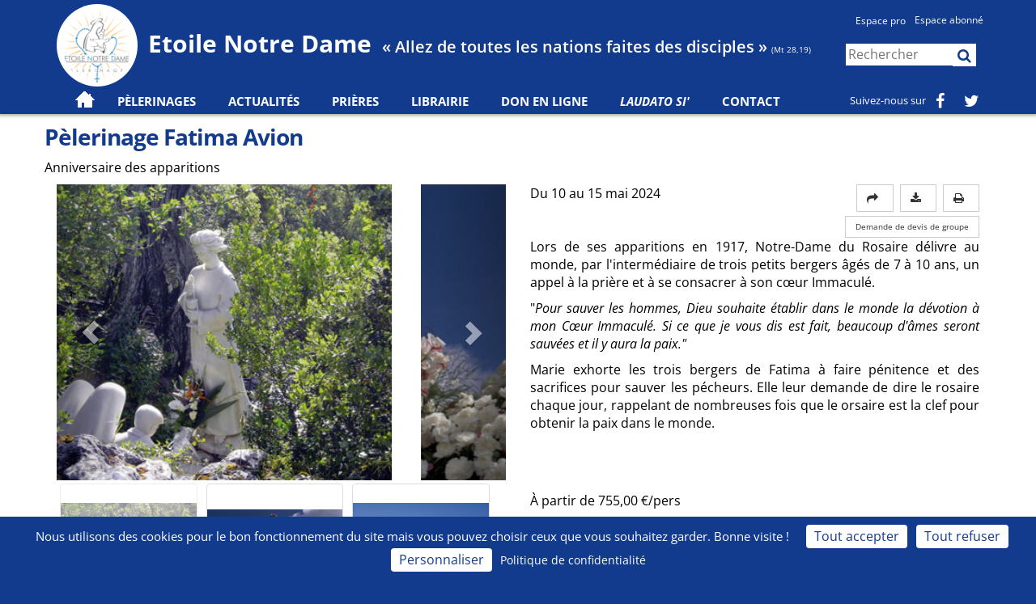

--- FILE ---
content_type: text/html; charset=utf-8
request_url: https://www.etoilenotredame.org/pelerinages/4511-fatima-avion
body_size: 12077
content:
<!DOCTYPE html>
<html lang="fr">
<head>
    <meta charset="utf-8" />
    <meta name="viewport" content="width=device-width, initial-scale=1.0">
            <title>P&#232;lerinage Fatima Avion - Etoile Notre Dame</title>
            <meta name="google-site-verification" content="WgPZ156HUb9mHOG3MtipEVJOpE4SZAE1fkQM-Gg8DxI" />

            <link rel="shortcut icon" href="/favicon.png">


        <meta name="description" content="P&#232;lerinage Fatima Avion - Anniversaire des apparitions - Etoile Notre Dame. &lt;p&gt;	Lors de ses apparitions en 1917, Notre-Dame du Rosaire d&amp;eacute;livre au monde, par l&amp;#39;interm&amp;eacute;diaire de trois petits bergers &amp;acirc;g..." />
        <meta name="twitter:description" content="P&#232;lerinage Fatima Avion - Anniversaire des apparitions - Etoile Notre Dame. &lt;p&gt;	Lors de ses apparitions en 1917, Notre-Dame du Rosaire d&amp;eacute;livre au monde, par l&amp;#39;interm&amp;eacute;diaire de trois petits bergers &amp;acirc;g..." />
            <meta name="twitter:card" content="summary">

    <link href="/Content/fonts/googlefont/opensans.css" rel="stylesheet" type="text/css">
    <link href="/Content/fonts/googlefont/merriweathersans.css" rel="stylesheet" type="text/css">
    <link href="/Content/fonts/googlefont/sourcesanspro.css" rel="stylesheet" type="text/css">
    <link href="/Content/css/common?v=IeZ5Waxq8f9JnQR_keY-1BIdNjbw0HStcic3rZikmxg1" rel="stylesheet"/>

        
    
<link href="/Content/pages/pilgrimage.css" rel="stylesheet"/>

        <meta property="totopros" content="&lt;link href=&quot;/bundles/print-css?v=cRC9MEVQjnjIngdHIO6_hiAeQ-APKMkJpXJ6EZ1vfvs1&quot; rel=&quot;stylesheet&quot;/&gt;
" />
<link href="/bundles/print-css?v=cRC9MEVQjnjIngdHIO6_hiAeQ-APKMkJpXJ6EZ1vfvs1" rel="stylesheet" media="print" />
    <script src="/bundles/modernizr?v=inCVuEFe6J4Q07A0AcRsbJic_UE5MwpRMNGcOtk94TE1"></script>


    <meta property="og:title" content="P&#232;lerinage Fatima Avion" />
    <meta name="twitter:title" content="P&#232;lerinage Fatima Avion" />
    

    

    <script src="/Scripts/tarteaucitron.js/tarteaucitron.js"></script>
    <script>
        tarteaucitronCustomText = {
            'alertBigPrivacy': 'Nous utilisons des cookies pour le bon fonctionnement du site mais vous pouvez choisir ceux que vous souhaitez garder. Bonne visite !',
        };
        tarteaucitron.init({
            "privacyUrl": "https://www.etoilenotredame.org/tag/mentions-l%C3%A9gales", /* Privacy policy url */
            "bodyPosition": "bottom", /* or top to bring it as first element for accessibility */

            "hashtag": "#tarteaucitron", /* Open the panel with this hashtag */
            "cookieName": "tarteaucitron", /* Cookie name */

            "orientation": "bottom", /* Banner position (top - bottom - middle - popup) */

            "groupServices": false, /* Group services by category */
            "showDetailsOnClick": true, /* Click to expand the description */
            "serviceDefaultState": "wait", /* Default state (true - wait - false) */

            "showAlertSmall": false, /* Show the small banner on bottom right */
            "cookieslist": false, /* Show the cookie list */

            "showIcon": false, /* Show cookie icon to manage cookies */
            // "iconSrc": "", /* Optional: URL or base64 encoded image */
            "iconPosition": "BottomRight", /* Position of the icon between BottomRight, BottomLeft, TopRight and TopLeft */

            "adblocker": false, /* Show a Warning if an adblocker is detected */

            "DenyAllCta": true, /* Show the deny all button */
            "AcceptAllCta": true, /* Show the accept all button when highPrivacy on */
            "highPrivacy": true, /* HIGHLY RECOMMANDED Disable auto consent */

            "handleBrowserDNTRequest": false, /* If Do Not Track == 1, disallow all */

            "removeCredit": false, /* Remove credit link */
            "moreInfoLink": true, /* Show more info link */
            "useExternalCss": false, /* If false, the tarteaucitron.css file will be loaded */
            "useExternalJs": false, /* If false, the tarteaucitron.services.js file will be loaded */

            // "cookieDomain": ".my-multisite-domaine.fr", /* Shared cookie for subdomain website */

            "readmoreLink": "", /* Change the default readmore link pointing to tarteaucitron.io */

            "mandatory": true, /* Show a message about mandatory cookies */
            "mandatoryCta": true, /* Show the disabled accept button when mandatory on */

            // "customCloserId": "" /* Optional a11y: Custom element ID used to open the panel */
        });
    </script>
    <script type="text/javascript">
        tarteaucitron.user.hotjarId = 3760902;
        tarteaucitron.user.HotjarSv = 6;
    </script>

        <script type="text/javascript">
            (tarteaucitron.job = tarteaucitron.job || []).push('hotjar');
        </script>
        <script type="text/javascript">

            tarteaucitron.user.analyticsUa = "UA-40386444-18";
            tarteaucitron.user.analyticsMore = function () { /* optionnal ga.push() */ };

                
                    tarteaucitron.user.analyticsUaCreate = { /* optionnal create configuration */ };
                
            tarteaucitron.user.analyticsAnonymizeIp = true;
            tarteaucitron.user.analyticsPageView = { /* optionnal pageview configuration */ };
            tarteaucitron.user.analyticsMore = function () { /* optionnal ga.push() */ };
            (tarteaucitron.job = tarteaucitron.job || []).push('analytics');
        </script>
        <script type="text/javascript">
            tarteaucitron.user.facebookpixelId = '169667935072163';
            tarteaucitron.user.facebookpixelMore = function () { /* add here your optionnal facebook pixel function */ };
            (tarteaucitron.job = tarteaucitron.job || []).push('facebookpixel');
        </script>

</head>
<body class="">
    <div id="ozytis-global" class="hidden" data-authentication-required-url="/acces-restreint"></div>
    <header>
        <div>
            <div class="container">
                <div class="row">
                        <div class="col-lg-10 col-xs-8">
                            <a href="/" class="logo-header">
                                <img src="/Content/images/logo.png" alt="Logo Etoile Notre Dame" />
                            </a>
                            <h1>Etoile Notre Dame</h1>
                            <h3>« Allez de toutes les nations faites des disciples » <small>(Mt 28,19)</small></h3>
                        </div>
                        <div class="col-lg-2 col-xs-4 banner-right">
                            <a class="pro-space-link" href="/pro">Espace pro</a>
                            <div class="user-controls">
                                <ul class="nav navbar-nav navbar-right" id="login-control">
                                        <li role="presentation">
                                            <a href="/connexion" class="load-modal" data-modal="login-modal" title="Connexion">
                                                Espace abonné
                                            </a>
                                        </li>
                                </ul>
                                <div class="cart-widget" data-url="/Shop/CartWidget">
                                    


                                </div>
                            </div>
                            <div style="clear:both;"></div>
                            <form class="search-form-header" action="/recherche">
                                <input type="text" name="term" placeholder="Rechercher" />
                                <button type="submit">
                                    <i class="fa fa-search"></i>
                                </button>
                            </form>
                        </div>
                </div>
                <div id="main-menu" class="row navbar navbar-default">
                    <div class="col-sm-12 col-lg-10">
                        <div class="navbar-header">
                            <button type="button" class="navbar-toggle" data-toggle="collapse" data-target=".navbar-collapse">
                                <span class="icon-bar"></span>
                                <span class="icon-bar"></span>
                                <span class="icon-bar"></span>
                            </button>
                        </div>
                        <div class="navbar-collapse collapse ">
                            

<ul id="left-navbar" class="nav navbar-nav">
    <li>
            <a href="/" class="navbar-brand"></a>
            <span style="display: none;">
                <img src="/Content/images/home-azure.png" />
                <img src="/Content/images/home-azure-hover.png" />
                <img src="/Content/images/home-azure-hover-white.png" />
            </span>
    </li>

        <li class=dropdown role="presentation">
            <a class="dropdown-toggle" data-toggle="dropdown" role="button" aria-expanded="false">
                Pèlerinages
            </a>
            <ul class=dropdown-menu role=menu>
                <li><a href="/pelerinages?Tab=All" data-priority="0.8">Voir les pèlerinages</a></li>
                <li><a href="/pelerinages/archives" data-priority="0.4">Pèlerinages passés</a></li>
                <li><a href="/sanctuaires" data-priority="0.7">Sanctuaires</a></li>
                <li><a href="/pro" data-priority="0.5">Demande de devis de groupe</a></li>
            </ul>
        </li>

        <li role="presentation">
            <a class="dropdown-toggle" data-toggle="dropdown" role="button" aria-expanded="false">
                Actualités
            </a>
            <ul class=dropdown-menu role=menu>
                <li><a href="/actualites" data-priority="0.7" data-changefreq="daily">Nos actualités</a></li>
                <li><a href="/actualites/lettre-information">Lettre d'information</a></li>
                <li><a href="/revue" data-priority="0.7">Revue</a></li>
                <li><a href="/annonces">Petites annonces</a></li>
            </ul>
        </li>

            <li role="presentation">
            <a href="/priere" data-priority="0">Prières</a>
        </li>

        <li role="presentation">
                <a href="/librairie">Librairie</a>
        </li>
            <li role="presentation" class="menu-gift-large">
                <a href="/don/4511-fatima-avion?Tab=Gift" data-priority="0">Don en ligne</a>
            </li>
                    <li role="presentation" class="menu-gift-small">
                <a href="/don/4511-fatima-avion?Tab=Gift">Dons, SOS prêtres</a>
            </li>
            <li role="presentation" class="italic">
                <a href="/don/4511-fatima-avion?Tab=Laudato">Laudato Si'</a>
            </li>
        <li role="presentation">
            <a href="/contact" data-priority="0">Contact</a>
        </li>
    </ul>

                        </div>
                    </div>
                        <div class="col-sm-12 col-lg-2">
                            <ul id="right-navbar" class="nav navbar-nav navbar-right">
                                <li>
                                    <span class="social">Suivez-nous sur</span>
                                </li>
                                <li role="presentation">
                                    <a href="https://www.facebook.com/etoilenotredame" target="_blank">
                                        <i class="fa fa-facebook"></i>
                                    </a>
                                </li>
                                <li role="presentation">
                                    <a href="https://twitter.com/EtoileND" target="_blank">
                                        <i class="fa fa-twitter"></i>
                                    </a>
                                </li>
                            </ul>
                        </div>
                </div>
            </div>
        </div>
    </header>

    <section>
        
        <div class="container body-content">
            <div class="print-only-hidden" style="background-color:#133b8d; color: white; width: 100%; font-weight: bold; font-size: 11px; padding: 5px;">
                <img src="/Content/images/logo.png" alt="Logo Etoile Notre Dame" style="margin: 0; display: inline; float: left; height: 75px;">

                <div style="display: inline-block; margin-left: 10px;">
                    <span style="font-size:24px;">Etoile notre dame</span><br />
                    339 impasse de la Fosse - BP 60434<br />
                    53104 Mayenne cédex
                    <hr style="margin-top: 5px; margin-bottom: 5px;" />
                    Lundi au vendredi : journées continues 8h à 18h
                </div>

                <div style="display: inline-block; float:right; margin-right: 10px;">
                    Tél : (+33) 02 43 30 45 67<br />
                    Fax : (+33) 02 43 30 45 68<br />
                    Email : contact@etoilenotredame.org<br />
                    Email : librairie@etoilenotredame.org
                    <hr style="margin-top: 5px; margin-bottom: 5px;" />
                    Internet : www.etoilenotredame.org
                </div>

                <div class="clearfix"></div>
            </div>

            <div style="width: 100%; margin-bottom: 10px;"></div>

            <div id="view-content" class="row">




<form action="/Pilgrimage/Book" class="pilgrimage-details" method="post">    <div class="summary">
        
    </div>
<input data-val="true" data-val-number="The field Id must be a number." data-val-required="Le champ Id est obligatoire" id="Pilgrimage_Id" name="Pilgrimage.Id" type="hidden" value="4511" />        <h1>Pèlerinage Fatima Avion</h1>
    <p>Anniversaire des apparitions</p>
    <div class="col-md-6 no-print">
        <div class="pilgrimage-images">
                <div class="carousel-container">
                    <div class="carousel-wrapper">
                        <div id="detailCarousel" class="carousel slide with-thumbs">
                            <div class="carousel-inner">
                                    <div class="active item " data-slide-number="0" style="background-image: url('https://etoilenotredame.blob.core.windows.net/uploads/e178d3de-b6a2-4d14-9f5a-6470948df497_ANGE-FATIMA.jpg');">
                                    </div>
                                    <div class=" item " data-slide-number="1" style="background-image: url('https://etoilenotredame.blob.core.windows.net/uploads/98524894-391d-41f9-a742-3a0300c268ad_ViergeFatima.jpg');">
                                    </div>
                                    <div class=" item " data-slide-number="2" style="background-image: url('https://etoilenotredame.blob.core.windows.net/uploads/6cdbc8c1-4fe7-4e62-baab-6f4b1234734e_fatimafoule.jpg');">
                                    </div>
                            </div>

                            <!-- prev & next -->
                            <a class="left carousel-control" href="#detailCarousel" role="button" data-slide="prev">
                                <span class="glyphicon glyphicon-chevron-left" aria-hidden="true"></span>
                                <span class="sr-only">Previous</span>
                            </a>
                            <a class="right carousel-control" href="#detailCarousel" role="button" data-slide="next">
                                <span class="glyphicon glyphicon-chevron-right" aria-hidden="true"></span>
                                <span class="sr-only">Next</span>
                            </a>
                        </div>
                            <div class="carousel-slider-thumbs">
                                <ul class="list-inline">
                                        <li>
                                            <a id="carousel-selector-0" class="selected thumbnail" style="background-image: url('https://etoilenotredame.blob.core.windows.net/uploads/e178d3de-b6a2-4d14-9f5a-6470948df497_ANGE-FATIMA.jpg');">
                                            </a>
                                        </li>
                                        <li>
                                            <a id="carousel-selector-1" class=" thumbnail" style="background-image: url('https://etoilenotredame.blob.core.windows.net/uploads/98524894-391d-41f9-a742-3a0300c268ad_ViergeFatima.jpg');">
                                            </a>
                                        </li>
                                        <li>
                                            <a id="carousel-selector-2" class=" thumbnail" style="background-image: url('https://etoilenotredame.blob.core.windows.net/uploads/6cdbc8c1-4fe7-4e62-baab-6f4b1234734e_fatimafoule.jpg');">
                                            </a>
                                        </li>
                                </ul>
                            </div>
                    </div>
                </div>
        </div>

    </div>
    <div class="col-md-6 print-full-width">

        <a class="btn btn-default pull-right" onclick="javascript: window.print(); return false;" title="Imprimer">
            <i class="fa fa-print"></i>
        </a>

			<a href="/pelerinages/4511/pdf" type="button" class="btn btn-default pull-right no-print" style="margin-right: 8px;" title="Télécharger" download>
				<i class="fa fa-download"></i>
			</a>
			<a href="mailto:?subject=P&#232;lerinage Etoile Notre Dame: Fatima Avion du 10 au 15 mai 2024&amp;body=Ce p&#232;lerinage est susceptible de vous int&#233;resser :Lors de ses apparitions en 1917, Notre-Dame du Rosaire d&#233;livre au monde, par l&#39;interm&#233;diaire de trois petits bergers &#226;g&#233;s de 7 &#224; 10 ans, un appel &#224; la pri&#232;re et &#224; se consacrer &#224; son cœur Immacul&#233;.	&quot;Pour sauver les hommes, Dieu souhaite &#233;tablir dans le monde la d&#233;votion &#224; mon Cœur Immacul&#233;. Si ce que je vous dis est fait, beaucoup d&#39;&#226;mes seront sauv&#233;es et il y aura la paix.&quot;	Marie exhorte les trois bergers de Fatima &#224; faire p&#233;nitence et des sacrifices pour sauver les p&#233;cheurs. Elle leur demande de dire le rosaire chaque jour, rappelant de nombreuses fois que le orsaire est la clef pour obtenir la paix dans le monde.A partir de 755,00€/pers. 21 places restantes.https://www.etoilenotredame.org/pelerinages/4511-fatima-avion" class="btn btn-default pull-right" style="margin-right: 8px;" title="Partager par e-mail">
				<i class="fa fa-share">
				</i>
			</a>

        <p style="margin-bottom: 17px;min-height:22px">
Du 10 au 15 mai 2024        </p>
			<a class="btn btn-default pull-right" style="font-size: 0.8em;" href="/Pro/demande-devis?reference=4511">Demande de devis de groupe</a>
		<div class="clearfix"></div>
        <div class="description"><p>	Lors de ses apparitions en 1917, Notre-Dame du Rosaire d&eacute;livre au monde, par l&#39;interm&eacute;diaire de trois petits bergers &acirc;g&eacute;s de 7 &agrave; 10 ans, un appel &agrave; la pri&egrave;re et &agrave; se consacrer &agrave; son c&oelig;ur Immacul&eacute;.&nbsp;</p><p>	&quot;<em>Pour sauver les hommes, Dieu souhaite &eacute;tablir dans le monde la d&eacute;votion &agrave; mon C&oelig;ur Immacul&eacute;. Si ce que je vous dis est fait, beaucoup d&#39;&acirc;mes seront sauv&eacute;es et il y aura la paix.&quot;</em></p><p>	Marie exhorte les trois bergers de Fatima &agrave; faire p&eacute;nitence et des sacrifices pour sauver les p&eacute;cheurs. Elle leur demande de dire le rosaire chaque jour, rappelant de nombreuses fois que le orsaire est la clef pour obtenir la paix dans le monde.</p><p>	&nbsp;</p><p>	&nbsp;</p></div>
            <p>
                    À partir de 755,00 €/pers
            </p>
                <div class="no-print">
                            <p>21 places restantes </p>
                                <a href="/pelerinages/4511/reservation" class="btn btn-primary">Réserver en ligne</a>
                                ou
                                <a href="/pelerinages/4511/reservation-courrier" class="btn btn-default">Réserver par courrier</a>
                </div>


        <h3 class="no-print">Informations</h3>



        <ul class="nav nav-tabs nav-line no-print" role="tablist">
            <li role="presentation" class="active"><a href="#Program" role="tab" data-toggle="tab" style="margin-right: 0!important;">Programme</a></li>
                            <li role="presentation" class=""><a href="#Pricing" role="tab" data-toggle="tab" style="margin-right: 0!important;">Tarifs et options</a></li>
                                        <li role="presentation" class=""><a href="#PracticalDetails" role="tab" data-toggle="tab" style="margin-right: 0!important;">À prévoir</a></li>
                            <li role="presentation" class=""><a href="#Departures" role="tab" data-toggle="tab" style="margin-right: 0!important;">Départs</a></li>
        </ul>
        <div class="tab-content">
            <div role="tabpanel" class="tab-pane fade in active" id="Program">
                <h3 class="print-only">Programme</h3>

                    <h4>vendredi 10 mai 2024, Jour de voyage aller</h4>
                    <p><div style="text-align: justify; ">
	14h15 : Convocation &agrave; l&#39;a&eacute;roport &agrave; l&#39;a&eacute;roport de Paris Orly Terminal 3 devant les comptoirs Transavia<br />
	Vol N&deg;TO7648 &agrave; 16H25 - Arriv&eacute;e &agrave; LISBONNE &agrave; 18h05.<br />
	Transfert en car vers Fatima - Installation &agrave; l&#39;h&ocirc;tel.<br />
	D&icirc;ner et nuit &agrave; Fatima</div>
</p>
                    <h4>samedi 11 mai 2024, Fatima - D&#233;couverte</h4>
                    <p><div style="text-align: justify;">
	<div>
		<div>
			Samedi 11 mai <span class="Apple-tab-span" style="white-space:pre"> </span>Messe &agrave; 07H00 Visite du sanctuaire et des lieux importants : visite de la Capelinha (la chapelle des apparitions) et de la Basilique.Visite du mus&eacute;e &nbsp;&agrave; 09H30 sur l&#39;histoire des apparitions.</div>
		<div>
			Temps de pri&egrave;re devant les tombeaux de Fran&ccedil;ois, Jacinthe et Lucie - d&eacute;couverte de l&#39;Esplanade et des lieux importants.</div>
		<div>
			D&eacute;jeuner &agrave; Fatima</div>
		<div>
			Chemin de Croix sur le chemin qui part de Fatima vers Aljustrel qu&#39;empruntait les enfants au travers de la campagne pour rejoindre la Cova da Iria.</div>
		<div>
			D&icirc;ner - 21H30 Participation &agrave; la procession aux flambeaux et au chapelet au sanctuaire - nuit &agrave; Fatima.</div>
		<div>
			Veill&eacute;e de pr&eacute;paration &agrave; l&#39;anniversaire</div>
		<div>
			&nbsp;</div>
	</div>
</div>
<div>
	&nbsp;</div>
</p>
                    <h4>dimanche 12 mai 2024, Fatima - Aljustrel</h4>
                    <p><div style="text-align: justify;">
	<div>
		<div>
			Dimanche 12<span class="Apple-tab-span" style="white-space:pre"> </span>D&eacute;couverte de la nouvelle basilique de la Trinit&eacute; et des chapelles attenantes - Messe officielle &agrave; 11H00</div>
		<div>
			D&eacute;jeuner &agrave; Fatima</div>
		<div>
			Visite d&#39;Aljustrel, village natal des trois voyants. Visite de leur maison et du lieu du puit. Passage &agrave; Los Valinhos, lieu de la 4e apparition de Notre Dame. Los Cabe&ccedil;o, lieu de l&#39;apparition de l&#39;ange o&ugrave; il leurs apprend les pri&egrave;res et les pr&eacute;pare &agrave; la venue de la Vierge pendant l&#39;ann&eacute;e qui pr&eacute;c&egrave;de l&#39;apparition. Temps de pri&egrave;re &agrave; l&#39;&eacute;glise paroissiale o&ugrave; les enfants furent baptis&eacute;s. Lucie y fit sa premi&egrave;re communion et Jacinthe apprit &agrave; r&eacute;citer son rosaire avec l&#39;aide de Notre Dame</div>
		<div>
			D&icirc;ner - 21H30 Participation &agrave; la procession aux flambeaux et au chapelet au sanctuaire. Nuit &agrave; Fatima</div>
	</div>
</div>
<div>
	&nbsp;</div>
</p>
                    <h4>lundi 13 mai 2024, Anniversaire des apparitions</h4>
                    <p><div style="text-align: justify;">
	<div>
		Le matin, chapelet sur l&#39;esplanade avec tous les p&egrave;lerins venus de nombreux pays et particuli&egrave;rement du Portugal.&nbsp;</div>
	<div>
		Messe solennelle anniversaire au sanctuaire sur l&#39;Esplanade.<br />
		Processions de la statue de la Verge accompagn&eacute;e de tous les pr&ecirc;tres, &eacute;v&ecirc;ques...&nbsp;</div>
	<div>
		D&eacute;jeuner<br />
		Apr&egrave;s-midi libre &agrave; Fatima. possibilit&eacute; de retourner dans les lieux visit&eacute;s ou d&eacute;couvrir des sp&eacute;cialit&eacute;s de la r&eacute;gion&nbsp;</div>
	<div>
		Possibilit&eacute; de faire le chemin de lucie, seul ou en groupe.</div>
	<div>
		D&icirc;ner et procession aux flambeaux. Nuit &agrave; Fatima.&nbsp;</div>
</div>
<div>
	&nbsp;</div>
</p>
                    <h4>mardi 14 mai 2024, Santarem, Nazar les monast&#232;res</h4>
                    <p><div style="text-align: justify;">
	<div>
		Le matin, excursion &agrave; Santarem, lieu d&#39;un important miracle eucharistique au Portugal - Messe au sanctuaire</div>
	<div>
		D&eacute;jeuner &agrave; Fatima</div>
	<div>
		Apr&egrave;s-midi, visite libre du monast&egrave;re des dominicains &agrave; Batalha et du monast&egrave;re de Sainte Marie d&#39;Alcoba&ccedil;a.<br />
		Ces monast&egrave;res sont des merveilles de l&#39;histoire de la cht&eacute;tient&eacute; en Europe.&nbsp;</div>
	<div>
		Passage &agrave; Nazar&eacute; (sanctuaire de la Vierge). Point de vue exceptionnel en bord de mer.</div>
	<div>
		Retour &agrave; Fatima - D&icirc;ner - Participation &agrave; la procession aux flambeaux et au chapelet au sanctuaire</div>
	<div>
		Nuit &agrave; Fatima.&nbsp;</div>
</div>
<div>
	&nbsp;</div>
</p>
                    <h4>mercredi 15 mai 2024, Journ&#233;e de voyage retour</h4>
                    <p><div>
	<div>
		Petit-d&eacute;jeuner puis d&eacute;part en car pour Lisbonne - convocation &agrave; 4h30 : enregistrement des bagages - vol TO7669 &agrave; 06h30 pour Paris - arriv&eacute;e &agrave; Paris Orly &agrave; 10h00&nbsp;</div>
	<div>
		Fin de p&egrave;lerinage.</div>
	<p style="margin: 0px; text-align: justify; font-stretch: normal; line-height: normal; font-family: Arial; color: rgb(26, 26, 26); min-height: 14px;">
		&nbsp;</p>
</div>
<div>
	&nbsp;</div>
</p>
            </div>


        <div role="tabpanel" class="tab-pane fade" id="Pricing">

            <h3 class="print-only">Tarifs et options</h3>
            <table>
                <thead>
                    <tr>
                        <th></th>
                        <th>Date et heure</th>
                            <th>Adulte</th>
                                <th>chambre individuelle</th>
                            <th>Enfant</th>
                            <th>B&#233;b&#233;</th>
                    </tr>
                </thead>
                <tbody>
                        <tr>
                            <td>
                                    Départ Paris Orly
                            </td>
                            <td>
                                10/05/2024 16:25:00
                            </td>
                                <td>755,00€</td>
                                    <td>+ 145,00€</td>
                                <td>725,00€</td>
                                <td>95,00€</td>
                        </tr>
                </tbody>
            </table>
            </div>


                <div role="tabpanel" class="tab-pane fade" id="PracticalDetails">
                    <h3 class="print-only">À prévoir</h3>
                    <div class="description"><div>	<div>		<div>			Tarif : 755 &euro; par adulte</div>		<div>			&nbsp;</div>		<div>			Ce prix comprend :</div>		<div style="margin-left: 40px;">			les vols PARIS LISBONNE aller-retour</div>		<div style="margin-left: 40px;">			Les transferts en car</div>		<div style="margin-left: 40px;">			la pension compl&egrave;te &agrave; partir du diner du premier jour jusqu&#39;au petit-d&eacute;jeuner du dernier jour,</div>		<div style="margin-left: 40px;">			les visites mentionn&eacute;es au programme,</div>		<div style="margin-left: 40px;">			l&#39;assurance hospitalisation et rapatriement,</div>		<div style="margin-left: 40px;">			la pr&eacute;sence d&#39;un guide et d&#39;un pr&ecirc;tre accompagnateur.</div>		<div>			&nbsp;</div>		<div>			<div>				Le prix ne comprend pas :</div>			<div style="margin-left: 40px;">				les repas mentionn&eacute;s libres pendant les jours de voyage ;</div>			<div style="margin-left: 40px;">				les d&eacute;penses personnelles ;</div>			<div style="margin-left: 40px;">				l&#39;assurance annulation (en option : 4% du montant du p&egrave;lerinage).</div>			<div style="margin-left: 40px;">				la chambre individuelle (suppl&eacute;ment de 145 &euro;)</div>		</div>		<div>			&nbsp;</div>		<div>			&nbsp;</div>		<div>			Tarifs enfants : B&eacute;b&eacute; de moins de deux ans : 85 &euro; - Enfant de 2 &agrave; 6 ans : 555 &euro; - Enfant de 7 &agrave; 11 ans : 625 &euro; - Jeune de moins de 18 ans : 725 &euro;</div>		<div>			&nbsp;</div>		<div>			<div>				Inscription : Veuillez compl&eacute;ter et nous envoyer le bulletin ci-joint en joignant un acompte de 30% du prix total par personne.</div>			<div>				Le solde est &agrave; verser au plus tard 45 jours avant le d&eacute;part.</div>			<div>				&nbsp;</div>		</div>		<div>			Annulation : se r&eacute;f&eacute;rer aux conditions g&eacute;n&eacute;rales de vente et aux conditions de l&#39;assurance annulation (documents joints &agrave; la fiche d&#39;inscription) - Le montant de l&#39;assurance annulation correspond &agrave; 4% du montant total du s&eacute;jour.</div>		<div>			&nbsp;</div>		<div>			Identit&eacute; : ressortissants europ&eacute;ens : CARTE D&#39;IDENTIT&Eacute; ou PASSEPORT FRANCAIS obligatoire en cours de validit&eacute;.</div>		<div>			&nbsp;</div>		<div>			Monnaie : r&egrave;glements sur place en EUROS.</div>		<div>			&nbsp;</div>		<div>			Climat : de type continental. Il fait plus chaud qu&#39;en France. Pr&eacute;voir de quoi se couvrir le soir et un v&ecirc;tement de pluie au besoin.</div>		<div>			&nbsp;</div>		<div>			Bagages : une valise maximum autoris&eacute;e en soute : 15 kg. Bagage cabine 8kg.</div>		<div>			Mettre les produits liquides, gels, pommades, a&eacute;rosols et les objets m&eacute;talliques coupants dans votre valise de soute.</div>		<div>			Vous pouvez pr&eacute;voir un petit pliant dans votre valise pour les c&eacute;r&eacute;monies.</div>		<div>			&nbsp;</div>		<div>			Fauteuil roulant : si vos d&eacute;placements n&eacute;cessitent d&#39;&ecirc;tre en fauteuil roulant, vous devez &ecirc;tre accompagn&eacute; d&#39;une personne qui vous prend en charge. Merci de nous le signaler.</div>		<div>			&nbsp;</div>		<div>			Assurance sant&eacute; : Le prix comprend l&#39;assistance rapatriement et hospitalisation</div>		<div>			Europ Assistance N&deg; 52124783. T&eacute;l&eacute;phone en cas de sinistre &nbsp;: + 33 141 85 85 85.&nbsp;</div>	</div>	<div>		&nbsp;</div></div><div>	&nbsp;</div></div>
                </div>

                <div role="tabpanel" class="tab-pane fade" id="Departures">
                    <h3 class="print-only">Départs</h3>
                        <h4>
                            <b>Paris Orly</b>
                                - 10/05/2024 16:25:00
                        </h4>
                        <p>Convocation à l'aéroport à l'aéroport de Paris Orly Terminal 3 devant les comptoirs Transavia - Vol N°TO7648 à 16H25 </p>
                </div>
        </div>
    </div>
</form>
<div class="clearfix"></div>
            </div>
        </div>

        
        <div class="print-only" data-part="footer">
            <div style="text-align: center; margin-top: 10px;">
                <p style="font-size: 9px; font-family: 'Source Sans Pro', sans-serif; color: gray; margin: 0; padding: 0;">TVA Intracommunautaire FR 12 387 907 850 - Siret 387 907 850 0001 - Code activité 9499Z - Agrément Tourisme Atout France IM053110002 - RC Générali AM 725950</p>
            </div>
        </div>
    </section>

    <footer>
        <div class="f1">
            <div class="container">
                    <div class="row l1">
                        <div class="col-md-2">
                            <a href="/pelerinages">Pèlerinages</a>
                            <ul>
                                <li><a href="/pelerinages?Tab=Crush">Coups de coeur</a></li>
                                <li><a href="/pelerinages?Tab=All">Fiches pèlerinages</a></li>
                                <li><a href="/pelerinages/archives">Pèlerinages passés</a></li>
                                <li><a href="/sanctuaires">Sanctuaires</a></li>
                            </ul>
                        </div>
                        <div class="col-md-2">
                            <a href="/actualites">Actualités</a>
                            <ul>
                                <li><a href="https://twitter.com/etoilend">Twitter</a></li>
                                <li><a href="https://fr-fr.facebook.com/etoilenotredame">Facebook</a></li>
                                <li><a href="/actualites/lettre-information">Lettre d'information</a></li>
                                <li><a href="/revue">Revue</a></li>
                                <li><a href="/revue/abonnement">Abonnement</a></li>
                                <li><a href="/actualites">Articles en lignes</a></li>
                            </ul>
                        </div>
                        <div class="col-md-2">
                            <a href="/priere">Prières</a>
                            <ul>
                                <li><a href="/priere/rosaire">Rosaire</a></li>
                                <li><a href="/priere">Intentions de prières</a></li>
                                <li><a href="/priere/meditation">Méditations</a></li>
                            </ul>
                        </div>
                        <div class="col-md-2">
                            <a href="/Shop?tab=New">Librairie</a>
                            <ul>
                                <li><a href="/Shop?zone=Library&amp;tab=New">Librairie</a></li>
                                <li><a href="/Shop?zone=Audio&amp;tab=New">Audio</a></li>
                                <li><a href="/Shop?zone=Textile&amp;tab=New">Textiles</a></li>
                            </ul>
                        </div>
                        <div class="col-md-2">
                            <a href="/don/4511-fatima-avion?Tab=Gift">Don en ligne</a>
                        </div>
                        <div class="col-md-2">
                            <a href="/contact">Contact</a>
                        </div>
                    </div>
                                    <div class="row l2">
                        <div class="col-md-12">
                            <a href="/plan-du-site">Plan du site</a>
                            <a href="/tag/faq">FAQ</a>
                            <a href="/tag/liens-utiles">Liens utiles</a>
                            <a href="/tag/qui-sommes-nous">Qui sommes nous ?</a>
                            <a href="/tag/mentions-l%C3%A9gales">Mentions légales</a>
                                <a href="/annonces">Petites annonces</a>
                        </div>
                    </div>
            </div>
        </div>
        <div class="f2">
            <div class="container">
                <div class="row">
                    <div class="col-md-12">
                                                    
                                <a href="https://www.etoilenotredame.org">Etoile Notre Dame</a> - 339 impasse de la Fosse, 53100 Mayenne - Tél. 02 43 30 45 67 - <a href="mailto:contact@etoilenotredame.org">contact@etoilenotredame.org</a>
                            
                    </div>
                </div>
            </div>
        </div>
    </footer>
    <script src="/bundles/jquery?v=tMZLrjhnpmexzX6R05tH5DZj1azQ9Qwrga7tDsCrSCg1"></script>

    <script src="/bundles/common?v=HIsTbHN_9pb70lpb40eq9gaik5XWNsu_lnH-95BTix01"></script>


    
<script src="https://maps.googleapis.com/maps/api/js?key=AIzaSyB6LcJFrku4S1jF4H8w66-BXAAkxC1ZzAk&v=3&sensor=false"></script>
<script src="/bundles/Pilgrimage/Pilgrimage-js?v=cq1wKd1h5WZtgF7YDzyN3KrA2HmkAmh2Ui_FI3hVtlQ1"></script>



    <script>
        jQuery(function ($) {
            setTimeout(
            function () {
                $('.right.carousel-control').click();
            }, 3000);
        });
    </script>


    <div class="modal fade large" id="login-modal" role="dialog" aria-hidden="true"></div>

    
</body>
</html>

--- FILE ---
content_type: text/css
request_url: https://www.etoilenotredame.org/Content/pages/pilgrimage.css
body_size: 514
content:
.carousel-container {
    padding-top: 100%;
    position: relative;
}

.carousel-wrapper {
    position: absolute;
    top: 0;
    height: 100%;
    width: 100%;
}

.nav-line.nav-tabs {
    margin-bottom: 0px;
}

.pilgrimage h1.inline + ul.nav-tabs {
    border-bottom: none;
}

.heart-icon {
    font-size: 25px;
    color: #fff100;
    position: relative;
    top: -4px;
}

.map-container {
    width: 100%;
    padding-top: 71%;
    position: relative;
}

.map-canvas {
    width: 100%;
    height: 100%;
    position: absolute;
    top: 0;
}

.jstemplate-list-remove.close {
    float: none;
    font-size: inherit;
}

.disabled label, .disabled .controls {
    color: lightgray;
}

.pilgrimage-list {
    overflow-y: auto;
}

#Sanctuaries img.pull-left {
    max-height: 150px;
    max-width: 200px;
    margin-right: 10px;
    margin-bottom: 10px;
}


--- FILE ---
content_type: text/javascript; charset=utf-8
request_url: https://www.etoilenotredame.org/bundles/common?v=HIsTbHN_9pb70lpb40eq9gaik5XWNsu_lnH-95BTix01
body_size: 126762
content:
var Ozytis;if(typeof jQuery=="undefined")throw new Error("Bootstrap's JavaScript requires jQuery");if(+function(n){var t=n.fn.jquery.split(" ")[0].split(".");if(t[0]<2&&t[1]<9||t[0]==1&&t[1]==9&&t[2]<1)throw new Error("Bootstrap's JavaScript requires jQuery version 1.9.1 or higher");}(jQuery),+function(n){"use strict";function t(){var i=document.createElement("bootstrap"),n={WebkitTransition:"webkitTransitionEnd",MozTransition:"transitionend",OTransition:"oTransitionEnd otransitionend",transition:"transitionend"};for(var t in n)if(i.style[t]!==undefined)return{end:n[t]};return!1}n.fn.emulateTransitionEnd=function(t){var i=!1,u=this,r;n(this).one("bsTransitionEnd",function(){i=!0});return r=function(){i||n(u).trigger(n.support.transition.end)},setTimeout(r,t),this};n(function(){(n.support.transition=t(),n.support.transition)&&(n.event.special.bsTransitionEnd={bindType:n.support.transition.end,delegateType:n.support.transition.end,handle:function(t){if(n(t.target).is(this))return t.handleObj.handler.apply(this,arguments)}})})}(jQuery),+function(n){"use strict";function u(i){return this.each(function(){var r=n(this),u=r.data("bs.alert");u||r.data("bs.alert",u=new t(this));typeof i=="string"&&u[i].call(r)})}var i='[data-dismiss="alert"]',t=function(t){n(t).on("click",i,this.close)},r;t.VERSION="3.3.1";t.TRANSITION_DURATION=150;t.prototype.close=function(i){function e(){r.detach().trigger("closed.bs.alert").remove()}var f=n(this),u=f.attr("data-target"),r;(u||(u=f.attr("href"),u=u&&u.replace(/.*(?=#[^\s]*$)/,"")),r=n(u),i&&i.preventDefault(),r.length||(r=f.closest(".alert")),r.trigger(i=n.Event("close.bs.alert")),i.isDefaultPrevented())||(r.removeClass("in"),n.support.transition&&r.hasClass("fade")?r.one("bsTransitionEnd",e).emulateTransitionEnd(t.TRANSITION_DURATION):e())};r=n.fn.alert;n.fn.alert=u;n.fn.alert.Constructor=t;n.fn.alert.noConflict=function(){return n.fn.alert=r,this};n(document).on("click.bs.alert.data-api",i,t.prototype.close)}(jQuery),+function(n){"use strict";function i(i){return this.each(function(){var u=n(this),r=u.data("bs.button"),f=typeof i=="object"&&i;r||u.data("bs.button",r=new t(this,f));i=="toggle"?r.toggle():i&&r.setState(i)})}var t=function(i,r){this.$element=n(i);this.options=n.extend({},t.DEFAULTS,r);this.isLoading=!1},r;t.VERSION="3.3.1";t.DEFAULTS={loadingText:"loading..."};t.prototype.setState=function(t){var r="disabled",i=this.$element,f=i.is("input")?"val":"html",u=i.data();t=t+"Text";u.resetText==null&&i.data("resetText",i[f]());setTimeout(n.proxy(function(){i[f](u[t]==null?this.options[t]:u[t]);t=="loadingText"?(this.isLoading=!0,i.addClass(r).attr(r,r)):this.isLoading&&(this.isLoading=!1,i.removeClass(r).removeAttr(r))},this),0)};t.prototype.toggle=function(){var t=!0,i=this.$element.closest('[data-toggle="buttons"]'),n;i.length?(n=this.$element.find("input"),n.prop("type")=="radio"&&(n.prop("checked")&&this.$element.hasClass("active")?t=!1:i.find(".active").removeClass("active")),t&&n.prop("checked",!this.$element.hasClass("active")).trigger("change")):this.$element.attr("aria-pressed",!this.$element.hasClass("active"));t&&this.$element.toggleClass("active")};r=n.fn.button;n.fn.button=i;n.fn.button.Constructor=t;n.fn.button.noConflict=function(){return n.fn.button=r,this};n(document).on("click.bs.button.data-api",'[data-toggle^="button"]',function(t){var r=n(t.target);r.hasClass("btn")||(r=r.closest(".btn"));i.call(r,"toggle");t.preventDefault()}).on("focus.bs.button.data-api blur.bs.button.data-api",'[data-toggle^="button"]',function(t){n(t.target).closest(".btn").toggleClass("focus",/^focus(in)?$/.test(t.type))})}(jQuery),+function(n){"use strict";function i(i){return this.each(function(){var u=n(this),r=u.data("bs.carousel"),f=n.extend({},t.DEFAULTS,u.data(),typeof i=="object"&&i),e=typeof i=="string"?i:f.slide;r||u.data("bs.carousel",r=new t(this,f));typeof i=="number"?r.to(i):e?r[e]():f.interval&&r.pause().cycle()})}var t=function(t,i){this.$element=n(t);this.$indicators=this.$element.find(".carousel-indicators");this.options=i;this.paused=this.sliding=this.interval=this.$active=this.$items=null;this.options.keyboard&&this.$element.on("keydown.bs.carousel",n.proxy(this.keydown,this));this.options.pause!="hover"||"ontouchstart"in document.documentElement||this.$element.on("mouseenter.bs.carousel",n.proxy(this.pause,this)).on("mouseleave.bs.carousel",n.proxy(this.cycle,this))},u,r;t.VERSION="3.3.1";t.TRANSITION_DURATION=600;t.DEFAULTS={interval:5e3,pause:"hover",wrap:!0,keyboard:!0};t.prototype.keydown=function(n){if(!/input|textarea/i.test(n.target.tagName)){switch(n.which){case 37:this.prev();break;case 39:this.next();break;default:return}n.preventDefault()}};t.prototype.cycle=function(t){return t||(this.paused=!1),this.interval&&clearInterval(this.interval),this.options.interval&&!this.paused&&(this.interval=setInterval(n.proxy(this.next,this),this.options.interval)),this};t.prototype.getItemIndex=function(n){return this.$items=n.parent().children(".item"),this.$items.index(n||this.$active)};t.prototype.getItemForDirection=function(n,t){var i=n=="prev"?-1:1,r=this.getItemIndex(t),u=(r+i)%this.$items.length;return this.$items.eq(u)};t.prototype.to=function(n){var i=this,t=this.getItemIndex(this.$active=this.$element.find(".item.active"));if(!(n>this.$items.length-1)&&!(n<0))return this.sliding?this.$element.one("slid.bs.carousel",function(){i.to(n)}):t==n?this.pause().cycle():this.slide(n>t?"next":"prev",this.$items.eq(n))};t.prototype.pause=function(t){return t||(this.paused=!0),this.$element.find(".next, .prev").length&&n.support.transition&&(this.$element.trigger(n.support.transition.end),this.cycle(!0)),this.interval=clearInterval(this.interval),this};t.prototype.next=function(){if(!this.sliding)return this.slide("next")};t.prototype.prev=function(){if(!this.sliding)return this.slide("prev")};t.prototype.slide=function(i,r){var e=this.$element.find(".item.active"),u=r||this.getItemForDirection(i,e),l=this.interval,f=i=="next"?"left":"right",v=i=="next"?"first":"last",a=this,o,s,h,c;if(!u.length){if(!this.options.wrap)return;u=this.$element.find(".item")[v]()}return u.hasClass("active")?this.sliding=!1:(o=u[0],s=n.Event("slide.bs.carousel",{relatedTarget:o,direction:f}),this.$element.trigger(s),s.isDefaultPrevented())?void 0:(this.sliding=!0,l&&this.pause(),this.$indicators.length&&(this.$indicators.find(".active").removeClass("active"),h=n(this.$indicators.children()[this.getItemIndex(u)]),h&&h.addClass("active")),c=n.Event("slid.bs.carousel",{relatedTarget:o,direction:f}),n.support.transition&&this.$element.hasClass("slide")?(u.addClass(i),u[0].offsetWidth,e.addClass(f),u.addClass(f),e.one("bsTransitionEnd",function(){u.removeClass([i,f].join(" ")).addClass("active");e.removeClass(["active",f].join(" "));a.sliding=!1;setTimeout(function(){a.$element.trigger(c)},0)}).emulateTransitionEnd(t.TRANSITION_DURATION)):(e.removeClass("active"),u.addClass("active"),this.sliding=!1,this.$element.trigger(c)),l&&this.cycle(),this)};u=n.fn.carousel;n.fn.carousel=i;n.fn.carousel.Constructor=t;n.fn.carousel.noConflict=function(){return n.fn.carousel=u,this};r=function(t){var o,r=n(this),u=n(r.attr("data-target")||(o=r.attr("href"))&&o.replace(/.*(?=#[^\s]+$)/,"")),e,f;u.hasClass("carousel")&&(e=n.extend({},u.data(),r.data()),f=r.attr("data-slide-to"),f&&(e.interval=!1),i.call(u,e),f&&u.data("bs.carousel").to(f),t.preventDefault())};n(document).on("click.bs.carousel.data-api","[data-slide]",r).on("click.bs.carousel.data-api","[data-slide-to]",r);n(window).on("load",function(){n('[data-ride="carousel"]').each(function(){var t=n(this);i.call(t,t.data())})})}(jQuery),+function(n){"use strict";function r(t){var i,r=t.attr("data-target")||(i=t.attr("href"))&&i.replace(/.*(?=#[^\s]+$)/,"");return n(r)}function i(i){return this.each(function(){var u=n(this),r=u.data("bs.collapse"),f=n.extend({},t.DEFAULTS,u.data(),typeof i=="object"&&i);!r&&f.toggle&&i=="show"&&(f.toggle=!1);r||u.data("bs.collapse",r=new t(this,f));typeof i=="string"&&r[i]()})}var t=function(i,r){this.$element=n(i);this.options=n.extend({},t.DEFAULTS,r);this.$trigger=n(this.options.trigger).filter('[href="#'+i.id+'"], [data-target="#'+i.id+'"]');this.transitioning=null;this.options.parent?this.$parent=this.getParent():this.addAriaAndCollapsedClass(this.$element,this.$trigger);this.options.toggle&&this.toggle()},u;t.VERSION="3.3.1";t.TRANSITION_DURATION=350;t.DEFAULTS={toggle:!0,trigger:'[data-toggle="collapse"]'};t.prototype.dimension=function(){var n=this.$element.hasClass("width");return n?"width":"height"};t.prototype.show=function(){var f,r,e,u,o,s;if(!this.transitioning&&!this.$element.hasClass("in")&&(r=this.$parent&&this.$parent.find("> .panel").children(".in, .collapsing"),!r||!r.length||(f=r.data("bs.collapse"),!f||!f.transitioning))&&(e=n.Event("show.bs.collapse"),this.$element.trigger(e),!e.isDefaultPrevented())){if(r&&r.length&&(i.call(r,"hide"),f||r.data("bs.collapse",null)),u=this.dimension(),this.$element.removeClass("collapse").addClass("collapsing")[u](0).attr("aria-expanded",!0),this.$trigger.removeClass("collapsed").attr("aria-expanded",!0),this.transitioning=1,o=function(){this.$element.removeClass("collapsing").addClass("collapse in")[u]("");this.transitioning=0;this.$element.trigger("shown.bs.collapse")},!n.support.transition)return o.call(this);s=n.camelCase(["scroll",u].join("-"));this.$element.one("bsTransitionEnd",n.proxy(o,this)).emulateTransitionEnd(t.TRANSITION_DURATION)[u](this.$element[0][s])}};t.prototype.hide=function(){var r,i,u;if(!this.transitioning&&this.$element.hasClass("in")&&(r=n.Event("hide.bs.collapse"),this.$element.trigger(r),!r.isDefaultPrevented())){if(i=this.dimension(),this.$element[i](this.$element[i]())[0].offsetHeight,this.$element.addClass("collapsing").removeClass("collapse in").attr("aria-expanded",!1),this.$trigger.addClass("collapsed").attr("aria-expanded",!1),this.transitioning=1,u=function(){this.transitioning=0;this.$element.removeClass("collapsing").addClass("collapse").trigger("hidden.bs.collapse")},!n.support.transition)return u.call(this);this.$element[i](0).one("bsTransitionEnd",n.proxy(u,this)).emulateTransitionEnd(t.TRANSITION_DURATION)}};t.prototype.toggle=function(){this[this.$element.hasClass("in")?"hide":"show"]()};t.prototype.getParent=function(){return n(this.options.parent).find('[data-toggle="collapse"][data-parent="'+this.options.parent+'"]').each(n.proxy(function(t,i){var u=n(i);this.addAriaAndCollapsedClass(r(u),u)},this)).end()};t.prototype.addAriaAndCollapsedClass=function(n,t){var i=n.hasClass("in");n.attr("aria-expanded",i);t.toggleClass("collapsed",!i).attr("aria-expanded",i)};u=n.fn.collapse;n.fn.collapse=i;n.fn.collapse.Constructor=t;n.fn.collapse.noConflict=function(){return n.fn.collapse=u,this};n(document).on("click.bs.collapse.data-api",'[data-toggle="collapse"]',function(t){var u=n(this);u.attr("data-target")||t.preventDefault();var f=r(u),e=f.data("bs.collapse"),o=e?"toggle":n.extend({},u.data(),{trigger:this});i.call(f,o)})}(jQuery),+function(n){"use strict";function r(t){t&&t.which===3||(n(e).remove(),n(i).each(function(){var r=n(this),i=u(r),f={relatedTarget:this};i.hasClass("open")&&((i.trigger(t=n.Event("hide.bs.dropdown",f)),t.isDefaultPrevented())||(r.attr("aria-expanded","false"),i.removeClass("open").trigger("hidden.bs.dropdown",f)))}))}function u(t){var i=t.attr("data-target"),r;return i||(i=t.attr("href"),i=i&&/#[A-Za-z]/.test(i)&&i.replace(/.*(?=#[^\s]*$)/,"")),r=i&&n(i),r&&r.length?r:t.parent()}function o(i){return this.each(function(){var r=n(this),u=r.data("bs.dropdown");u||r.data("bs.dropdown",u=new t(this));typeof i=="string"&&u[i].call(r)})}var e=".dropdown-backdrop",i='[data-toggle="dropdown"]',t=function(t){n(t).on("click.bs.dropdown",this.toggle)},f;t.VERSION="3.3.1";t.prototype.toggle=function(t){var f=n(this),i,o,e;if(!f.is(".disabled, :disabled")){if(i=u(f),o=i.hasClass("open"),r(),!o){if("ontouchstart"in document.documentElement&&!i.closest(".navbar-nav").length)n('<div class="dropdown-backdrop"/>').insertAfter(n(this)).on("click",r);if(e={relatedTarget:this},i.trigger(t=n.Event("show.bs.dropdown",e)),t.isDefaultPrevented())return;f.trigger("focus").attr("aria-expanded","true");i.toggleClass("open").trigger("shown.bs.dropdown",e)}return!1}};t.prototype.keydown=function(t){var e,o,s,h,f,r;if(/(38|40|27|32)/.test(t.which)&&!/input|textarea/i.test(t.target.tagName)&&(e=n(this),t.preventDefault(),t.stopPropagation(),!e.is(".disabled, :disabled"))){if(o=u(e),s=o.hasClass("open"),!s&&t.which!=27||s&&t.which==27)return t.which==27&&o.find(i).trigger("focus"),e.trigger("click");(h=" li:not(.divider):visible a",f=o.find('[role="menu"]'+h+', [role="listbox"]'+h),f.length)&&(r=f.index(t.target),t.which==38&&r>0&&r--,t.which==40&&r<f.length-1&&r++,~r||(r=0),f.eq(r).trigger("focus"))}};f=n.fn.dropdown;n.fn.dropdown=o;n.fn.dropdown.Constructor=t;n.fn.dropdown.noConflict=function(){return n.fn.dropdown=f,this};n(document).on("click.bs.dropdown.data-api",r).on("click.bs.dropdown.data-api",".dropdown form",function(n){n.stopPropagation()}).on("click.bs.dropdown.data-api",i,t.prototype.toggle).on("keydown.bs.dropdown.data-api",i,t.prototype.keydown).on("keydown.bs.dropdown.data-api",'[role="menu"]',t.prototype.keydown).on("keydown.bs.dropdown.data-api",'[role="listbox"]',t.prototype.keydown)}(jQuery),+function(n){"use strict";function i(i,r){return this.each(function(){var f=n(this),u=f.data("bs.modal"),e=n.extend({},t.DEFAULTS,f.data(),typeof i=="object"&&i);u||f.data("bs.modal",u=new t(this,e));typeof i=="string"?u[i](r):e.show&&u.show(r)})}var t=function(t,i){this.options=i;this.$body=n(document.body);this.$element=n(t);this.$backdrop=this.isShown=null;this.scrollbarWidth=0;this.options.remote&&this.$element.find(".modal-content").load(this.options.remote,n.proxy(function(){this.$element.trigger("loaded.bs.modal")},this))},r;t.VERSION="3.3.1";t.TRANSITION_DURATION=300;t.BACKDROP_TRANSITION_DURATION=150;t.DEFAULTS={backdrop:!0,keyboard:!0,show:!0};t.prototype.toggle=function(n){return this.isShown?this.hide():this.show(n)};t.prototype.show=function(i){var r=this,u=n.Event("show.bs.modal",{relatedTarget:i});if(this.$element.trigger(u),!this.isShown&&!u.isDefaultPrevented()){this.isShown=!0;this.checkScrollbar();this.setScrollbar();this.$body.addClass("modal-open");this.escape();this.resize();this.$element.on("click.dismiss.bs.modal",'[data-dismiss="modal"]',n.proxy(this.hide,this));this.backdrop(function(){var f=n.support.transition&&r.$element.hasClass("fade"),u;r.$element.parent().length||r.$element.appendTo(r.$body);r.$element.show().scrollTop(0);r.options.backdrop&&r.adjustBackdrop();r.adjustDialog();f&&r.$element[0].offsetWidth;r.$element.addClass("in").attr("aria-hidden",!1);r.enforceFocus();u=n.Event("shown.bs.modal",{relatedTarget:i});f?r.$element.find(".modal-dialog").one("bsTransitionEnd",function(){r.$element.trigger("focus").trigger(u)}).emulateTransitionEnd(t.TRANSITION_DURATION):r.$element.trigger("focus").trigger(u)})}};t.prototype.hide=function(i){(i&&i.preventDefault(),i=n.Event("hide.bs.modal"),this.$element.trigger(i),this.isShown&&!i.isDefaultPrevented())&&(this.isShown=!1,this.escape(),this.resize(),n(document).off("focusin.bs.modal"),this.$element.removeClass("in").attr("aria-hidden",!0).off("click.dismiss.bs.modal"),n.support.transition&&this.$element.hasClass("fade")?this.$element.one("bsTransitionEnd",n.proxy(this.hideModal,this)).emulateTransitionEnd(t.TRANSITION_DURATION):this.hideModal())};t.prototype.enforceFocus=function(){n(document).off("focusin.bs.modal").on("focusin.bs.modal",n.proxy(function(n){this.$element[0]===n.target||this.$element.has(n.target).length||this.$element.trigger("focus")},this))};t.prototype.escape=function(){if(this.isShown&&this.options.keyboard)this.$element.on("keydown.dismiss.bs.modal",n.proxy(function(n){n.which==27&&this.hide()},this));else this.isShown||this.$element.off("keydown.dismiss.bs.modal")};t.prototype.resize=function(){if(this.isShown)n(window).on("resize.bs.modal",n.proxy(this.handleUpdate,this));else n(window).off("resize.bs.modal")};t.prototype.hideModal=function(){var n=this;this.$element.hide();this.backdrop(function(){n.$body.removeClass("modal-open");n.resetAdjustments();n.resetScrollbar();n.$element.trigger("hidden.bs.modal")})};t.prototype.removeBackdrop=function(){this.$backdrop&&this.$backdrop.remove();this.$backdrop=null};t.prototype.backdrop=function(i){var e=this,f=this.$element.hasClass("fade")?"fade":"",r,u;if(this.isShown&&this.options.backdrop){if(r=n.support.transition&&f,this.$backdrop=n('<div class="modal-backdrop '+f+'" />').prependTo(this.$element).on("click.dismiss.bs.modal",n.proxy(function(n){n.target===n.currentTarget&&(this.options.backdrop=="static"?this.$element[0].focus.call(this.$element[0]):this.hide.call(this))},this)),r&&this.$backdrop[0].offsetWidth,this.$backdrop.addClass("in"),!i)return;r?this.$backdrop.one("bsTransitionEnd",i).emulateTransitionEnd(t.BACKDROP_TRANSITION_DURATION):i()}else!this.isShown&&this.$backdrop?(this.$backdrop.removeClass("in"),u=function(){e.removeBackdrop();i&&i()},n.support.transition&&this.$element.hasClass("fade")?this.$backdrop.one("bsTransitionEnd",u).emulateTransitionEnd(t.BACKDROP_TRANSITION_DURATION):u()):i&&i()};t.prototype.handleUpdate=function(){this.options.backdrop&&this.adjustBackdrop();this.adjustDialog()};t.prototype.adjustBackdrop=function(){this.$backdrop.css("height",0).css("height",this.$element[0].scrollHeight)};t.prototype.adjustDialog=function(){var n=this.$element[0].scrollHeight>document.documentElement.clientHeight;this.$element.css({paddingLeft:!this.bodyIsOverflowing&&n?this.scrollbarWidth:"",paddingRight:this.bodyIsOverflowing&&!n?this.scrollbarWidth:""})};t.prototype.resetAdjustments=function(){this.$element.css({paddingLeft:"",paddingRight:""})};t.prototype.checkScrollbar=function(){this.bodyIsOverflowing=document.body.scrollHeight>document.documentElement.clientHeight;this.scrollbarWidth=this.measureScrollbar()};t.prototype.setScrollbar=function(){var n=parseInt(this.$body.css("padding-right")||0,10);this.bodyIsOverflowing&&this.$body.css("padding-right",n+this.scrollbarWidth)};t.prototype.resetScrollbar=function(){this.$body.css("padding-right","")};t.prototype.measureScrollbar=function(){var n=document.createElement("div"),t;return n.className="modal-scrollbar-measure",this.$body.append(n),t=n.offsetWidth-n.clientWidth,this.$body[0].removeChild(n),t};r=n.fn.modal;n.fn.modal=i;n.fn.modal.Constructor=t;n.fn.modal.noConflict=function(){return n.fn.modal=r,this};n(document).on("click.bs.modal.data-api",'[data-toggle="modal"]',function(t){var r=n(this),f=r.attr("href"),u=n(r.attr("data-target")||f&&f.replace(/.*(?=#[^\s]+$)/,"")),e=u.data("bs.modal")?"toggle":n.extend({remote:!/#/.test(f)&&f},u.data(),r.data());r.is("a")&&t.preventDefault();u.one("show.bs.modal",function(n){if(!n.isDefaultPrevented())u.one("hidden.bs.modal",function(){r.is(":visible")&&r.trigger("focus")})});i.call(u,e,this)})}(jQuery),+function(n){"use strict";function r(i){return this.each(function(){var f=n(this),r=f.data("bs.tooltip"),u=typeof i=="object"&&i,e=u&&u.selector;(r||i!="destroy")&&(e?(r||f.data("bs.tooltip",r={}),r[e]||(r[e]=new t(this,u))):r||f.data("bs.tooltip",r=new t(this,u)),typeof i=="string"&&r[i]())})}var t=function(n,t){this.type=this.options=this.enabled=this.timeout=this.hoverState=this.$element=null;this.init("tooltip",n,t)},i;t.VERSION="3.3.1";t.TRANSITION_DURATION=150;t.DEFAULTS={animation:!0,placement:"top",selector:!1,template:'<div class="tooltip" role="tooltip"><div class="tooltip-arrow"><\/div><div class="tooltip-inner"><\/div><\/div>',trigger:"hover focus",title:"",delay:0,html:!1,container:!1,viewport:{selector:"body",padding:0}};t.prototype.init=function(t,i,r){var f,e,u,o,s;for(this.enabled=!0,this.type=t,this.$element=n(i),this.options=this.getOptions(r),this.$viewport=this.options.viewport&&n(this.options.viewport.selector||this.options.viewport),f=this.options.trigger.split(" "),e=f.length;e--;)if(u=f[e],u=="click")this.$element.on("click."+this.type,this.options.selector,n.proxy(this.toggle,this));else if(u!="manual"){o=u=="hover"?"mouseenter":"focusin";s=u=="hover"?"mouseleave":"focusout";this.$element.on(o+"."+this.type,this.options.selector,n.proxy(this.enter,this));this.$element.on(s+"."+this.type,this.options.selector,n.proxy(this.leave,this))}this.options.selector?this._options=n.extend({},this.options,{trigger:"manual",selector:""}):this.fixTitle()};t.prototype.getDefaults=function(){return t.DEFAULTS};t.prototype.getOptions=function(t){return t=n.extend({},this.getDefaults(),this.$element.data(),t),t.delay&&typeof t.delay=="number"&&(t.delay={show:t.delay,hide:t.delay}),t};t.prototype.getDelegateOptions=function(){var t={},i=this.getDefaults();return this._options&&n.each(this._options,function(n,r){i[n]!=r&&(t[n]=r)}),t};t.prototype.enter=function(t){var i=t instanceof this.constructor?t:n(t.currentTarget).data("bs."+this.type);if(i&&i.$tip&&i.$tip.is(":visible")){i.hoverState="in";return}if(i||(i=new this.constructor(t.currentTarget,this.getDelegateOptions()),n(t.currentTarget).data("bs."+this.type,i)),clearTimeout(i.timeout),i.hoverState="in",!i.options.delay||!i.options.delay.show)return i.show();i.timeout=setTimeout(function(){i.hoverState=="in"&&i.show()},i.options.delay.show)};t.prototype.leave=function(t){var i=t instanceof this.constructor?t:n(t.currentTarget).data("bs."+this.type);if(i||(i=new this.constructor(t.currentTarget,this.getDelegateOptions()),n(t.currentTarget).data("bs."+this.type,i)),clearTimeout(i.timeout),i.hoverState="out",!i.options.delay||!i.options.delay.hide)return i.hide();i.timeout=setTimeout(function(){i.hoverState=="out"&&i.hide()},i.options.delay.hide)};t.prototype.show=function(){var c=n.Event("show.bs."+this.type),l,p,h;if(this.hasContent()&&this.enabled){if(this.$element.trigger(c),l=n.contains(this.$element[0].ownerDocument.documentElement,this.$element[0]),c.isDefaultPrevented()||!l)return;var u=this,r=this.tip(),a=this.getUID(this.type);this.setContent();r.attr("id",a);this.$element.attr("aria-describedby",a);this.options.animation&&r.addClass("fade");var i=typeof this.options.placement=="function"?this.options.placement.call(this,r[0],this.$element[0]):this.options.placement,v=/\s?auto?\s?/i,y=v.test(i);y&&(i=i.replace(v,"")||"top");r.detach().css({top:0,left:0,display:"block"}).addClass(i).data("bs."+this.type,this);this.options.container?r.appendTo(this.options.container):r.insertAfter(this.$element);var f=this.getPosition(),o=r[0].offsetWidth,s=r[0].offsetHeight;if(y){var w=i,b=this.options.container?n(this.options.container):this.$element.parent(),e=this.getPosition(b);i=i=="bottom"&&f.bottom+s>e.bottom?"top":i=="top"&&f.top-s<e.top?"bottom":i=="right"&&f.right+o>e.width?"left":i=="left"&&f.left-o<e.left?"right":i;r.removeClass(w).addClass(i)}p=this.getCalculatedOffset(i,f,o,s);this.applyPlacement(p,i);h=function(){var n=u.hoverState;u.$element.trigger("shown.bs."+u.type);u.hoverState=null;n=="out"&&u.leave(u)};n.support.transition&&this.$tip.hasClass("fade")?r.one("bsTransitionEnd",h).emulateTransitionEnd(t.TRANSITION_DURATION):h()}};t.prototype.applyPlacement=function(t,i){var r=this.tip(),l=r[0].offsetWidth,e=r[0].offsetHeight,o=parseInt(r.css("margin-top"),10),s=parseInt(r.css("margin-left"),10),h,f,u;isNaN(o)&&(o=0);isNaN(s)&&(s=0);t.top=t.top+o;t.left=t.left+s;n.offset.setOffset(r[0],n.extend({using:function(n){r.css({top:Math.round(n.top),left:Math.round(n.left)})}},t),0);r.addClass("in");h=r[0].offsetWidth;f=r[0].offsetHeight;i=="top"&&f!=e&&(t.top=t.top+e-f);u=this.getViewportAdjustedDelta(i,t,h,f);u.left?t.left+=u.left:t.top+=u.top;var c=/top|bottom/.test(i),a=c?u.left*2-l+h:u.top*2-e+f,v=c?"offsetWidth":"offsetHeight";r.offset(t);this.replaceArrow(a,r[0][v],c)};t.prototype.replaceArrow=function(n,t,i){this.arrow().css(i?"left":"top",50*(1-n/t)+"%").css(i?"top":"left","")};t.prototype.setContent=function(){var n=this.tip(),t=this.getTitle();n.find(".tooltip-inner")[this.options.html?"html":"text"](t);n.removeClass("fade in top bottom left right")};t.prototype.hide=function(i){function e(){r.hoverState!="in"&&u.detach();r.$element.removeAttr("aria-describedby").trigger("hidden.bs."+r.type);i&&i()}var r=this,u=this.tip(),f=n.Event("hide.bs."+this.type);if(this.$element.trigger(f),!f.isDefaultPrevented())return u.removeClass("in"),n.support.transition&&this.$tip.hasClass("fade")?u.one("bsTransitionEnd",e).emulateTransitionEnd(t.TRANSITION_DURATION):e(),this.hoverState=null,this};t.prototype.fixTitle=function(){var n=this.$element;(n.attr("title")||typeof n.attr("data-original-title")!="string")&&n.attr("data-original-title",n.attr("title")||"").attr("title","")};t.prototype.hasContent=function(){return this.getTitle()};t.prototype.getPosition=function(t){t=t||this.$element;var u=t[0],r=u.tagName=="BODY",i=u.getBoundingClientRect();i.width==null&&(i=n.extend({},i,{width:i.right-i.left,height:i.bottom-i.top}));var f=r?{top:0,left:0}:t.offset(),e={scroll:r?document.documentElement.scrollTop||document.body.scrollTop:t.scrollTop()},o=r?{width:n(window).width(),height:n(window).height()}:null;return n.extend({},i,e,o,f)};t.prototype.getCalculatedOffset=function(n,t,i,r){return n=="bottom"?{top:t.top+t.height,left:t.left+t.width/2-i/2}:n=="top"?{top:t.top-r,left:t.left+t.width/2-i/2}:n=="left"?{top:t.top+t.height/2-r/2,left:t.left-i}:{top:t.top+t.height/2-r/2,left:t.left+t.width}};t.prototype.getViewportAdjustedDelta=function(n,t,i,r){var f={top:0,left:0},e,u,o,s,h,c;return this.$viewport?(e=this.options.viewport&&this.options.viewport.padding||0,u=this.getPosition(this.$viewport),/right|left/.test(n)?(o=t.top-e-u.scroll,s=t.top+e-u.scroll+r,o<u.top?f.top=u.top-o:s>u.top+u.height&&(f.top=u.top+u.height-s)):(h=t.left-e,c=t.left+e+i,h<u.left?f.left=u.left-h:c>u.width&&(f.left=u.left+u.width-c)),f):f};t.prototype.getTitle=function(){var t=this.$element,n=this.options;return t.attr("data-original-title")||(typeof n.title=="function"?n.title.call(t[0]):n.title)};t.prototype.getUID=function(n){do n+=~~(Math.random()*1e6);while(document.getElementById(n));return n};t.prototype.tip=function(){return this.$tip=this.$tip||n(this.options.template)};t.prototype.arrow=function(){return this.$arrow=this.$arrow||this.tip().find(".tooltip-arrow")};t.prototype.enable=function(){this.enabled=!0};t.prototype.disable=function(){this.enabled=!1};t.prototype.toggleEnabled=function(){this.enabled=!this.enabled};t.prototype.toggle=function(t){var i=this;t&&(i=n(t.currentTarget).data("bs."+this.type),i||(i=new this.constructor(t.currentTarget,this.getDelegateOptions()),n(t.currentTarget).data("bs."+this.type,i)));i.tip().hasClass("in")?i.leave(i):i.enter(i)};t.prototype.destroy=function(){var n=this;clearTimeout(this.timeout);this.hide(function(){n.$element.off("."+n.type).removeData("bs."+n.type)})};i=n.fn.tooltip;n.fn.tooltip=r;n.fn.tooltip.Constructor=t;n.fn.tooltip.noConflict=function(){return n.fn.tooltip=i,this}}(jQuery),+function(n){"use strict";function r(i){return this.each(function(){var f=n(this),r=f.data("bs.popover"),u=typeof i=="object"&&i,e=u&&u.selector;(r||i!="destroy")&&(e?(r||f.data("bs.popover",r={}),r[e]||(r[e]=new t(this,u))):r||f.data("bs.popover",r=new t(this,u)),typeof i=="string"&&r[i]())})}var t=function(n,t){this.init("popover",n,t)},i;if(!n.fn.tooltip)throw new Error("Popover requires tooltip.js");t.VERSION="3.3.1";t.DEFAULTS=n.extend({},n.fn.tooltip.Constructor.DEFAULTS,{placement:"right",trigger:"click",content:"",template:'<div class="popover" role="tooltip"><div class="arrow"><\/div><h3 class="popover-title"><\/h3><div class="popover-content"><\/div><\/div>'});t.prototype=n.extend({},n.fn.tooltip.Constructor.prototype);t.prototype.constructor=t;t.prototype.getDefaults=function(){return t.DEFAULTS};t.prototype.setContent=function(){var n=this.tip(),i=this.getTitle(),t=this.getContent();n.find(".popover-title")[this.options.html?"html":"text"](i);n.find(".popover-content").children().detach().end()[this.options.html?typeof t=="string"?"html":"append":"text"](t);n.removeClass("fade top bottom left right in");n.find(".popover-title").html()||n.find(".popover-title").hide()};t.prototype.hasContent=function(){return this.getTitle()||this.getContent()};t.prototype.getContent=function(){var t=this.$element,n=this.options;return t.attr("data-content")||(typeof n.content=="function"?n.content.call(t[0]):n.content)};t.prototype.arrow=function(){return this.$arrow=this.$arrow||this.tip().find(".arrow")};t.prototype.tip=function(){return this.$tip||(this.$tip=n(this.options.template)),this.$tip};i=n.fn.popover;n.fn.popover=r;n.fn.popover.Constructor=t;n.fn.popover.noConflict=function(){return n.fn.popover=i,this}}(jQuery),+function(n){"use strict";function t(i,r){var u=n.proxy(this.process,this);this.$body=n("body");this.$scrollElement=n(i).is("body")?n(window):n(i);this.options=n.extend({},t.DEFAULTS,r);this.selector=(this.options.target||"")+" .nav li > a";this.offsets=[];this.targets=[];this.activeTarget=null;this.scrollHeight=0;this.$scrollElement.on("scroll.bs.scrollspy",u);this.refresh();this.process()}function i(i){return this.each(function(){var u=n(this),r=u.data("bs.scrollspy"),f=typeof i=="object"&&i;r||u.data("bs.scrollspy",r=new t(this,f));typeof i=="string"&&r[i]()})}t.VERSION="3.3.1";t.DEFAULTS={offset:10};t.prototype.getScrollHeight=function(){return this.$scrollElement[0].scrollHeight||Math.max(this.$body[0].scrollHeight,document.documentElement.scrollHeight)};t.prototype.refresh=function(){var i="offset",r=0,t;n.isWindow(this.$scrollElement[0])||(i="position",r=this.$scrollElement.scrollTop());this.offsets=[];this.targets=[];this.scrollHeight=this.getScrollHeight();t=this;this.$body.find(this.selector).map(function(){var f=n(this),u=f.data("target")||f.attr("href"),t=/^#./.test(u)&&n(u);return t&&t.length&&t.is(":visible")&&[[t[i]().top+r,u]]||null}).sort(function(n,t){return n[0]-t[0]}).each(function(){t.offsets.push(this[0]);t.targets.push(this[1])})};t.prototype.process=function(){var i=this.$scrollElement.scrollTop()+this.options.offset,f=this.getScrollHeight(),e=this.options.offset+f-this.$scrollElement.height(),t=this.offsets,r=this.targets,u=this.activeTarget,n;if(this.scrollHeight!=f&&this.refresh(),i>=e)return u!=(n=r[r.length-1])&&this.activate(n);if(u&&i<t[0])return this.activeTarget=null,this.clear();for(n=t.length;n--;)u!=r[n]&&i>=t[n]&&(!t[n+1]||i<=t[n+1])&&this.activate(r[n])};t.prototype.activate=function(t){this.activeTarget=t;this.clear();var r=this.selector+'[data-target="'+t+'"],'+this.selector+'[href="'+t+'"]',i=n(r).parents("li").addClass("active");i.parent(".dropdown-menu").length&&(i=i.closest("li.dropdown").addClass("active"));i.trigger("activate.bs.scrollspy")};t.prototype.clear=function(){n(this.selector).parentsUntil(this.options.target,".active").removeClass("active")};var r=n.fn.scrollspy;n.fn.scrollspy=i;n.fn.scrollspy.Constructor=t;n.fn.scrollspy.noConflict=function(){return n.fn.scrollspy=r,this};n(window).on("load.bs.scrollspy.data-api",function(){n('[data-spy="scroll"]').each(function(){var t=n(this);i.call(t,t.data())})})}(jQuery),+function(n){"use strict";function r(i){return this.each(function(){var u=n(this),r=u.data("bs.tab");r||u.data("bs.tab",r=new t(this));typeof i=="string"&&r[i]()})}var t=function(t){this.element=n(t)},u,i;t.VERSION="3.3.1";t.TRANSITION_DURATION=150;t.prototype.show=function(){var t=this.element,f=t.closest("ul:not(.dropdown-menu)"),i=t.data("target"),u;if(i||(i=t.attr("href"),i=i&&i.replace(/.*(?=#[^\s]*$)/,"")),!t.parent("li").hasClass("active")){var r=f.find(".active:last a"),e=n.Event("hide.bs.tab",{relatedTarget:t[0]}),o=n.Event("show.bs.tab",{relatedTarget:r[0]});(r.trigger(e),t.trigger(o),o.isDefaultPrevented()||e.isDefaultPrevented())||(u=n(i),this.activate(t.closest("li"),f),this.activate(u,u.parent(),function(){r.trigger({type:"hidden.bs.tab",relatedTarget:t[0]});t.trigger({type:"shown.bs.tab",relatedTarget:r[0]})}))}};t.prototype.activate=function(i,r,u){function o(){f.removeClass("active").find("> .dropdown-menu > .active").removeClass("active").end().find('[data-toggle="tab"]').attr("aria-expanded",!1);i.addClass("active").find('[data-toggle="tab"]').attr("aria-expanded",!0);e?(i[0].offsetWidth,i.addClass("in")):i.removeClass("fade");i.parent(".dropdown-menu")&&i.closest("li.dropdown").addClass("active").end().find('[data-toggle="tab"]').attr("aria-expanded",!0);u&&u()}var f=r.find("> .active"),e=u&&n.support.transition&&(f.length&&f.hasClass("fade")||!!r.find("> .fade").length);f.length&&e?f.one("bsTransitionEnd",o).emulateTransitionEnd(t.TRANSITION_DURATION):o();f.removeClass("in")};u=n.fn.tab;n.fn.tab=r;n.fn.tab.Constructor=t;n.fn.tab.noConflict=function(){return n.fn.tab=u,this};i=function(t){t.preventDefault();r.call(n(this),"show")};n(document).on("click.bs.tab.data-api",'[data-toggle="tab"]',i).on("click.bs.tab.data-api",'[data-toggle="pill"]',i)}(jQuery),+function(n){"use strict";function i(i){return this.each(function(){var u=n(this),r=u.data("bs.affix"),f=typeof i=="object"&&i;r||u.data("bs.affix",r=new t(this,f));typeof i=="string"&&r[i]()})}var t=function(i,r){this.options=n.extend({},t.DEFAULTS,r);this.$target=n(this.options.target).on("scroll.bs.affix.data-api",n.proxy(this.checkPosition,this)).on("click.bs.affix.data-api",n.proxy(this.checkPositionWithEventLoop,this));this.$element=n(i);this.affixed=this.unpin=this.pinnedOffset=null;this.checkPosition()},r;t.VERSION="3.3.1";t.RESET="affix affix-top affix-bottom";t.DEFAULTS={offset:0,target:window};t.prototype.getState=function(n,t,i,r){var u=this.$target.scrollTop(),f=this.$element.offset(),e=this.$target.height();if(i!=null&&this.affixed=="top")return u<i?"top":!1;if(this.affixed=="bottom")return i!=null?u+this.unpin<=f.top?!1:"bottom":u+e<=n-r?!1:"bottom";var o=this.affixed==null,s=o?u:f.top,h=o?e:t;return i!=null&&s<=i?"top":r!=null&&s+h>=n-r?"bottom":!1};t.prototype.getPinnedOffset=function(){if(this.pinnedOffset)return this.pinnedOffset;this.$element.removeClass(t.RESET).addClass("affix");var n=this.$target.scrollTop(),i=this.$element.offset();return this.pinnedOffset=i.top-n};t.prototype.checkPositionWithEventLoop=function(){setTimeout(n.proxy(this.checkPosition,this),1)};t.prototype.checkPosition=function(){var i,e,o;if(this.$element.is(":visible")){var s=this.$element.height(),r=this.options.offset,f=r.top,u=r.bottom,h=n("body").height();if(typeof r!="object"&&(u=f=r),typeof f=="function"&&(f=r.top(this.$element)),typeof u=="function"&&(u=r.bottom(this.$element)),i=this.getState(h,s,f,u),this.affixed!=i){if(this.unpin!=null&&this.$element.css("top",""),e="affix"+(i?"-"+i:""),o=n.Event(e+".bs.affix"),this.$element.trigger(o),o.isDefaultPrevented())return;this.affixed=i;this.unpin=i=="bottom"?this.getPinnedOffset():null;this.$element.removeClass(t.RESET).addClass(e).trigger(e.replace("affix","affixed")+".bs.affix")}i=="bottom"&&this.$element.offset({top:h-s-u})}};r=n.fn.affix;n.fn.affix=i;n.fn.affix.Constructor=t;n.fn.affix.noConflict=function(){return n.fn.affix=r,this};n(window).on("load",function(){n('[data-spy="affix"]').each(function(){var r=n(this),t=r.data();t.offset=t.offset||{};t.offsetBottom!=null&&(t.offset.bottom=t.offsetBottom);t.offsetTop!=null&&(t.offset.top=t.offsetTop);i.call(r,t)})})}(jQuery),function(n){typeof n.fn.each2=="undefined"&&n.extend(n.fn,{each2:function(t){for(var i=n([0]),r=-1,u=this.length;++r<u&&(i.context=i[0]=this[r])&&t.call(i[0],r,i)!==!1;);return this}})}(jQuery),function(n,t){"use strict";function nt(t){var i=n(document.createTextNode(""));t.before(i);i.before(t);i.remove()}function c(n){function t(n){return lt[n]||n}return n.replace(/[^\u0000-\u007E]/g,t)}function e(n,t){for(var i=0,r=t.length;i<r;i=i+1)if(f(n,t[i]))return i;return-1}function at(){var t=n(ct),i;return t.appendTo(document.body),i={width:t.width()-t[0].clientWidth,height:t.height()-t[0].clientHeight},t.remove(),i}function f(n,i){return n===i?!0:n===t||i===t?!1:n===null||i===null?!1:n.constructor===String?n+""==i+"":i.constructor===String?i+""==n+"":!1}function w(n,t,i){var u,r,f;if(n===null||n.length<1)return[];for(u=n.split(t),r=0,f=u.length;r<f;r=r+1)u[r]=i(u[r]);return u}function tt(n){return n.outerWidth(!1)-n.width()}function it(i){var r="keyup-change-value";i.on("keydown",function(){n.data(i,r)===t&&n.data(i,r,i.val())});i.on("keyup",function(){var u=n.data(i,r);u!==t&&i.val()!==u&&(n.removeData(i,r),i.trigger("keyup-change"))})}function vt(i){i.on("mousemove",function(i){var r=v;(r===t||r.x!==i.pageX||r.y!==i.pageY)&&n(i.target).trigger("mousemove-filtered",i)})}function rt(n,i,r){r=r||t;var u;return function(){var t=arguments;window.clearTimeout(u);u=window.setTimeout(function(){i.apply(r,t)},n)}}function yt(n,t){var i=rt(n,function(n){t.trigger("scroll-debounced",n)});t.on("scroll",function(n){e(n.target,t.get())>=0&&i(n)})}function pt(n){n[0]!==document.activeElement&&window.setTimeout(function(){var t=n[0],r=n.val().length,i,u;n.focus();u=t.offsetWidth>0||t.offsetHeight>0;u&&t===document.activeElement&&(t.setSelectionRange?t.setSelectionRange(r,r):t.createTextRange&&(i=t.createTextRange(),i.collapse(!1),i.select()))},0)}function wt(t){var i,r,u;return t=n(t)[0],i=0,r=0,"selectionStart"in t?(i=t.selectionStart,r=t.selectionEnd-i):"selection"in document&&(t.focus(),u=document.selection.createRange(),r=document.selection.createRange().text.length,u.moveStart("character",-t.value.length),i=u.text.length-r),{offset:i,length:r}}function r(n){n.preventDefault();n.stopPropagation()}function bt(n){n.preventDefault();n.stopImmediatePropagation()}function kt(t){if(!s){var i=t[0].currentStyle||window.getComputedStyle(t[0],null);s=n(document.createElement("div")).css({position:"absolute",left:"-10000px",top:"-10000px",display:"none",fontSize:i.fontSize,fontFamily:i.fontFamily,fontStyle:i.fontStyle,fontWeight:i.fontWeight,letterSpacing:i.letterSpacing,textTransform:i.textTransform,whiteSpace:"nowrap"});s.attr("class","select2-sizer");n(document.body).append(s)}return s.text(t.val()),s.width()}function a(t,i,r){var u,f=[],e;u=n.trim(t.attr("class"));u&&(u=""+u,n(u.split(/\s+/)).each2(function(){this.indexOf("select2-")===0&&f.push(this)}));u=n.trim(i.attr("class"));u&&(u=""+u,n(u.split(/\s+/)).each2(function(){this.indexOf("select2-")!==0&&(e=r(this),e&&f.push(e))}));t.attr("class",f.join(" "))}function ut(n,t,i,r){var u=c(n.toUpperCase()).indexOf(c(t.toUpperCase())),f=t.length;if(u<0){i.push(r(n));return}i.push(r(n.substring(0,u)));i.push("<span class='select2-match'>");i.push(r(n.substring(u,u+f)));i.push("<\/span>");i.push(r(n.substring(u+f,n.length)))}function ft(n){var t={"\\":"&#92;","&":"&amp;","<":"&lt;",">":"&gt;",'"':"&quot;","'":"&#39;","/":"&#47;"};return String(n).replace(/[&<>"'\/\\]/g,function(n){return t[n]})}function et(i){var f,r=null,e=i.quietMillis||100,o=i.url,u=this;return function(s){window.clearTimeout(f);f=window.setTimeout(function(){var e=i.data,f=o,c=i.transport||n.fn.select2.ajaxDefaults.transport,l={type:i.type||"GET",cache:i.cache||!1,jsonpCallback:i.jsonpCallback||t,dataType:i.dataType||"json"},h=n.extend({},n.fn.select2.ajaxDefaults.params,l);e=e?e.call(u,s.term,s.page,s.context):null;f=typeof f=="function"?f.call(u,s.term,s.page,s.context):f;r&&typeof r.abort=="function"&&r.abort();i.params&&(n.isFunction(i.params)?n.extend(h,i.params.call(u)):n.extend(h,i.params));n.extend(h,{url:f,dataType:i.dataType,data:e,success:function(n){var t=i.results(n,s.page,s);s.callback(t)},error:function(n,t,i){var r={hasError:!0,jqXHR:n,textStatus:t,errorThrown:i};s.callback(r)}});r=c.call(u,h)},e)}}function ot(t){var i=t,e,u,r=function(n){return""+n.text},f;return n.isArray(i)&&(u=i,i={results:u}),n.isFunction(i)===!1&&(u=i,i=function(){return u}),f=i(),f.text&&(r=f.text,n.isFunction(r)||(e=f.text,r=function(n){return n[e]})),function(t){var u=t.term,e={results:[]},f;if(u===""){t.callback(i());return}f=function(i,e){var o,s;if(i=i[0],i.children){o={};for(s in i)i.hasOwnProperty(s)&&(o[s]=i[s]);o.children=[];n(i.children).each2(function(n,t){f(t,o.children)});(o.children.length||t.matcher(u,r(o),i))&&e.push(o)}else t.matcher(u,r(i),i)&&e.push(i)};n(i().results).each2(function(n,t){f(t,e.results)});t.callback(e)}}function st(i){var r=n.isFunction(i);return function(u){var f=u.term,e={results:[]},o=r?i(u):i;n.isArray(o)&&(n(o).each(function(){var n=this.text!==t,i=n?this.text:this;(f===""||u.matcher(f,i))&&e.results.push(n?this:{id:this,text:this})}),u.callback(e))}}function o(t,i){if(n.isFunction(t))return!0;if(!t)return!1;if(typeof t=="string")return!0;throw new Error(i+" must be a string, function, or falsy value");}function u(t,i){if(n.isFunction(t)){var r=Array.prototype.slice.call(arguments,2);return t.apply(i,r)}return t}function ht(t){var i=0;return n.each(t,function(n,t){t.children?i+=ht(t.children):i++}),i}function dt(n,i,r,u){var a=n,c=!1,e,s,o,h,l;if(!u.createSearchChoice||!u.tokenSeparators||u.tokenSeparators.length<1)return t;for(;;){for(s=-1,o=0,h=u.tokenSeparators.length;o<h;o++)if(l=u.tokenSeparators[o],s=n.indexOf(l),s>=0)break;if(s<0)break;if(e=n.substring(0,s),n=n.substring(s+l.length),e.length>0&&(e=u.createSearchChoice.call(this,e,i),e!==t&&e!==null&&u.id(e)!==t&&u.id(e)!==null)){for(c=!1,o=0,h=i.length;o<h;o++)if(f(u.id(e),u.id(i[o]))){c=!0;break}c||r(e)}}if(a!==n)return n}function b(){var t=this;n.each(arguments,function(n,i){t[i].remove();t[i]=null})}function k(t,i){var r=function(){};return r.prototype=new t,r.prototype.constructor=r,r.prototype.parent=t.prototype,r.prototype=n.extend(r.prototype,i),r}if(window.Select2===t){var l,d,g,h,s,v={x:0,y:0},y,p,i={TAB:9,ENTER:13,ESC:27,SPACE:32,LEFT:37,UP:38,RIGHT:39,DOWN:40,SHIFT:16,CTRL:17,ALT:18,PAGE_UP:33,PAGE_DOWN:34,HOME:36,END:35,BACKSPACE:8,DELETE:46,isArrow:function(n){n=n.which?n.which:n;switch(n){case i.LEFT:case i.RIGHT:case i.UP:case i.DOWN:return!0}return!1},isControl:function(n){var t=n.which;switch(t){case i.SHIFT:case i.CTRL:case i.ALT:return!0}return n.metaKey?!0:!1},isFunctionKey:function(n){return n=n.which?n.which:n,n>=112&&n<=123}},ct="<div class='select2-measure-scrollbar'><\/div>",lt={"Ⓐ":"A","Ａ":"A","À":"A","Á":"A","Â":"A","Ầ":"A","Ấ":"A","Ẫ":"A","Ẩ":"A","Ã":"A","Ā":"A","Ă":"A","Ằ":"A","Ắ":"A","Ẵ":"A","Ẳ":"A","Ȧ":"A","Ǡ":"A","Ä":"A","Ǟ":"A","Ả":"A","Å":"A","Ǻ":"A","Ǎ":"A","Ȁ":"A","Ȃ":"A","Ạ":"A","Ậ":"A","Ặ":"A","Ḁ":"A","Ą":"A","Ⱥ":"A","Ɐ":"A","Ꜳ":"AA","Æ":"AE","Ǽ":"AE","Ǣ":"AE","Ꜵ":"AO","Ꜷ":"AU","Ꜹ":"AV","Ꜻ":"AV","Ꜽ":"AY","Ⓑ":"B","Ｂ":"B","Ḃ":"B","Ḅ":"B","Ḇ":"B","Ƀ":"B","Ƃ":"B","Ɓ":"B","Ⓒ":"C","Ｃ":"C","Ć":"C","Ĉ":"C","Ċ":"C","Č":"C","Ç":"C","Ḉ":"C","Ƈ":"C","Ȼ":"C","Ꜿ":"C","Ⓓ":"D","Ｄ":"D","Ḋ":"D","Ď":"D","Ḍ":"D","Ḑ":"D","Ḓ":"D","Ḏ":"D","Đ":"D","Ƌ":"D","Ɗ":"D","Ɖ":"D","Ꝺ":"D","Ǳ":"DZ","Ǆ":"DZ","ǲ":"Dz","ǅ":"Dz","Ⓔ":"E","Ｅ":"E","È":"E","É":"E","Ê":"E","Ề":"E","Ế":"E","Ễ":"E","Ể":"E","Ẽ":"E","Ē":"E","Ḕ":"E","Ḗ":"E","Ĕ":"E","Ė":"E","Ë":"E","Ẻ":"E","Ě":"E","Ȅ":"E","Ȇ":"E","Ẹ":"E","Ệ":"E","Ȩ":"E","Ḝ":"E","Ę":"E","Ḙ":"E","Ḛ":"E","Ɛ":"E","Ǝ":"E","Ⓕ":"F","Ｆ":"F","Ḟ":"F","Ƒ":"F","Ꝼ":"F","Ⓖ":"G","Ｇ":"G","Ǵ":"G","Ĝ":"G","Ḡ":"G","Ğ":"G","Ġ":"G","Ǧ":"G","Ģ":"G","Ǥ":"G","Ɠ":"G","Ꞡ":"G","Ᵹ":"G","Ꝿ":"G","Ⓗ":"H","Ｈ":"H","Ĥ":"H","Ḣ":"H","Ḧ":"H","Ȟ":"H","Ḥ":"H","Ḩ":"H","Ḫ":"H","Ħ":"H","Ⱨ":"H","Ⱶ":"H","Ɥ":"H","Ⓘ":"I","Ｉ":"I","Ì":"I","Í":"I","Î":"I","Ĩ":"I","Ī":"I","Ĭ":"I","İ":"I","Ï":"I","Ḯ":"I","Ỉ":"I","Ǐ":"I","Ȉ":"I","Ȋ":"I","Ị":"I","Į":"I","Ḭ":"I","Ɨ":"I","Ⓙ":"J","Ｊ":"J","Ĵ":"J","Ɉ":"J","Ⓚ":"K","Ｋ":"K","Ḱ":"K","Ǩ":"K","Ḳ":"K","Ķ":"K","Ḵ":"K","Ƙ":"K","Ⱪ":"K","Ꝁ":"K","Ꝃ":"K","Ꝅ":"K","Ꞣ":"K","Ⓛ":"L","Ｌ":"L","Ŀ":"L","Ĺ":"L","Ľ":"L","Ḷ":"L","Ḹ":"L","Ļ":"L","Ḽ":"L","Ḻ":"L","Ł":"L","Ƚ":"L","Ɫ":"L","Ⱡ":"L","Ꝉ":"L","Ꝇ":"L","Ꞁ":"L","Ǉ":"LJ","ǈ":"Lj","Ⓜ":"M","Ｍ":"M","Ḿ":"M","Ṁ":"M","Ṃ":"M","Ɱ":"M","Ɯ":"M","Ⓝ":"N","Ｎ":"N","Ǹ":"N","Ń":"N","Ñ":"N","Ṅ":"N","Ň":"N","Ṇ":"N","Ņ":"N","Ṋ":"N","Ṉ":"N","Ƞ":"N","Ɲ":"N","Ꞑ":"N","Ꞥ":"N","Ǌ":"NJ","ǋ":"Nj","Ⓞ":"O","Ｏ":"O","Ò":"O","Ó":"O","Ô":"O","Ồ":"O","Ố":"O","Ỗ":"O","Ổ":"O","Õ":"O","Ṍ":"O","Ȭ":"O","Ṏ":"O","Ō":"O","Ṑ":"O","Ṓ":"O","Ŏ":"O","Ȯ":"O","Ȱ":"O","Ö":"O","Ȫ":"O","Ỏ":"O","Ő":"O","Ǒ":"O","Ȍ":"O","Ȏ":"O","Ơ":"O","Ờ":"O","Ớ":"O","Ỡ":"O","Ở":"O","Ợ":"O","Ọ":"O","Ộ":"O","Ǫ":"O","Ǭ":"O","Ø":"O","Ǿ":"O","Ɔ":"O","Ɵ":"O","Ꝋ":"O","Ꝍ":"O","Ƣ":"OI","Ꝏ":"OO","Ȣ":"OU","Ⓟ":"P","Ｐ":"P","Ṕ":"P","Ṗ":"P","Ƥ":"P","Ᵽ":"P","Ꝑ":"P","Ꝓ":"P","Ꝕ":"P","Ⓠ":"Q","Ｑ":"Q","Ꝗ":"Q","Ꝙ":"Q","Ɋ":"Q","Ⓡ":"R","Ｒ":"R","Ŕ":"R","Ṙ":"R","Ř":"R","Ȑ":"R","Ȓ":"R","Ṛ":"R","Ṝ":"R","Ŗ":"R","Ṟ":"R","Ɍ":"R","Ɽ":"R","Ꝛ":"R","Ꞧ":"R","Ꞃ":"R","Ⓢ":"S","Ｓ":"S","ẞ":"S","Ś":"S","Ṥ":"S","Ŝ":"S","Ṡ":"S","Š":"S","Ṧ":"S","Ṣ":"S","Ṩ":"S","Ș":"S","Ş":"S","Ȿ":"S","Ꞩ":"S","Ꞅ":"S","Ⓣ":"T","Ｔ":"T","Ṫ":"T","Ť":"T","Ṭ":"T","Ț":"T","Ţ":"T","Ṱ":"T","Ṯ":"T","Ŧ":"T","Ƭ":"T","Ʈ":"T","Ⱦ":"T","Ꞇ":"T","Ꜩ":"TZ","Ⓤ":"U","Ｕ":"U","Ù":"U","Ú":"U","Û":"U","Ũ":"U","Ṹ":"U","Ū":"U","Ṻ":"U","Ŭ":"U","Ü":"U","Ǜ":"U","Ǘ":"U","Ǖ":"U","Ǚ":"U","Ủ":"U","Ů":"U","Ű":"U","Ǔ":"U","Ȕ":"U","Ȗ":"U","Ư":"U","Ừ":"U","Ứ":"U","Ữ":"U","Ử":"U","Ự":"U","Ụ":"U","Ṳ":"U","Ų":"U","Ṷ":"U","Ṵ":"U","Ʉ":"U","Ⓥ":"V","Ｖ":"V","Ṽ":"V","Ṿ":"V","Ʋ":"V","Ꝟ":"V","Ʌ":"V","Ꝡ":"VY","Ⓦ":"W","Ｗ":"W","Ẁ":"W","Ẃ":"W","Ŵ":"W","Ẇ":"W","Ẅ":"W","Ẉ":"W","Ⱳ":"W","Ⓧ":"X","Ｘ":"X","Ẋ":"X","Ẍ":"X","Ⓨ":"Y","Ｙ":"Y","Ỳ":"Y","Ý":"Y","Ŷ":"Y","Ỹ":"Y","Ȳ":"Y","Ẏ":"Y","Ÿ":"Y","Ỷ":"Y","Ỵ":"Y","Ƴ":"Y","Ɏ":"Y","Ỿ":"Y","Ⓩ":"Z","Ｚ":"Z","Ź":"Z","Ẑ":"Z","Ż":"Z","Ž":"Z","Ẓ":"Z","Ẕ":"Z","Ƶ":"Z","Ȥ":"Z","Ɀ":"Z","Ⱬ":"Z","Ꝣ":"Z","ⓐ":"a","ａ":"a","ẚ":"a","à":"a","á":"a","â":"a","ầ":"a","ấ":"a","ẫ":"a","ẩ":"a","ã":"a","ā":"a","ă":"a","ằ":"a","ắ":"a","ẵ":"a","ẳ":"a","ȧ":"a","ǡ":"a","ä":"a","ǟ":"a","ả":"a","å":"a","ǻ":"a","ǎ":"a","ȁ":"a","ȃ":"a","ạ":"a","ậ":"a","ặ":"a","ḁ":"a","ą":"a","ⱥ":"a","ɐ":"a","ꜳ":"aa","æ":"ae","ǽ":"ae","ǣ":"ae","ꜵ":"ao","ꜷ":"au","ꜹ":"av","ꜻ":"av","ꜽ":"ay","ⓑ":"b","ｂ":"b","ḃ":"b","ḅ":"b","ḇ":"b","ƀ":"b","ƃ":"b","ɓ":"b","ⓒ":"c","ｃ":"c","ć":"c","ĉ":"c","ċ":"c","č":"c","ç":"c","ḉ":"c","ƈ":"c","ȼ":"c","ꜿ":"c","ↄ":"c","ⓓ":"d","ｄ":"d","ḋ":"d","ď":"d","ḍ":"d","ḑ":"d","ḓ":"d","ḏ":"d","đ":"d","ƌ":"d","ɖ":"d","ɗ":"d","ꝺ":"d","ǳ":"dz","ǆ":"dz","ⓔ":"e","ｅ":"e","è":"e","é":"e","ê":"e","ề":"e","ế":"e","ễ":"e","ể":"e","ẽ":"e","ē":"e","ḕ":"e","ḗ":"e","ĕ":"e","ė":"e","ë":"e","ẻ":"e","ě":"e","ȅ":"e","ȇ":"e","ẹ":"e","ệ":"e","ȩ":"e","ḝ":"e","ę":"e","ḙ":"e","ḛ":"e","ɇ":"e","ɛ":"e","ǝ":"e","ⓕ":"f","ｆ":"f","ḟ":"f","ƒ":"f","ꝼ":"f","ⓖ":"g","ｇ":"g","ǵ":"g","ĝ":"g","ḡ":"g","ğ":"g","ġ":"g","ǧ":"g","ģ":"g","ǥ":"g","ɠ":"g","ꞡ":"g","ᵹ":"g","ꝿ":"g","ⓗ":"h","ｈ":"h","ĥ":"h","ḣ":"h","ḧ":"h","ȟ":"h","ḥ":"h","ḩ":"h","ḫ":"h","ẖ":"h","ħ":"h","ⱨ":"h","ⱶ":"h","ɥ":"h","ƕ":"hv","ⓘ":"i","ｉ":"i","ì":"i","í":"i","î":"i","ĩ":"i","ī":"i","ĭ":"i","ï":"i","ḯ":"i","ỉ":"i","ǐ":"i","ȉ":"i","ȋ":"i","ị":"i","į":"i","ḭ":"i","ɨ":"i","ı":"i","ⓙ":"j","ｊ":"j","ĵ":"j","ǰ":"j","ɉ":"j","ⓚ":"k","ｋ":"k","ḱ":"k","ǩ":"k","ḳ":"k","ķ":"k","ḵ":"k","ƙ":"k","ⱪ":"k","ꝁ":"k","ꝃ":"k","ꝅ":"k","ꞣ":"k","ⓛ":"l","ｌ":"l","ŀ":"l","ĺ":"l","ľ":"l","ḷ":"l","ḹ":"l","ļ":"l","ḽ":"l","ḻ":"l","ſ":"l","ł":"l","ƚ":"l","ɫ":"l","ⱡ":"l","ꝉ":"l","ꞁ":"l","ꝇ":"l","ǉ":"lj","ⓜ":"m","ｍ":"m","ḿ":"m","ṁ":"m","ṃ":"m","ɱ":"m","ɯ":"m","ⓝ":"n","ｎ":"n","ǹ":"n","ń":"n","ñ":"n","ṅ":"n","ň":"n","ṇ":"n","ņ":"n","ṋ":"n","ṉ":"n","ƞ":"n","ɲ":"n","ŉ":"n","ꞑ":"n","ꞥ":"n","ǌ":"nj","ⓞ":"o","ｏ":"o","ò":"o","ó":"o","ô":"o","ồ":"o","ố":"o","ỗ":"o","ổ":"o","õ":"o","ṍ":"o","ȭ":"o","ṏ":"o","ō":"o","ṑ":"o","ṓ":"o","ŏ":"o","ȯ":"o","ȱ":"o","ö":"o","ȫ":"o","ỏ":"o","ő":"o","ǒ":"o","ȍ":"o","ȏ":"o","ơ":"o","ờ":"o","ớ":"o","ỡ":"o","ở":"o","ợ":"o","ọ":"o","ộ":"o","ǫ":"o","ǭ":"o","ø":"o","ǿ":"o","ɔ":"o","ꝋ":"o","ꝍ":"o","ɵ":"o","ƣ":"oi","ȣ":"ou","ꝏ":"oo","ⓟ":"p","ｐ":"p","ṕ":"p","ṗ":"p","ƥ":"p","ᵽ":"p","ꝑ":"p","ꝓ":"p","ꝕ":"p","ⓠ":"q","ｑ":"q","ɋ":"q","ꝗ":"q","ꝙ":"q","ⓡ":"r","ｒ":"r","ŕ":"r","ṙ":"r","ř":"r","ȑ":"r","ȓ":"r","ṛ":"r","ṝ":"r","ŗ":"r","ṟ":"r","ɍ":"r","ɽ":"r","ꝛ":"r","ꞧ":"r","ꞃ":"r","ⓢ":"s","ｓ":"s","ß":"s","ś":"s","ṥ":"s","ŝ":"s","ṡ":"s","š":"s","ṧ":"s","ṣ":"s","ṩ":"s","ș":"s","ş":"s","ȿ":"s","ꞩ":"s","ꞅ":"s","ẛ":"s","ⓣ":"t","ｔ":"t","ṫ":"t","ẗ":"t","ť":"t","ṭ":"t","ț":"t","ţ":"t","ṱ":"t","ṯ":"t","ŧ":"t","ƭ":"t","ʈ":"t","ⱦ":"t","ꞇ":"t","ꜩ":"tz","ⓤ":"u","ｕ":"u","ù":"u","ú":"u","û":"u","ũ":"u","ṹ":"u","ū":"u","ṻ":"u","ŭ":"u","ü":"u","ǜ":"u","ǘ":"u","ǖ":"u","ǚ":"u","ủ":"u","ů":"u","ű":"u","ǔ":"u","ȕ":"u","ȗ":"u","ư":"u","ừ":"u","ứ":"u","ữ":"u","ử":"u","ự":"u","ụ":"u","ṳ":"u","ų":"u","ṷ":"u","ṵ":"u","ʉ":"u","ⓥ":"v","ｖ":"v","ṽ":"v","ṿ":"v","ʋ":"v","ꝟ":"v","ʌ":"v","ꝡ":"vy","ⓦ":"w","ｗ":"w","ẁ":"w","ẃ":"w","ŵ":"w","ẇ":"w","ẅ":"w","ẘ":"w","ẉ":"w","ⱳ":"w","ⓧ":"x","ｘ":"x","ẋ":"x","ẍ":"x","ⓨ":"y","ｙ":"y","ỳ":"y","ý":"y","ŷ":"y","ỹ":"y","ȳ":"y","ẏ":"y","ÿ":"y","ỷ":"y","ẙ":"y","ỵ":"y","ƴ":"y","ɏ":"y","ỿ":"y","ⓩ":"z","ｚ":"z","ź":"z","ẑ":"z","ż":"z","ž":"z","ẓ":"z","ẕ":"z","ƶ":"z","ȥ":"z","ɀ":"z","ⱬ":"z","ꝣ":"z","Ά":"Α","Έ":"Ε","Ή":"Η","Ί":"Ι","Ϊ":"Ι","Ό":"Ο","Ύ":"Υ","Ϋ":"Υ","Ώ":"Ω","ά":"α","έ":"ε","ή":"η","ί":"ι","ϊ":"ι","ΐ":"ι","ό":"ο","ύ":"υ","ϋ":"υ","ΰ":"υ","ω":"ω","ς":"σ"};y=n(document);h=function(){var n=1;return function(){return n++}}();l=k(Object,{bind:function(n){var t=this;return function(){n.apply(t,arguments)}},init:function(i){var f,e,o=".select2-results",s,c;this.opts=i=this.prepareOpts(i);this.id=i.id;i.element.data("select2")!==t&&i.element.data("select2")!==null&&i.element.data("select2").destroy();this.container=this.createContainer();this.liveRegion=n(".select2-hidden-accessible");this.liveRegion.length==0&&(this.liveRegion=n("<span>",{role:"status","aria-live":"polite"}).addClass("select2-hidden-accessible").appendTo(document.body));this.containerId="s2id_"+(i.element.attr("id")||"autogen"+h());this.containerEventName=this.containerId.replace(/([.])/g,"_").replace(/([;&,\-\.\+\*\~':"\!\^#$%@\[\]\(\)=>\|])/g,"\\$1");this.container.attr("id",this.containerId);this.container.attr("title",i.element.attr("title"));this.body=n(document.body);a(this.container,this.opts.element,this.opts.adaptContainerCssClass);this.container.attr("style",i.element.attr("style"));this.container.css(u(i.containerCss,this.opts.element));this.container.addClass(u(i.containerCssClass,this.opts.element));this.elementTabIndex=this.opts.element.attr("tabindex");this.opts.element.data("select2",this).attr("tabindex","-1").before(this.container).on("click.select2",r);this.container.data("select2",this);this.dropdown=this.container.find(".select2-drop");a(this.dropdown,this.opts.element,this.opts.adaptDropdownCssClass);this.dropdown.addClass(u(i.dropdownCssClass,this.opts.element));this.dropdown.data("select2",this);this.dropdown.on("click",r);this.results=f=this.container.find(o);this.search=e=this.container.find("input.select2-input");this.queryCount=0;this.resultsPage=0;this.context=null;this.initContainer();this.container.on("click",r);vt(this.results);this.dropdown.on("mousemove-filtered",o,this.bind(this.highlightUnderEvent));this.dropdown.on("touchstart touchmove touchend",o,this.bind(function(n){this._touchEvent=!0;this.highlightUnderEvent(n)}));this.dropdown.on("touchmove",o,this.bind(this.touchMoved));this.dropdown.on("touchstart touchend",o,this.bind(this.clearTouchMoved));this.dropdown.on("click",this.bind(function(){this._touchEvent&&(this._touchEvent=!1,this.selectHighlighted())}));yt(80,this.results);this.dropdown.on("scroll-debounced",o,this.bind(this.loadMoreIfNeeded));n(this.container).on("change",".select2-input",function(n){n.stopPropagation()});n(this.dropdown).on("change",".select2-input",function(n){n.stopPropagation()});n.fn.mousewheel&&f.mousewheel(function(n,t,i,u){var e=f.scrollTop();u>0&&e-u<=0?(f.scrollTop(0),r(n)):u<0&&f.get(0).scrollHeight-f.scrollTop()+u<=f.height()&&(f.scrollTop(f.get(0).scrollHeight-f.height()),r(n))});it(e);e.on("keyup-change input paste",this.bind(this.updateResults));e.on("focus",function(){e.addClass("select2-focused")});e.on("blur",function(){e.removeClass("select2-focused")});this.dropdown.on("mouseup",o,this.bind(function(t){n(t.target).closest(".select2-result-selectable").length>0&&(this.highlightUnderEvent(t),this.selectHighlighted(t))}));this.dropdown.on("click mouseup mousedown touchstart touchend focusin",function(n){n.stopPropagation()});this.nextSearchTerm=t;n.isFunction(this.opts.initSelection)&&(this.initSelection(),this.monitorSource());i.maximumInputLength!==null&&this.search.attr("maxlength",i.maximumInputLength);s=i.element.prop("disabled");s===t&&(s=!1);this.enable(!s);c=i.element.prop("readonly");c===t&&(c=!1);this.readonly(c);p=p||at();this.autofocus=i.element.prop("autofocus");i.element.prop("autofocus",!1);this.autofocus&&this.focus();this.search.attr("placeholder",i.searchInputPlaceholder)},destroy:function(){var n=this.opts.element,i=n.data("select2"),r=this;this.close();n.length&&n[0].detachEvent&&r._sync&&n.each(function(){r._sync&&this.detachEvent("onpropertychange",r._sync)});this.propertyObserver&&(this.propertyObserver.disconnect(),this.propertyObserver=null);this._sync=null;i!==t&&(i.container.remove(),i.liveRegion.remove(),i.dropdown.remove(),n.show().removeData("select2").off(".select2").prop("autofocus",this.autofocus||!1),this.elementTabIndex?n.attr({tabindex:this.elementTabIndex}):n.removeAttr("tabindex"),n.show());b.call(this,"container","liveRegion","dropdown","results","search")},optionToData:function(n){return n.is("option")?{id:n.prop("value"),text:n.text(),element:n.get(),css:n.attr("class"),disabled:n.prop("disabled"),locked:f(n.attr("locked"),"locked")||f(n.data("locked"),!0)}:n.is("optgroup")?{text:n.attr("label"),children:[],element:n.get(),css:n.attr("class")}:void 0},prepareOpts:function(i){var e,o,s,r,u=this;if(e=i.element,e.get(0).tagName.toLowerCase()==="select"&&(this.select=o=i.element),o&&n.each(["id","multiple","ajax","query","createSearchChoice","initSelection","data","tags"],function(){if(this in i)throw new Error("Option '"+this+"' is not allowed for Select2 when attached to a <select> element.");}),i=n.extend({},{populateResults:function(r,f,e){var o,s=this.opts.id,c=this.liveRegion;o=function(r,f,l){var p,nt,v,tt,b,k,a,y,w,d,g;for(r=i.sortResults(r,f,e),g=[],p=0,nt=r.length;p<nt;p=p+1)v=r[p],b=v.disabled===!0,tt=!b&&s(v)!==t,k=v.children&&v.children.length>0,a=n("<li><\/li>"),a.addClass("select2-results-dept-"+l),a.addClass("select2-result"),a.addClass(tt?"select2-result-selectable":"select2-result-unselectable"),b&&a.addClass("select2-disabled"),k&&a.addClass("select2-result-with-children"),a.addClass(u.opts.formatResultCssClass(v)),a.attr("role","presentation"),y=n(document.createElement("div")),y.addClass("select2-result-label"),y.attr("id","select2-result-label-"+h()),y.attr("role","option"),d=i.formatResult(v,y,e,u.opts.escapeMarkup),d!==t&&(y.html(d),a.append(y)),k&&(w=n("<ul><\/ul>"),w.addClass("select2-result-sub"),o(v.children,w,l+1),a.append(w)),a.data("select2-data",v),g.push(a[0]);f.append(g);c.text(i.formatMatches(r.length))};o(f,r,0)}},n.fn.select2.defaults,i),typeof i.id!="function"&&(s=i.id,i.id=function(n){return n[s]}),n.isArray(i.element.data("select2Tags"))){if("tags"in i)throw"tags specified as both an attribute 'data-select2-tags' and in options of Select2 "+i.element.attr("id");i.tags=i.element.data("select2Tags")}if(o?(i.query=this.bind(function(n){var o={results:[],more:!1},s=n.term,i,r,f;f=function(t,i){var r;t.is("option")?n.matcher(s,t.text(),t)&&i.push(u.optionToData(t)):t.is("optgroup")&&(r=u.optionToData(t),t.children().each2(function(n,t){f(t,r.children)}),r.children.length>0&&i.push(r))};i=e.children();this.getPlaceholder()!==t&&i.length>0&&(r=this.getPlaceholderOption(),r&&(i=i.not(r)));i.each2(function(n,t){f(t,o.results)});n.callback(o)}),i.id=function(n){return n.id}):"query"in i||("ajax"in i?(r=i.element.data("ajax-url"),r&&r.length>0&&(i.ajax.url=r),i.query=et.call(i.element,i.ajax)):"data"in i?i.query=ot(i.data):"tags"in i&&(i.query=st(i.tags),i.createSearchChoice===t&&(i.createSearchChoice=function(t){return{id:n.trim(t),text:n.trim(t)}}),i.initSelection===t&&(i.initSelection=function(t,r){var u=[];n(w(t.val(),i.separator,i.transformVal)).each(function(){var r={id:this,text:this},t=i.tags;n.isFunction(t)&&(t=t());n(t).each(function(){if(f(this.id,r.id))return r=this,!1});u.push(r)});r(u)}))),typeof i.query!="function")throw"query function not defined for Select2 "+i.element.attr("id");if(i.createSearchChoicePosition==="top")i.createSearchChoicePosition=function(n,t){n.unshift(t)};else if(i.createSearchChoicePosition==="bottom")i.createSearchChoicePosition=function(n,t){n.push(t)};else if(typeof i.createSearchChoicePosition!="function")throw"invalid createSearchChoicePosition option must be 'top', 'bottom' or a custom function";return i},monitorSource:function(){var i=this.opts.element,r,f=this;i.on("change.select2",this.bind(function(){this.opts.element.data("select2-change-triggered")!==!0&&this.initSelection()}));this._sync=this.bind(function(){var r=i.prop("disabled"),n;r===t&&(r=!1);this.enable(!r);n=i.prop("readonly");n===t&&(n=!1);this.readonly(n);this.container&&(a(this.container,this.opts.element,this.opts.adaptContainerCssClass),this.container.addClass(u(this.opts.containerCssClass,this.opts.element)));this.dropdown&&(a(this.dropdown,this.opts.element,this.opts.adaptDropdownCssClass),this.dropdown.addClass(u(this.opts.dropdownCssClass,this.opts.element)))});i.length&&i[0].attachEvent&&i.each(function(){this.attachEvent("onpropertychange",f._sync)});r=window.MutationObserver||window.WebKitMutationObserver||window.MozMutationObserver;r!==t&&(this.propertyObserver&&(delete this.propertyObserver,this.propertyObserver=null),this.propertyObserver=new r(function(t){n.each(t,f._sync)}),this.propertyObserver.observe(i.get(0),{attributes:!0,subtree:!1}))},triggerSelect:function(t){var i=n.Event("select2-selecting",{val:this.id(t),object:t,choice:t});return this.opts.element.trigger(i),!i.isDefaultPrevented()},triggerChange:function(t){t=t||{};t=n.extend({},t,{type:"change",val:this.val()});this.opts.element.data("select2-change-triggered",!0);this.opts.element.trigger(t);this.opts.element.data("select2-change-triggered",!1);this.opts.element.click();this.opts.blurOnChange&&this.opts.element.blur()},isInterfaceEnabled:function(){return this.enabledInterface===!0},enableInterface:function(){var n=this._enabled&&!this._readonly,t=!n;return n===this.enabledInterface?!1:(this.container.toggleClass("select2-container-disabled",t),this.close(),this.enabledInterface=n,!0)},enable:function(n){(n===t&&(n=!0),this._enabled!==n)&&(this._enabled=n,this.opts.element.prop("disabled",!n),this.enableInterface())},disable:function(){this.enable(!1)},readonly:function(n){(n===t&&(n=!1),this._readonly!==n)&&(this._readonly=n,this.opts.element.prop("readonly",n),this.enableInterface())},opened:function(){return this.container?this.container.hasClass("select2-dropdown-open"):!1},positionDropdown:function(){var t=this.dropdown,l=this.container,i=l.offset(),v=l.outerHeight(!1),o=l.outerWidth(!1),s=t.outerHeight(!1),e=n(window),d=e.width(),g=e.height(),y=e.scrollLeft()+d,nt=e.scrollTop()+g,a=i.top+v,h=i.left,tt=a+s<=nt,it=i.top-s>=e.scrollTop(),r=t.outerWidth(!1),rt=function(){return h+r<=y},ut=function(){return i.left+y+l.outerWidth(!1)>r},ft=t.hasClass("select2-drop-above"),w,c,b,f,k;ft?(c=!0,!it&&tt&&(b=!0,c=!1)):(c=!1,!tt&&it&&(b=!0,c=!0));b&&(t.hide(),i=this.container.offset(),v=this.container.outerHeight(!1),o=this.container.outerWidth(!1),s=t.outerHeight(!1),y=e.scrollLeft()+d,nt=e.scrollTop()+g,a=i.top+v,h=i.left,r=t.outerWidth(!1),t.show(),this.focusSearch());this.opts.dropdownAutoWidth?(k=n(".select2-results",t)[0],t.addClass("select2-drop-auto-width"),t.css("width",""),r=t.outerWidth(!1)+(k.scrollHeight===k.clientHeight?0:p.width),r>o?o=r:r=o,s=t.outerHeight(!1)):this.container.removeClass("select2-drop-auto-width");this.body.css("position")!=="static"&&(w=this.body.offset(),a-=w.top,h-=w.left);!rt()&&ut()&&(h=i.left+this.container.outerWidth(!1)-r);f={left:h,width:o};c?(f.top=i.top-s,f.bottom="auto",this.container.addClass("select2-drop-above"),t.addClass("select2-drop-above")):(f.top=a,f.bottom="auto",this.container.removeClass("select2-drop-above"),t.removeClass("select2-drop-above"));f=n.extend(f,u(this.opts.dropdownCss,this.opts.element));t.css(f)},shouldOpen:function(){var t;return this.opened()?!1:this._enabled===!1||this._readonly===!0?!1:(t=n.Event("select2-opening"),this.opts.element.trigger(t),!t.isDefaultPrevented())},clearDropdownAlignmentPreference:function(){this.container.removeClass("select2-drop-above");this.dropdown.removeClass("select2-drop-above")},open:function(){if(!this.shouldOpen())return!1;this.opening();y.on("mousemove.select2Event",function(n){v.x=n.pageX;v.y=n.pageY});return!0},opening:function(){var i=this.containerEventName,u="scroll."+i,f="resize."+i,e="orientationchange."+i,t,r;if(this.container.addClass("select2-dropdown-open").addClass("select2-container-active"),this.clearDropdownAlignmentPreference(),this.dropdown[0]!==this.body.children().last()[0]&&this.dropdown.detach().appendTo(this.body),t=n("#select2-drop-mask"),t.length===0){t=n(document.createElement("div"));t.attr("id","select2-drop-mask").attr("class","select2-drop-mask");t.hide();t.appendTo(this.body);t.on("mousedown touchstart click",function(i){nt(t);var u=n("#select2-drop"),r;u.length>0&&(r=u.data("select2"),r.opts.selectOnBlur&&r.selectHighlighted({noFocus:!0}),r.close(),i.preventDefault(),i.stopPropagation())})}this.dropdown.prev()[0]!==t[0]&&this.dropdown.before(t);n("#select2-drop").removeAttr("id");this.dropdown.attr("id","select2-drop");t.show();this.positionDropdown();this.dropdown.show();this.positionDropdown();this.dropdown.addClass("select2-drop-active");r=this;this.container.parents().add(window).each(function(){n(this).on(f+" "+u+" "+e,function(){r.opened()&&r.positionDropdown()})})},close:function(){if(this.opened()){var t=this.containerEventName,i="scroll."+t,r="resize."+t,u="orientationchange."+t;this.container.parents().add(window).each(function(){n(this).off(i).off(r).off(u)});this.clearDropdownAlignmentPreference();n("#select2-drop-mask").hide();this.dropdown.removeAttr("id");this.dropdown.hide();this.container.removeClass("select2-dropdown-open").removeClass("select2-container-active");this.results.empty();y.off("mousemove.select2Event");this.clearSearch();this.search.removeClass("select2-active");this.opts.element.trigger(n.Event("select2-close"))}},externalSearch:function(n){this.open();this.search.val(n);this.updateResults(!1)},clearSearch:function(){},getMaximumSelectionSize:function(){return u(this.opts.maximumSelectionSize,this.opts.element)},ensureHighlightVisible:function(){var t=this.results,e,i,r,u,o,s,f,h;if(i=this.highlight(),!(i<0)){if(i==0){t.scrollTop(0);return}e=this.findHighlightableChoices().find(".select2-result-label");r=n(e[i]);h=(r.offset()||{}).top||0;u=h+r.outerHeight(!0);i===e.length-1&&(f=t.find("li.select2-more-results"),f.length>0&&(u=f.offset().top+f.outerHeight(!0)));o=t.offset().top+t.outerHeight(!1);u>o&&t.scrollTop(t.scrollTop()+(u-o));s=h-t.offset().top;s<0&&r.css("display")!="none"&&t.scrollTop(t.scrollTop()+s)}},findHighlightableChoices:function(){return this.results.find(".select2-result-selectable:not(.select2-disabled):not(.select2-selected)")},moveHighlight:function(t){for(var u=this.findHighlightableChoices(),i=this.highlight(),r;i>-1&&i<u.length;)if(i+=t,r=n(u[i]),r.hasClass("select2-result-selectable")&&!r.hasClass("select2-disabled")&&!r.hasClass("select2-selected")){this.highlight(i);break}},highlight:function(t){var i=this.findHighlightableChoices(),r,u;if(arguments.length===0)return e(i.filter(".select2-highlighted")[0],i.get());t>=i.length&&(t=i.length-1);t<0&&(t=0);this.removeHighlight();r=n(i[t]);r.addClass("select2-highlighted");this.search.attr("aria-activedescendant",r.find(".select2-result-label").attr("id"));this.ensureHighlightVisible();this.liveRegion.text(r.text());u=r.data("select2-data");u&&this.opts.element.trigger({type:"select2-highlight",val:this.id(u),choice:u})},removeHighlight:function(){this.results.find(".select2-highlighted").removeClass("select2-highlighted")},touchMoved:function(){this._touchMoved=!0},clearTouchMoved:function(){this._touchMoved=!1},countSelectableResults:function(){return this.findHighlightableChoices().length},highlightUnderEvent:function(t){var i=n(t.target).closest(".select2-result-selectable"),r;i.length>0&&!i.is(".select2-highlighted")?(r=this.findHighlightableChoices(),this.highlight(r.index(i))):i.length==0&&this.removeHighlight()},loadMoreIfNeeded:function(){var t=this.results,i=t.find("li.select2-more-results"),f,r=this.resultsPage+1,n=this,e=this.search.val(),o=this.context;i.length!==0&&(f=i.offset().top-t.offset().top-t.height(),f<=this.opts.loadMorePadding&&(i.addClass("select2-active"),this.opts.query({element:this.opts.element,term:e,page:r,context:o,matcher:this.opts.matcher,callback:this.bind(function(f){n.opened()&&(n.opts.populateResults.call(this,t,f.results,{term:e,page:r,context:o}),n.postprocessResults(f,!1,!1),f.more===!0?(i.detach().appendTo(t).html(n.opts.escapeMarkup(u(n.opts.formatLoadMore,n.opts.element,r+1))),window.setTimeout(function(){n.loadMoreIfNeeded()},10)):i.remove(),n.positionDropdown(),n.resultsPage=r,n.context=f.context,this.opts.element.trigger({type:"select2-loaded",items:f}))})})))},tokenize:function(){},updateResults:function(i){function b(){e.removeClass("select2-active");s.positionDropdown();c.find(".select2-no-results,.select2-selection-limit,.select2-searching").length?s.liveRegion.text(c.text()):s.liveRegion.text(s.opts.formatMatches(c.find('.select2-result-selectable:not(".select2-selected")').length))}function h(n){c.html(n);b()}var e=this.search,c=this.results,r=this.opts,v,s=this,l,y=e.val(),p=n.data(this.container,"select2-last-term"),w,a;if((i===!0||!p||!f(y,p))&&(n.data(this.container,"select2-last-term",y),i===!0||this.showSearchInput!==!1&&this.opened())){if(w=++this.queryCount,a=this.getMaximumSelectionSize(),a>=1&&(v=this.data(),n.isArray(v)&&v.length>=a&&o(r.formatSelectionTooBig,"formatSelectionTooBig"))){h("<li class='select2-selection-limit'>"+u(r.formatSelectionTooBig,r.element,a)+"<\/li>");return}if(e.val().length<r.minimumInputLength){o(r.formatInputTooShort,"formatInputTooShort")?h("<li class='select2-no-results'>"+u(r.formatInputTooShort,r.element,e.val(),r.minimumInputLength)+"<\/li>"):h("");i&&this.showSearch&&this.showSearch(!0);return}if(r.maximumInputLength&&e.val().length>r.maximumInputLength){o(r.formatInputTooLong,"formatInputTooLong")?h("<li class='select2-no-results'>"+u(r.formatInputTooLong,r.element,e.val(),r.maximumInputLength)+"<\/li>"):h("");return}r.formatSearching&&this.findHighlightableChoices().length===0&&h("<li class='select2-searching'>"+u(r.formatSearching,r.element)+"<\/li>");e.addClass("select2-active");this.removeHighlight();l=this.tokenize();l!=t&&l!=null&&e.val(l);this.resultsPage=1;r.query({element:r.element,term:e.val(),page:this.resultsPage,context:null,matcher:r.matcher,callback:this.bind(function(l){var a;if(w==this.queryCount){if(!this.opened()){this.search.removeClass("select2-active");return}if(l.hasError!==t&&o(r.formatAjaxError,"formatAjaxError")){h("<li class='select2-ajax-error'>"+u(r.formatAjaxError,r.element,l.jqXHR,l.textStatus,l.errorThrown)+"<\/li>");return}if(this.context=l.context===t?null:l.context,this.opts.createSearchChoice&&e.val()!==""&&(a=this.opts.createSearchChoice.call(s,e.val(),l.results),a!==t&&a!==null&&s.id(a)!==t&&s.id(a)!==null&&n(l.results).filter(function(){return f(s.id(this),s.id(a))}).length===0&&this.opts.createSearchChoicePosition(l.results,a)),l.results.length===0&&o(r.formatNoMatches,"formatNoMatches")){h("<li class='select2-no-results'>"+u(r.formatNoMatches,r.element,e.val())+"<\/li>");return}c.empty();s.opts.populateResults.call(this,c,l.results,{term:e.val(),page:this.resultsPage,context:null});l.more===!0&&o(r.formatLoadMore,"formatLoadMore")&&(c.append("<li class='select2-more-results'>"+r.escapeMarkup(u(r.formatLoadMore,r.element,this.resultsPage))+"<\/li>"),window.setTimeout(function(){s.loadMoreIfNeeded()},10));this.postprocessResults(l,i);b();this.opts.element.trigger({type:"select2-loaded",items:l})}})})}},cancel:function(){this.close()},blur:function(){this.opts.selectOnBlur&&this.selectHighlighted({noFocus:!0});this.close();this.container.removeClass("select2-container-active");this.search[0]===document.activeElement&&this.search.blur();this.clearSearch();this.selection.find(".select2-search-choice-focus").removeClass("select2-search-choice-focus")},focusSearch:function(){pt(this.search)},selectHighlighted:function(n){if(this._touchMoved){this.clearTouchMoved();return}var i=this.highlight(),r=this.results.find(".select2-highlighted"),t=r.closest(".select2-result").data("select2-data");if(t){this.highlight(i);this.onSelect(t,n)}else n&&n.noFocus&&this.close()},getPlaceholder:function(){var n;return this.opts.element.attr("placeholder")||this.opts.element.attr("data-placeholder")||this.opts.element.data("placeholder")||this.opts.placeholder||((n=this.getPlaceholderOption())!==t?n.text():t)},getPlaceholderOption:function(){if(this.select){var i=this.select.children("option").first();if(this.opts.placeholderOption!==t)return this.opts.placeholderOption==="first"&&i||typeof this.opts.placeholderOption=="function"&&this.opts.placeholderOption(this.select);if(n.trim(i.text())===""&&i.val()==="")return i}},initContainerWidth:function(){function r(){var i,f,u,r,e,o;if(this.opts.width==="off")return null;if(this.opts.width==="element")return this.opts.element.outerWidth(!1)===0?"auto":this.opts.element.outerWidth(!1)+"px";if(this.opts.width==="copy"||this.opts.width==="resolve"){if(i=this.opts.element.attr("style"),i!==t)for(f=i.split(";"),r=0,e=f.length;r<e;r=r+1)if(o=f[r].replace(/\s/g,""),u=o.match(/^width:(([-+]?([0-9]*\.)?[0-9]+)(px|em|ex|%|in|cm|mm|pt|pc))/i),u!==null&&u.length>=1)return u[1];return this.opts.width==="resolve"?(i=this.opts.element.css("width"),i.indexOf("%")>0)?i:this.opts.element.outerWidth(!1)===0?"auto":this.opts.element.outerWidth(!1)+"px":null}return n.isFunction(this.opts.width)?this.opts.width():this.opts.width}var i=r.call(this);i!==null&&this.container.css("width",i)}});d=k(l,{createContainer:function(){return n(document.createElement("div")).attr({"class":"select2-container"}).html("<a href='javascript:void(0)' class='select2-choice' tabindex='-1'>   <span class='select2-chosen'>&#160;<\/span><abbr class='select2-search-choice-close'><\/abbr>   <span class='select2-arrow' role='presentation'><b role='presentation'><\/b><\/span><\/a><label for='' class='select2-offscreen'><\/label><input class='select2-focusser select2-offscreen' type='text' aria-haspopup='true' role='button' /><div class='select2-drop select2-display-none'>   <div class='select2-search'>       <label for='' class='select2-offscreen'><\/label>       <input type='text' autocomplete='off' autocorrect='off' autocapitalize='off' spellcheck='false' class='select2-input' role='combobox' aria-expanded='true'       aria-autocomplete='list' />   <\/div>   <ul class='select2-results' role='listbox'>   <\/ul><\/div>")},enableInterface:function(){this.parent.enableInterface.apply(this,arguments)&&this.focusser.prop("disabled",!this.isInterfaceEnabled())},opening:function(){var i,r,u;this.opts.minimumResultsForSearch>=0&&this.showSearch(!0);this.parent.opening.apply(this,arguments);this.showSearchInput!==!1&&this.search.val(this.focusser.val());this.opts.shouldFocusInput(this)&&(this.search.focus(),i=this.search.get(0),i.createTextRange?(r=i.createTextRange(),r.collapse(!1),r.select()):i.setSelectionRange&&(u=this.search.val().length,i.setSelectionRange(u,u)));this.search.val()===""&&this.nextSearchTerm!=t&&(this.search.val(this.nextSearchTerm),this.search.select());this.focusser.prop("disabled",!0).val("");this.updateResults(!0);this.opts.element.trigger(n.Event("select2-open"))},close:function(){this.opened()&&(this.parent.close.apply(this,arguments),this.focusser.prop("disabled",!1),this.opts.shouldFocusInput(this)&&this.focusser.focus())},focus:function(){this.opened()?this.close():(this.focusser.prop("disabled",!1),this.opts.shouldFocusInput(this)&&this.focusser.focus())},isFocused:function(){return this.container.hasClass("select2-container-active")},cancel:function(){this.parent.cancel.apply(this,arguments);this.focusser.prop("disabled",!1);this.opts.shouldFocusInput(this)&&this.focusser.focus()},destroy:function(){n("label[for='"+this.focusser.attr("id")+"']").attr("for",this.opts.element.attr("id"));this.parent.destroy.apply(this,arguments);b.call(this,"selection","focusser")},initContainer:function(){var t,e=this.container,s=this.dropdown,u=h(),f,o;this.opts.minimumResultsForSearch<0?this.showSearch(!1):this.showSearch(!0);this.selection=t=e.find(".select2-choice");this.focusser=e.find(".select2-focusser");t.find(".select2-chosen").attr("id","select2-chosen-"+u);this.focusser.attr("aria-labelledby","select2-chosen-"+u);this.results.attr("id","select2-results-"+u);this.search.attr("aria-owns","select2-results-"+u);this.focusser.attr("id","s2id_autogen"+u);f=n("label[for='"+this.opts.element.attr("id")+"']");this.opts.element.focus(this.bind(function(){this.focus()}));this.focusser.prev().text(f.text()).attr("for",this.focusser.attr("id"));o=this.opts.element.attr("title");this.opts.element.attr("title",o||f.text());this.focusser.attr("tabindex",this.elementTabIndex);this.search.attr("id",this.focusser.attr("id")+"_search");this.search.prev().text(n("label[for='"+this.focusser.attr("id")+"']").text()).attr("for",this.search.attr("id"));this.search.on("keydown",this.bind(function(n){if(this.isInterfaceEnabled()&&229!=n.keyCode){if(n.which===i.PAGE_UP||n.which===i.PAGE_DOWN){r(n);return}switch(n.which){case i.UP:case i.DOWN:this.moveHighlight(n.which===i.UP?-1:1);r(n);return;case i.ENTER:this.selectHighlighted();r(n);return;case i.TAB:this.selectHighlighted({noFocus:!0});return;case i.ESC:this.cancel(n);r(n);return}}}));this.search.on("blur",this.bind(function(){document.activeElement===this.body.get(0)&&window.setTimeout(this.bind(function(){this.opened()&&this.search.focus()}),0)}));this.focusser.on("keydown",this.bind(function(n){if(this.isInterfaceEnabled()&&n.which!==i.TAB&&!i.isControl(n)&&!i.isFunctionKey(n)&&n.which!==i.ESC){if(this.opts.openOnEnter===!1&&n.which===i.ENTER){r(n);return}if(n.which==i.DOWN||n.which==i.UP||n.which==i.ENTER&&this.opts.openOnEnter){if(n.altKey||n.ctrlKey||n.shiftKey||n.metaKey)return;this.open();r(n);return}if(n.which==i.DELETE||n.which==i.BACKSPACE){this.opts.allowClear&&this.clear();r(n);return}}}));it(this.focusser);this.focusser.on("keyup-change input",this.bind(function(n){if(this.opts.minimumResultsForSearch>=0){if(n.stopPropagation(),this.opened())return;this.open()}}));t.on("mousedown touchstart","abbr",this.bind(function(n){this.isInterfaceEnabled()&&(this.clear(),bt(n),this.close(),this.selection&&this.selection.focus())}));t.on("mousedown touchstart",this.bind(function(i){nt(t);this.container.hasClass("select2-container-active")||this.opts.element.trigger(n.Event("select2-focus"));this.opened()?this.close():this.isInterfaceEnabled()&&this.open();r(i)}));s.on("mousedown touchstart",this.bind(function(){this.opts.shouldFocusInput(this)&&this.search.focus()}));t.on("focus",this.bind(function(n){r(n)}));this.focusser.on("focus",this.bind(function(){this.container.hasClass("select2-container-active")||this.opts.element.trigger(n.Event("select2-focus"));this.container.addClass("select2-container-active")})).on("blur",this.bind(function(){this.opened()||(this.container.removeClass("select2-container-active"),this.opts.element.trigger(n.Event("select2-blur")))}));this.search.on("focus",this.bind(function(){this.container.hasClass("select2-container-active")||this.opts.element.trigger(n.Event("select2-focus"));this.container.addClass("select2-container-active")}));this.initContainerWidth();this.opts.element.hide();this.setPlaceholder()},clear:function(t){var i=this.selection.data("select2-data"),r,u;if(i){if(r=n.Event("select2-clearing"),this.opts.element.trigger(r),r.isDefaultPrevented())return;u=this.getPlaceholderOption();this.opts.element.val(u?u.val():"");this.selection.find(".select2-chosen").empty();this.selection.removeData("select2-data");this.setPlaceholder();t!==!1&&(this.opts.element.trigger({type:"select2-removed",val:this.id(i),choice:i}),this.triggerChange({removed:i}))}},initSelection:function(){var n;this.isPlaceholderOptionSelected()?(this.updateSelection(null),this.close(),this.setPlaceholder()):(n=this,this.opts.initSelection.call(null,this.opts.element,function(i){i!==t&&i!==null&&(n.updateSelection(i),n.close(),n.setPlaceholder(),n.nextSearchTerm=n.opts.nextSearchTerm(i,n.search.val()))}))},isPlaceholderOptionSelected:function(){var n;return this.getPlaceholder()===t?!1:(n=this.getPlaceholderOption())!==t&&n.prop("selected")||this.opts.element.val()===""||this.opts.element.val()===t||this.opts.element.val()===null},prepareOpts:function(){var t=this.parent.prepareOpts.apply(this,arguments),i=this;return t.element.get(0).tagName.toLowerCase()==="select"?t.initSelection=function(n,t){var r=n.find("option").filter(function(){return this.selected&&!this.disabled});t(i.optionToData(r))}:"data"in t&&(t.initSelection=t.initSelection||function(i,r){var e=i.val(),u=null;t.query({matcher:function(n,i,r){var o=f(e,t.id(r));return o&&(u=r),o},callback:n.isFunction(r)?function(){r(u)}:n.noop})}),t},getPlaceholder:function(){return this.select&&this.getPlaceholderOption()===t?t:this.parent.getPlaceholder.apply(this,arguments)},setPlaceholder:function(){var n=this.getPlaceholder();if(this.isPlaceholderOptionSelected()&&n!==t){if(this.select&&this.getPlaceholderOption()===t)return;this.selection.find(".select2-chosen").html(this.opts.escapeMarkup(n));this.selection.addClass("select2-default");this.container.removeClass("select2-allowclear")}},postprocessResults:function(n,t,i){var r=0,e=this,u;this.findHighlightableChoices().each2(function(n,t){if(f(e.id(t.data("select2-data")),e.opts.element.val()))return r=n,!1});i!==!1&&(t===!0&&r>=0?this.highlight(r):this.highlight(0));t===!0&&(u=this.opts.minimumResultsForSearch,u>=0&&this.showSearch(ht(n.results)>=u))},showSearch:function(t){this.showSearchInput!==t&&(this.showSearchInput=t,this.dropdown.find(".select2-search").toggleClass("select2-search-hidden",!t),this.dropdown.find(".select2-search").toggleClass("select2-offscreen",!t),n(this.dropdown,this.container).toggleClass("select2-with-searchbox",t))},onSelect:function(n,t){if(this.triggerSelect(n)){var i=this.opts.element.val(),r=this.data();this.opts.element.val(this.id(n));this.updateSelection(n);this.opts.element.trigger({type:"select2-selected",val:this.id(n),choice:n});this.nextSearchTerm=this.opts.nextSearchTerm(n,this.search.val());this.close();t&&t.noFocus||!this.opts.shouldFocusInput(this)||this.focusser.focus();f(i,this.id(n))||this.triggerChange({added:n,removed:r})}},updateSelection:function(n){var i=this.selection.find(".select2-chosen"),r,u;this.selection.data("select2-data",n);i.empty();n!==null&&(r=this.opts.formatSelection(n,i,this.opts.escapeMarkup));r!==t&&i.append(r);u=this.opts.formatSelectionCssClass(n,i);u!==t&&i.addClass(u);this.selection.removeClass("select2-default");this.opts.allowClear&&this.getPlaceholder()!==t&&this.container.addClass("select2-allowclear")},val:function(){var i,r=!1,u=null,n=this,f=this.data();if(arguments.length===0)return this.opts.element.val();if(i=arguments[0],arguments.length>1&&(r=arguments[1]),this.select)this.select.val(i).find("option").filter(function(){return this.selected}).each2(function(t,i){return u=n.optionToData(i),!1}),this.updateSelection(u),this.setPlaceholder(),r&&this.triggerChange({added:u,removed:f});else{if(!i&&i!==0){this.clear(r);return}if(this.opts.initSelection===t)throw new Error("cannot call val() if initSelection() is not defined");this.opts.element.val(i);this.opts.initSelection(this.opts.element,function(t){n.opts.element.val(t?n.id(t):"");n.updateSelection(t);n.setPlaceholder();r&&n.triggerChange({added:t,removed:f})})}},clearSearch:function(){this.search.val("");this.focusser.val("")},data:function(n){var i,r=!1;if(arguments.length===0)return i=this.selection.data("select2-data"),i==t&&(i=null),i;arguments.length>1&&(r=arguments[1]);n?(i=this.data(),this.opts.element.val(n?this.id(n):""),this.updateSelection(n),r&&this.triggerChange({added:n,removed:i})):this.clear(r)}});g=k(l,{createContainer:function(){return n(document.createElement("div")).attr({"class":"select2-container select2-container-multi"}).html("<ul class='select2-choices'>  <li class='select2-search-field'>    <label for='' class='select2-offscreen'><\/label>    <input type='text' autocomplete='off' autocorrect='off' autocapitalize='off' spellcheck='false' class='select2-input'>  <\/li><\/ul><div class='select2-drop select2-drop-multi select2-display-none'>   <ul class='select2-results'>   <\/ul><\/div>")},prepareOpts:function(){var t=this.parent.prepareOpts.apply(this,arguments),i=this;return t.element.get(0).tagName.toLowerCase()==="select"?t.initSelection=function(n,t){var r=[];n.find("option").filter(function(){return this.selected&&!this.disabled}).each2(function(n,t){r.push(i.optionToData(t))});t(r)}:"data"in t&&(t.initSelection=t.initSelection||function(i,r){var e=w(i.val(),t.separator,t.transformVal),u=[];t.query({matcher:function(i,r,o){var s=n.grep(e,function(n){return f(n,t.id(o))}).length;return s&&u.push(o),s},callback:n.isFunction(r)?function(){for(var h,n,o,s=[],i=0;i<e.length;i++)for(h=e[i],n=0;n<u.length;n++)if(o=u[n],f(h,t.id(o))){s.push(o);u.splice(n,1);break}r(s)}:n.noop})}),t},selectChoice:function(n){var t=this.container.find(".select2-search-choice-focus");t.length&&n&&n[0]==t[0]||(t.length&&this.opts.element.trigger("choice-deselected",t),t.removeClass("select2-search-choice-focus"),n&&n.length&&(this.close(),n.addClass("select2-search-choice-focus"),this.opts.element.trigger("choice-selected",n)))},destroy:function(){n("label[for='"+this.search.attr("id")+"']").attr("for",this.opts.element.attr("id"));this.parent.destroy.apply(this,arguments);b.call(this,"searchContainer","selection")},initContainer:function(){var t=".select2-choices",u,f;this.searchContainer=this.container.find(".select2-search-field");this.selection=u=this.container.find(t);f=this;this.selection.on("click",".select2-container:not(.select2-container-disabled) .select2-search-choice:not(.select2-locked)",function(){f.search[0].focus();f.selectChoice(n(this))});this.search.attr("id","s2id_autogen"+h());this.search.prev().text(n("label[for='"+this.opts.element.attr("id")+"']").text()).attr("for",this.search.attr("id"));this.opts.element.focus(this.bind(function(){this.focus()}));this.search.on("input paste",this.bind(function(){this.search.attr("placeholder")&&this.search.val().length==0||this.isInterfaceEnabled()&&(this.opened()||this.open())}));this.search.attr("tabindex",this.elementTabIndex);this.keydowns=0;this.search.on("keydown",this.bind(function(n){var t;if(this.isInterfaceEnabled()){++this.keydowns;var f=u.find(".select2-search-choice-focus"),o=f.prev(".select2-search-choice:not(.select2-locked)"),e=f.next(".select2-search-choice:not(.select2-locked)"),s=wt(this.search);if(f.length&&(n.which==i.LEFT||n.which==i.RIGHT||n.which==i.BACKSPACE||n.which==i.DELETE||n.which==i.ENTER)){t=f;n.which==i.LEFT&&o.length?t=o:n.which==i.RIGHT?t=e.length?e:null:n.which===i.BACKSPACE?this.unselect(f.first())&&(this.search.width(10),t=o.length?o:e):n.which==i.DELETE?this.unselect(f.first())&&(this.search.width(10),t=e.length?e:null):n.which==i.ENTER&&(t=null);this.selectChoice(t);r(n);t&&t.length||this.open();return}if((n.which!==i.BACKSPACE||this.keydowns!=1)&&n.which!=i.LEFT||s.offset!=0||s.length)this.selectChoice(null);else{this.selectChoice(u.find(".select2-search-choice:not(.select2-locked)").last());r(n);return}if(this.opened())switch(n.which){case i.UP:case i.DOWN:this.moveHighlight(n.which===i.UP?-1:1);r(n);return;case i.ENTER:this.selectHighlighted();r(n);return;case i.TAB:this.selectHighlighted({noFocus:!0});this.close();return;case i.ESC:this.cancel(n);r(n);return}if(n.which!==i.TAB&&!i.isControl(n)&&!i.isFunctionKey(n)&&n.which!==i.BACKSPACE&&n.which!==i.ESC){if(n.which===i.ENTER){if(this.opts.openOnEnter===!1)return;if(n.altKey||n.ctrlKey||n.shiftKey||n.metaKey)return}this.open();(n.which===i.PAGE_UP||n.which===i.PAGE_DOWN)&&r(n);n.which===i.ENTER&&r(n)}}}));this.search.on("keyup",this.bind(function(){this.keydowns=0;this.resizeSearch()}));this.search.on("blur",this.bind(function(t){this.container.removeClass("select2-container-active");this.search.removeClass("select2-focused");this.selectChoice(null);this.opened()||this.clearSearch();t.stopImmediatePropagation();this.opts.element.trigger(n.Event("select2-blur"))}));this.container.on("click",t,this.bind(function(t){this.isInterfaceEnabled()&&(n(t.target).closest(".select2-search-choice").length>0||(this.selectChoice(null),this.clearPlaceholder(),this.container.hasClass("select2-container-active")||this.opts.element.trigger(n.Event("select2-focus")),this.open(),this.focusSearch(),t.preventDefault()))}));this.container.on("focus",t,this.bind(function(){this.isInterfaceEnabled()&&(this.container.hasClass("select2-container-active")||this.opts.element.trigger(n.Event("select2-focus")),this.container.addClass("select2-container-active"),this.dropdown.addClass("select2-drop-active"),this.clearPlaceholder())}));this.initContainerWidth();this.opts.element.hide();this.clearSearch()},enableInterface:function(){this.parent.enableInterface.apply(this,arguments)&&this.search.prop("disabled",!this.isInterfaceEnabled())},initSelection:function(){var n;this.opts.element.val()===""&&this.opts.element.text()===""&&(this.updateSelection([]),this.close(),this.clearSearch());(this.select||this.opts.element.val()!=="")&&(n=this,this.opts.initSelection.call(null,this.opts.element,function(i){i!==t&&i!==null&&(n.updateSelection(i),n.close(),n.clearSearch())}))},clearSearch:function(){var n=this.getPlaceholder(),i=this.getMaxSearchWidth();n!==t&&this.getVal().length===0&&this.search.hasClass("select2-focused")===!1?(this.search.val(n).addClass("select2-default"),this.search.width(i>0?i:this.container.css("width"))):this.search.val("").width(10)},clearPlaceholder:function(){this.search.hasClass("select2-default")&&this.search.val("").removeClass("select2-default")},opening:function(){this.clearPlaceholder();this.resizeSearch();this.parent.opening.apply(this,arguments);this.focusSearch();this.search.val()===""&&this.nextSearchTerm!=t&&(this.search.val(this.nextSearchTerm),this.search.select());this.updateResults(!0);this.opts.shouldFocusInput(this)&&this.search.focus();this.opts.element.trigger(n.Event("select2-open"))},close:function(){this.opened()&&this.parent.close.apply(this,arguments)},focus:function(){this.close();this.search.focus()},isFocused:function(){return this.search.hasClass("select2-focused")},updateSelection:function(t){var r=[],u=[],i=this;n(t).each(function(){e(i.id(this),r)<0&&(r.push(i.id(this)),u.push(this))});t=u;this.selection.find(".select2-search-choice").remove();n(t).each(function(){i.addSelectedChoice(this)});i.postprocessResults()},tokenize:function(){var n=this.search.val();n=this.opts.tokenizer.call(this,n,this.data(),this.bind(this.onSelect),this.opts);n!=null&&n!=t&&(this.search.val(n),n.length>0&&this.open())},onSelect:function(n,i){this.triggerSelect(n)&&n.text!==""&&(this.addSelectedChoice(n),this.opts.element.trigger({type:"selected",val:this.id(n),choice:n}),this.nextSearchTerm=this.opts.nextSearchTerm(n,this.search.val()),this.clearSearch(),this.updateResults(),(this.select||!this.opts.closeOnSelect)&&this.postprocessResults(n,!1,this.opts.closeOnSelect===!0),this.opts.closeOnSelect?(this.close(),this.search.width(10)):this.countSelectableResults()>0?(this.search.width(10),this.resizeSearch(),this.getMaximumSelectionSize()>0&&this.val().length>=this.getMaximumSelectionSize()?this.updateResults(!0):this.nextSearchTerm!=t&&(this.search.val(this.nextSearchTerm),this.updateResults(),this.search.select()),this.positionDropdown()):(this.close(),this.search.width(10)),this.triggerChange({added:n}),i&&i.noFocus||this.focusSearch())},cancel:function(){this.close();this.focusSearch()},addSelectedChoice:function(i){var o=!i.locked,h=n("<li class='select2-search-choice'>    <div><\/div>    <a href='#' class='select2-search-choice-close' tabindex='-1'><\/a><\/li>"),c=n("<li class='select2-search-choice select2-locked'><div><\/div><\/li>"),u=o?h:c,l=this.id(i),s=this.getVal(),f,e;if(f=this.opts.formatSelection(i,u.find("div"),this.opts.escapeMarkup),f!=t&&u.find("div").replaceWith(n("<div><\/div>").html(f)),e=this.opts.formatSelectionCssClass(i,u.find("div")),e!=t&&u.addClass(e),o)u.find(".select2-search-choice-close").on("mousedown",r).on("click dblclick",this.bind(function(t){this.isInterfaceEnabled()&&(this.unselect(n(t.target)),this.selection.find(".select2-search-choice-focus").removeClass("select2-search-choice-focus"),r(t),this.close(),this.focusSearch())})).on("focus",this.bind(function(){this.isInterfaceEnabled()&&(this.container.addClass("select2-container-active"),this.dropdown.addClass("select2-drop-active"))}));u.data("select2-data",i);u.insertBefore(this.searchContainer);s.push(l);this.setVal(s)},unselect:function(t){var u=this.getVal(),i,f,r;if(t=t.closest(".select2-search-choice"),t.length===0)throw"Invalid argument: "+t+". Must be .select2-search-choice";if(i=t.data("select2-data"),i){if(r=n.Event("select2-removing"),r.val=this.id(i),r.choice=i,this.opts.element.trigger(r),r.isDefaultPrevented())return!1;while((f=e(this.id(i),u))>=0)u.splice(f,1),this.setVal(u),this.select&&this.postprocessResults();return t.remove(),this.opts.element.trigger({type:"select2-removed",val:this.id(i),choice:i}),this.triggerChange({removed:i}),!0}},postprocessResults:function(n,t,i){var s=this.getVal(),f=this.results.find(".select2-result"),h=this.results.find(".select2-result-with-children"),r=this;f.each2(function(n,t){var i=r.id(t.data("select2-data"));e(i,s)>=0&&(t.addClass("select2-selected"),t.find(".select2-result-selectable").addClass("select2-selected"))});h.each2(function(n,t){t.is(".select2-result-selectable")||t.find(".select2-result-selectable:not(.select2-selected)").length!==0||t.addClass("select2-selected")});this.highlight()==-1&&i!==!1&&this.opts.closeOnSelect===!0&&r.highlight(0);!this.opts.createSearchChoice&&!f.filter(".select2-result:not(.select2-selected)").length>0&&(n&&(!n||n.more||this.results.find(".select2-no-results").length!==0)||o(r.opts.formatNoMatches,"formatNoMatches")&&this.results.append("<li class='select2-no-results'>"+u(r.opts.formatNoMatches,r.opts.element,r.search.val())+"<\/li>"))},getMaxSearchWidth:function(){return this.selection.width()-tt(this.search)},resizeSearch:function(){var i,u,t,f,n,r=tt(this.search);i=kt(this.search)+10;u=this.search.offset().left;t=this.selection.width();f=this.selection.offset().left;n=t-(u-f)-r;n<i&&(n=t-r);n<40&&(n=t-r);n<=0&&(n=i);this.search.width(Math.floor(n))},getVal:function(){var n;return this.select?(n=this.select.val(),n===null?[]:n):(n=this.opts.element.val(),w(n,this.opts.separator,this.opts.transformVal))},setVal:function(t){var i;this.select?this.select.val(t):(i=[],n(t).each(function(){e(this,i)<0&&i.push(this)}),this.opts.element.val(i.length===0?"":i.join(this.opts.separator)))},buildChangeDetails:function(n,t){for(var r,t=t.slice(0),n=n.slice(0),i=0;i<t.length;i++)for(r=0;r<n.length;r++)f(this.opts.id(t[i]),this.opts.id(n[r]))&&(t.splice(i,1),i>0&&i--,n.splice(r,1),r--);return{added:t,removed:n}},val:function(i,r){var f,u=this;if(arguments.length===0)return this.getVal();if(f=this.data(),f.length||(f=[]),!i&&i!==0){this.opts.element.val("");this.updateSelection([]);this.clearSearch();r&&this.triggerChange({added:this.data(),removed:f});return}if(this.setVal(i),this.select)this.opts.initSelection(this.select,this.bind(this.updateSelection)),r&&this.triggerChange(this.buildChangeDetails(f,this.data()));else{if(this.opts.initSelection===t)throw new Error("val() cannot be called if initSelection() is not defined");this.opts.initSelection(this.opts.element,function(t){var i=n.map(t,u.id);u.setVal(i);u.updateSelection(t);u.clearSearch();r&&u.triggerChange(u.buildChangeDetails(f,u.data()))})}this.clearSearch()},onSortStart:function(){if(this.select)throw new Error("Sorting of elements is not supported when attached to <select>. Attach to <input type='hidden'/> instead.");this.search.width(0);this.searchContainer.hide()},onSortEnd:function(){var t=[],i=this;this.searchContainer.show();this.searchContainer.appendTo(this.searchContainer.parent());this.resizeSearch();this.selection.find(".select2-search-choice").each(function(){t.push(i.opts.id(n(this).data("select2-data")))});this.setVal(t);this.triggerChange()},data:function(t,i){var f=this,r,u;if(arguments.length===0)return this.selection.children(".select2-search-choice").map(function(){return n(this).data("select2-data")}).get();u=this.data();t||(t=[]);r=n.map(t,function(n){return f.opts.id(n)});this.setVal(r);this.updateSelection(t);this.clearSearch();i&&this.triggerChange(this.buildChangeDetails(u,this.data()))}});n.fn.select2=function(){var i=Array.prototype.slice.call(arguments,0),r,u,f,o,s,c=["val","destroy","opened","open","close","focus","isFocused","container","dropdown","onSortStart","onSortEnd","enable","disable","readonly","positionDropdown","data","search"],l=["opened","isFocused","container","dropdown"],a=["val","data"],h={search:"externalSearch"};return this.each(function(){if(i.length===0||typeof i[0]=="object")r=i.length===0?{}:n.extend({},i[0]),r.element=n(this),r.element.get(0).tagName.toLowerCase()==="select"?s=r.element.prop("multiple"):(s=r.multiple||!1,"tags"in r&&(r.multiple=s=!0)),u=s?new window.Select2["class"].multi:new window.Select2["class"].single,u.init(r);else if(typeof i[0]=="string"){if(e(i[0],c)<0)throw"Unknown method: "+i[0];if(o=t,u=n(this).data("select2"),u===t)return;if(f=i[0],f==="container"?o=u.container:f==="dropdown"?o=u.dropdown:(h[f]&&(f=h[f]),o=u[f].apply(u,i.slice(1))),e(i[0],l)>=0||e(i[0],a)>=0&&i.length==1)return!1}else throw"Invalid arguments to select2 plugin: "+i;}),o===t?this:o};n.fn.select2.defaults={width:"copy",loadMorePadding:0,closeOnSelect:!0,openOnEnter:!0,containerCss:{},dropdownCss:{},containerCssClass:"",dropdownCssClass:"",formatResult:function(n,t,i,r){var u=[];return ut(this.text(n),i.term,u,r),u.join("")},transformVal:function(t){return n.trim(t)},formatSelection:function(n,i,r){return n?r(this.text(n)):t},sortResults:function(n){return n},formatResultCssClass:function(n){return n.css},formatSelectionCssClass:function(){return t},minimumResultsForSearch:0,minimumInputLength:0,maximumInputLength:null,maximumSelectionSize:0,id:function(n){return n==t?null:n.id},text:function(t){return t&&this.data&&this.data.text?n.isFunction(this.data.text)?this.data.text(t):t[this.data.text]:t.text},matcher:function(n,t){return c(""+t).toUpperCase().indexOf(c(""+n).toUpperCase())>=0},separator:",",tokenSeparators:[],tokenizer:dt,escapeMarkup:ft,blurOnChange:!1,selectOnBlur:!1,adaptContainerCssClass:function(n){return n},adaptDropdownCssClass:function(){return null},nextSearchTerm:function(){return t},searchInputPlaceholder:"",createSearchChoicePosition:"top",shouldFocusInput:function(n){var t="ontouchstart"in window||navigator.msMaxTouchPoints>0;return t?n.opts.minimumResultsForSearch<0?!1:!0:!0}};n.fn.select2.locales=[];n.fn.select2.locales.en={formatMatches:function(n){return n===1?"One result is available, press enter to select it.":n+" results are available, use up and down arrow keys to navigate."},formatNoMatches:function(){return"No matches found"},formatAjaxError:function(){return"Loading failed"},formatInputTooShort:function(n,t){var i=t-n.length;return"Please enter "+i+" or more character"+(i==1?"":"s")},formatInputTooLong:function(n,t){var i=n.length-t;return"Please delete "+i+" character"+(i==1?"":"s")},formatSelectionTooBig:function(n){return"You can only select "+n+" item"+(n==1?"":"s")},formatLoadMore:function(){return"Loading more results…"},formatSearching:function(){return"Searching…"}};n.extend(n.fn.select2.defaults,n.fn.select2.locales.en);n.fn.select2.ajaxDefaults={transport:n.ajax,params:{type:"GET",cache:!1,dataType:"json"}};window.Select2={query:{ajax:et,local:ot,tags:st},util:{debounce:rt,markMatch:ut,escapeMarkup:ft,stripDiacritics:c},"class":{abstract:l,single:d,multi:g}}}}(jQuery),function(n){"use strict";typeof define=="function"&&define.amd?define(["jquery"],n):n(typeof jQuery!="undefined"?jQuery:window.Zepto)}(function(n){"use strict";function u(t){var i=t.data;t.isDefaultPrevented()||(t.preventDefault(),n(t.target).ajaxSubmit(i))}function f(t){var r=t.target,u=n(r),f,i,e;if(!u.is("[type=submit],[type=image]")){if(f=u.closest("[type=submit]"),f.length===0)return;r=f[0]}i=this;i.clk=r;r.type=="image"&&(t.offsetX!==undefined?(i.clk_x=t.offsetX,i.clk_y=t.offsetY):typeof n.fn.offset=="function"?(e=u.offset(),i.clk_x=t.pageX-e.left,i.clk_y=t.pageY-e.top):(i.clk_x=t.pageX-r.offsetLeft,i.clk_y=t.pageY-r.offsetTop));setTimeout(function(){i.clk=i.clk_x=i.clk_y=null},100)}function t(){if(n.fn.ajaxSubmit.debug){var t="[jquery.form] "+Array.prototype.join.call(arguments,"");window.console&&window.console.log?window.console.log(t):window.opera&&window.opera.postError&&window.opera.postError(t)}}var i={},r;i.fileapi=n("<input type='file'/>").get(0).files!==undefined;i.formdata=window.FormData!==undefined;r=!!n.fn.prop;n.fn.attr2=function(){if(!r)return this.attr.apply(this,arguments);var n=this.prop.apply(this,arguments);return n&&n.jquery||typeof n=="string"?n:this.attr.apply(this,arguments)};n.fn.ajaxSubmit=function(u){function ot(t){for(var r=n.param(t,u.traditional).split("&"),o=r.length,e=[],f,i=0;i<o;i++)r[i]=r[i].replace(/\+/g," "),f=r[i].split("="),e.push([decodeURIComponent(f[0]),decodeURIComponent(f[1])]);return e}function st(t){for(var f,r,s,o=new FormData,i=0;i<t.length;i++)o.append(t[i].name,t[i].value);if(u.extraData)for(f=ot(u.extraData),i=0;i<f.length;i++)f[i]&&o.append(f[i][0],f[i][1]);return u.data=null,r=n.extend(!0,{},n.ajaxSettings,u,{contentType:!1,processData:!1,cache:!1,type:e||"POST"}),u.uploadProgress&&(r.xhr=function(){var t=n.ajaxSettings.xhr();return t.upload&&t.upload.addEventListener("progress",function(n){var t=0,i=n.loaded||n.position,r=n.total;n.lengthComputable&&(t=Math.ceil(i/r*100));u.uploadProgress(n,i,r,t)},!1),t}),r.data=null,s=r.beforeSend,r.beforeSend=function(n,t){t.data=u.formData?u.formData:o;s&&s.call(this,n,t)},n.ajax(r)}function ft(i){function ot(n){var i=null;try{n.contentWindow&&(i=n.contentWindow.document)}catch(r){t("cannot get iframe.contentWindow document: "+r)}if(i)return i;try{i=n.contentDocument?n.contentDocument:n.document}catch(r){t("cannot get iframe.contentDocument: "+r);i=n.document}return i}function st(){function h(){try{var n=ot(a).readyState;t("state = "+n);n&&n.toLowerCase()=="uninitialized"&&setTimeout(h,50)}catch(i){t("Server abort: ",i," (",i.name,")");b(tt);g&&clearTimeout(g);g=undefined}}var u=f.attr2("target"),s=f.attr2("action"),y=f.attr("enctype")||f.attr("encoding")||"multipart/form-data",r,i,c;l.setAttribute("target",d);(!e||/post/i.test(e))&&l.setAttribute("method","POST");s!=o.url&&l.setAttribute("action",o.url);o.skipEncodingOverride||e&&!/post/i.test(e)||f.attr({encoding:"multipart/form-data",enctype:"multipart/form-data"});o.timeout&&(g=setTimeout(function(){rt=!0;b(ut)},o.timeout));r=[];try{if(o.extraData)for(i in o.extraData)o.extraData.hasOwnProperty(i)&&(n.isPlainObject(o.extraData[i])&&o.extraData[i].hasOwnProperty("name")&&o.extraData[i].hasOwnProperty("value")?r.push(n('<input type="hidden" name="'+o.extraData[i].name+'">').val(o.extraData[i].value).appendTo(l)[0]):r.push(n('<input type="hidden" name="'+i+'">').val(o.extraData[i]).appendTo(l)[0]));o.iframeTarget||v.appendTo("body");a.attachEvent?a.attachEvent("onload",b):a.addEventListener("load",b,!1);setTimeout(h,15);try{l.submit()}catch(p){c=document.createElement("form").submit;c.apply(l)}}finally{l.setAttribute("action",s);l.setAttribute("enctype",y);u?l.setAttribute("target",u):f.removeAttr("target");n(r).remove()}}function b(i){var r,u,w,f,k,d,e,c,l;if(!s.aborted&&!lt){if(h=ot(a),h||(t("cannot access response document"),i=tt),i===ut&&s){s.abort("timeout");y.reject(s,"timeout");return}if(i==tt&&s){s.abort("server abort");y.reject(s,"error","server abort");return}if(h&&h.location.href!=o.iframeSrc||rt){a.detachEvent?a.detachEvent("onload",b):a.removeEventListener("load",b,!1);r="success";try{if(rt)throw"timeout";if(w=o.dataType=="xml"||h.XMLDocument||n.isXMLDoc(h),t("isXml="+w),!w&&window.opera&&(h.body===null||!h.body.innerHTML)&&--ct){t("requeing onLoad callback, DOM not available");setTimeout(b,250);return}f=h.body?h.body:h.documentElement;s.responseText=f?f.innerHTML:null;s.responseXML=h.XMLDocument?h.XMLDocument:h;w&&(o.dataType="xml");s.getResponseHeader=function(n){var t={"content-type":o.dataType};return t[n.toLowerCase()]};f&&(s.status=Number(f.getAttribute("status"))||s.status,s.statusText=f.getAttribute("statusText")||s.statusText);k=(o.dataType||"").toLowerCase();d=/(json|script|text)/.test(k);d||o.textarea?(e=h.getElementsByTagName("textarea")[0],e?(s.responseText=e.value,s.status=Number(e.getAttribute("status"))||s.status,s.statusText=e.getAttribute("statusText")||s.statusText):d&&(c=h.getElementsByTagName("pre")[0],l=h.getElementsByTagName("body")[0],c?s.responseText=c.textContent?c.textContent:c.innerText:l&&(s.responseText=l.textContent?l.textContent:l.innerText))):k=="xml"&&!s.responseXML&&s.responseText&&(s.responseXML=at(s.responseText));try{ht=yt(s,k,o)}catch(nt){r="parsererror";s.error=u=nt||r}}catch(nt){t("error caught: ",nt);r="error";s.error=u=nt||r}s.aborted&&(t("upload aborted"),r=null);s.status&&(r=s.status>=200&&s.status<300||s.status===304?"success":"error");r==="success"?(o.success&&o.success.call(o.context,ht,"success",s),y.resolve(s.responseText,"success",s),p&&n.event.trigger("ajaxSuccess",[s,o])):r&&(u===undefined&&(u=s.statusText),o.error&&o.error.call(o.context,s,r,u),y.reject(s,"error",u),p&&n.event.trigger("ajaxError",[s,o,u]));p&&n.event.trigger("ajaxComplete",[s,o]);p&&!--n.active&&n.event.trigger("ajaxStop");o.complete&&o.complete.call(o.context,s,r);lt=!0;o.timeout&&clearTimeout(g);setTimeout(function(){o.iframeTarget?v.attr("src",o.iframeSrc):v.remove();s.responseXML=null},100)}}}var l=f[0],it,nt,o,p,d,v,a,s,k,w,rt,g,y=n.Deferred(),ut,tt,ft,et,ht,h,ct,lt;if(y.abort=function(n){s.abort(n)},i)for(nt=0;nt<c.length;nt++)it=n(c[nt]),r?it.prop("disabled",!1):it.removeAttr("disabled");if(o=n.extend(!0,{},n.ajaxSettings,u),o.context=o.context||o,d="jqFormIO"+(new Date).getTime(),o.iframeTarget?(v=n(o.iframeTarget),w=v.attr2("name"),w?d=w:v.attr2("name",d)):(v=n('<iframe name="'+d+'" src="'+o.iframeSrc+'" />'),v.css({position:"absolute",top:"-1000px",left:"-1000px"})),a=v[0],s={aborted:0,responseText:null,responseXML:null,status:0,statusText:"n/a",getAllResponseHeaders:function(){},getResponseHeader:function(){},setRequestHeader:function(){},abort:function(i){var r=i==="timeout"?"timeout":"aborted";t("aborting upload... "+r);this.aborted=1;try{a.contentWindow.document.execCommand&&a.contentWindow.document.execCommand("Stop")}catch(u){}v.attr("src",o.iframeSrc);s.error=r;o.error&&o.error.call(o.context,s,r,i);p&&n.event.trigger("ajaxError",[s,o,r]);o.complete&&o.complete.call(o.context,s,r)}},p=o.global,p&&0==n.active++&&n.event.trigger("ajaxStart"),p&&n.event.trigger("ajaxSend",[s,o]),o.beforeSend&&o.beforeSend.call(o.context,s,o)===!1)return o.global&&n.active--,y.reject(),y;if(s.aborted)return y.reject(),y;k=l.clk;k&&(w=k.name,w&&!k.disabled&&(o.extraData=o.extraData||{},o.extraData[w]=k.value,k.type=="image"&&(o.extraData[w+".x"]=l.clk_x,o.extraData[w+".y"]=l.clk_y)));ut=1;tt=2;ft=n("meta[name=csrf-token]").attr("content");et=n("meta[name=csrf-param]").attr("content");et&&ft&&(o.extraData=o.extraData||{},o.extraData[et]=ft);o.forceSync?st():setTimeout(st,10);ct=50;var at=n.parseXML||function(n,t){return window.ActiveXObject?(t=new ActiveXObject("Microsoft.XMLDOM"),t.async="false",t.loadXML(n)):t=(new DOMParser).parseFromString(n,"text/xml"),t&&t.documentElement&&t.documentElement.nodeName!="parsererror"?t:null},vt=n.parseJSON||function(s){return window.eval("("+s+")")},yt=function(t,i,r){var f=t.getResponseHeader("content-type")||"",e=i==="xml"||!i&&f.indexOf("xml")>=0,u=e?t.responseXML:t.responseText;return e&&u.documentElement.nodeName==="parsererror"&&n.error&&n.error("parsererror"),r&&r.dataFilter&&(u=r.dataFilter(u,i)),typeof u=="string"&&(i==="json"||!i&&f.indexOf("json")>=0?u=vt(u):(i==="script"||!i&&f.indexOf("javascript")>=0)&&n.globalEval(u)),u};return y}var e,b,o,f,a,v,c,y,s,l,h,d,g,nt,ut,p,w;if(!this.length)return t("ajaxSubmit: skipping submit process - no element selected"),this;if(f=this,typeof u=="function"?u={success:u}:u===undefined&&(u={}),e=u.type||this.attr2("method"),b=u.url||this.attr2("action"),o=typeof b=="string"?n.trim(b):"",o=o||window.location.href||"",o&&(o=(o.match(/^([^#]+)/)||[])[1]),u=n.extend(!0,{url:o,success:n.ajaxSettings.success,type:e||n.ajaxSettings.type,iframeSrc:/^https/i.test(window.location.href||"")?"javascript:false":"about:blank"},u),a={},this.trigger("form-pre-serialize",[this,u,a]),a.veto)return t("ajaxSubmit: submit vetoed via form-pre-serialize trigger"),this;if(u.beforeSerialize&&u.beforeSerialize(this,u)===!1)return t("ajaxSubmit: submit aborted via beforeSerialize callback"),this;if(v=u.traditional,v===undefined&&(v=n.ajaxSettings.traditional),c=[],s=this.formToArray(u.semantic,c),u.data&&(u.extraData=u.data,y=n.param(u.data,v)),u.beforeSubmit&&u.beforeSubmit(s,this,u)===!1)return t("ajaxSubmit: submit aborted via beforeSubmit callback"),this;if(this.trigger("form-submit-validate",[s,this,u,a]),a.veto)return t("ajaxSubmit: submit vetoed via form-submit-validate trigger"),this;l=n.param(s,v);y&&(l=l?l+"&"+y:y);u.type.toUpperCase()=="GET"?(u.url+=(u.url.indexOf("?")>=0?"&":"?")+l,u.data=null):u.data=l;h=[];u.resetForm&&h.push(function(){f.resetForm()});u.clearForm&&h.push(function(){f.clearForm(u.includeHidden)});!u.dataType&&u.target?(d=u.success||function(){},h.push(function(t){var i=u.replaceTarget?"replaceWith":"html";n(u.target)[i](t).each(d,arguments)})):u.success&&h.push(u.success);u.success=function(n,t,i){for(var e=u.context||this,r=0,o=h.length;r<o;r++)h[r].apply(e,[n,t,i||f,f])};u.error&&(g=u.error,u.error=function(n,t,i){var r=u.context||this;g.apply(r,[n,t,i,f])});u.complete&&(nt=u.complete,u.complete=function(n,t){var i=u.context||this;nt.apply(i,[n,t,f])});var et=n("input[type=file]:enabled",this).filter(function(){return n(this).val()!==""}),tt=et.length>0,it="multipart/form-data",rt=f.attr("enctype")==it||f.attr("encoding")==it,k=i.fileapi&&i.formdata;for(t("fileAPI :"+k),ut=(tt||rt)&&!k,u.iframe!==!1&&(u.iframe||ut)?u.closeKeepAlive?n.get(u.closeKeepAlive,function(){p=ft(s)}):p=ft(s):p=(tt||rt)&&k?st(s):n.ajax(u),f.removeData("jqxhr").data("jqxhr",p),w=0;w<c.length;w++)c[w]=null;return this.trigger("form-submit-notify",[this,u]),this};n.fn.ajaxForm=function(i){if(i=i||{},i.delegation=i.delegation&&n.isFunction(n.fn.on),!i.delegation&&this.length===0){var r={s:this.selector,c:this.context};return!n.isReady&&r.s?(t("DOM not ready, queuing ajaxForm"),n(function(){n(r.s,r.c).ajaxForm(i)}),this):(t("terminating; zero elements found by selector"+(n.isReady?"":" (DOM not ready)")),this)}if(i.delegation){n(document).off("submit.form-plugin",this.selector,u).off("click.form-plugin",this.selector,f).on("submit.form-plugin",this.selector,i,u).on("click.form-plugin",this.selector,i,f);return this}return this.ajaxFormUnbind().bind("submit.form-plugin",i,u).bind("click.form-plugin",i,f)};n.fn.ajaxFormUnbind=function(){return this.unbind("submit.form-plugin click.form-plugin")};n.fn.formToArray=function(t,r){var e=[],l,h,f,c,u,b,k,a,p,v;if(this.length===0)return e;var o=this[0],w=this.attr("id"),s=t?o.getElementsByTagName("*"):o.elements,y;if(s&&!/MSIE [678]/.test(navigator.userAgent)&&(s=n(s).get()),w&&(y=n(':input[form="'+w+'"]').get(),y.length&&(s=(s||[]).concat(y))),!s||!s.length)return e;for(l=0,b=s.length;l<b;l++)if(u=s[l],f=u.name,f&&!u.disabled){if(t&&o.clk&&u.type=="image"){o.clk==u&&(e.push({name:f,value:n(u).val(),type:u.type}),e.push({name:f+".x",value:o.clk_x},{name:f+".y",value:o.clk_y}));continue}if(c=n.fieldValue(u,!0),c&&c.constructor==Array)for(r&&r.push(u),h=0,k=c.length;h<k;h++)e.push({name:f,value:c[h]});else if(i.fileapi&&u.type=="file")if(r&&r.push(u),a=u.files,a.length)for(h=0;h<a.length;h++)e.push({name:f,value:a[h],type:u.type});else e.push({name:f,value:"",type:u.type});else c!==null&&typeof c!="undefined"&&(r&&r.push(u),e.push({name:f,value:c,type:u.type,required:u.required}))}return!t&&o.clk&&(p=n(o.clk),v=p[0],f=v.name,f&&!v.disabled&&v.type=="image"&&(e.push({name:f,value:p.val()}),e.push({name:f+".x",value:o.clk_x},{name:f+".y",value:o.clk_y}))),e};n.fn.formSerialize=function(t){return n.param(this.formToArray(t))};n.fn.fieldSerialize=function(t){var i=[];return this.each(function(){var f=this.name,r,u,e;if(f)if(r=n.fieldValue(this,t),r&&r.constructor==Array)for(u=0,e=r.length;u<e;u++)i.push({name:f,value:r[u]});else r!==null&&typeof r!="undefined"&&i.push({name:this.name,value:r})}),n.param(i)};n.fn.fieldValue=function(t){for(var f,i,r=[],u=0,e=this.length;u<e;u++)(f=this[u],i=n.fieldValue(f,t),i!==null&&typeof i!="undefined"&&(i.constructor!=Array||i.length))&&(i.constructor==Array?n.merge(r,i):r.push(i));return r};n.fieldValue=function(t,i){var a=t.name,u=t.type,h=t.tagName.toLowerCase(),e,o,r,f;if(i===undefined&&(i=!0),i&&(!a||t.disabled||u=="reset"||u=="button"||(u=="checkbox"||u=="radio")&&!t.checked||(u=="submit"||u=="image")&&t.form&&t.form.clk!=t||h=="select"&&t.selectedIndex==-1))return null;if(h=="select"){if(e=t.selectedIndex,e<0)return null;var c=[],l=t.options,s=u=="select-one",v=s?e+1:l.length;for(o=s?e:0;o<v;o++)if(r=l[o],r.selected){if(f=r.value,f||(f=r.attributes&&r.attributes.value&&!r.attributes.value.specified?r.text:r.value),s)return f;c.push(f)}return c}return n(t).val()};n.fn.clearForm=function(t){return this.each(function(){n("input,select,textarea",this).clearFields(t)})};n.fn.clearFields=n.fn.clearInputs=function(t){var i=/^(?:color|date|datetime|email|month|number|password|range|search|tel|text|time|url|week)$/i;return this.each(function(){var r=this.type,u=this.tagName.toLowerCase();i.test(r)||u=="textarea"?this.value="":r=="checkbox"||r=="radio"?this.checked=!1:u=="select"?this.selectedIndex=-1:r=="file"?/MSIE/.test(navigator.userAgent)?n(this).replaceWith(n(this).clone(!0)):n(this).val(""):t&&(t===!0&&/hidden/.test(r)||typeof t=="string"&&n(this).is(t))&&(this.value="")})};n.fn.resetForm=function(){return this.each(function(){typeof this.reset!="function"&&(typeof this.reset!="object"||this.reset.nodeType)||this.reset()})};n.fn.enable=function(n){return n===undefined&&(n=!0),this.each(function(){this.disabled=!n})};n.fn.selected=function(t){return t===undefined&&(t=!0),this.each(function(){var r=this.type,i;r=="checkbox"||r=="radio"?this.checked=t:this.tagName.toLowerCase()=="option"&&(i=n(this).parent("select"),t&&i[0]&&i[0].type=="select-one"&&i.find("option").selected(!1),this.selected=t)})};n.fn.ajaxSubmit.debug=!1}),function(n){n.timer=function(t,i,r){return this.set=function(func,time,autostart){var paramList,arg;if(this.init=!0,typeof func=="object"){paramList=["autostart","time"];for(arg in paramList)func[paramList[arg]]!=undefined&&eval(paramList[arg]+" = func[paramList[arg]]");func=func.action}return typeof func=="function"&&(this.action=func),isNaN(time)||(this.intervalTime=time),autostart&&!this.isActive&&(this.isActive=!0,this.setTimer()),this},this.once=function(n){var t=this;return isNaN(n)&&(n=0),window.setTimeout(function(){t.action()},n),this},this.play=function(n){return this.isActive||(n?this.setTimer():this.setTimer(this.remaining),this.isActive=!0),this},this.pause=function(){return this.isActive&&(this.isActive=!1,this.remaining-=new Date-this.last,this.clearTimer()),this},this.stop=function(){return this.isActive=!1,this.remaining=this.intervalTime,this.clearTimer(),this},this.toggle=function(n){return this.isActive?this.pause():n?this.play(!0):this.play(),this},this.reset=function(){return this.isActive=!1,this.play(!0),this},this.clearTimer=function(){window.clearTimeout(this.timeoutObject)},this.setTimer=function(n){var t=this;typeof this.action=="function"&&(isNaN(n)&&(n=this.intervalTime),this.remaining=n,this.last=new Date,this.clearTimer(),this.timeoutObject=window.setTimeout(function(){t.go()},n))},this.go=function(){this.isActive&&(this.action(),this.setTimer())},this.init?new n.timer(t,i,r):(this.set(t,i,r),this)}}(jQuery),function(n){var t={},i={},r,u;n.ajaxq=function(r,u){function s(n){if(t[r])t[r].push(n);else{t[r]=[];var u=n();i[r]=u}}function h(){var n,u;t[r]&&(n=t[r].shift(),n?(u=n(),i[r]=u):(delete t[r],delete i[r]))}var e,f,o;if(typeof u=="undefined")throw"AjaxQ: queue name is not provided";return e=n.Deferred(),f=e.promise(),f.success=f.done,f.error=f.fail,f.complete=f.always,o=n.extend(!0,{},u),s(function(){var t=n.ajax.apply(window,[o]);return t.done(function(){e.resolve.apply(this,arguments)}),t.fail(function(){e.reject.apply(this,arguments)}),t.always(h),t}),f};n.each(["getq","postq"],function(t,i){n[i]=function(t,r,u,f,e){return n.isFunction(u)&&(e=e||f,f=u,u=undefined),n.ajaxq(t,{type:i==="postq"?"post":"get",url:r,data:u,success:f,dataType:e})}});r=function(n){return t.hasOwnProperty(n)};u=function(){for(var n in t)if(r(n))return!0;return!1};n.ajaxq.isRunning=function(n){return n?r(n):u()};n.ajaxq.getActiveRequest=function(n){if(!n)throw"AjaxQ: queue name is required";return i[n]};n.ajaxq.abort=function(r){if(!r)throw"AjaxQ: queue name is required";var u=n.ajaxq.getActiveRequest(r);delete t[r];delete i[r];u&&u.abort()};n.ajaxq.clear=function(n){if(n)t[n]&&(t[n]=[]);else for(var i in t)t.hasOwnProperty(i)&&(t[i]=[])}}(jQuery),function(n,t){function v(n,t,r){var e=n.children(),o=!1,u,s,f;for(n.empty(),u=0,s=e.length;u<s;u++)if(f=e.eq(u),n.append(f),r&&n.append(r),i(n,t)){f.remove();o=!0;break}else r&&r.detach();return o}function e(t,r,u,f,o){var s=!1,h="a, table, thead, tbody, tfoot, tr, col, colgroup, object, embed, param, ol, ul, dl, blockquote, select, optgroup, option, textarea, script, style",c="script, .dotdotdot-keep";return t.contents().detach().each(function(){var a=this,l=n(a);if(typeof a=="undefined")return!0;if(l.is(c))t.append(l);else{if(s)return!0;t.append(l);!o||l.is(f.after)||l.find(f.after).length||t[t.is(h)?"after":"append"](o);i(u,f)&&(s=a.nodeType==3?y(l,r,u,f,o):e(l,r,u,f,o),s||(l.detach(),s=!0));s||o&&o.detach()}}),r.addClass("is-truncated"),s}function y(t,f,e,s,c){var l=t[0],nt,k,d;if(!l)return!1;var y=h(l),tt=y.indexOf(" ")!==-1?" ":"　",p=s.wrap=="letter"?"":tt,a=y.split(p),g=-1,w=-1,b=0,v=a.length-1;for(s.fallbackToLetter&&b==0&&v==0&&(p="",a=y.split(p),v=a.length-1);b<=v&&!(b==0&&v==0);){if(nt=Math.floor((b+v)/2),nt==w)break;w=nt;u(l,a.slice(0,w+1).join(p)+s.ellipsis);e.children().each(function(){n(this).toggle().toggle()});i(e,s)?(v=w,s.fallbackToLetter&&b==0&&v==0&&(p="",a=a[0].split(p),g=-1,w=-1,b=0,v=a.length-1)):(g=w,b=w)}return g==-1||a.length==1&&a[0].length==0?(k=t.parent(),t.detach(),d=c&&c.closest(k).length?c.length:0,k.contents().length>d?l=r(k.contents().eq(-1-d),f):(l=r(k,f,!0),d||k.detach()),l&&(y=o(h(l),s),u(l,y),d&&c&&n(l).parent().append(c))):(y=o(a.slice(0,g+1).join(p),s),u(l,y)),!0}function i(n,t){return n.innerHeight()>t.maxHeight}function o(t,i){while(n.inArray(t.slice(-1),i.lastCharacter.remove)>-1)t=t.slice(0,-1);return n.inArray(t.slice(-1),i.lastCharacter.noEllipsis)<0&&(t+=i.ellipsis),t}function s(n){return{width:n.innerWidth(),height:n.innerHeight()}}function u(n,t){n.innerText?n.innerText=t:n.nodeValue?n.nodeValue=t:n.textContent&&(n.textContent=t)}function h(n){return n.innerText?n.innerText:n.nodeValue?n.nodeValue:n.textContent?n.textContent:""}function c(n){do n=n.previousSibling;while(n&&n.nodeType!==1&&n.nodeType!==3);return n}function r(t,i,u){var e=t&&t[0],f;if(e){if(!u){if(e.nodeType===3)return e;if(n.trim(t.text()))return r(t.contents().last(),i)}for(f=c(e);!f;){if(t=t.parent(),t.is(i)||!t.length)return!1;f=c(t[0])}if(f)return r(n(f),i)}return!1}function p(t,i){return t?typeof t=="string"?(t=n(t,i),t.length?t:!1):t.jquery?t:!1:!1}function w(n){for(var t,r=n.innerHeight(),u=["paddingTop","paddingBottom"],i=0,f=u.length;i<f;i++)t=parseInt(n.css(u[i]),10),isNaN(t)&&(t=0),r-=t;return r}var f,l,a;n.fn.dotdotdot||(n.fn.dotdotdot=function(t){var r;if(this.length==0)return n.fn.dotdotdot.debug('No element found for "'+this.selector+'".'),this;if(this.length>1)return this.each(function(){n(this).dotdotdot(t)});r=this;r.data("dotdotdot")&&r.trigger("destroy.dot");r.data("dotdotdot-style",r.attr("style")||"");r.css("word-wrap","break-word");r.css("white-space")==="nowrap"&&r.css("white-space","normal");r.bind_events=function(){return r.bind("update.dot",function(t,f){r.removeClass("is-truncated");t.preventDefault();t.stopPropagation();switch(typeof u.height){case"number":u.maxHeight=u.height;break;case"function":u.maxHeight=u.height.call(r[0]);break;default:u.maxHeight=w(r)}u.maxHeight+=u.tolerance;typeof f!="undefined"&&((typeof f=="string"||"nodeType"in f&&f.nodeType===1)&&(f=n("<div />").append(f).contents()),f instanceof n&&(c=f));h=r.wrapInner('<div class="dotdotdot" />').children();h.contents().detach().end().append(c.clone(!0)).find("br").replaceWith("  <br />  ").end().css({height:"auto",width:"auto",border:"none",padding:0,margin:0});var s=!1,l=!1;return o.afterElement&&(s=o.afterElement.clone(!0),s.show(),o.afterElement.detach()),i(h,u)&&(l=u.wrap=="children"?v(h,u,s):e(h,r,h,u,s)),h.replaceWith(h.contents()),h=null,n.isFunction(u.callback)&&u.callback.call(r[0],l,c),o.isTruncated=l,l}).bind("isTruncated.dot",function(n,t){return n.preventDefault(),n.stopPropagation(),typeof t=="function"&&t.call(r[0],o.isTruncated),o.isTruncated}).bind("originalContent.dot",function(n,t){return n.preventDefault(),n.stopPropagation(),typeof t=="function"&&t.call(r[0],c),c}).bind("destroy.dot",function(n){n.preventDefault();n.stopPropagation();r.unwatch().unbind_events().contents().detach().end().append(c).attr("style",r.data("dotdotdot-style")||"").data("dotdotdot",!1)}),r};r.unbind_events=function(){return r.unbind(".dot"),r};r.watch=function(){if(r.unwatch(),u.watch=="window"){var t=n(window),i=t.width(),f=t.height();t.bind("resize.dot"+o.dotId,function(){i==t.width()&&f==t.height()&&u.windowResizeFix||(i=t.width(),f=t.height(),l&&clearInterval(l),l=setTimeout(function(){r.trigger("update.dot")},100))})}else a=s(r),l=setInterval(function(){if(r.is(":visible")){var n=s(r);(a.width!=n.width||a.height!=n.height)&&(r.trigger("update.dot"),a=n)}},500);return r};r.unwatch=function(){return n(window).unbind("resize.dot"+o.dotId),l&&clearInterval(l),r};var c=r.contents(),u=n.extend(!0,{},n.fn.dotdotdot.defaults,t),o={},a={},l=null,h=null;return u.lastCharacter.remove instanceof Array||(u.lastCharacter.remove=n.fn.dotdotdot.defaultArrays.lastCharacter.remove),u.lastCharacter.noEllipsis instanceof Array||(u.lastCharacter.noEllipsis=n.fn.dotdotdot.defaultArrays.lastCharacter.noEllipsis),o.afterElement=p(u.after,r),o.isTruncated=!1,o.dotId=f++,r.data("dotdotdot",!0).bind_events().trigger("update.dot"),u.watch&&r.watch(),r},n.fn.dotdotdot.defaults={ellipsis:"... ",wrap:"word",fallbackToLetter:!0,lastCharacter:{},tolerance:0,callback:null,after:null,height:null,watch:!1,windowResizeFix:!0},n.fn.dotdotdot.defaultArrays={lastCharacter:{remove:[" ","　",",",";",".","!","?"],noEllipsis:[]}},n.fn.dotdotdot.debug=function(){},f=1,l=n.fn.html,n.fn.html=function(i){return i!=t&&!n.isFunction(i)&&this.data("dotdotdot")?this.trigger("update",[i]):l.apply(this,arguments)},a=n.fn.text,n.fn.text=function(i){return i!=t&&!n.isFunction(i)&&this.data("dotdotdot")?(i=n("<div />").text(i).html(),this.trigger("update",[i])):a.apply(this,arguments)})}(jQuery),!function(n){function f(){function e(n){"remove"===n&&this.each(function(n,t){var i=u(t);i&&i.remove()});this.find("span.mceEditor,div.mceEditor").each(function(n,t){var i=tinymce.get(t.id.replace(/_parent$/,""));i&&i.remove()})}function o(n){var i,t=this;if(null!=n)e.call(t),t.each(function(t,i){var r;(r=tinymce.get(i.id))&&r.setContent(n)});else if(t.length>0&&(i=tinymce.get(t[0].id)))return i.getContent()}function u(n){var i=null;return n&&n.id&&t.tinymce&&(i=tinymce.get(n.id)),i}function f(n){return!!(n&&n.length&&t.tinymce&&n.is(":tinymce"))}var i={};n.each(["text","html","val"],function(t,e){var s=i[e]=n.fn[e],h="text"===e;n.fn[e]=function(t){var i=this,e,c;return f(i)?t!==r?(o.call(i.filter(":tinymce"),t),s.apply(i.not(":tinymce"),arguments),i):(e="",c=arguments,(h?i:i.eq(0)).each(function(t,i){var r=u(i);e+=r?h?r.getContent().replace(/<(?:"[^"]*"|'[^']*'|[^'">])*>/g,""):r.getContent({save:!0}):s.apply(n(i),c)}),e):s.apply(i,arguments)}});n.each(["append","prepend"],function(t,e){var o=i[e]=n.fn[e],s="prepend"===e;n.fn[e]=function(n){var t=this;return f(t)?n!==r?("string"==typeof n&&t.filter(":tinymce").each(function(t,i){var r=u(i);r&&r.setContent(s?n+r.getContent():r.getContent()+n)}),o.apply(t.not(":tinymce"),arguments),t):void 0:o.apply(t,arguments)}});n.each(["remove","replaceWith","replaceAll","empty"],function(t,r){var u=i[r]=n.fn[r];n.fn[r]=function(){return e.call(this,r),u.apply(this,arguments)}});i.attr=n.fn.attr;n.fn.attr=function(t,e){var s=this,h=arguments,c,l;return!t||"value"!==t||!f(s)?e!==r?i.attr.apply(s,h):i.attr.apply(s,h):e!==r?(o.call(s.filter(":tinymce"),e),i.attr.apply(s.not(":tinymce"),h),s):(c=s[0],l=u(c),l?l.getContent({save:!0}):i.attr.apply(n(c),h))}}var r,i,u=[],t=window;n.fn.tinymce=function(r){function l(){var t=[],i=0;v||(f(),v=!0);o.each(function(n,u){var e,f=u.id,s=r.oninit;f||(u.id=f=tinymce.DOM.uniqueId());tinymce.get(f)||(e=new tinymce.Editor(f,r,tinymce.EditorManager),t.push(e),e.on("init",function(){var r,n=s;o.css("visibility","");s&&++i==t.length&&("string"==typeof n&&(r=-1===n.indexOf(".")?null:tinymce.resolve(n.replace(/\.\w+$/,"")),n=tinymce.resolve(n)),n.apply(r||tinymce,t))}))});n.each(t,function(n,t){t.render()})}var e,a,h,v,o=this,c="",s;return o.length?r?((o.css("visibility","hidden"),!t.tinymce&&!i&&(e=r.script_url))?(i=1,a=e.substring(0,e.lastIndexOf("/")),-1!=e.indexOf(".min")&&(c=".min"),t.tinymce=t.tinyMCEPreInit||{base:a,suffix:c},-1!=e.indexOf("gzip")&&(h=r.language||"en",e=e+(/\?/.test(e)?"&":"?")+"js=true&core=true&suffix="+escape(c)+"&themes="+escape(r.theme||"modern")+"&plugins="+escape(r.plugins||"")+"&languages="+(h||""),t.tinyMCE_GZ||(t.tinyMCE_GZ={start:function(){function t(n){tinymce.ScriptLoader.markDone(tinymce.baseURI.toAbsolute(n))}t("langs/"+h+".js");t("themes/"+r.theme+"/theme"+c+".js");t("themes/"+r.theme+"/langs/"+h+".js");n.each(r.plugins.split(","),function(n,i){i&&(t("plugins/"+i+"/plugin"+c+".js"),t("plugins/"+i+"/langs/"+h+".js"))})},end:function(){}})),s=document.createElement("script"),s.type="text/javascript",s.onload=s.onreadystatechange=function(t){t=t||window.event;2!==i&&("load"==t.type||/complete|loaded/.test(s.readyState))&&(tinymce.dom.Event.domLoaded=1,i=2,r.script_loaded&&r.script_loaded(),l(),n.each(u,function(n,t){t()}))},s.src=e,document.body.appendChild(s)):1===i?u.push(l):l(),o):window.tinymce?tinymce.get(o[0].id):null:o};n.extend(n.expr[":"],{tinymce:function(n){var t;return n.id&&"tinymce"in window&&(t=tinymce.get(n.id),t&&t.editorManager===tinymce)?!0:!1}})}(jQuery),function(n,t,i){(function(n){"use strict";typeof define=="function"&&define.amd?define("datatables",["jquery"],n):typeof exports=="object"?n(require("jquery")):jQuery&&!jQuery.fn.dataTable&&n(jQuery)})(function(r){"use strict";function ct(n){var f="a aa ai ao as b fn i m o s ",t,i,u={};r.each(n,function(r){t=r.match(/^([^A-Z]+?)([A-Z])/);t&&f.indexOf(t[1]+" ")!==-1&&(i=r.replace(t[0],t[2].toLowerCase()),u[i]=r,t[1]==="o"&&ct(n[r]))});n._hungarianMap=u}function nt(n,t,u){n._hungarianMap||ct(n);var f;r.each(t,function(e){f=n._hungarianMap[e];f!==i&&(u||t[f]===i)&&(f.charAt(0)==="o"?(t[f]||(t[f]={}),r.extend(!0,t[f],t[e]),nt(n[f],t[f],u)):t[f]=t[e])})}function er(n){var i=u.defaults.oLanguage,r=n.sZeroRecords,t;!n.sEmptyTable&&r&&i.sEmptyTable==="No data available in table"&&k(n,n,"sZeroRecords","sEmptyTable");!n.sLoadingRecords&&r&&i.sLoadingRecords==="Loading..."&&k(n,n,"sZeroRecords","sLoadingRecords");n.sInfoThousands&&(n.sThousands=n.sInfoThousands);t=n.sDecimal;t&&ae(t)}function yu(n){var t,i,r;if(y(n,"ordering","bSort"),y(n,"orderMulti","bSortMulti"),y(n,"orderClasses","bSortClasses"),y(n,"orderCellsTop","bSortCellsTop"),y(n,"order","aaSorting"),y(n,"orderFixed","aaSortingFixed"),y(n,"paging","bPaginate"),y(n,"pagingType","sPaginationType"),y(n,"pageLength","iDisplayLength"),y(n,"searching","bFilter"),t=n.aoSearchCols,t)for(i=0,r=t.length;i<r;i++)t[i]&&nt(u.models.oSearch,t[i])}function pu(n){y(n,"orderable","bSortable");y(n,"orderData","aDataSort");y(n,"orderSequence","asSorting");y(n,"orderDataType","sortDataType")}function wu(n){var t=n.oBrowser,i=r("<div/>").css({position:"absolute",top:0,left:0,height:1,width:1,overflow:"hidden"}).append(r("<div/>").css({position:"absolute",top:1,left:1,width:100,overflow:"scroll"}).append(r('<div class="test"/>').css({width:"100%",height:10}))).appendTo("body"),u=i.find(".test");t.bScrollOversize=u[0].offsetWidth===100;t.bScrollbarLeft=u.offset().left!==1;i.remove()}function bu(n,t,r,u,f,e){var o=u,s,h=!1;for(r!==i&&(s=r,h=!0);o!==f;)n.hasOwnProperty(o)&&(s=h?t(s,n[o],o,n):n[o],h=!0,o+=e);return s}function or(n,i){var f=u.defaults.column,e=n.aoColumns.length,s=r.extend({},u.models.oColumn,f,{nTh:i?i:t.createElement("th"),sTitle:f.sTitle?f.sTitle:i?i.innerHTML:"",aDataSort:f.aDataSort?f.aDataSort:[e],mData:f.mData?f.mData:e,idx:e}),o;n.aoColumns.push(s);o=n.aoPreSearchCols;o[e]=r.extend({},u.models.oSearch,o[e]);fi(n,e,null)}function fi(n,t,f){var e=n.aoColumns[t],o=n.oClasses,l=r(e.nTh),a,h,c;e.sWidthOrig||(e.sWidthOrig=l.attr("width")||null,a=(l.attr("style")||"").match(/width:\s*(\d+[pxem%]+)/),a&&(e.sWidthOrig=a[1]));f!==i&&f!==null&&(pu(f),nt(u.defaults.column,f),f.mDataProp===i||f.mData||(f.mData=f.mDataProp),f.sType&&(e._sManualType=f.sType),f.className&&!f.sClass&&(f.sClass=f.className),r.extend(e,f),k(e,f,"sWidth","sWidthOrig"),typeof f.iDataSort=="number"&&(e.aDataSort=[f.iDataSort]),k(e,f,"aDataSort"));var s=e.mData,p=wt(s),y=e.mRender?wt(e.mRender):null,v=function(n){return typeof n=="string"&&n.indexOf("@")!==-1};e._bAttrSrc=r.isPlainObject(s)&&(v(s.sort)||v(s.type)||v(s.filter));e.fnGetData=function(n,t,r){var u=p(n,t,i,r);return y&&t?y(u,t,n,r):u};e.fnSetData=function(n,t,i){return et(s)(n,t,i)};typeof s!="number"&&(n._rowReadObject=!0);n.oFeatures.bSort||(e.bSortable=!1,l.addClass(o.sSortableNone));h=r.inArray("asc",e.asSorting)!==-1;c=r.inArray("desc",e.asSorting)!==-1;e.bSortable&&(h||c)?h&&!c?(e.sSortingClass=o.sSortableAsc,e.sSortingClassJUI=o.sSortJUIAscAllowed):!h&&c?(e.sSortingClass=o.sSortableDesc,e.sSortingClassJUI=o.sSortJUIDescAllowed):(e.sSortingClass=o.sSortable,e.sSortingClassJUI=o.sSortJUI):(e.sSortingClass=o.sSortableNone,e.sSortingClassJUI="")}function lt(n){var i,t,u,r;if(n.oFeatures.bAutoWidth!==!1)for(i=n.aoColumns,br(n),t=0,u=i.length;t<u;t++)i[t].nTh.style.width=i[t].sWidth;r=n.oScroll;(r.sY!==""||r.sX!=="")&&ti(n);h(n,null,"column-sizing",[n])}function ei(n,t){var i=yt(n,"bVisible");return typeof i[t]=="number"?i[t]:null}function at(n,t){var u=yt(n,"bVisible"),i=r.inArray(t,u);return i!==-1?i:null}function vt(n){return yt(n,"bVisible").length}function yt(n,t){var i=[];return r.map(n.aoColumns,function(n,r){n[t]&&i.push(r)}),i}function sr(n){for(var c=n.aoColumns,p=n.aoData,h=u.ext.type.detect,e,v,r,y,t,o,s,f=0,l=c.length;f<l;f++)if(t=c[f],s=[],!t.sType&&t._sManualType)t.sType=t._sManualType;else if(!t.sType){for(e=0,v=h.length;e<v;e++){for(r=0,y=p.length;r<y;r++){if(s[r]===i&&(s[r]=a(n,r,f,"type")),o=h[e](s[r],n),!o&&e!==h.length-1)break;if(o==="html")break}if(o){t.sType=o;break}}t.sType||(t.sType="string")}}function ku(n,t,u,f){var s,a,o,v,c,y,h,l=n.aoColumns,e;if(t)for(s=t.length-1;s>=0;s--)for(h=t[s],e=h.targets!==i?h.targets:h.aTargets,r.isArray(e)||(e=[e]),o=0,v=e.length;o<v;o++)if(typeof e[o]=="number"&&e[o]>=0){while(l.length<=e[o])or(n);f(e[o],h)}else if(typeof e[o]=="number"&&e[o]<0)f(l.length+e[o],h);else if(typeof e[o]=="string")for(c=0,y=l.length;c<y;c++)(e[o]=="_all"||r(l[c].nTh).hasClass(e[o]))&&f(c,h);if(u)for(s=0,a=u.length;s<a;s++)f(s,u[s])}function tt(n,t,i,f){var o=n.aoData.length,h=r.extend(!0,{},u.models.oRow,{src:i?"dom":"data"}),s,e,c;for(h._aData=t,n.aoData.push(h),s=n.aoColumns,e=0,c=s.length;e<c;e++)i&&hr(n,o,e,a(n,o,e)),s[e].sType=null;return n.aiDisplayMaster.push(o),(i||!n.oFeatures.bDeferRender)&&ar(n,o,i,f),o}function oi(n,t){var i;return t instanceof r||(t=r(t)),t.map(function(t,r){return i=ci(n,r),tt(n,i.data,r,i.cells)})}function de(n,t){return t._DT_RowIndex!==i?t._DT_RowIndex:null}function ge(n,t,i){return r.inArray(i,n.aoData[t].anCells)}function a(n,t,r,u){var h=n.iDraw,e=n.aoColumns[r],s=n.aoData[t]._aData,o=e.sDefaultContent,f=e.fnGetData(s,u,{settings:n,row:t,col:r});if(f===i)return n.iDrawError!=h&&o===null&&(st(n,0,"Requested unknown parameter "+(typeof e.mData=="function"?"{function}":"'"+e.mData+"'")+" for row "+t,4),n.iDrawError=h),o;if((f===s||f===null)&&o!==null)f=o;else if(typeof f=="function")return f.call(s);return f===null&&u=="display"?"":f}function hr(n,t,i,r){var u=n.aoColumns[i],f=n.aoData[t]._aData;u.fnSetData(f,r,{settings:n,row:t,col:i})}function cr(n){return r.map(n.match(/(\\.|[^\.])+/g),function(n){return n.replace(/\\./g,".")})}function wt(n){var t,u;return r.isPlainObject(n)?(t={},r.each(n,function(n,i){i&&(t[n]=wt(i))}),function(n,r,u,f){var e=t[r]||t._;return e!==i?e(n,r,u,f):n}):n===null?function(n){return n}:typeof n=="function"?function(t,i,r,u){return n(t,i,r,u)}:typeof n=="string"&&(n.indexOf(".")!==-1||n.indexOf("[")!==-1||n.indexOf("(")!==-1)?(u=function(n,t,r){var o,l,s,a,f,e,v,h,y,c;if(r!=="")for(f=cr(r),e=0,v=f.length;e<v;e++){if(o=f[e].match(pt),l=f[e].match(ft),o){for(f[e]=f[e].replace(pt,""),f[e]!==""&&(n=n[f[e]]),s=[],f.splice(0,e+1),a=f.join("."),h=0,y=n.length;h<y;h++)s.push(u(n[h],t,a));c=o[0].substring(1,o[0].length-1);n=c===""?s:s.join(c);break}else if(l){f[e]=f[e].replace(ft,"");n=n[f[e]]();continue}if(n===null||n[f[e]]===i)return i;n=n[f[e]]}return n},function(t,i){return u(t,i,n)}):function(t){return t[n]}}function et(n){if(r.isPlainObject(n))return et(n._);if(n===null)return function(){};if(typeof n=="function")return function(t,i,r){n(t,"set",i,r)};if(typeof n=="string"&&(n.indexOf(".")!==-1||n.indexOf("[")!==-1||n.indexOf("(")!==-1)){var t=function(n,r,u){for(var o,y,f=cr(u),s,h=f[f.length-1],l,a,c,v,e=0,p=f.length-1;e<p;e++){if(l=f[e].match(pt),a=f[e].match(ft),l){for(f[e]=f[e].replace(pt,""),n[f[e]]=[],s=f.slice(),s.splice(0,e+1),v=s.join("."),o=0,y=r.length;o<y;o++)c={},t(c,r[o],v),n[f[e]].push(c);return}a&&(f[e]=f[e].replace(ft,""),n=n[f[e]](r));(n[f[e]]===null||n[f[e]]===i)&&(n[f[e]]={});n=n[f[e]]}h.match(ft)?n=n[h.replace(ft,"")](r):n[h.replace(pt,"")]=r};return function(i,r){return t(i,r,n)}}return function(t,i){t[n]=i}}function lr(n){return b(n.aoData,"_aData")}function si(n){n.aoData.length=0;n.aiDisplayMaster.length=0;n.aiDisplay.length=0}function hi(n,t,r){for(var f=-1,u=0,e=n.length;u<e;u++)n[u]==t?f=u:n[u]>t&&n[u]--;f!=-1&&r===i&&n.splice(f,1)}function bt(n,t,r,u){var e=n.aoData[t],f,s,c=function(i,r){while(i.childNodes.length)i.removeChild(i.firstChild);i.innerHTML=a(n,t,r,"display")},o,h;if(r!=="dom"&&(r&&r!=="auto"||e.src!=="dom")){if(o=e.anCells,o)if(u!==i)c(o[u],u);else for(f=0,s=o.length;f<s;f++)c(o[f],f)}else e._aData=ci(n,e,u,u===i?i:e._aData).data;if(e._aSortData=null,e._aFilterData=null,h=n.aoColumns,u!==i)h[u].sType=null;else{for(f=0,s=h.length;f<s;f++)h[f].sType=null;vr(e)}}function ci(n,t,u,f){var s=[],o=t.firstChild,v,e,h=0,c,b=n.aoColumns,p=n._rowReadObject,l,y,a,w;if(f=f||p?{}:[],l=function(n,t){var i,r,u;typeof n=="string"&&(i=n.indexOf("@"),i!==-1&&(r=n.substring(i+1),u=et(n),u(f,t.getAttribute(r))))},y=function(n){if(u===i||u===h)if(e=b[h],c=r.trim(n.innerHTML),e&&e._bAttrSrc){var t=et(e.mData._);t(f,c);l(e.mData.sort,n);l(e.mData.type,n);l(e.mData.filter,n)}else p?(e._setter||(e._setter=et(e.mData)),e._setter(f,c)):f[h]=c;h++},o)while(o)v=o.nodeName.toUpperCase(),(v=="TD"||v=="TH")&&(y(o),s.push(o)),o=o.nextSibling;else for(s=t.anCells,a=0,w=s.length;a<w;a++)y(s[a]);return{data:f,cells:s}}function ar(n,i,r,u){var s=n.aoData[i],l=s._aData,v=[],c,o,f,e,y;if(s.nTr===null){for(c=r||t.createElement("tr"),s.nTr=c,s.anCells=v,c._DT_RowIndex=i,vr(s),e=0,y=n.aoColumns.length;e<y;e++)f=n.aoColumns[e],o=r?u[e]:t.createElement(f.sCellType),v.push(o),(!r||f.mRender||f.mData!==e)&&(o.innerHTML=a(n,i,e,"display")),f.sClass&&(o.className+=" "+f.sClass),f.bVisible&&!r?c.appendChild(o):!f.bVisible&&r&&o.parentNode.removeChild(o),f.fnCreatedCell&&f.fnCreatedCell.call(n.oInstance,o,a(n,i,e),l,i,e);h(n,"aoRowCreatedCallback",null,[c,l,i])}s.nTr.setAttribute("role","row")}function vr(n){var i=n.nTr,t=n._aData,u;i&&(t.DT_RowId&&(i.id=t.DT_RowId),t.DT_RowClass&&(u=t.DT_RowClass.split(" "),n.__rowc=n.__rowc?fr(n.__rowc.concat(u)):u,r(i).removeClass(n.__rowc.join(" ")).addClass(t.DT_RowClass)),t.DT_RowData&&r(i).data(t.DT_RowData))}function du(n){var i,e,u,l,t,f=n.nTHead,a=n.nTFoot,o=r("th, td",f).length===0,s=n.oClasses,h=n.aoColumns,c;for(o&&(l=r("<tr/>").appendTo(f)),i=0,e=h.length;i<e;i++)t=h[i],u=r(t.nTh).addClass(t.sClass),o&&u.appendTo(l),n.oFeatures.bSort&&(u.addClass(t.sSortingClass),t.bSortable!==!1&&(u.attr("tabindex",n.iTabIndex).attr("aria-controls",n.sTableId),dr(n,t.nTh,i))),t.sTitle!=u.html()&&u.html(t.sTitle),tu(n,"header")(n,u,t,s);if(o&&dt(n.aoHeader,f),r(f).find(">tr").attr("role","row"),r(f).find(">tr>th, >tr>td").addClass(s.sHeaderTH),r(a).find(">tr>th, >tr>td").addClass(s.sFooterTH),a!==null)for(c=n.aoFooter[0],i=0,e=c.length;i<e;i++)t=h[i],t.nTf=c[i].cell,t.sClass&&r(t.nTf).addClass(t.sClass)}function kt(n,t,u){var f,a,e,y,v,p,c,o=[],l=[],w=n.aoColumns.length,s,h;if(t){for(u===i&&(u=!1),f=0,a=t.length;f<a;f++){for(o[f]=t[f].slice(),o[f].nTr=t[f].nTr,e=w-1;e>=0;e--)n.aoColumns[e].bVisible||u||o[f].splice(e,1);l.push([])}for(f=0,a=o.length;f<a;f++){if(c=o[f].nTr,c)while(p=c.firstChild)c.removeChild(p);for(e=0,y=o[f].length;e<y;e++)if(s=1,h=1,l[f][e]===i){for(c.appendChild(o[f][e].cell),l[f][e]=1;o[f+s]!==i&&o[f][e].cell==o[f+s][e].cell;)l[f+s][e]=1,s++;while(o[f][e+h]!==i&&o[f][e].cell==o[f][e+h].cell){for(v=0;v<s;v++)l[f+v][e+h]=1;h++}r(o[f][e].cell).attr("rowspan",s).attr("colspan",h)}}}}function it(n){var ut=h(n,"aoPreDrawCallback","preDraw",[n]),c,l,it,rt,f,nt,t,a,v,y,tt;if(r.inArray(!1,ut)!==-1){w(n,!1);return}var b=[],k=0,d=n.asStripeClasses,g=d.length,ft=n.aoOpenRows.length,e=n.oLanguage,u=n.iInitDisplayStart,o=p(n)=="ssp",s=n.aiDisplay;if(n.bDrawing=!0,u!==i&&u!==-1&&(n._iDisplayStart=o?u:u>=n.fnRecordsDisplay()?0:u,n.iInitDisplayStart=-1),c=n._iDisplayStart,l=n.fnDisplayEnd(),n.bDeferLoading)n.bDeferLoading=!1,n.iDraw++,w(n,!1);else if(o){if(!n.bDestroying&&!nf(n))return}else n.iDraw++;if(s.length!==0)for(it=o?0:c,rt=o?n.aoData.length:l,f=it;f<rt;f++)nt=s[f],t=n.aoData[nt],t.nTr===null&&ar(n,nt),a=t.nTr,g!==0&&(v=d[k%g],t._sRowStripe!=v&&(r(a).removeClass(t._sRowStripe).addClass(v),t._sRowStripe=v)),h(n,"aoRowCallback",null,[a,t._aData,k,f]),b.push(a),k++;else y=e.sZeroRecords,n.iDraw==1&&p(n)=="ajax"?y=e.sLoadingRecords:e.sEmptyTable&&n.fnRecordsTotal()===0&&(y=e.sEmptyTable),b[0]=r("<tr/>",{"class":g?d[0]:""}).append(r("<td />",{valign:"top",colSpan:vt(n),"class":n.oClasses.sRowEmpty}).html(y))[0];h(n,"aoHeaderCallback","header",[r(n.nTHead).children("tr")[0],lr(n),c,l,s]);h(n,"aoFooterCallback","footer",[r(n.nTFoot).children("tr")[0],lr(n),c,l,s]);tt=r(n.nTBody);tt.children().detach();tt.append(r(b));h(n,"aoDrawCallback","draw",[n]);n.bSorted=!1;n.bFiltered=!1;n.bDrawing=!1}function rt(n,t){var i=n.oFeatures,r=i.bSort,u=i.bFilter;r&&ie(n);u?gt(n,n.oPreviousSearch):n.aiDisplay=n.aiDisplayMaster.slice();t!==!0&&(n._iDisplayStart=0);n._drawHold=t;it(n);n._drawHold=!1}function gu(n){var v=n.oClasses,g=r(n.nTable),k=r("<div/>").insertBefore(g),h=n.oFeatures,o=r("<div/>",{id:n.sTableId+"_wrapper","class":v.sWrapper+(n.nTFoot?"":" "+v.sNoFooter)}),c,f,t,s,y,i,l,e,p,w,a,d,b;for(n.nHolding=k[0],n.nTableWrapper=o[0],n.nTableReinsertBefore=n.nTable.nextSibling,c=n.sDom.split(""),e=0;e<c.length;e++){if(f=null,t=c[e],t=="<"){if(s=r("<div/>")[0],y=c[e+1],y=="'"||y=='"'){for(i="",l=2;c[e+l]!=y;)i+=c[e+l],l++;i=="H"?i=v.sJUIHeader:i=="F"&&(i=v.sJUIFooter);i.indexOf(".")!=-1?(p=i.split("."),s.id=p[0].substr(1,p[0].length-1),s.className=p[1]):i.charAt(0)=="#"?s.id=i.substr(1,i.length-1):s.className=i;e+=l}o.append(s);o=r(s)}else if(t==">")o=o.parent();else if(t=="l"&&h.bPaginate&&h.bLengthChange)f=yf(n);else if(t=="f"&&h.bFilter)f=uf(n);else if(t=="r"&&h.bProcessing)f=wf(n);else if(t=="t")f=bf(n);else if(t=="i"&&h.bInfo)f=lf(n);else if(t=="p"&&h.bPaginate)f=pf(n);else if(u.ext.feature.length!==0)for(w=u.ext.feature,a=0,d=w.length;a<d;a++)if(t==w[a].cFeature){f=w[a].fnInit(n);break}f&&(b=n.aanFeatures,b[t]||(b[t]=[]),b[t].push(f),o.append(f))}k.replaceWith(o)}function dt(n,t){var c=r(t).children("tr"),l,u,i,o,s,h,a,v,f,e,y,p=function(n,t,i){for(var r=n[t];r[i];)i++;return i};for(n.splice(0,n.length),i=0,h=c.length;i<h;i++)n.push([]);for(i=0,h=c.length;i<h;i++)for(l=c[i],v=0,u=l.firstChild;u;){if(u.nodeName.toUpperCase()=="TD"||u.nodeName.toUpperCase()=="TH")for(f=u.getAttribute("colspan")*1,e=u.getAttribute("rowspan")*1,f=!f||f===0||f===1?1:f,e=!e||e===0||e===1?1:e,a=p(n,i,v),y=f===1?!0:!1,s=0;s<f;s++)for(o=0;o<e;o++)n[i+o][a+s]={cell:u,unique:y},n[i+o].nTr=l;u=u.nextSibling}}function li(n,t,i){var f=[],u,e,r,o;for(i||(i=n.aoHeader,t&&(i=[],dt(i,t))),u=0,e=i.length;u<e;u++)for(r=0,o=i[u].length;r<o;r++)!i[u][r].unique||f[r]&&n.bSortCellsTop||(f[r]=i[u][r].cell);return f}function ai(n,t,i){var f,l,e,u,s,o,c;h(n,"aoServerParams","serverParams",[t]);t&&r.isArray(t)&&(f={},l=/(.*?)\[\]$/,r.each(t,function(n,t){var r=t.name.match(l),i;r?(i=r[0],f[i]||(f[i]=[]),f[i].push(t.value)):f[t.name]=t.value}),t=f);u=n.ajax;s=n.oInstance;r.isPlainObject(u)&&u.data&&(e=u.data,o=r.isFunction(e)?e(t):e,t=r.isFunction(e)&&o?o:r.extend(!0,t,o),delete u.data);c={data:t,success:function(t){var r=t.error||t.sError;r&&n.oApi._fnLog(n,0,r);n.json=t;h(n,null,"xhr",[n,t]);i(t)},dataType:"json",cache:!1,type:n.sServerMethod,error:function(t,i){var r=n.oApi._fnLog;i=="parsererror"?r(n,0,"Invalid JSON response",1):t.readyState===4&&r(n,0,"Ajax error",7);w(n,!1)}};n.oAjaxData=t;h(n,null,"preXhr",[n,t]);n.fnServerData?n.fnServerData.call(s,n.sAjaxSource,r.map(t,function(n,t){return{name:t,value:n}}),i,n):n.sAjaxSource||typeof u=="string"?n.jqXHR=r.ajax(r.extend(c,{url:u||n.sAjaxSource})):r.isFunction(u)?n.jqXHR=u.call(s,t,i,n):(n.jqXHR=r.ajax(r.extend(c,u)),u.data=e)}function nf(n){return n.bAjaxDataGet?(n.iDraw++,w(n,!0),ai(n,tf(n),function(t){rf(n,t)}),!1):!0}function tf(n){var c=n.aoColumns,y=c.length,e=n.oFeatures,h=n.oPreviousSearch,d=n.aoPreSearchCols,i,l=[],a,f,o,p=ot(n),w=n._iDisplayStart,k=e.bPaginate!==!1?n._iDisplayLength:-1,t=function(n,t){l.push({name:n,value:t})},s,v;for(t("sEcho",n.iDraw),t("iColumns",y),t("sColumns",b(c,"sName").join(",")),t("iDisplayStart",w),t("iDisplayLength",k),s={draw:n.iDraw,columns:[],order:[],start:w,length:k,search:{value:h.sSearch,regex:h.bRegex}},i=0;i<y;i++)f=c[i],o=d[i],a=typeof f.mData=="function"?"function":f.mData,s.columns.push({data:a,name:f.sName,searchable:f.bSearchable,orderable:f.bSortable,search:{value:o.sSearch,regex:o.bRegex}}),t("mDataProp_"+i,a),e.bFilter&&(t("sSearch_"+i,o.sSearch),t("bRegex_"+i,o.bRegex),t("bSearchable_"+i,f.bSearchable)),e.bSort&&t("bSortable_"+i,f.bSortable);return(e.bFilter&&(t("sSearch",h.sSearch),t("bRegex",h.bRegex)),e.bSort&&(r.each(p,function(n,i){s.order.push({column:i.col,dir:i.dir});t("iSortCol_"+n,i.col);t("sSortDir_"+n,i.dir)}),t("iSortingCols",p.length)),v=u.ext.legacy.ajax,v===null)?n.sAjaxSource?l:s:v?l:s}function rf(n,t){var u=function(n,r){return t[n]!==i?t[n]:t[r]},f=u("sEcho","draw"),s=u("iTotalRecords","recordsTotal"),h=u("iTotalDisplayRecords","recordsFiltered"),e,r,o;if(f){if(f*1<n.iDraw)return;n.iDraw=f*1}for(si(n),n._iRecordsTotal=parseInt(s,10),n._iRecordsDisplay=parseInt(h,10),e=vi(n,t),r=0,o=e.length;r<o;r++)tt(n,e[r]);n.aiDisplay=n.aiDisplayMaster.slice();n.bAjaxDataGet=!1;it(n);n._bInitComplete||wi(n,t);n.bAjaxDataGet=!0;w(n,!1)}function vi(n,t){var u=r.isPlainObject(n.ajax)&&n.ajax.dataSrc!==i?n.ajax.dataSrc:n.sAjaxDataProp;return u==="data"?t.aaData||t[u]:u!==""?wt(u)(t):t}function uf(n){var f=n.oClasses,e=n.sTableId,o=n.oLanguage,i=n.oPreviousSearch,s=n.aanFeatures,h='<input type="search" class="'+f.sFilterInput+'"/>',u=o.sSearch;u=u.match(/_INPUT_/)?u.replace("_INPUT_",h):u+h;var c=r("<div/>",{id:s.f?null:e+"_filter","class":f.sFilter}).append(r("<label/>").append(u)),l=function(){var r=s.f,t=this.value?this.value:"";t!=i.sSearch&&(gt(n,{sSearch:t,bRegex:i.bRegex,bSmart:i.bSmart,bCaseInsensitive:i.bCaseInsensitive}),n._iDisplayStart=0,it(n))},a=n.searchDelay!==null?n.searchDelay:p(n)==="ssp"?400:0,v=r("input",c).val(i.sSearch).attr("placeholder",o.sSearchPlaceholder).bind("keyup.DT search.DT input.DT paste.DT cut.DT",a?bi(l,a):l).bind("keypress.DT",function(n){if(n.keyCode==13)return!1}).attr("aria-controls",e);r(n.nTable).on("search.dt.DT",function(r,u){if(n===u)try{v[0]!==t.activeElement&&v.val(i.sSearch)}catch(f){}});return c[0]}function gt(n,t,r){var e=n.oPreviousSearch,f=n.aoPreSearchCols,o=function(n){e.sSearch=n.sSearch;e.bRegex=n.bRegex;e.bSmart=n.bSmart;e.bCaseInsensitive=n.bCaseInsensitive},s=function(n){return n.bEscapeRegex!==i?!n.bEscapeRegex:n.bRegex},u;if(sr(n),p(n)!="ssp"){for(of(n,t.sSearch,r,s(t),t.bSmart,t.bCaseInsensitive),o(t),u=0;u<f.length;u++)ef(n,f[u].sSearch,u,s(f[u]),f[u].bSmart,f[u].bCaseInsensitive);ff(n)}else o(t);n.bFiltered=!0;h(n,null,"search",[n])}function ff(n){for(var o,i,h,s=u.ext.search,t=n.aiDisplay,f,r,e=0,c=s.length;e<c;e++){for(o=[],i=0,h=t.length;i<h;i++)r=t[i],f=n.aoData[r],s[e](n,f._aFilterData,r,f._aData,i)&&o.push(r);t.length=0;t.push.apply(t,o)}}function ef(n,t,i,r,u,f){var s,o,h,e;if(t!=="")for(o=n.aiDisplay,h=yr(t,r,u,f),e=o.length-1;e>=0;e--)s=n.aoData[o[e]]._aFilterData[i],h.test(s)||o.splice(e,1)}function of(n,t,i,r,f,e){var a=yr(t,r,f,e),h=n.oPreviousSearch.sSearch,c=n.aiDisplayMaster,s,l,o;if(u.ext.search.length!==0&&(i=!0),l=sf(n),t.length<=0)n.aiDisplay=c.slice();else for((l||i||h.length>t.length||t.indexOf(h)!==0||n.bSorted)&&(n.aiDisplay=c.slice()),s=n.aiDisplay,o=s.length-1;o>=0;o--)a.test(n.aoData[s[o]]._sFilterRow)||s.splice(o,1)}function yr(n,t,i,u){if(n=t?n:yi(n),i){var f=r.map(n.match(/"[^"]+"|[^ ]+/g)||"",function(n){if(n.charAt(0)==='"'){var t=n.match(/^"(.*)"$/);n=t?t[1]:n}return n.replace('"',"")});n="^(?=.*?"+f.join(")(?=.*?")+").*$"}return new RegExp(n,u?"i":"")}function yi(n){return n.replace(we,"\\$1")}function sf(n){for(var s=n.aoColumns,f,r,c,e,t,o,l=u.ext.type.search,v=!1,i=0,h=n.aoData.length;i<h;i++)if(o=n.aoData[i],!o._aFilterData){for(e=[],r=0,c=s.length;r<c;r++)f=s[r],f.bSearchable?(t=a(n,i,r,"filter"),l[f.sType]&&(t=l[f.sType](t)),t===null&&(t=""),typeof t!="string"&&t.toString&&(t=t.toString())):t="",t.indexOf&&t.indexOf("&")!==-1&&(pi.innerHTML=t,t=no?pi.textContent:pi.innerText),t.replace&&(t=t.replace(/[\r\n]/g,"")),e.push(t);o._aFilterData=e;o._sFilterRow=e.join("  ");v=!0}return v}function hf(n){return{search:n.sSearch,smart:n.bSmart,regex:n.bRegex,caseInsensitive:n.bCaseInsensitive}}function cf(n){return{sSearch:n.search,bSmart:n.smart,bRegex:n.regex,bCaseInsensitive:n.caseInsensitive}}function lf(n){var t=n.sTableId,i=n.aanFeatures.i,u=r("<div/>",{"class":n.oClasses.sInfo,id:i?null:t+"_info"});return i||(n.aoDrawCallback.push({fn:af,sName:"information"}),u.attr("role","status").attr("aria-live","polite"),r(n.nTable).attr("aria-describedby",t+"_info")),u[0]}function af(n){var e=n.aanFeatures.i,f;if(e.length!==0){var i=n.oLanguage,s=n._iDisplayStart+1,h=n.fnDisplayEnd(),o=n.fnRecordsTotal(),u=n.fnRecordsDisplay(),t=u?i.sInfo:i.sInfoEmpty;u!==o&&(t+=" "+i.sInfoFiltered);t+=i.sInfoPostFix;t=vf(n,t);f=i.fnInfoCallback;f!==null&&(t=f.call(n.oInstance,n,s,h,o,u,t));r(e).html(t)}}function vf(n,t){var i=n.fnFormatNumber,u=n._iDisplayStart+1,r=n._iDisplayLength,f=n.fnRecordsDisplay(),e=r===-1;return t.replace(/_START_/g,i.call(n,u)).replace(/_END_/g,i.call(n,n.fnDisplayEnd())).replace(/_MAX_/g,i.call(n,n.fnRecordsTotal())).replace(/_TOTAL_/g,i.call(n,f)).replace(/_PAGE_/g,i.call(n,e?1:Math.ceil(u/r))).replace(/_PAGES_/g,i.call(n,e?1:Math.ceil(f/r)))}function ni(n){var t,u,e=n.iInitDisplayStart,f=n.aoColumns,i,s=n.oFeatures,r;if(!n.bInitialised){setTimeout(function(){ni(n)},200);return}for(gu(n),du(n),kt(n,n.aoHeader),kt(n,n.aoFooter),w(n,!0),s.bAutoWidth&&br(n),t=0,u=f.length;t<u;t++)i=f[t],i.sWidth&&(i.nTh.style.width=o(i.sWidth));rt(n);r=p(n);r!="ssp"&&(r=="ajax"?ai(n,[],function(i){var r=vi(n,i);for(t=0;t<r.length;t++)tt(n,r[t]);n.iInitDisplayStart=e;rt(n);w(n,!1);wi(n,i)},n):(w(n,!1),wi(n)))}function wi(n,t){n._bInitComplete=!0;t&&lt(n);h(n,"aoInitComplete","init",[n,t])}function pr(n,t){var i=parseInt(t,10);n._iDisplayLength=i;nu(n);h(n,null,"length",[n,i])}function yf(n){for(var t,e=n.oClasses,f=n.sTableId,i=n.aLengthMenu,o=r.isArray(i[0]),s=o?i[0]:i,c=o?i[1]:i,h=r("<select/>",{name:f+"_length","aria-controls":f,"class":e.sLengthSelect}),u=0,l=s.length;u<l;u++)h[0][u]=new Option(c[u],s[u]);return t=r("<div><label/><\/div>").addClass(e.sLength),n.aanFeatures.l||(t[0].id=f+"_length"),t.children().append(n.oLanguage.sLengthMenu.replace("_MENU_",h[0].outerHTML)),r("select",t).val(n._iDisplayLength).bind("change.DT",function(){pr(n,r(this).val());it(n)}),r(n.nTable).bind("length.dt.DT",function(i,u,f){n===u&&r("select",t).val(f)}),t[0]}function pf(n){var e=n.sPaginationType,t=u.ext.pager[e],o=typeof t=="function",s=function(n){it(n)},i=r("<div/>").addClass(n.oClasses.sPaging+e)[0],f=n.aanFeatures;return o||t.fnInit(n,i,s),f.p||(i.id=n.sTableId+"_paginate",n.aoDrawCallback.push({fn:function(n){if(o)for(var l=n._iDisplayStart,r=n._iDisplayLength,a=n.fnRecordsDisplay(),u=r===-1,e=u?0:Math.ceil(l/r),h=u?1:Math.ceil(a/r),v=t(e,h),i=0,c=f.p.length;i<c;i++)tu(n,"pageButton")(n,f.p[i],i,v,e,h);else t.fnUpdate(n,s)},sName:"pagination"})),i}function wr(n,t,i){var r=n._iDisplayStart,u=n._iDisplayLength,f=n.fnRecordsDisplay(),e;return f===0||u===-1?r=0:typeof t=="number"?(r=t*u,r>f&&(r=0)):t=="first"?r=0:t=="previous"?(r=u>=0?r-u:0,r<0&&(r=0)):t=="next"?r+u<f&&(r+=u):t=="last"?r=Math.floor((f-1)/u)*u:st(n,0,"Unknown paging action: "+t,5),e=n._iDisplayStart!==r,n._iDisplayStart=r,e&&(h(n,null,"page",[n]),i&&it(n)),e}function wf(n){return r("<div/>",{id:n.aanFeatures.r?null:n.sTableId+"_processing","class":n.oClasses.sProcessing}).html(n.oLanguage.sProcessing).insertBefore(n.nTable)[0]}function w(n,t){n.oFeatures.bProcessing&&r(n.aanFeatures.r).css("display",t?"block":"none");h(n,null,"processing",[n,t])}function bf(n){var t=r(n.nTable),i,l;if(t.attr("role","grid"),i=n.oScroll,i.sX===""&&i.sY==="")return n.nTable;var u=i.sX,b=i.sY,f=n.oClasses,h=t.children("caption"),v=h.length?h[0]._captionSide:null,k=r(t[0].cloneNode(!1)),d=r(t[0].cloneNode(!1)),s=t.children("tfoot"),e="<div/>",c=function(n){return n?o(n):null};i.sX&&t.attr("width")==="100%"&&t.removeAttr("width");s.length||(s=null);l=r(e,{"class":f.sScrollWrapper}).append(r(e,{"class":f.sScrollHead}).css({overflow:"hidden",position:"relative",border:0,width:u?c(u):"100%"}).append(r(e,{"class":f.sScrollHeadInner}).css({"box-sizing":"content-box",width:i.sXInner||"100%"}).append(k.removeAttr("id").css("margin-left",0).append(v==="top"?h:null).append(t.children("thead"))))).append(r(e,{"class":f.sScrollBody}).css({overflow:"auto",height:c(b),width:c(u)}).append(t));s&&l.append(r(e,{"class":f.sScrollFoot}).css({overflow:"hidden",border:0,width:u?c(u):"100%"}).append(r(e,{"class":f.sScrollFootInner}).append(d.removeAttr("id").css("margin-left",0).append(v==="bottom"?h:null).append(t.children("tfoot")))));var a=l.children(),y=a[0],p=a[1],w=s?a[2]:null;return u&&r(p).scroll(function(){var n=this.scrollLeft;y.scrollLeft=n;s&&(w.scrollLeft=n)}),n.nScrollHead=y,n.nScrollBody=p,n.nScrollFoot=w,n.aoDrawCallback.push({fn:ti,sName:"scrolling"}),l[0]}function ti(n){var c=n.oScroll,b=c.sX,nt=c.sXInner,k=c.sY,f=c.iBarWidth,tt=r(n.nScrollHead),gt=tt[0].style,ct=tt.children("div"),lt=ct[0].style,ni=ct.children("table"),i=n.nScrollBody,e=r(i),l=i.style,ti=r(n.nScrollFoot),it=ti.children("div"),ii=it.children("table"),rt=r(n.nTHead),t=r(n.nTable),y=t[0],h=y.style,s=n.nTFoot?r(n.nTFoot):null,at=n.oBrowser,ut=at.bScrollOversize,vt,yt,p,a,g,pt,ft=[],et=[],wt=[],bt,v,u,kt=function(n){var t=n.style;t.paddingTop="0";t.paddingBottom="0";t.borderTopWidth="0";t.borderBottomWidth="0";t.height=0},dt,w,ot,ht;t.children("thead, tfoot").remove();g=rt.clone().prependTo(t);vt=rt.find("tr");p=g.find("tr");g.find("th, td").removeAttr("tabindex");s&&(pt=s.clone().prependTo(t),yt=s.find("tr"),a=pt.find("tr"));b||(l.width="100%",tt[0].style.width="100%");r.each(li(n,g),function(t,i){bt=ei(n,t);i.style.width=n.aoColumns[bt].sWidth});s&&d(function(n){n.style.width=""},a);c.bCollapse&&k!==""&&(l.height=e[0].offsetHeight+rt[0].offsetHeight+"px");u=t.outerWidth();b===""?(h.width="100%",ut&&(t.find("tbody").height()>i.offsetHeight||e.css("overflow-y")=="scroll")&&(h.width=o(t.outerWidth()-f))):nt!==""?h.width=o(nt):u==e.width()&&e.height()<t.height()?(h.width=o(u-f),t.outerWidth()>u-f&&(h.width=o(u))):h.width=o(u);u=t.outerWidth();d(kt,p);d(function(n){wt.push(n.innerHTML);ft.push(o(r(n).css("width")))},p);d(function(n,t){n.style.width=ft[t]},vt);r(p).height(0);s&&(d(kt,a),d(function(n){et.push(o(r(n).css("width")))},a),d(function(n,t){n.style.width=et[t]},yt),r(a).height(0));d(function(n,t){n.innerHTML='<div class="dataTables_sizing" style="height:0;overflow:hidden;">'+wt[t]+"<\/div>";n.style.width=ft[t]},p);s&&d(function(n,t){n.innerHTML="";n.style.width=et[t]},a);t.outerWidth()<u?(v=i.scrollHeight>i.offsetHeight||e.css("overflow-y")=="scroll"?u+f:u,ut&&(i.scrollHeight>i.offsetHeight||e.css("overflow-y")=="scroll")&&(h.width=o(v-f)),(b===""||nt!=="")&&st(n,1,"Possible column misalignment",6)):v="100%";l.width=o(v);gt.width=o(v);s&&(n.nScrollFoot.style.width=o(v));k||ut&&(l.height=o(y.offsetHeight+f));k&&c.bCollapse&&(l.height=o(k),dt=b&&y.offsetWidth>i.offsetWidth?f:0,y.offsetHeight<i.offsetHeight&&(l.height=o(y.offsetHeight+dt)));w=t.outerWidth();ni[0].style.width=o(w);lt.width=o(w);ot=t.height()>i.clientHeight||e.css("overflow-y")=="scroll";ht="padding"+(at.bScrollbarLeft?"Left":"Right");lt[ht]=ot?f+"px":"0px";s&&(ii[0].style.width=o(w),it[0].style.width=o(w),it[0].style[ht]=ot?f+"px":"0px");e.scroll();(n.bSorted||n.bFiltered)&&!n._drawHold&&(i.scrollTop=0)}function d(n,t,i){for(var e=0,u=0,o=t.length,r,f;u<o;){for(r=t[u].firstChild,f=i?i[u].firstChild:null;r;)r.nodeType===1&&(i?n(r,f,e):n(r,e),e++),r=r.nextSibling,f=i?f.nextSibling:null;u++}}function br(t){for(var c=t.nTable,s=t.aoColumns,p=t.oScroll,g=p.sY,l=p.sX,nt=p.sXInner,w=s.length,e=yt(t,"bVisible"),h=r("th",t.nTHead),a=c.getAttribute("width"),v=c.parentNode,tt=!1,u,b,k,d,f,it,y,i=0;i<e.length;i++)u=s[e[i]],u.sWidth!==null&&(u.sWidth=kf(u.sWidthOrig,v),tt=!0);if(tt||l||g||w!=vt(t)||w!=h.length){for(f=r(c).clone().empty().css("visibility","hidden").removeAttr("id").append(r(t.nTHead).clone(!1)).append(r(t.nTFoot).clone(!1)).append(r("<tbody><tr/><\/tbody>")),f.find("tfoot th, tfoot td").css("width",""),it=f.find("tbody tr"),h=li(t,f.find("thead")[0]),i=0;i<e.length;i++)u=s[e[i]],h[i].style.width=u.sWidthOrig!==null&&u.sWidthOrig!==""?o(u.sWidthOrig):"";if(t.aoData.length)for(i=0;i<e.length;i++)b=e[i],u=s[b],r(gf(t,b)).clone(!1).append(u.sContentPadding).appendTo(it);if(f.appendTo(v),l&&nt?f.width(nt):l?(f.css("width","auto"),f.width()<v.offsetWidth&&f.width(v.offsetWidth)):g?f.width(v.offsetWidth):a&&f.width(a),df(t,f[0]),l){for(y=0,i=0;i<e.length;i++)u=s[e[i]],d=r(h[i]).outerWidth(),y+=u.sWidthOrig===null?d:parseInt(u.sWidth,10)+d-r(h[i]).width();f.width(o(y));c.style.width=o(y)}for(i=0;i<e.length;i++)u=s[e[i]],k=r(h[i]).width(),k&&(u.sWidth=o(k));c.style.width=o(f.css("width"));f.remove()}else for(i=0;i<w;i++)s[i].sWidth=o(h.eq(i).width());a&&(c.style.width=o(a));(a||l)&&!t._reszEvt&&(r(n).bind("resize.DT-"+t.sInstance,bi(function(){lt(t)})),t._reszEvt=!0)}function bi(n,t){var u=t!==i?t:200,r,f;return function(){var e=this,t=+new Date,o=arguments;r&&t<r+u?(clearTimeout(f),f=setTimeout(function(){r=i;n.apply(e,o)},u)):r?(r=t,n.apply(e,o)):r=t}}function kf(n,i){if(!n)return 0;var u=r("<div/>").css("width",o(n)).appendTo(i||t.body),f=u[0].offsetWidth;return u.remove(),f}function df(n,t){var i=n.oScroll,u;(i.sX||i.sY)&&(u=i.sX?0:i.iBarWidth,t.style.width=o(r(t).outerWidth()-u))}function gf(n,t){var i=ne(n,t),u;return i<0?null:(u=n.aoData[i],u.nTr?u.anCells[t]:r("<td/>").html(a(n,i,t,"display"))[0])}function ne(n,t){for(var i,u=-1,f=-1,r=0,e=n.aoData.length;r<e;r++)i=a(n,r,t,"display")+"",i=i.replace(to,""),i.length>u&&(u=i.length,f=r);return f}function o(n){return n===null?"0px":typeof n=="number"?n<0?"0px":n+"px":n.match(/\d$/)?n+"px":n}function te(){var n;if(!u.__scrollbarWidth){var t=r("<p/>").css({width:"100%",height:200,padding:0})[0],i=r("<div/>").css({position:"absolute",top:0,left:0,width:200,height:150,padding:0,overflow:"hidden",visibility:"hidden"}).append(t).appendTo("body"),f=t.offsetWidth;i.css("overflow","scroll");n=t.offsetWidth;f===n&&(n=i[0].clientWidth);i.remove();u.__scrollbarWidth=f-n}return u.__scrollbarWidth}function ot(n){var f,o,y,p=[],c=n.aoColumns,l,s,a,v,e=n.aaSortingFixed,w=r.isPlainObject(e),t=[],h=function(n){n.length&&!r.isArray(n[0])?t.push(n):t.push.apply(t,n)};for(r.isArray(e)&&h(e),w&&e.pre&&h(e.pre),h(n.aaSorting),w&&e.post&&h(e.post),f=0;f<t.length;f++)for(v=t[f][0],l=c[v].aDataSort,o=0,y=l.length;o<y;o++)s=l[o],a=c[s].sType||"string",t[f]._idx===i&&(t[f]._idx=r.inArray(t[f][1],c[s].asSorting)),p.push({src:v,col:s,dir:t[f][1],index:t[f]._idx,type:a,formatter:u.ext.type.order[a+"-pre"]});return p}function ie(n){var t,s,h,r=[],c=u.ext.type.order,f=n.aoData,a=n.aoColumns,l=0,o,e=n.aiDisplayMaster,i;for(sr(n),i=ot(n),t=0,s=i.length;t<s;t++)o=i[t],o.formatter&&l++,ue(n,o.col);if(p(n)!="ssp"&&i.length!==0){for(t=0,h=e.length;t<h;t++)r[e[t]]=t;l===i.length?e.sort(function(n,t){for(var u,e,s,h,c=i.length,l=f[n]._aSortData,a=f[t]._aSortData,o=0;o<c;o++)if(h=i[o],u=l[h.col],e=a[h.col],s=u<e?-1:u>e?1:0,s!==0)return h.dir==="asc"?s:-s;return u=r[n],e=r[t],u<e?-1:u>e?1:0}):e.sort(function(n,t){for(var e,o,h,u,l,a=i.length,v=f[n]._aSortData,y=f[t]._aSortData,s=0;s<a;s++)if(u=i[s],e=v[u.col],o=y[u.col],l=c[u.type+"-"+u.dir]||c["string-"+u.dir],h=l(e,o),h!==0)return h;return e=r[n],o=r[t],e<o?-1:e>o?1:0})}n.bSorted=!0}function re(n){for(var u,f,s=n.aoColumns,t=ot(n),h=n.oLanguage.oAria,i=0,l=s.length;i<l;i++){var r=s[i],e=r.asSorting,c=r.sTitle.replace(/<.*?>/g,""),o=r.nTh;o.removeAttribute("aria-sort");r.bSortable?(t.length>0&&t[0].col==i?(o.setAttribute("aria-sort",t[0].dir=="asc"?"ascending":"descending"),f=e[t[0].index+1]||e[0]):f=e[0],u=c+(f==="asc"?h.sSortAscending:h.sSortDescending)):u=c;o.setAttribute("aria-label",u)}}function kr(n,t,u,f){var l=n.aoColumns[t],e=n.aaSorting,s=l.asSorting,o,c=function(n,t){var u=n._idx;return u===i&&(u=r.inArray(n[1],s)),u+1<s.length?u+1:t?null:0},h;typeof e[0]=="number"&&(e=n.aaSorting=[e]);u&&n.oFeatures.bSortMulti?(h=r.inArray(t,b(e,"0")),h!==-1?(o=c(e[h],!0),o===null?e.splice(h,1):(e[h][1]=s[o],e[h]._idx=o)):(e.push([t,s[0],0]),e[e.length-1]._idx=0)):e.length&&e[0][0]==t?(o=c(e[0]),e.length=1,e[0][1]=s[o],e[0]._idx=o):(e.length=0,e.push([t,s[0]]),e[0]._idx=0);rt(n);typeof f=="function"&&f(n)}function dr(n,t,i,r){var u=n.aoColumns[i];gr(t,{},function(t){u.bSortable!==!1&&(n.oFeatures.bProcessing?(w(n,!0),setTimeout(function(){kr(n,i,t.shiftKey,r);p(n)!=="ssp"&&w(n,!1)},0)):kr(n,i,t.shiftKey,r))})}function ki(n){var e=n.aLastSort,o=n.oClasses.sSortColumn,f=ot(n),s=n.oFeatures,t,i,u;if(s.bSort&&s.bSortClasses){for(t=0,i=e.length;t<i;t++)u=e[t].src,r(b(n.aoData,"anCells",u)).removeClass(o+(t<2?t+1:3));for(t=0,i=f.length;t<i;t++)u=f[t].src,r(b(n.aoData,"anCells",u)).addClass(o+(t<2?t+1:3))}n.aLastSort=f}function ue(n,t){var s=n.aoColumns[t],f=u.ext.order[s.sSortDataType],h,r,e,o,i,c;for(f&&(h=f.call(n.oInstance,n,t,at(n,t))),o=u.ext.type.order[s.sType+"-pre"],i=0,c=n.aoData.length;i<c;i++)r=n.aoData[i],r._aSortData||(r._aSortData=[]),(!r._aSortData[t]||f)&&(e=f?h[i]:a(n,i,t,"sort"),r._aSortData[t]=o?o(e):e)}function di(n){if(n.oFeatures.bStateSave&&!n.bDestroying){var t={time:+new Date,start:n._iDisplayStart,length:n._iDisplayLength,order:r.extend(!0,[],n.aaSorting),search:hf(n.oPreviousSearch),columns:r.map(n.aoColumns,function(t,i){return{visible:t.bVisible,search:hf(n.aoPreSearchCols[i])}})};h(n,"aoStateSaveParams","stateSaveParams",[n,t]);n.oSavedState=t;n.fnStateSaveCallback.call(n.oInstance,n,t)}}function fe(n){var i,o,u=n.aoColumns,t,s,f,e;if(n.oFeatures.bStateSave&&(t=n.fnStateLoadCallback.call(n.oInstance,n),t&&t.time)&&(s=h(n,"aoStateLoadParams","stateLoadParams",[n,t]),r.inArray(!1,s)===-1)&&(f=n.iStateDuration,!(f>0)||!(t.time<+new Date-f*1e3))&&u.length===t.columns.length){for(n.oLoadedState=r.extend(!0,{},t),n._iDisplayStart=t.start,n.iInitDisplayStart=t.start,n._iDisplayLength=t.length,n.aaSorting=[],r.each(t.order,function(t,i){n.aaSorting.push(i[0]>=u.length?[0,i[1]]:i)}),r.extend(n.oPreviousSearch,cf(t.search)),i=0,o=t.columns.length;i<o;i++)e=t.columns[i],u[i].bVisible=e.visible,r.extend(n.aoPreSearchCols[i],cf(e.search));h(n,"aoStateLoaded","stateLoaded",[n,t])}}function gi(n){var t=u.settings,i=r.inArray(n,b(t,"nTable"));return i!==-1?t[i]:null}function st(t,i,r,f){if(r="DataTables warning: "+(t!==null?"table id="+t.sTableId+" - ":"")+r,f&&(r+=". For more information about this error, please see http://datatables.net/tn/"+f),i)n.console&&console.log&&console.log(r);else{var e=u.ext,o=e.sErrMode||e.errMode;if(o=="alert")alert(r);else throw new Error(r);}}function k(n,t,u,f){if(r.isArray(u)){r.each(u,function(i,u){r.isArray(u)?k(n,t,u[0],u[1]):k(n,t,u)});return}f===i&&(f=u);t[u]!==i&&(n[f]=t[u])}function ee(n,t,i){var f;for(var u in t)t.hasOwnProperty(u)&&(f=t[u],r.isPlainObject(f)?(r.isPlainObject(n[u])||(n[u]={}),r.extend(!0,n[u],f)):n[u]=i&&u!=="data"&&u!=="aaData"&&r.isArray(f)?f.slice():f);return n}function gr(n,t,i){r(n).bind("click.DT",t,function(t){n.blur();i(t)}).bind("keypress.DT",t,function(n){n.which===13&&(n.preventDefault(),i(n))}).bind("selectstart.DT",function(){return!1})}function v(n,t,i,r){i&&n[t].push({fn:i,sName:r})}function h(n,t,i,u){var f=[];return t&&(f=r.map(n[t].slice().reverse(),function(t){return t.fn.apply(n.oInstance,u)})),i!==null&&r(n.nTable).trigger(i+".dt",u),f}function nu(n){var t=n._iDisplayStart,r=n.fnDisplayEnd(),i=n._iDisplayLength;t>=r&&(t=r-i);t-=t%i;(i===-1||t<0)&&(t=0);n._iDisplayStart=t}function tu(n,t){var i=n.renderer,f=u.ext.renderer[t];return r.isPlainObject(i)&&i[t]?f[i[t]]||f._:typeof i=="string"?f[i]||f._:f._}function p(n){return n.oFeatures.bServerSide?"ssp":n.ajax||n.sAjaxSource?"ajax":"dom"}function su(n,t){var i=[],r=ou.numbers_length,u=Math.floor(r/2);return t<=r?i=ut(0,t):n<=u?(i=ut(0,r-2),i.push("ellipsis"),i.push(t-1)):n>=t-1-u?(i=ut(t-(r-2),t),i.splice(0,0,"ellipsis"),i.splice(0,0,0)):(i=ut(n-1,n+2),i.push("ellipsis"),i.push(t-1),i.splice(0,0,"ellipsis"),i.splice(0,0,0)),i.DT_el="span",i}function ae(n){r.each({num:function(t){return ri(t,n)},"num-fmt":function(t){return ri(t,n,rr)},"html-num":function(t){return ri(t,n,ui)},"html-num-fmt":function(t){return ri(t,n,ui,rr)}},function(t,i){c.type.order[t+n+"-pre"]=i;t.match(/^html\-/)&&(c.type.search[t+n]=c.type.search.html)})}function ve(n){return function(){var t=[gi(this[u.ext.iApiIndex])].concat(Array.prototype.slice.call(arguments));return u.ext.internal[n].apply(this,t)}}var u,c,e,f,s,ir={},hu=/[\r\n]/g,ui=/<.*?>/g,ye=/^[\w\+\-]/,pe=/[\w\+\-]$/,we=new RegExp("(\\/|\\.|\\*|\\+|\\?|\\||\\(|\\)|\\[|\\]|\\{|\\}|\\\\|\\$|\\^|\\-)","g"),rr=/[',$£€¥%\u2009\u202F]/g,g=function(n){return!n||n===!0||n==="-"?!0:!1},cu=function(n){var t=parseInt(n,10);return!isNaN(t)&&isFinite(n)?t:null},lu=function(n,t){return ir[t]||(ir[t]=new RegExp(yi(t),"g")),typeof n=="string"&&t!=="."?n.replace(/\./g,"").replace(ir[t],"."):n},ur=function(n,t,i){var r=typeof n=="string";return t&&r&&(n=lu(n,t)),i&&r&&(n=n.replace(rr,"")),g(n)||!isNaN(parseFloat(n))&&isFinite(n)},be=function(n){return g(n)||typeof n=="string"},au=function(n,t,i){if(g(n))return!0;var r=be(n);return r?ur(ke(n),t,i)?!0:null:null},b=function(n,t,r){var f=[],u=0,e=n.length;if(r!==i)for(;u<e;u++)n[u]&&n[u][t]&&f.push(n[u][t][r]);else for(;u<e;u++)n[u]&&f.push(n[u][t]);return f},ht=function(n,t,r,u){var e=[],f=0,o=t.length;if(u!==i)for(;f<o;f++)n[t[f]][r]&&e.push(n[t[f]][r][u]);else for(;f<o;f++)e.push(n[t[f]][r]);return e},ut=function(n,t){var f=[],u,r;for(t===i?(t=0,u=n):(u=t,t=n),r=t;r<u;r++)f.push(r);return f},vu=function(n){for(var i=[],t=0,r=n.length;t<r;t++)n[t]&&i.push(n[t]);return i},ke=function(n){return n.replace(ui,"")},fr=function(n){var r=[],u,t,e=n.length,i,f=0;n:for(t=0;t<e;t++){for(u=n[t],i=0;i<f;i++)if(r[i]===u)continue n;r.push(u);f++}return r},y=function(n,t,r){n[t]!==i&&(n[r]=n[t])},pt=/\[.*?\]$/,ft=/\(\)$/,pi=r("<div>")[0],no=pi.textContent!==i,to=/<.*?>/g,se,iu,le,ou,ri;u=function(n){var f;this.$=function(n,t){return this.api(!0).$(n,t)};this._=function(n,t){return this.api(!0).rows(n,t).data()};this.api=function(n){return n?new e(gi(this[c.iApiIndex])):new e(this)};this.fnAddData=function(n,t){var u=this.api(!0),f=r.isArray(n)&&(r.isArray(n[0])||r.isPlainObject(n[0]))?u.rows.add(n):u.row.add(n);return(t===i||t)&&u.draw(),f.flatten().toArray()};this.fnAdjustColumnSizing=function(n){var t=this.api(!0).columns.adjust(),r=t.settings()[0],u=r.oScroll;n===i||n?t.draw(!1):(u.sX!==""||u.sY!=="")&&ti(r)};this.fnClearTable=function(n){var t=this.api(!0).clear();(n===i||n)&&t.draw()};this.fnClose=function(n){this.api(!0).row(n).child.hide()};this.fnDeleteRow=function(n,t,r){var f=this.api(!0),u=f.rows(n),e=u.settings()[0],o=e.aoData[u[0][0]];return u.remove(),t&&t.call(this,e,o),(r===i||r)&&f.draw(),o};this.fnDestroy=function(n){this.api(!0).destroy(n)};this.fnDraw=function(n){this.api(!0).draw(!n)};this.fnFilter=function(n,t,r,u,f,e){var o=this.api(!0);t===null||t===i?o.search(n,r,u,e):o.column(t).search(n,r,u,e);o.draw()};this.fnGetData=function(n,t){var r=this.api(!0),u;return n!==i?(u=n.nodeName?n.nodeName.toLowerCase():"",t!==i||u=="td"||u=="th"?r.cell(n,t).data():r.row(n).data()||null):r.data().toArray()};this.fnGetNodes=function(n){var t=this.api(!0);return n!==i?t.row(n).node():t.rows().nodes().flatten().toArray()};this.fnGetPosition=function(n){var r=this.api(!0),i=n.nodeName.toUpperCase(),t;return i=="TR"?r.row(n).index():i=="TD"||i=="TH"?(t=r.cell(n).index(),[t.row,t.columnVisible,t.column]):null};this.fnIsOpen=function(n){return this.api(!0).row(n).child.isShown()};this.fnOpen=function(n,t,i){return this.api(!0).row(n).child(t,i).show().child()[0]};this.fnPageChange=function(n,t){var r=this.api(!0).page(n);(t===i||t)&&r.draw(!1)};this.fnSetColumnVis=function(n,t,r){var u=this.api(!0).column(n).visible(t);(r===i||r)&&u.columns.adjust().draw()};this.fnSettings=function(){return gi(this[c.iApiIndex])};this.fnSort=function(n){this.api(!0).order(n).draw()};this.fnSortListener=function(n,t,i){this.api(!0).order.listener(n,t,i)};this.fnUpdate=function(n,t,r,u,f){var e=this.api(!0);return r===i||r===null?e.row(t).data(n):e.cell(t,r).data(n),(f===i||f)&&e.columns.adjust(),(u===i||u)&&e.draw(),0};this.fnVersionCheck=c.fnVersionCheck;var t=this,o=n===i,s=this.length;o&&(n={});this.oApi=this.internal=c.internal;for(f in u.ext.internal)f&&(this[f]=ve(f));return this.each(function(){var e=s>1?ee({},n,!0):n,c=0,y,d=this.getAttribute("id"),pt=!1,l=u.defaults,a,wt,bt,f,w,at,g,ft,et,it,rt,vt,ut,ht,yt,kt,ct,lt,b;if(this.nodeName.toLowerCase()!="table"){st(null,0,"Non-table node initialisation ("+this.nodeName+")",2);return}for(yu(l),pu(l.column),nt(l,l,!0),nt(l.column,l.column,!0),nt(l,e),a=u.settings,c=0,y=a.length;c<y;c++){if(a[c].nTable==this){if(wt=e.bRetrieve!==i?e.bRetrieve:l.bRetrieve,bt=e.bDestroy!==i?e.bDestroy:l.bDestroy,o||wt)return a[c].oInstance;if(bt){a[c].oInstance.fnDestroy();break}else{st(a[c],0,"Cannot reinitialise DataTable",3);return}}if(a[c].sTableId==this.id){a.splice(c,1);break}}if((d===null||d==="")&&(d="DataTables_Table_"+u.ext._unique++,this.id=d),f=r.extend(!0,{},u.models.oSettings,{nTable:this,oApi:t.internal,oInit:e,sDestroyWidth:r(this)[0].style.width,sInstance:d,sTableId:d}),a.push(f),f.oInstance=t.length===1?t:r(this).dataTable(),yu(e),e.oLanguage&&er(e.oLanguage),e.aLengthMenu&&!e.iDisplayLength&&(e.iDisplayLength=r.isArray(e.aLengthMenu[0])?e.aLengthMenu[0][0]:e.aLengthMenu[0]),e=ee(r.extend(!0,{},l),e),k(f.oFeatures,e,["bPaginate","bLengthChange","bFilter","bSort","bSortMulti","bInfo","bProcessing","bAutoWidth","bSortClasses","bServerSide","bDeferRender"]),k(f,e,["asStripeClasses","ajax","fnServerData","fnFormatNumber","sServerMethod","aaSorting","aaSortingFixed","aLengthMenu","sPaginationType","sAjaxSource","sAjaxDataProp","iStateDuration","sDom","bSortCellsTop","iTabIndex","fnStateLoadCallback","fnStateSaveCallback","renderer","searchDelay",["iCookieDuration","iStateDuration"],["oSearch","oPreviousSearch"],["aoSearchCols","aoPreSearchCols"],["iDisplayLength","_iDisplayLength"],["bJQueryUI","bJUI"]]),k(f.oScroll,e,[["sScrollX","sX"],["sScrollXInner","sXInner"],["sScrollY","sY"],["bScrollCollapse","bCollapse"]]),k(f.oLanguage,e,"fnInfoCallback"),v(f,"aoDrawCallback",e.fnDrawCallback,"user"),v(f,"aoServerParams",e.fnServerParams,"user"),v(f,"aoStateSaveParams",e.fnStateSaveParams,"user"),v(f,"aoStateLoadParams",e.fnStateLoadParams,"user"),v(f,"aoStateLoaded",e.fnStateLoaded,"user"),v(f,"aoRowCallback",e.fnRowCallback,"user"),v(f,"aoRowCreatedCallback",e.fnCreatedRow,"user"),v(f,"aoHeaderCallback",e.fnHeaderCallback,"user"),v(f,"aoFooterCallback",e.fnFooterCallback,"user"),v(f,"aoInitComplete",e.fnInitComplete,"user"),v(f,"aoPreDrawCallback",e.fnPreDrawCallback,"user"),w=f.oClasses,e.bJQueryUI?(r.extend(w,u.ext.oJUIClasses,e.oClasses),e.sDom===l.sDom&&l.sDom==="lfrtip"&&(f.sDom='<"H"lfr>t<"F"ip>'),f.renderer?r.isPlainObject(f.renderer)&&!f.renderer.header&&(f.renderer.header="jqueryui"):f.renderer="jqueryui"):r.extend(w,u.ext.classes,e.oClasses),r(this).addClass(w.sTable),(f.oScroll.sX!==""||f.oScroll.sY!=="")&&(f.oScroll.iBarWidth=te()),f.oScroll.sX===!0&&(f.oScroll.sX="100%"),f.iInitDisplayStart===i&&(f.iInitDisplayStart=e.iDisplayStart,f._iDisplayStart=e.iDisplayStart),e.iDeferLoading!==null&&(f.bDeferLoading=!0,at=r.isArray(e.iDeferLoading),f._iRecordsDisplay=at?e.iDeferLoading[0]:e.iDeferLoading,f._iRecordsTotal=at?e.iDeferLoading[1]:e.iDeferLoading),g=f.oLanguage,r.extend(!0,g,e.oLanguage),g.sUrl!==""&&(r.ajax({dataType:"json",url:g.sUrl,success:function(n){er(n);nt(l.oLanguage,n);r.extend(!0,g,n);ni(f)},error:function(){ni(f)}}),pt=!0),e.asStripeClasses===null&&(f.asStripeClasses=[w.sStripeOdd,w.sStripeEven]),ft=f.asStripeClasses,et=r("tbody tr:eq(0)",this),r.inArray(!0,r.map(ft,function(n){return et.hasClass(n)}))!==-1&&(r("tbody tr",this).removeClass(ft.join(" ")),f.asDestroyStripes=ft.slice()),it=[],vt=this.getElementsByTagName("thead"),vt.length!==0&&(dt(f.aoHeader,vt[0]),it=li(f)),e.aoColumns===null)for(rt=[],c=0,y=it.length;c<y;c++)rt.push(null);else rt=e.aoColumns;for(c=0,y=rt.length;c<y;c++)or(f,it?it[c]:null);if(ku(f,e.aoColumnDefs,rt,function(n,t){fi(f,n,t)}),et.length&&(ut=function(n,t){return n.getAttribute("data-"+t)?t:null},r.each(ci(f,et[0]).cells,function(n,t){var e=f.aoColumns[n],r,u;e.mData===n&&(r=ut(t,"sort")||ut(t,"order"),u=ut(t,"filter")||ut(t,"search"),(r!==null||u!==null)&&(e.mData={_:n+".display",sort:r!==null?n+".@data-"+r:i,type:r!==null?n+".@data-"+r:i,filter:u!==null?n+".@data-"+u:i},fi(f,n)))})),ht=f.oFeatures,e.bStateSave&&(ht.bStateSave=!0,fe(f,e),v(f,"aoDrawCallback",di,"state_save")),e.aaSorting===i)for(yt=f.aaSorting,c=0,y=yt.length;c<y;c++)yt[c][1]=f.aoColumns[c].asSorting[0];if(ki(f),ht.bSort&&v(f,"aoDrawCallback",function(){if(f.bSorted){var n=ot(f),t={};r.each(n,function(n,i){t[i.src]=i.dir});h(f,null,"order",[f,n,t]);re(f)}}),v(f,"aoDrawCallback",function(){(f.bSorted||p(f)==="ssp"||ht.bDeferRender)&&ki(f)},"sc"),wu(f),kt=r(this).children("caption").each(function(){this._captionSide=r(this).css("caption-side")}),ct=r(this).children("thead"),ct.length===0&&(ct=r("<thead/>").appendTo(this)),f.nTHead=ct[0],lt=r(this).children("tbody"),lt.length===0&&(lt=r("<tbody/>").appendTo(this)),f.nTBody=lt[0],b=r(this).children("tfoot"),b.length===0&&kt.length>0&&(f.oScroll.sX!==""||f.oScroll.sY!=="")&&(b=r("<tfoot/>").appendTo(this)),b.length===0||b.children().length===0?r(this).addClass(w.sNoFooter):b.length>0&&(f.nTFoot=b[0],dt(f.aoFooter,f.nTFoot)),e.aaData)for(c=0;c<e.aaData.length;c++)tt(f,e.aaData[c]);else(f.bDeferLoading||p(f)=="dom")&&oi(f,r(f.nTBody).children("tr"));f.aiDisplay=f.aiDisplayMaster.slice();f.bInitialised=!0;pt===!1&&ni(f)}),t=null,this};var oe=[],l=Array.prototype,io=function(n){var t,i,f=u.settings,e=r.map(f,function(n){return n.nTable});if(n){if(n.nTable&&n.oApi)return[n];if(n.nodeName&&n.nodeName.toLowerCase()==="table")return t=r.inArray(n,e),t!==-1?[f[t]]:null;if(n&&typeof n.settings=="function")return n.settings().toArray();typeof n=="string"?i=r(n):n instanceof r&&(i=n)}else return[];if(i)return i.map(function(){return t=r.inArray(this,e),t!==-1?f[t]:null}).toArray()};e=function(n,t){var i,f,u,o;if(!this instanceof e)throw"DT API must be constructed as a new object";if(i=[],f=function(n){var t=io(n);t&&i.push.apply(i,t)},r.isArray(n))for(u=0,o=n.length;u<o;u++)f(n[u]);else f(n);this.context=fr(i);t&&this.push.apply(this,t.toArray?t.toArray():t);this.selector={rows:null,cols:null,opts:null};e.extend(this,this,oe)};u.Api=e;e.prototype={concat:l.concat,context:[],each:function(n){for(var t=0,i=this.length;t<i;t++)n.call(this,this[t],t,this);return this},eq:function(n){var t=this.context;return t.length>n?new e(t[n],this[n]):null},filter:function(n){var i=[],t,r;if(l.filter)i=l.filter.call(this,n,this);else for(t=0,r=this.length;t<r;t++)n.call(this,this[t],t,this)&&i.push(this[t]);return new e(this.context,i)},flatten:function(){var n=[];return new e(this.context,n.concat.apply(n,this.toArray()))},join:l.join,indexOf:l.indexOf||function(n,t){for(var i=t||0,r=this.length;i<r;i++)if(this[i]===n)return i;return-1},iterator:function(n,t,r,u){var h=[],o,f,b,c,k,s=this.context,d,p,a,v=this.selector,l,w,y;for(typeof n=="string"&&(u=r,r=t,t=n,n=!1),f=0,b=s.length;f<b;f++)if(l=new e(s[f]),t==="table")o=r.call(l,s[f],f),o!==i&&h.push(o);else if(t==="columns"||t==="rows")o=r.call(l,s[f],this[f],f),o!==i&&h.push(o);else if(t==="column"||t==="column-rows"||t==="row"||t==="cell")for(p=this[f],t==="column-rows"&&(d=nr(s[f],v.opts)),c=0,k=p.length;c<k;c++)a=p[c],o=t==="cell"?r.call(l,s[f],a.row,a.column,f,c):r.call(l,s[f],a,f,c,d),o!==i&&h.push(o);return h.length||u?(w=new e(s,n?h.concat.apply([],h):h),y=w.selector,y.rows=v.rows,y.cols=v.cols,y.opts=v.opts,w):this},lastIndexOf:l.lastIndexOf||function(){return this.indexOf.apply(this.toArray.reverse(),arguments)},length:0,map:function(n){var i=[],t,r;if(l.map)i=l.map.call(this,n,this);else for(t=0,r=this.length;t<r;t++)i.push(n.call(this,this[t],t));return new e(this.context,i)},pluck:function(n){return this.map(function(t){return t[n]})},pop:l.pop,push:l.push,reduce:l.reduce||function(n,t){return bu(this,n,t,0,this.length,1)},reduceRight:l.reduceRight||function(n,t){return bu(this,n,t,this.length-1,-1,-1)},reverse:l.reverse,selector:null,shift:l.shift,sort:l.sort,splice:l.splice,toArray:function(){return l.slice.call(this)},to$:function(){return r(this)},toJQuery:function(){return r(this)},unique:function(){return new e(this.context,fr(this))},unshift:l.unshift};e.extend=function(n,t,i){if(t&&(t instanceof e||t.__dt_wrapper))for(var u,s=function(n,t,i){return function(){var r=t.apply(n,arguments);return e.extend(r,r,i.methodExt),r}},f=0,o=i.length;f<o;f++)u=i[f],t[u.name]=typeof u.val=="function"?s(n,u.val,u):r.isPlainObject(u.val)?{}:u.val,t[u.name].__dt_wrapper=!0,e.extend(n,t[u.name],u.propExt)};e.register=f=function(n,t){var f,a,u;if(r.isArray(n)){for(f=0,a=n.length;f<a;f++)e.register(n[f],t);return}for(var o=n.split("."),h=oe,c,l,v=function(n,t){for(var i=0,r=n.length;i<r;i++)if(n[i].name===t)return n[i];return null},i=0,s=o.length;i<s;i++)l=o[i].indexOf("()")!==-1,c=l?o[i].replace("()",""):o[i],u=v(h,c),u||(u={name:c,val:{},methodExt:[],propExt:[]},h.push(u)),i===s-1?u.val=t:h=l?u.methodExt:u.propExt};e.registerPlural=s=function(n,t,u){e.register(n,u);e.register(t,function(){var n=u.apply(this,arguments);return n===this?this:n instanceof e?n.length?r.isArray(n[0])?new e(n.context,n[0]):n[0]:i:n})};se=function(n,t){if(typeof n=="number")return[t[n]];var i=r.map(t,function(n){return n.nTable});return r(i).filter(n).map(function(){var n=r.inArray(this,i);return t[n]}).toArray()};f("tables()",function(n){return n?new e(se(n,this.context)):this});f("table()",function(n){var t=this.tables(n),i=t.context;return i.length?new e(i[0]):t});s("tables().nodes()","table().node()",function(){return this.iterator("table",function(n){return n.nTable},1)});s("tables().body()","table().body()",function(){return this.iterator("table",function(n){return n.nTBody},1)});s("tables().header()","table().header()",function(){return this.iterator("table",function(n){return n.nTHead},1)});s("tables().footer()","table().footer()",function(){return this.iterator("table",function(n){return n.nTFoot},1)});s("tables().containers()","table().container()",function(){return this.iterator("table",function(n){return n.nTableWrapper},1)});f("draw()",function(n){return this.iterator("table",function(t){rt(t,n===!1)})});f("page()",function(n){return n===i?this.page.info().page:this.iterator("table",function(t){wr(t,n)})});f("page.info()",function(){if(this.context.length===0)return i;var n=this.context[0],r=n._iDisplayStart,t=n._iDisplayLength,u=n.fnRecordsDisplay(),f=t===-1;return{page:f?0:Math.floor(r/t),pages:f?1:Math.ceil(u/t),start:r,end:n.fnDisplayEnd(),length:t,recordsTotal:n.fnRecordsTotal(),recordsDisplay:u}});f("page.len()",function(n){return n===i?this.context.length!==0?this.context[0]._iDisplayLength:i:this.iterator("table",function(t){pr(t,n)})});iu=function(n,t,i){if(p(n)=="ssp"?rt(n,t):(w(n,!0),ai(n,[],function(i){var u,r,f;for(si(n),u=vi(n,i),r=0,f=u.length;r<f;r++)tt(n,u[r]);rt(n,t);w(n,!1)})),i){var r=new e(n);r.one("draw",function(){i(r.ajax.json())})}};f("ajax.json()",function(){var n=this.context;if(n.length>0)return n[0].json});f("ajax.params()",function(){var n=this.context;if(n.length>0)return n[0].oAjaxData});f("ajax.reload()",function(n,t){return this.iterator("table",function(i){iu(i,t===!1,n)})});f("ajax.url()",function(n){var t=this.context;return n===i?t.length===0?i:(t=t[0],t.ajax?r.isPlainObject(t.ajax)?t.ajax.url:t.ajax:t.sAjaxSource):this.iterator("table",function(t){r.isPlainObject(t.ajax)?t.ajax.url=n:t.ajax=n})});f("ajax.url().load()",function(n,t){return this.iterator("table",function(i){iu(i,t===!1,n)})});var ru=function(n,t){var s=[],o,e,u,h,f,c,l=typeof n;for(n&&l!=="string"&&l!=="function"&&n.length!==i||(n=[n]),u=0,h=n.length;u<h;u++)for(e=n[u]&&n[u].split?n[u].split(","):[n[u]],f=0,c=e.length;f<c;f++)o=t(typeof e[f]=="string"?r.trim(e[f]):e[f]),o&&o.length&&s.push.apply(s,o);return s},uu=function(n){return n||(n={}),n.filter&&!n.search&&(n.search=n.filter),{search:n.search||"none",order:n.order||"current",page:n.page||"all"}},fu=function(n){for(var t=0,i=n.length;t<i;t++)if(n[t].length>0)return n[0]=n[t],n.length=1,n.context=[n.context[t]],n;return n.length=0,n},nr=function(n,t){var i,e,h,f=[],o=n.aiDisplay,c=n.aiDisplayMaster,u=t.search,s=t.order,l=t.page;if(p(n)=="ssp")return u==="removed"?[]:ut(0,c.length);if(l=="current")for(i=n._iDisplayStart,e=n.fnDisplayEnd();i<e;i++)f.push(o[i]);else if(s=="current"||s=="applied")f=u=="none"?c.slice():u=="applied"?o.slice():r.map(c,function(n){return r.inArray(n,o)===-1?n:null});else if(s=="index"||s=="original")for(i=0,e=n.aoData.length;i<e;i++)u=="none"?f.push(i):(h=r.inArray(i,o),(h===-1&&u=="removed"||h>=0&&u=="applied")&&f.push(i));return f},ro=function(n,t,i){return ru(t,function(t){var u=cu(t),f,e;return u!==null&&!i?[u]:(f=nr(n,i),u!==null&&r.inArray(u,f)!==-1)?[u]:t?typeof t=="function"?r.map(f,function(i){var r=n.aoData[i];return t(i,r._aData,r.nTr)?i:null}):(e=vu(ht(n.aoData,f,"nTr")),t.nodeName&&r.inArray(t,e)!==-1)?[t._DT_RowIndex]:r(e).filter(t).map(function(){return this._DT_RowIndex}).toArray():f})};f("rows()",function(n,t){n===i?n="":r.isPlainObject(n)&&(t=n,n="");t=uu(t);var u=this.iterator("table",function(i){return ro(i,n,t)},1);return u.selector.rows=n,u.selector.opts=t,u});f("rows().nodes()",function(){return this.iterator("row",function(n,t){return n.aoData[t].nTr||i},1)});f("rows().data()",function(){return this.iterator(!0,"rows",function(n,t){return ht(n.aoData,t,"_aData")},1)});s("rows().cache()","row().cache()",function(n){return this.iterator("row",function(t,i){var r=t.aoData[i];return n==="search"?r._aFilterData:r._aSortData},1)});s("rows().invalidate()","row().invalidate()",function(n){return this.iterator("row",function(t,i){bt(t,i,n)})});s("rows().indexes()","row().index()",function(){return this.iterator("row",function(n,t){return t},1)});s("rows().remove()","row().remove()",function(){var n=this;return this.iterator("row",function(t,i,u){var e=t.aoData,f,o,s;for(e.splice(i,1),f=0,o=e.length;f<o;f++)e[f].nTr!==null&&(e[f].nTr._DT_RowIndex=f);s=r.inArray(i,t.aiDisplay);hi(t.aiDisplayMaster,i);hi(t.aiDisplay,i);hi(n[u],i,!1);nu(t)})});f("rows.add()",function(n){var i=this.iterator("table",function(t){for(var i,u=[],r=0,f=n.length;r<f;r++)i=n[r],i.nodeName&&i.nodeName.toUpperCase()==="TR"?u.push(oi(t,i)[0]):u.push(tt(t,i));return u},1),t=this.rows(-1);return t.pop(),t.push.apply(t,i.toArray()),t});f("row()",function(n,t){return fu(this.rows(n,t))});f("row().data()",function(n){var t=this.context;return n===i?t.length&&this.length?t[0].aoData[this[0]]._aData:i:(t[0].aoData[this[0]]._aData=n,bt(t[0],this[0],"data"),this)});f("row().node()",function(){var n=this.context;return n.length&&this.length?n[0].aoData[this[0]].nTr||null:null});f("row.add()",function(n){n instanceof r&&n.length&&(n=n[0]);var t=this.iterator("table",function(t){return n.nodeName&&n.nodeName.toUpperCase()==="TR"?oi(t,n)[0]:tt(t,n)});return this.row(t[0])});var uo=function(n,t,i,u){var e=[],o=function(t,i){if(t.nodeName&&t.nodeName.toLowerCase()==="tr")e.push(t);else{var u=r("<tr><td/><\/tr>").addClass(i);r("td",u).addClass(i).html(t)[0].colSpan=vt(n);e.push(u[0])}},f,s;if(r.isArray(i)||i instanceof r)for(f=0,s=i.length;f<s;f++)o(i[f],u);else o(i,u);t._details&&t._details.remove();t._details=r(e);t._detailsShow&&t._details.insertAfter(t.nTr)},eu=function(n,t){var u=n.context,r;u.length&&(r=u[0].aoData[t!==i?t:n[0]],r._details&&(r._details.remove(),r._detailsShow=i,r._details=i))},he=function(n,t){var r=n.context,i;r.length&&n.length&&(i=r[0].aoData[n[0]],i._details&&(i._detailsShow=t,t?i._details.insertAfter(i.nTr):i._details.detach(),fo(r[0])))},fo=function(n){var t=new e(n),r=".dt.DT_details",u="draw"+r,f="column-visibility"+r,o="destroy"+r,i=n.aoData;if(t.off(u+" "+f+" "+o),b(i,"_details").length>0){t.on(u,function(r,u){n===u&&t.rows({page:"current"}).eq(0).each(function(n){var t=i[n];t._detailsShow&&t._details.insertAfter(t.nTr)})});t.on(f,function(t,r){var f,e,u,o;if(n===r)for(e=vt(r),u=0,o=i.length;u<o;u++)f=i[u],f._details&&f._details.children("td[colspan]").attr("colspan",e)});t.on(o,function(r,u){if(n===u)for(var f=0,e=i.length;f<e;f++)i[f]._details&&eu(t,f)})}},ii="row().child",tr=ii+"()";f(tr,function(n,t){var r=this.context;return n===i?r.length&&this.length?r[0].aoData[this[0]]._details:i:(n===!0?this.child.show():n===!1?eu(this):r.length&&this.length&&uo(r[0],r[0].aoData[this[0]],n,t),this)});f([ii+".show()",tr+".show()"],function(){return he(this,!0),this});f([ii+".hide()",tr+".hide()"],function(){return he(this,!1),this});f([ii+".remove()",tr+".remove()"],function(){return eu(this),this});f(ii+".isShown()",function(){var n=this.context;return n.length&&this.length?n[0].aoData[this[0]]._detailsShow||!1:!1});var eo=/^(.+):(name|visIdx|visible)$/,ce=function(n,t,i,r,u){for(var e=[],f=0,o=u.length;f<o;f++)e.push(a(n,u[f],t));return e},oo=function(n,t,i){var u=n.aoColumns,e=b(u,"sName"),f=b(u,"nTh");return ru(t,function(t){var s=cu(t),l,o,h,c;if(t==="")return ut(u.length);if(s!==null)return[s>=0?s:u.length+s];if(typeof t=="function")return l=nr(n,i),r.map(u,function(i,r){return t(r,ce(n,r,0,0,l),f[r])?r:null});if(o=typeof t=="string"?t.match(eo):"",o)switch(o[2]){case"visIdx":case"visible":return(h=parseInt(o[1],10),h<0)?(c=r.map(u,function(n,t){return n.bVisible?t:null}),[c[c.length+h]]):[ei(n,h)];case"name":return r.map(e,function(n,t){return n===o[1]?t:null})}else return r(f).filter(t).map(function(){return r.inArray(this,f)}).toArray()})},so=function(n,t,u,f){var a=n.aoColumns,o=a[t],s=n.aoData,c,e,v,l,y;if(u===i)return o.bVisible;if(o.bVisible!==u){if(u)for(y=r.inArray(!0,b(a,"bVisible"),t+1),e=0,v=s.length;e<v;e++)l=s[e].nTr,c=s[e].anCells,l&&l.insertBefore(c[t],c[y]||null);else r(b(n.aoData,"anCells",t)).detach();o.bVisible=u;kt(n,n.aoHeader);kt(n,n.aoFooter);(f===i||f)&&(lt(n),(n.oScroll.sX||n.oScroll.sY)&&ti(n));h(n,null,"column-visibility",[n,t,u]);di(n)}};return f("columns()",function(n,t){n===i?n="":r.isPlainObject(n)&&(t=n,n="");t=uu(t);var u=this.iterator("table",function(i){return oo(i,n,t)},1);return u.selector.cols=n,u.selector.opts=t,u}),s("columns().header()","column().header()",function(){return this.iterator("column",function(n,t){return n.aoColumns[t].nTh},1)}),s("columns().footer()","column().footer()",function(){return this.iterator("column",function(n,t){return n.aoColumns[t].nTf},1)}),s("columns().data()","column().data()",function(){return this.iterator("column-rows",ce,1)}),s("columns().dataSrc()","column().dataSrc()",function(){return this.iterator("column",function(n,t){return n.aoColumns[t].mData},1)}),s("columns().cache()","column().cache()",function(n){return this.iterator("column-rows",function(t,i,r,u,f){return ht(t.aoData,f,n==="search"?"_aFilterData":"_aSortData",i)},1)}),s("columns().nodes()","column().nodes()",function(){return this.iterator("column-rows",function(n,t,i,r,u){return ht(n.aoData,u,"anCells",t)},1)}),s("columns().visible()","column().visible()",function(n,t){return this.iterator("column",function(r,u){if(n===i)return r.aoColumns[u].bVisible;so(r,u,n,t)})}),s("columns().indexes()","column().index()",function(n){return this.iterator("column",function(t,i){return n==="visible"?at(t,i):i},1)}),f("columns.adjust()",function(){return this.iterator("table",function(n){lt(n)},1)}),f("column.index()",function(n,t){if(this.context.length!==0){var i=this.context[0];if(n==="fromVisible"||n==="toData")return ei(i,t);if(n==="fromData"||n==="toVisible")return at(i,t)}}),f("column()",function(n,t){return fu(this.columns(n,t))}),le=function(n,t,u){var l=n.aoData,c=nr(n,u),p=vu(ht(l,c,"anCells")),w=r([].concat.apply([],p)),f,b=n.aoColumns.length,o,s,v,e,h,y;return ru(t,function(t){var u=typeof t=="function";if(t===null||t===i||u){for(o=[],s=0,v=c.length;s<v;s++)for(f=c[s],e=0;e<b;e++)h={row:f,column:e},u?(y=n.aoData[f],t(h,a(n,f,e),y.anCells[e])&&o.push(h)):o.push(h);return o}return r.isPlainObject(t)?[t]:w.filter(t).map(function(n,t){return f=t.parentNode._DT_RowIndex,{row:f,column:r.inArray(t,l[f].anCells)}}).toArray()})},f("cells()",function(n,t,u){if(r.isPlainObject(n)&&(typeof n.row!==i?(u=t,t=null):(u=n,n=null)),r.isPlainObject(t)&&(u=t,t=null),t===null||t===i)return this.iterator("table",function(t){return le(t,n,uu(u))});var s=this.columns(t,u),h=this.rows(n,u),o,f,c,e,l,a=this.iterator("table",function(n,t){for(o=[],f=0,c=h[t].length;f<c;f++)for(e=0,l=s[t].length;e<l;e++)o.push({row:h[t][f],column:s[t][e]});return o},1);return r.extend(a.selector,{cols:t,rows:n,opts:u}),a}),s("cells().nodes()","cell().node()",function(){return this.iterator("cell",function(n,t,r){var u=n.aoData[t].anCells;return u?u[r]:i},1)}),f("cells().data()",function(){return this.iterator("cell",function(n,t,i){return a(n,t,i)},1)}),s("cells().cache()","cell().cache()",function(n){return n=n==="search"?"_aFilterData":"_aSortData",this.iterator("cell",function(t,i,r){return t.aoData[i][n][r]},1)}),s("cells().render()","cell().render()",function(n){return this.iterator("cell",function(t,i,r){return a(t,i,r,n)},1)}),s("cells().indexes()","cell().index()",function(){return this.iterator("cell",function(n,t,i){return{row:t,column:i,columnVisible:at(n,i)}},1)}),s("cells().invalidate()","cell().invalidate()",function(n){return this.iterator("cell",function(t,i,r){bt(t,i,n,r)})}),f("cell()",function(n,t,i){return fu(this.cells(n,t,i))}),f("cell().data()",function(n){var r=this.context,t=this[0];return n===i?r.length&&t.length?a(r[0],t[0].row,t[0].column):i:(hr(r[0],t[0].row,t[0].column,n),bt(r[0],t[0].row,"data",t[0].column),this)}),f("order()",function(n,t){var u=this.context;return n===i?u.length!==0?u[0].aaSorting:i:(typeof n=="number"?n=[[n,t]]:r.isArray(n[0])||(n=Array.prototype.slice.call(arguments)),this.iterator("table",function(t){t.aaSorting=n.slice()}))}),f("order.listener()",function(n,t,i){return this.iterator("table",function(r){dr(r,n,t,i)})}),f(["columns().order()","column().order()"],function(n){var t=this;return this.iterator("table",function(i,u){var f=[];r.each(t[u],function(t,i){f.push([i,n])});i.aaSorting=f})}),f("search()",function(n,t,u,f){var e=this.context;return n===i?e.length!==0?e[0].oPreviousSearch.sSearch:i:this.iterator("table",function(i){i.oFeatures.bFilter&&gt(i,r.extend({},i.oPreviousSearch,{sSearch:n+"",bRegex:t===null?!1:t,bSmart:u===null?!0:u,bCaseInsensitive:f===null?!0:f}),1)})}),s("columns().search()","column().search()",function(n,t,u,f){return this.iterator("column",function(e,o){var s=e.aoPreSearchCols;if(n===i)return s[o].sSearch;e.oFeatures.bFilter&&(r.extend(s[o],{sSearch:n+"",bRegex:t===null?!1:t,bSmart:u===null?!0:u,bCaseInsensitive:f===null?!0:f}),gt(e,e.oPreviousSearch,1))})}),f("state()",function(){return this.context.length?this.context[0].oSavedState:null}),f("state.clear()",function(){return this.iterator("table",function(n){n.fnStateSaveCallback.call(n.oInstance,n,{})})}),f("state.loaded()",function(){return this.context.length?this.context[0].oLoadedState:null}),f("state.save()",function(){return this.iterator("table",function(n){di(n)})}),u.versionCheck=u.fnVersionCheck=function(n){for(var e=u.version.split("."),f=n.split("."),i,r,t=0,o=f.length;t<o;t++)if(i=parseInt(e[t],10)||0,r=parseInt(f[t],10)||0,i!==r)return i>r;return!0},u.isDataTable=u.fnIsDataTable=function(n){var t=r(n).get(0),i=!1;return r.each(u.settings,function(n,r){(r.nTable===t||r.nScrollHead===t||r.nScrollFoot===t)&&(i=!0)}),i},u.tables=u.fnTables=function(n){return r.map(u.settings,function(t){if(!n||n&&r(t.nTable).is(":visible"))return t.nTable})},u.util={throttle:bi,escapeRegex:yi},u.camelToHungarian=nt,f("$()",function(n,t){var u=this.rows(t).nodes(),i=r(u);return r([].concat(i.filter(n).toArray(),i.find(n).toArray()))}),r.each(["on","one","off"],function(n,t){f(t+"()",function(){var n=Array.prototype.slice.call(arguments),i;return n[0].match(/\.dt\b/)||(n[0]+=".dt"),i=r(this.tables().nodes()),i[t].apply(i,n),this})}),f("clear()",function(){return this.iterator("table",function(n){si(n)})}),f("settings()",function(){return new e(this.context,this.context)}),f("data()",function(){return this.iterator("table",function(n){return b(n.aoData,"_aData")}).flatten()}),f("destroy()",function(t){return t=t||!1,this.iterator("table",function(i){var p=i.nTableWrapper.parentNode,f=i.oClasses,c=i.nTable,k=i.nTBody,s=i.nTHead,l=i.nTFoot,o=r(c),a=r(k),w=r(i.nTableWrapper),b=r.map(i.aoData,function(n){return n.nTr}),v,y;i.bDestroying=!0;h(i,"aoDestroyCallback","destroy",[i]);t||new e(i).columns().visible(!0);w.unbind(".DT").find(":not(tbody *)").unbind(".DT");r(n).unbind(".DT-"+i.sInstance);c!=s.parentNode&&(o.children("thead").detach(),o.append(s));l&&c!=l.parentNode&&(o.children("tfoot").detach(),o.append(l));o.detach();w.detach();i.aaSorting=[];i.aaSortingFixed=[];ki(i);r(b).removeClass(i.asStripeClasses.join(" "));r("th, td",s).removeClass(f.sSortable+" "+f.sSortableAsc+" "+f.sSortableDesc+" "+f.sSortableNone);i.bJUI&&(r("th span."+f.sSortIcon+", td span."+f.sSortIcon,s).detach(),r("th, td",s).each(function(){var n=r("div."+f.sSortJUIWrapper,this);r(this).append(n.contents());n.detach()}));!t&&p&&p.insertBefore(c,i.nTableReinsertBefore);a.children().detach();a.append(b);o.css("width",i.sDestroyWidth).removeClass(f.sTable);v=i.asDestroyStripes.length;v&&a.children().each(function(n){r(this).addClass(i.asDestroyStripes[n%v])});y=r.inArray(i,u.settings);y!==-1&&u.settings.splice(y,1)})}),u.version="1.10.4",u.settings=[],u.models={},u.models.oSearch={bCaseInsensitive:!0,sSearch:"",bRegex:!1,bSmart:!0},u.models.oRow={nTr:null,anCells:null,_aData:[],_aSortData:null,_aFilterData:null,_sFilterRow:null,_sRowStripe:"",src:null},u.models.oColumn={idx:null,aDataSort:null,asSorting:null,bSearchable:null,bSortable:null,bVisible:null,_sManualType:null,_bAttrSrc:!1,fnCreatedCell:null,fnGetData:null,fnSetData:null,mData:null,mRender:null,nTh:null,nTf:null,sClass:null,sContentPadding:null,sDefaultContent:null,sName:null,sSortDataType:"std",sSortingClass:null,sSortingClassJUI:null,sTitle:null,sType:null,sWidth:null,sWidthOrig:null},u.defaults={aaData:null,aaSorting:[[0,"asc"]],aaSortingFixed:[],ajax:null,aLengthMenu:[10,25,50,100],aoColumns:null,aoColumnDefs:null,aoSearchCols:[],asStripeClasses:null,bAutoWidth:!0,bDeferRender:!1,bDestroy:!1,bFilter:!0,bInfo:!0,bJQueryUI:!1,bLengthChange:!0,bPaginate:!0,bProcessing:!1,bRetrieve:!1,bScrollCollapse:!1,bServerSide:!1,bSort:!0,bSortMulti:!0,bSortCellsTop:!1,bSortClasses:!0,bStateSave:!1,fnCreatedRow:null,fnDrawCallback:null,fnFooterCallback:null,fnFormatNumber:function(n){return n.toString().replace(/\B(?=(\d{3})+(?!\d))/g,this.oLanguage.sThousands)},fnHeaderCallback:null,fnInfoCallback:null,fnInitComplete:null,fnPreDrawCallback:null,fnRowCallback:null,fnServerData:null,fnServerParams:null,fnStateLoadCallback:function(n){try{return JSON.parse((n.iStateDuration===-1?sessionStorage:localStorage).getItem("DataTables_"+n.sInstance+"_"+location.pathname))}catch(t){}},fnStateLoadParams:null,fnStateLoaded:null,fnStateSaveCallback:function(n,t){try{(n.iStateDuration===-1?sessionStorage:localStorage).setItem("DataTables_"+n.sInstance+"_"+location.pathname,JSON.stringify(t))}catch(i){}},fnStateSaveParams:null,iStateDuration:7200,iDeferLoading:null,iDisplayLength:10,iDisplayStart:0,iTabIndex:0,oClasses:{},oLanguage:{oAria:{sSortAscending:": activate to sort column ascending",sSortDescending:": activate to sort column descending"},oPaginate:{sFirst:"First",sLast:"Last",sNext:"Next",sPrevious:"Previous"},sEmptyTable:"No data available in table",sInfo:"Showing _START_ to _END_ of _TOTAL_ entries",sInfoEmpty:"Showing 0 to 0 of 0 entries",sInfoFiltered:"(filtered from _MAX_ total entries)",sInfoPostFix:"",sDecimal:"",sThousands:",",sLengthMenu:"Show _MENU_ entries",sLoadingRecords:"Loading...",sProcessing:"Processing...",sSearch:"Search:",sSearchPlaceholder:"",sUrl:"",sZeroRecords:"No matching records found"},oSearch:r.extend({},u.models.oSearch),sAjaxDataProp:"data",sAjaxSource:null,sDom:"lfrtip",searchDelay:null,sPaginationType:"simple_numbers",sScrollX:"",sScrollXInner:"",sScrollY:"",sServerMethod:"GET",renderer:null},ct(u.defaults),u.defaults.column={aDataSort:null,iDataSort:-1,asSorting:["asc","desc"],bSearchable:!0,bSortable:!0,bVisible:!0,fnCreatedCell:null,mData:null,mRender:null,sCellType:"td",sClass:"",sContentPadding:"",sDefaultContent:null,sName:"",sSortDataType:"std",sTitle:null,sType:null,sWidth:null},ct(u.defaults.column),u.models.oSettings={oFeatures:{bAutoWidth:null,bDeferRender:null,bFilter:null,bInfo:null,bLengthChange:null,bPaginate:null,bProcessing:null,bServerSide:null,bSort:null,bSortMulti:null,bSortClasses:null,bStateSave:null},oScroll:{bCollapse:null,iBarWidth:0,sX:null,sXInner:null,sY:null},oLanguage:{fnInfoCallback:null},oBrowser:{bScrollOversize:!1,bScrollbarLeft:!1},ajax:null,aanFeatures:[],aoData:[],aiDisplay:[],aiDisplayMaster:[],aoColumns:[],aoHeader:[],aoFooter:[],oPreviousSearch:{},aoPreSearchCols:[],aaSorting:null,aaSortingFixed:[],asStripeClasses:null,asDestroyStripes:[],sDestroyWidth:0,aoRowCallback:[],aoHeaderCallback:[],aoFooterCallback:[],aoDrawCallback:[],aoRowCreatedCallback:[],aoPreDrawCallback:[],aoInitComplete:[],aoStateSaveParams:[],aoStateLoadParams:[],aoStateLoaded:[],sTableId:"",nTable:null,nTHead:null,nTFoot:null,nTBody:null,nTableWrapper:null,bDeferLoading:!1,bInitialised:!1,aoOpenRows:[],sDom:null,searchDelay:null,sPaginationType:"two_button",iStateDuration:0,aoStateSave:[],aoStateLoad:[],oSavedState:null,oLoadedState:null,sAjaxSource:null,sAjaxDataProp:null,bAjaxDataGet:!0,jqXHR:null,json:i,oAjaxData:i,fnServerData:null,aoServerParams:[],sServerMethod:null,fnFormatNumber:null,aLengthMenu:null,iDraw:0,bDrawing:!1,iDrawError:-1,_iDisplayLength:10,_iDisplayStart:0,_iRecordsTotal:0,_iRecordsDisplay:0,bJUI:null,oClasses:{},bFiltered:!1,bSorted:!1,bSortCellsTop:null,oInit:null,aoDestroyCallback:[],fnRecordsTotal:function(){return p(this)=="ssp"?this._iRecordsTotal*1:this.aiDisplayMaster.length},fnRecordsDisplay:function(){return p(this)=="ssp"?this._iRecordsDisplay*1:this.aiDisplay.length},fnDisplayEnd:function(){var n=this._iDisplayLength,t=this._iDisplayStart,r=t+n,i=this.aiDisplay.length,u=this.oFeatures,f=u.bPaginate;return u.bServerSide?f===!1||n===-1?t+i:Math.min(t+n,this._iRecordsDisplay):!f||r>i||n===-1?i:r},oInstance:null,sInstance:null,iTabIndex:0,nScrollHead:null,nScrollFoot:null,aLastSort:[],oPlugins:{}},u.ext=c={classes:{},errMode:"alert",feature:[],search:[],internal:{},legacy:{ajax:null},pager:{},renderer:{pageButton:{},header:{}},order:{},type:{detect:[],search:{},order:{}},_unique:0,fnVersionCheck:u.fnVersionCheck,iApiIndex:0,oJUIClasses:{},sVersion:u.version},r.extend(c,{afnFiltering:c.search,aTypes:c.type.detect,ofnSearch:c.type.search,oSort:c.type.order,afnSortData:c.order,aoFeatures:c.feature,oApi:c.internal,oStdClasses:c.classes,oPagination:c.pager}),r.extend(u.ext.classes,{sTable:"dataTable",sNoFooter:"no-footer",sPageButton:"paginate_button",sPageButtonActive:"current",sPageButtonDisabled:"disabled",sStripeOdd:"odd",sStripeEven:"even",sRowEmpty:"dataTables_empty",sWrapper:"dataTables_wrapper",sFilter:"dataTables_filter",sInfo:"dataTables_info",sPaging:"dataTables_paginate paging_",sLength:"dataTables_length",sProcessing:"dataTables_processing",sSortAsc:"sorting_asc",sSortDesc:"sorting_desc",sSortable:"sorting",sSortableAsc:"sorting_asc_disabled",sSortableDesc:"sorting_desc_disabled",sSortableNone:"sorting_disabled",sSortColumn:"sorting_",sFilterInput:"",sLengthSelect:"",sScrollWrapper:"dataTables_scroll",sScrollHead:"dataTables_scrollHead",sScrollHeadInner:"dataTables_scrollHeadInner",sScrollBody:"dataTables_scrollBody",sScrollFoot:"dataTables_scrollFoot",sScrollFootInner:"dataTables_scrollFootInner",sHeaderTH:"",sFooterTH:"",sSortJUIAsc:"",sSortJUIDesc:"",sSortJUI:"",sSortJUIAscAllowed:"",sSortJUIDescAllowed:"",sSortJUIWrapper:"",sSortIcon:"",sJUIHeader:"",sJUIFooter:""}),function(){var i="";var n=i+"ui-state-default",t=i+"css_right ui-icon ui-icon-",f=i+"fg-toolbar ui-toolbar ui-widget-header ui-helper-clearfix";r.extend(u.ext.oJUIClasses,u.ext.classes,{sPageButton:"fg-button ui-button "+n,sPageButtonActive:"ui-state-disabled",sPageButtonDisabled:"ui-state-disabled",sPaging:"dataTables_paginate fg-buttonset ui-buttonset fg-buttonset-multi ui-buttonset-multi paging_",sSortAsc:n+" sorting_asc",sSortDesc:n+" sorting_desc",sSortable:n+" sorting",sSortableAsc:n+" sorting_asc_disabled",sSortableDesc:n+" sorting_desc_disabled",sSortableNone:n+" sorting_disabled",sSortJUIAsc:t+"triangle-1-n",sSortJUIDesc:t+"triangle-1-s",sSortJUI:t+"carat-2-n-s",sSortJUIAscAllowed:t+"carat-1-n",sSortJUIDescAllowed:t+"carat-1-s",sSortJUIWrapper:"DataTables_sort_wrapper",sSortIcon:"DataTables_sort_icon",sScrollHead:"dataTables_scrollHead "+n,sScrollFoot:"dataTables_scrollFoot "+n,sHeaderTH:n,sFooterTH:n,sJUIHeader:f+" ui-corner-tl ui-corner-tr",sJUIFooter:f+" ui-corner-bl ui-corner-br"})}(),ou=u.ext.pager,r.extend(ou,{simple:function(){return["previous","next"]},full:function(){return["first","previous","next","last"]},simple_numbers:function(n,t){return["previous",su(n,t),"next"]},full_numbers:function(n,t){return["first","previous",su(n,t),"next","last"]},_numbers:su,numbers_length:7}),r.extend(!0,u.ext.renderer,{pageButton:{_:function(n,i,u,f,e,o){var c=n.oClasses,l=n.oLanguage.oPaginate,s,h,v=0,y=function(t,i){for(var w,f,k=function(t){wr(n,t.data.action,!0)},b,a=0,p=i.length;a<p;a++)if(f=i[a],r.isArray(f))b=r("<"+(f.DT_el||"div")+"/>").appendTo(t),y(b,f);else{s="";h="";switch(f){case"ellipsis":t.append("<span>&hellip;<\/span>");break;case"first":s=l.sFirst;h=f+(e>0?"":" "+c.sPageButtonDisabled);break;case"previous":s=l.sPrevious;h=f+(e>0?"":" "+c.sPageButtonDisabled);break;case"next":s=l.sNext;h=f+(e<o-1?"":" "+c.sPageButtonDisabled);break;case"last":s=l.sLast;h=f+(e<o-1?"":" "+c.sPageButtonDisabled);break;default:s=f+1;h=e===f?c.sPageButtonActive:""}s&&(w=r("<a>",{"class":c.sPageButton+" "+h,"aria-controls":n.sTableId,"data-dt-idx":v,tabindex:n.iTabIndex,id:u===0&&typeof f=="string"?n.sTableId+"_"+f:null}).html(s).appendTo(t),gr(w,{action:f},k),v++)}},a;try{a=r(t.activeElement).data("dt-idx");y(r(i).empty(),f);a!==null&&r(i).find("[data-dt-idx="+a+"]").focus()}catch(p){}}}}),r.extend(u.ext.type.detect,[function(n,t){var i=t.oLanguage.sDecimal;return ur(n,i)?"num"+i:null},function(n){if(n&&!(n instanceof Date)&&(!ye.test(n)||!pe.test(n)))return null;var t=Date.parse(n);return t!==null&&!isNaN(t)||g(n)?"date":null},function(n,t){var i=t.oLanguage.sDecimal;return ur(n,i,!0)?"num-fmt"+i:null},function(n,t){var i=t.oLanguage.sDecimal;return au(n,i)?"html-num"+i:null},function(n,t){var i=t.oLanguage.sDecimal;return au(n,i,!0)?"html-num-fmt"+i:null},function(n){return g(n)||typeof n=="string"&&n.indexOf("<")!==-1?"html":null}]),r.extend(u.ext.type.search,{html:function(n){return g(n)?n:typeof n=="string"?n.replace(hu," ").replace(ui,""):""},string:function(n){return g(n)?n:typeof n=="string"?n.replace(hu," "):n}}),ri=function(n,t,i,r){return n!==0&&(!n||n==="-")?-Infinity:(t&&(n=lu(n,t)),n.replace&&(i&&(n=n.replace(i,"")),r&&(n=n.replace(r,""))),n*1)},r.extend(c.type.order,{"date-pre":function(n){return Date.parse(n)||0},"html-pre":function(n){return g(n)?"":n.replace?n.replace(/<.*?>/g,"").toLowerCase():n+""},"string-pre":function(n){return g(n)?"":typeof n=="string"?n.toLowerCase():n.toString?n.toString():""},"string-asc":function(n,t){return n<t?-1:n>t?1:0},"string-desc":function(n,t){return n<t?1:n>t?-1:0}}),ae(""),r.extend(!0,u.ext.renderer,{header:{_:function(n,t,i,u){r(n.nTable).on("order.dt.DT",function(r,f,e,o){if(n===f){var s=i.idx;t.removeClass(i.sSortingClass+" "+u.sSortAsc+" "+u.sSortDesc).addClass(o[s]=="asc"?u.sSortAsc:o[s]=="desc"?u.sSortDesc:i.sSortingClass)}})},jqueryui:function(n,t,i,u){r("<div/>").addClass(u.sSortJUIWrapper).append(t.contents()).append(r("<span/>").addClass(u.sSortIcon+" "+i.sSortingClassJUI)).appendTo(t);r(n.nTable).on("order.dt.DT",function(r,f,e,o){if(n===f){var s=i.idx;t.removeClass(u.sSortAsc+" "+u.sSortDesc).addClass(o[s]=="asc"?u.sSortAsc:o[s]=="desc"?u.sSortDesc:i.sSortingClass);t.find("span."+u.sSortIcon).removeClass(u.sSortJUIAsc+" "+u.sSortJUIDesc+" "+u.sSortJUI+" "+u.sSortJUIAscAllowed+" "+u.sSortJUIDescAllowed).addClass(o[s]=="asc"?u.sSortJUIAsc:o[s]=="desc"?u.sSortJUIDesc:i.sSortingClassJUI)}})}}}),u.render={number:function(n,t,i,r){return{display:function(u){var o=u<0?"-":"",f,e;return u=Math.abs(parseFloat(u)),f=parseInt(u,10),e=i?t+(u-f).toFixed(i).substring(2):"",o+(r||"")+f.toString().replace(/\B(?=(\d{3})+(?!\d))/g,n)+e}}}},r.extend(u.ext.internal,{_fnExternApiFunc:ve,_fnBuildAjax:ai,_fnAjaxUpdate:nf,_fnAjaxParameters:tf,_fnAjaxUpdateDraw:rf,_fnAjaxDataSrc:vi,_fnAddColumn:or,_fnColumnOptions:fi,_fnAdjustColumnSizing:lt,_fnVisibleToColumnIndex:ei,_fnColumnIndexToVisible:at,_fnVisbleColumns:vt,_fnGetColumns:yt,_fnColumnTypes:sr,_fnApplyColumnDefs:ku,_fnHungarianMap:ct,_fnCamelToHungarian:nt,_fnLanguageCompat:er,_fnBrowserDetect:wu,_fnAddData:tt,_fnAddTr:oi,_fnNodeToDataIndex:de,_fnNodeToColumnIndex:ge,_fnGetCellData:a,_fnSetCellData:hr,_fnSplitObjNotation:cr,_fnGetObjectDataFn:wt,_fnSetObjectDataFn:et,_fnGetDataMaster:lr,_fnClearTable:si,_fnDeleteIndex:hi,_fnInvalidate:bt,_fnGetRowElements:ci,_fnCreateTr:ar,_fnBuildHead:du,_fnDrawHead:kt,_fnDraw:it,_fnReDraw:rt,_fnAddOptionsHtml:gu,_fnDetectHeader:dt,_fnGetUniqueThs:li,_fnFeatureHtmlFilter:uf,_fnFilterComplete:gt,_fnFilterCustom:ff,_fnFilterColumn:ef,_fnFilter:of,_fnFilterCreateSearch:yr,_fnEscapeRegex:yi,_fnFilterData:sf,_fnFeatureHtmlInfo:lf,_fnUpdateInfo:af,_fnInfoMacros:vf,_fnInitialise:ni,_fnInitComplete:wi,_fnLengthChange:pr,_fnFeatureHtmlLength:yf,_fnFeatureHtmlPaginate:pf,_fnPageChange:wr,_fnFeatureHtmlProcessing:wf,_fnProcessingDisplay:w,_fnFeatureHtmlTable:bf,_fnScrollDraw:ti,_fnApplyToChildren:d,_fnCalculateColumnWidths:br,_fnThrottle:bi,_fnConvertToWidth:kf,_fnScrollingWidthAdjust:df,_fnGetWidestNode:gf,_fnGetMaxLenString:ne,_fnStringToCss:o,_fnScrollBarWidth:te,_fnSortFlatten:ot,_fnSort:ie,_fnSortAria:re,_fnSortListener:kr,_fnSortAttachListener:dr,_fnSortingClasses:ki,_fnSortData:ue,_fnSaveState:di,_fnLoadState:fe,_fnSettingsFromNode:gi,_fnLog:st,_fnMap:k,_fnBindAction:gr,_fnCallbackReg:v,_fnCallbackFire:h,_fnLengthOverflow:nu,_fnRenderer:tu,_fnDataSource:p,_fnRowAttributes:vr,_fnCalculateEnd:function(){}}),r.fn.dataTable=u,r.fn.dataTableSettings=u.settings,r.fn.dataTableExt=u.ext,r.fn.DataTable=function(n){return r(this).dataTable(n).api()},r.each(u,function(n,t){r.fn.DataTable[n]=t}),r.fn.dataTable})}(window,document),!function(n){function r(){return new Date(Date.UTC.apply(Date,arguments))}var u=function(r,u){var o=this,f,e;for(this.element=n(r),this.container=u.container||"body",this.language=u.language||this.element.data("date-language")||"en",this.language=(this.language in i)?this.language:"en",this.isRTL=i[this.language].rtl||!1,this.formatType=u.formatType||this.element.data("format-type")||"standard",this.format=t.parseFormat(u.format||this.element.data("date-format")||i[this.language].format||t.getDefaultFormat(this.formatType,"input"),this.formatType),this.isInline=!1,this.isVisible=!1,this.isInput=this.element.is("input"),this.fontAwesome=u.fontAwesome||this.element.data("font-awesome")||!1,this.bootcssVer=u.bootcssVer||(this.isInput?this.element.is(".form-control")?3:2:this.bootcssVer=this.element.is(".input-group")?3:2),this.component=this.element.is(".date")?this.bootcssVer==3?this.element.find(".input-group-addon .glyphicon-th, .input-group-addon .glyphicon-time, .input-group-addon .glyphicon-calendar, .input-group-addon .glyphicon-calendar, .input-group-addon .fa-calendar, .input-group-addon .fa-clock-o").parent():this.element.find(".add-on .icon-th, .add-on .icon-time, .add-on .icon-calendar .fa-calendar .fa-clock-o").parent():!1,this.componentReset=this.element.is(".date")?this.bootcssVer==3?this.element.find(".input-group-addon .glyphicon-remove .fa-times").parent():this.element.find(".add-on .icon-remove .fa-times").parent():!1,this.hasInput=this.component&&this.element.find("input").length,this.component&&this.component.length===0&&(this.component=!1),this.linkField=u.linkField||this.element.data("link-field")||!1,this.linkFormat=t.parseFormat(u.linkFormat||this.element.data("link-format")||t.getDefaultFormat(this.formatType,"link"),this.formatType),this.minuteStep=u.minuteStep||this.element.data("minute-step")||5,this.pickerPosition=u.pickerPosition||this.element.data("picker-position")||"bottom-right",this.showMeridian=u.showMeridian||this.element.data("show-meridian")||!1,this.initialDate=u.initialDate||new Date,this.zIndex=u.zIndex||this.element.data("z-index")||undefined,this.icons={leftArrow:this.fontAwesome?"fa-arrow-left":this.bootcssVer===3?"glyphicon-arrow-left":"icon-arrow-left",rightArrow:this.fontAwesome?"fa-arrow-right":this.bootcssVer===3?"glyphicon-arrow-right":"icon-arrow-right"},this.icontype=this.fontAwesome?"fa":"glyphicon",this._attachEvents(),this.formatViewType="datetime",("formatViewType"in u)?this.formatViewType=u.formatViewType:("formatViewType"in this.element.data())&&(this.formatViewType=this.element.data("formatViewType")),this.minView=0,("minView"in u)?this.minView=u.minView:("minView"in this.element.data())&&(this.minView=this.element.data("min-view")),this.minView=t.convertViewMode(this.minView),this.maxView=t.modes.length-1,("maxView"in u)?this.maxView=u.maxView:("maxView"in this.element.data())&&(this.maxView=this.element.data("max-view")),this.maxView=t.convertViewMode(this.maxView),this.wheelViewModeNavigation=!1,("wheelViewModeNavigation"in u)?this.wheelViewModeNavigation=u.wheelViewModeNavigation:("wheelViewModeNavigation"in this.element.data())&&(this.wheelViewModeNavigation=this.element.data("view-mode-wheel-navigation")),this.wheelViewModeNavigationInverseDirection=!1,("wheelViewModeNavigationInverseDirection"in u)?this.wheelViewModeNavigationInverseDirection=u.wheelViewModeNavigationInverseDirection:("wheelViewModeNavigationInverseDirection"in this.element.data())&&(this.wheelViewModeNavigationInverseDirection=this.element.data("view-mode-wheel-navigation-inverse-dir")),this.wheelViewModeNavigationDelay=100,("wheelViewModeNavigationDelay"in u)?this.wheelViewModeNavigationDelay=u.wheelViewModeNavigationDelay:("wheelViewModeNavigationDelay"in this.element.data())&&(this.wheelViewModeNavigationDelay=this.element.data("view-mode-wheel-navigation-delay")),this.startViewMode=2,("startView"in u)?this.startViewMode=u.startView:("startView"in this.element.data())&&(this.startViewMode=this.element.data("start-view")),this.startViewMode=t.convertViewMode(this.startViewMode),this.viewMode=this.startViewMode,this.viewSelect=this.minView,("viewSelect"in u)?this.viewSelect=u.viewSelect:("viewSelect"in this.element.data())&&(this.viewSelect=this.element.data("view-select")),this.viewSelect=t.convertViewMode(this.viewSelect),this.forceParse=!0,("forceParse"in u)?this.forceParse=u.forceParse:("dateForceParse"in this.element.data())&&(this.forceParse=this.element.data("date-force-parse")),f=this.bootcssVer===3?t.templateV3:t.template;f.indexOf("{iconType}")!==-1;)f=f.replace("{iconType}",this.icontype);while(f.indexOf("{leftArrow}")!==-1)f=f.replace("{leftArrow}",this.icons.leftArrow);while(f.indexOf("{rightArrow}")!==-1)f=f.replace("{rightArrow}",this.icons.rightArrow);if(this.picker=n(f).appendTo(this.isInline?this.element:this.container).on({click:n.proxy(this.click,this),mousedown:n.proxy(this.mousedown,this)}),this.wheelViewModeNavigation)if(n.fn.mousewheel)this.picker.on({mousewheel:n.proxy(this.mousewheel,this)});else console.log("Mouse Wheel event is not supported. Please include the jQuery Mouse Wheel plugin before enabling this option");this.isInline?this.picker.addClass("datetimepicker-inline"):this.picker.addClass("datetimepicker-dropdown-"+this.pickerPosition+" dropdown-menu");this.maxView<=1&&this.picker.addClass("datetimepicker-time");this.isRTL&&(this.picker.addClass("datetimepicker-rtl"),e=this.bootcssVer===3?".prev span, .next span":".prev i, .next i",this.picker.find(e).toggleClass(this.icons.leftArrow+" "+this.icons.rightArrow));n(document).on("mousedown",function(t){n(t.target).closest(".datetimepicker").length===0&&o.hide()});this.autoclose=!1;"autoclose"in u?this.autoclose=u.autoclose:"dateAutoclose"in this.element.data()&&(this.autoclose=this.element.data("date-autoclose"));this.keyboardNavigation=!0;"keyboardNavigation"in u?this.keyboardNavigation=u.keyboardNavigation:"dateKeyboardNavigation"in this.element.data()&&(this.keyboardNavigation=this.element.data("date-keyboard-navigation"));this.todayBtn=u.todayBtn||this.element.data("date-today-btn")||!1;this.todayHighlight=u.todayHighlight||this.element.data("date-today-highlight")||!1;this.weekStart=(u.weekStart||this.element.data("date-weekstart")||i[this.language].weekStart||0)%7;this.weekEnd=(this.weekStart+6)%7;this.startDate=-Infinity;this.endDate=Infinity;this.daysOfWeekDisabled=[];this.setStartDate(u.startDate||this.element.data("date-startdate"));this.setEndDate(u.endDate||this.element.data("date-enddate"));this.setDaysOfWeekDisabled(u.daysOfWeekDisabled||this.element.data("date-days-of-week-disabled"));this.setMinutesDisabled(u.minutesDisabled||this.element.data("date-minute-disabled"));this.setHoursDisabled(u.hoursDisabled||this.element.data("date-hour-disabled"));this.fillDow();this.fillMonths();this.update();this.showMode();this.isInline&&this.show()},f,i,t;u.prototype={constructor:u,_events:[],_attachEvents:function(){this._detachEvents();this.isInput?this._events=[[this.element,{focus:n.proxy(this.show,this),keyup:n.proxy(this.update,this),keydown:n.proxy(this.keydown,this)}]]:this.component&&this.hasInput?(this._events=[[this.element.find("input"),{focus:n.proxy(this.show,this),keyup:n.proxy(this.update,this),keydown:n.proxy(this.keydown,this)}],[this.component,{click:n.proxy(this.show,this)}]],this.componentReset&&this._events.push([this.componentReset,{click:n.proxy(this.reset,this)}])):this.element.is("div")?this.isInline=!0:this._events=[[this.element,{click:n.proxy(this.show,this)}]];for(var t=0,i,r;t<this._events.length;t++){i=this._events[t][0];r=this._events[t][1];i.on(r)}},_detachEvents:function(){for(var n=0,t,i;n<this._events.length;n++)t=this._events[n][0],i=this._events[n][1],t.off(i);this._events=[]},show:function(t){this.picker.show();this.height=this.component?this.component.outerHeight():this.element.outerHeight();this.forceParse&&this.update();this.place();n(window).on("resize",n.proxy(this.place,this));t&&(t.stopPropagation(),t.preventDefault());this.isVisible=!0;this.element.trigger({type:"show",date:this.date})},hide:function(){this.isVisible&&(this.isInline||(this.picker.hide(),n(window).off("resize",this.place),this.viewMode=this.startViewMode,this.showMode(),this.isInput||n(document).off("mousedown",this.hide),this.forceParse&&(this.isInput&&this.element.val()||this.hasInput&&this.element.find("input").val())&&this.setValue(),this.isVisible=!1,this.element.trigger({type:"hide",date:this.date})))},remove:function(){this._detachEvents();this.picker.remove();delete this.picker;delete this.element.data().datetimepicker},getDate:function(){var n=this.getUTCDate();return new Date(n.getTime()+n.getTimezoneOffset()*6e4)},getUTCDate:function(){return this.date},setDate:function(n){this.setUTCDate(new Date(n.getTime()-n.getTimezoneOffset()*6e4))},setUTCDate:function(n){n>=this.startDate&&n<=this.endDate?(this.date=n,this.setValue(),this.viewDate=this.date,this.fill()):this.element.trigger({type:"outOfRange",date:n,startDate:this.startDate,endDate:this.endDate})},setFormat:function(n){this.format=t.parseFormat(n,this.formatType);var i;this.isInput?i=this.element:this.component&&(i=this.element.find("input"));i&&i.val()&&this.setValue()},setValue:function(){var t=this.getFormattedDate();this.isInput?this.element.val(t):(this.component&&this.element.find("input").val(t),this.element.data("date",t));this.linkField&&n("#"+this.linkField).val(this.getFormattedDate(this.linkFormat))},getFormattedDate:function(n){return n==undefined&&(n=this.format),t.formatDate(this.date,n,this.language,this.formatType)},setStartDate:function(n){this.startDate=n||-Infinity;this.startDate!==-Infinity&&(this.startDate=t.parseDate(this.startDate,this.format,this.language,this.formatType));this.update();this.updateNavArrows()},setEndDate:function(n){this.endDate=n||Infinity;this.endDate!==Infinity&&(this.endDate=t.parseDate(this.endDate,this.format,this.language,this.formatType));this.update();this.updateNavArrows()},setDaysOfWeekDisabled:function(t){this.daysOfWeekDisabled=t||[];n.isArray(this.daysOfWeekDisabled)||(this.daysOfWeekDisabled=this.daysOfWeekDisabled.split(/,\s*/));this.daysOfWeekDisabled=n.map(this.daysOfWeekDisabled,function(n){return parseInt(n,10)});this.update();this.updateNavArrows()},setMinutesDisabled:function(t){this.minutesDisabled=t||[];n.isArray(this.minutesDisabled)||(this.minutesDisabled=this.minutesDisabled.split(/,\s*/));this.minutesDisabled=n.map(this.minutesDisabled,function(n){return parseInt(n,10)});this.update();this.updateNavArrows()},setHoursDisabled:function(t){this.hoursDisabled=t||[];n.isArray(this.hoursDisabled)||(this.hoursDisabled=this.hoursDisabled.split(/,\s*/));this.hoursDisabled=n.map(this.hoursDisabled,function(n){return parseInt(n,10)});this.update();this.updateNavArrows()},place:function(){var u,i,r,t,f;this.isInline||(this.zIndex||(u=0,n("div").each(function(){var t=parseInt(n(this).css("zIndex"),10);t>u&&(u=t)}),this.zIndex=u+10),f=this.container instanceof n?this.container.offset():n(this.container).offset(),this.component?(i=this.component.offset(),t=i.left,(this.pickerPosition=="bottom-left"||this.pickerPosition=="top-left")&&(t+=this.component.outerWidth()-this.picker.outerWidth())):(i=this.element.offset(),t=i.left),t+220>document.body.clientWidth&&(t=document.body.clientWidth-220),r=this.pickerPosition=="top-left"||this.pickerPosition=="top-right"?i.top-this.picker.outerHeight():i.top+this.height,r=r-f.top,t=t-f.left,r=r+document.body.scrollTop,this.picker.css({top:r,left:t,zIndex:this.zIndex}))},update:function(){var n,i=!1;arguments&&arguments.length&&(typeof arguments[0]=="string"||arguments[0]instanceof Date)?(n=arguments[0],i=!0):(n=(this.isInput?this.element.val():this.element.find("input").val())||this.element.data("date")||this.initialDate,(typeof n=="string"||n instanceof String)&&(n=n.replace(/^\s+|\s+$/g,"")));n||(n=new Date,i=!1);this.date=t.parseDate(n,this.format,this.language,this.formatType);i&&this.setValue();this.viewDate=this.date<this.startDate?new Date(this.startDate):this.date>this.endDate?new Date(this.endDate):new Date(this.date);this.fill()},fillDow:function(){for(var t=this.weekStart,n="<tr>";t<this.weekStart+7;)n+='<th class="dow">'+i[this.language].daysMin[t++%7]+"<\/th>";n+="<\/tr>";this.picker.find(".datetimepicker-days thead").append(n)},fillMonths:function(){for(var n="",t=0;t<12;)n+='<span class="month">'+i[this.language].monthsShort[t++]+"<\/span>";this.picker.find(".datetimepicker-months td").html(n)},fill:function(){var tt,e,it,y,o,s,ut,p,rt,b,ft,u;if(this.date!=null&&this.viewDate!=null){var w=new Date(this.viewDate),f=w.getUTCFullYear(),c=w.getUTCMonth(),k=w.getUTCDate(),v=w.getUTCHours(),et=w.getUTCMinutes(),d=this.startDate!==-Infinity?this.startDate.getUTCFullYear():-Infinity,ot=this.startDate!==-Infinity?this.startDate.getUTCMonth()+1:-Infinity,g=this.endDate!==Infinity?this.endDate.getUTCFullYear():Infinity,st=this.endDate!==Infinity?this.endDate.getUTCMonth()+1:Infinity,ht=new r(this.date.getUTCFullYear(),this.date.getUTCMonth(),this.date.getUTCDate()).valueOf(),nt=new Date;for(this.picker.find(".datetimepicker-days thead th:eq(1)").text(i[this.language].months[c]+" "+f),this.formatViewType=="time"?(tt=this.getFormattedDate(),this.picker.find(".datetimepicker-hours thead th:eq(1)").text(tt),this.picker.find(".datetimepicker-minutes thead th:eq(1)").text(tt)):(this.picker.find(".datetimepicker-hours thead th:eq(1)").text(k+" "+i[this.language].months[c]+" "+f),this.picker.find(".datetimepicker-minutes thead th:eq(1)").text(k+" "+i[this.language].months[c]+" "+f)),this.picker.find("tfoot th.today").text(i[this.language].today).toggle(this.todayBtn!==!1),this.updateNavArrows(),this.fillMonths(),e=r(f,c-1,28,0,0,0,0),it=t.getDaysInMonth(e.getUTCFullYear(),e.getUTCMonth()),e.setUTCDate(it),e.setUTCDate(it-(e.getUTCDay()-this.weekStart+7)%7),y=new Date(e),y.setUTCDate(y.getUTCDate()+42),y=y.valueOf(),o=[];e.valueOf()<y;)e.getUTCDay()==this.weekStart&&o.push("<tr>"),s="",e.getUTCFullYear()<f||e.getUTCFullYear()==f&&e.getUTCMonth()<c?s+=" old":(e.getUTCFullYear()>f||e.getUTCFullYear()==f&&e.getUTCMonth()>c)&&(s+=" new"),this.todayHighlight&&e.getUTCFullYear()==nt.getFullYear()&&e.getUTCMonth()==nt.getMonth()&&e.getUTCDate()==nt.getDate()&&(s+=" today"),e.valueOf()==ht&&(s+=" active"),(e.valueOf()+864e5<=this.startDate||e.valueOf()>this.endDate||n.inArray(e.getUTCDay(),this.daysOfWeekDisabled)!==-1)&&(s+=" disabled"),o.push('<td class="day'+s+'">'+e.getUTCDate()+"<\/td>"),e.getUTCDay()==this.weekEnd&&o.push("<\/tr>"),e.setUTCDate(e.getUTCDate()+1);this.picker.find(".datetimepicker-days tbody").empty().append(o.join(""));o=[];var l="",h="",a="",ct=this.hoursDisabled||[];for(u=0;u<24;u++)ct.indexOf(u)===-1&&(p=r(f,c,k,u),s="",p.valueOf()+36e5<=this.startDate||p.valueOf()>this.endDate?s+=" disabled":v==u&&(s+=" active"),this.showMeridian&&i[this.language].meridiem.length==2?(h=u<12?i[this.language].meridiem[0]:i[this.language].meridiem[1],h!=a&&(a!=""&&o.push("<\/fieldset>"),o.push('<fieldset class="hour"><legend>'+h.toUpperCase()+"<\/legend>")),a=h,l=u%12?u%12:12,o.push('<span class="hour'+s+" hour_"+(u<12?"am":"pm")+'">'+l+"<\/span>"),u==23&&o.push("<\/fieldset>")):(l=u+":00",o.push('<span class="hour'+s+'">'+l+"<\/span>")));for(this.picker.find(".datetimepicker-hours td").html(o.join("")),o=[],l="",h="",a="",ut=this.minutesDisabled||[],u=0;u<60;u+=this.minuteStep)ut.indexOf(u)===-1&&(p=r(f,c,k,v,u,0),s="",p.valueOf()<this.startDate||p.valueOf()>this.endDate?s+=" disabled":Math.floor(et/this.minuteStep)==Math.floor(u/this.minuteStep)&&(s+=" active"),this.showMeridian&&i[this.language].meridiem.length==2?(h=v<12?i[this.language].meridiem[0]:i[this.language].meridiem[1],h!=a&&(a!=""&&o.push("<\/fieldset>"),o.push('<fieldset class="minute"><legend>'+h.toUpperCase()+"<\/legend>")),a=h,l=v%12?v%12:12,o.push('<span class="minute'+s+'">'+l+":"+(u<10?"0"+u:u)+"<\/span>"),u==59&&o.push("<\/fieldset>")):(l=u+":00",o.push('<span class="minute'+s+'">'+v+":"+(u<10?"0"+u:u)+"<\/span>")));for(this.picker.find(".datetimepicker-minutes td").html(o.join("")),rt=this.date.getUTCFullYear(),b=this.picker.find(".datetimepicker-months").find("th:eq(1)").text(f).end().find("span").removeClass("active"),rt==f&&b.eq(this.date.getUTCMonth()+2).addClass("active"),(f<d||f>g)&&b.addClass("disabled"),f==d&&b.slice(0,ot+1).addClass("disabled"),f==g&&b.slice(st).addClass("disabled"),o="",f=parseInt(f/10,10)*10,ft=this.picker.find(".datetimepicker-years").find("th:eq(1)").text(f+"-"+(f+9)).end().find("td"),f-=1,u=-1;u<11;u++)o+='<span class="year'+(u==-1||u==10?" old":"")+(rt==f?" active":"")+(f<d||f>g?" disabled":"")+'">'+f+"<\/span>",f+=1;ft.html(o);this.place()}},updateNavArrows:function(){var i=new Date(this.viewDate),n=i.getUTCFullYear(),t=i.getUTCMonth(),r=i.getUTCDate(),u=i.getUTCHours();switch(this.viewMode){case 0:this.startDate!==-Infinity&&n<=this.startDate.getUTCFullYear()&&t<=this.startDate.getUTCMonth()&&r<=this.startDate.getUTCDate()&&u<=this.startDate.getUTCHours()?this.picker.find(".prev").css({visibility:"hidden"}):this.picker.find(".prev").css({visibility:"visible"});this.endDate!==Infinity&&n>=this.endDate.getUTCFullYear()&&t>=this.endDate.getUTCMonth()&&r>=this.endDate.getUTCDate()&&u>=this.endDate.getUTCHours()?this.picker.find(".next").css({visibility:"hidden"}):this.picker.find(".next").css({visibility:"visible"});break;case 1:this.startDate!==-Infinity&&n<=this.startDate.getUTCFullYear()&&t<=this.startDate.getUTCMonth()&&r<=this.startDate.getUTCDate()?this.picker.find(".prev").css({visibility:"hidden"}):this.picker.find(".prev").css({visibility:"visible"});this.endDate!==Infinity&&n>=this.endDate.getUTCFullYear()&&t>=this.endDate.getUTCMonth()&&r>=this.endDate.getUTCDate()?this.picker.find(".next").css({visibility:"hidden"}):this.picker.find(".next").css({visibility:"visible"});break;case 2:this.startDate!==-Infinity&&n<=this.startDate.getUTCFullYear()&&t<=this.startDate.getUTCMonth()?this.picker.find(".prev").css({visibility:"hidden"}):this.picker.find(".prev").css({visibility:"visible"});this.endDate!==Infinity&&n>=this.endDate.getUTCFullYear()&&t>=this.endDate.getUTCMonth()?this.picker.find(".next").css({visibility:"hidden"}):this.picker.find(".next").css({visibility:"visible"});break;case 3:case 4:this.startDate!==-Infinity&&n<=this.startDate.getUTCFullYear()?this.picker.find(".prev").css({visibility:"hidden"}):this.picker.find(".prev").css({visibility:"visible"});this.endDate!==Infinity&&n>=this.endDate.getUTCFullYear()?this.picker.find(".next").css({visibility:"hidden"}):this.picker.find(".next").css({visibility:"visible"})}},mousewheel:function(t){if(t.preventDefault(),t.stopPropagation(),!this.wheelPause){this.wheelPause=!0;var u=t.originalEvent,r=u.wheelDelta,i=r>0?1:r===0?0:-1;this.wheelViewModeNavigationInverseDirection&&(i=-i);this.showMode(i);setTimeout(n.proxy(function(){this.wheelPause=!1},this),this.wheelViewModeNavigationDelay)}},click:function(i){var u,l,e,v;if(i.stopPropagation(),i.preventDefault(),u=n(i.target).closest("span, td, th, legend"),u.is("."+this.icontype)&&(u=n(u).parent().closest("span, td, th, legend")),u.length==1){if(u.is(".disabled")){this.element.trigger({type:"outOfRange",date:this.viewDate,startDate:this.startDate,endDate:this.endDate});return}switch(u[0].nodeName.toLowerCase()){case"th":switch(u[0].className){case"switch":this.showMode(1);break;case"prev":case"next":l=t.modes[this.viewMode].navStep*(u[0].className=="prev"?-1:1);switch(this.viewMode){case 0:this.viewDate=this.moveHour(this.viewDate,l);break;case 1:this.viewDate=this.moveDate(this.viewDate,l);break;case 2:this.viewDate=this.moveMonth(this.viewDate,l);break;case 3:case 4:this.viewDate=this.moveYear(this.viewDate,l)}this.fill();this.element.trigger({type:u[0].className+":"+this.convertViewModeText(this.viewMode),date:this.viewDate,startDate:this.startDate,endDate:this.endDate});break;case"today":e=new Date;e=r(e.getFullYear(),e.getMonth(),e.getDate(),e.getHours(),e.getMinutes(),e.getSeconds(),0);e<this.startDate?e=this.startDate:e>this.endDate&&(e=this.endDate);this.viewMode=this.startViewMode;this.showMode(0);this._setDate(e);this.fill();this.autoclose&&this.hide()}break;case"span":if(!u.is(".disabled")){var s=this.viewDate.getUTCFullYear(),f=this.viewDate.getUTCMonth(),h=this.viewDate.getUTCDate(),o=this.viewDate.getUTCHours(),c=this.viewDate.getUTCMinutes(),a=this.viewDate.getUTCSeconds();u.is(".month")?(this.viewDate.setUTCDate(1),f=u.parent().find("span").index(u),h=this.viewDate.getUTCDate(),this.viewDate.setUTCMonth(f),this.element.trigger({type:"changeMonth",date:this.viewDate}),this.viewSelect>=3&&this._setDate(r(s,f,h,o,c,a,0))):u.is(".year")?(this.viewDate.setUTCDate(1),s=parseInt(u.text(),10)||0,this.viewDate.setUTCFullYear(s),this.element.trigger({type:"changeYear",date:this.viewDate}),this.viewSelect>=4&&this._setDate(r(s,f,h,o,c,a,0))):u.is(".hour")?(o=parseInt(u.text(),10)||0,(u.hasClass("hour_am")||u.hasClass("hour_pm"))&&(o==12&&u.hasClass("hour_am")?o=0:o!=12&&u.hasClass("hour_pm")&&(o+=12)),this.viewDate.setUTCHours(o),this.element.trigger({type:"changeHour",date:this.viewDate}),this.viewSelect>=1&&this._setDate(r(s,f,h,o,c,a,0))):u.is(".minute")&&(c=parseInt(u.text().substr(u.text().indexOf(":")+1),10)||0,this.viewDate.setUTCMinutes(c),this.element.trigger({type:"changeMinute",date:this.viewDate}),this.viewSelect>=0&&this._setDate(r(s,f,h,o,c,a,0)));this.viewMode!=0?(v=this.viewMode,this.showMode(-1),this.fill(),v==this.viewMode&&this.autoclose&&this.hide()):(this.fill(),this.autoclose&&this.hide())}break;case"td":if(u.is(".day")&&!u.is(".disabled")){var h=parseInt(u.text(),10)||1,s=this.viewDate.getUTCFullYear(),f=this.viewDate.getUTCMonth(),o=this.viewDate.getUTCHours(),c=this.viewDate.getUTCMinutes(),a=this.viewDate.getUTCSeconds();u.is(".old")?f===0?(f=11,s-=1):f-=1:u.is(".new")&&(f==11?(f=0,s+=1):f+=1);this.viewDate.setUTCFullYear(s);this.viewDate.setUTCMonth(f,h);this.element.trigger({type:"changeDay",date:this.viewDate});this.viewSelect>=2&&this._setDate(r(s,f,h,o,c,a,0))}v=this.viewMode;this.showMode(-1);this.fill();v==this.viewMode&&this.autoclose&&this.hide()}}},_setDate:function(n,t){t&&t!="date"||(this.date=n);t&&t!="view"||(this.viewDate=n);this.fill();this.setValue();var i;this.isInput?i=this.element:this.component&&(i=this.element.find("input"));i&&(i.change(),this.autoclose&&(!t||t=="date"));this.element.trigger({type:"changeDate",date:this.date})},moveMinute:function(n,t){if(!t)return n;var i=new Date(n.valueOf());return i.setUTCMinutes(i.getUTCMinutes()+t*this.minuteStep),i},moveHour:function(n,t){if(!t)return n;var i=new Date(n.valueOf());return i.setUTCHours(i.getUTCHours()+t),i},moveDate:function(n,t){if(!t)return n;var i=new Date(n.valueOf());return i.setUTCDate(i.getUTCDate()+t),i},moveMonth:function(n,t){var f;if(!t)return n;var i=new Date(n.valueOf()),e=i.getUTCDate(),o=i.getUTCMonth(),s=Math.abs(t),r,u;if(t=t>0?1:-1,s==1)u=t==-1?function(){return i.getUTCMonth()==o}:function(){return i.getUTCMonth()!=r},r=o+t,i.setUTCMonth(r),(r<0||r>11)&&(r=(r+12)%12);else{for(f=0;f<s;f++)i=this.moveMonth(i,t);r=i.getUTCMonth();i.setUTCDate(e);u=function(){return r!=i.getUTCMonth()}}while(u())i.setUTCDate(--e),i.setUTCMonth(r);return i},moveYear:function(n,t){return this.moveMonth(n,t*12)},dateWithinRange:function(n){return n>=this.startDate&&n<=this.endDate},keydown:function(n){var u,t,i,r,e,f;if(this.picker.is(":not(:visible)")){n.keyCode==27&&this.show();return}u=!1;switch(n.keyCode){case 27:this.hide();n.preventDefault();break;case 37:case 39:if(!this.keyboardNavigation)break;t=n.keyCode==37?-1:1;viewMode=this.viewMode;n.ctrlKey?viewMode+=2:n.shiftKey&&(viewMode+=1);viewMode==4?(i=this.moveYear(this.date,t),r=this.moveYear(this.viewDate,t)):viewMode==3?(i=this.moveMonth(this.date,t),r=this.moveMonth(this.viewDate,t)):viewMode==2?(i=this.moveDate(this.date,t),r=this.moveDate(this.viewDate,t)):viewMode==1?(i=this.moveHour(this.date,t),r=this.moveHour(this.viewDate,t)):viewMode==0&&(i=this.moveMinute(this.date,t),r=this.moveMinute(this.viewDate,t));this.dateWithinRange(i)&&(this.date=i,this.viewDate=r,this.setValue(),this.update(),n.preventDefault(),u=!0);break;case 38:case 40:if(!this.keyboardNavigation)break;t=n.keyCode==38?-1:1;viewMode=this.viewMode;n.ctrlKey?viewMode+=2:n.shiftKey&&(viewMode+=1);viewMode==4?(i=this.moveYear(this.date,t),r=this.moveYear(this.viewDate,t)):viewMode==3?(i=this.moveMonth(this.date,t),r=this.moveMonth(this.viewDate,t)):viewMode==2?(i=this.moveDate(this.date,t*7),r=this.moveDate(this.viewDate,t*7)):viewMode==1?this.showMeridian?(i=this.moveHour(this.date,t*6),r=this.moveHour(this.viewDate,t*6)):(i=this.moveHour(this.date,t*4),r=this.moveHour(this.viewDate,t*4)):viewMode==0&&(i=this.moveMinute(this.date,t*4),r=this.moveMinute(this.viewDate,t*4));this.dateWithinRange(i)&&(this.date=i,this.viewDate=r,this.setValue(),this.update(),n.preventDefault(),u=!0);break;case 13:this.viewMode!=0?(e=this.viewMode,this.showMode(-1),this.fill(),e==this.viewMode&&this.autoclose&&this.hide()):(this.fill(),this.autoclose&&this.hide());n.preventDefault();break;case 9:this.hide()}u&&(this.isInput?f=this.element:this.component&&(f=this.element.find("input")),f&&f.change(),this.element.trigger({type:"changeDate",date:this.date}))},showMode:function(n){if(n){var i=Math.max(0,Math.min(t.modes.length-1,this.viewMode+n));i>=this.minView&&i<=this.maxView&&(this.element.trigger({type:"changeMode",date:this.viewDate,oldViewMode:this.viewMode,newViewMode:i}),this.viewMode=i)}this.picker.find(">div").hide().filter(".datetimepicker-"+t.modes[this.viewMode].clsName).css("display","block");this.updateNavArrows()},reset:function(){this._setDate(null,"date")},convertViewModeText:function(n){switch(n){case 4:return"decade";case 3:return"year";case 2:return"month";case 1:return"day";case 0:return"hour"}}};f=n.fn.datetimepicker;n.fn.datetimepicker=function(t){var r=Array.apply(null,arguments),i;return r.shift(),this.each(function(){var e=n(this),f=e.data("datetimepicker"),o=typeof t=="object"&&t;return f||e.data("datetimepicker",f=new u(this,n.extend({},n.fn.datetimepicker.defaults,o))),typeof t=="string"&&typeof f[t]=="function"&&(i=f[t].apply(f,r),i!==undefined)?!1:void 0}),i!==undefined?i:this};n.fn.datetimepicker.defaults={};n.fn.datetimepicker.Constructor=u;i=n.fn.datetimepicker.dates={en:{days:["Sunday","Monday","Tuesday","Wednesday","Thursday","Friday","Saturday","Sunday"],daysShort:["Sun","Mon","Tue","Wed","Thu","Fri","Sat","Sun"],daysMin:["Su","Mo","Tu","We","Th","Fr","Sa","Su"],months:["January","February","March","April","May","June","July","August","September","October","November","December"],monthsShort:["Jan","Feb","Mar","Apr","May","Jun","Jul","Aug","Sep","Oct","Nov","Dec"],meridiem:["am","pm"],suffix:["st","nd","rd","th"],today:"Today"}};t={modes:[{clsName:"minutes",navFnc:"Hours",navStep:1},{clsName:"hours",navFnc:"Date",navStep:1},{clsName:"days",navFnc:"Month",navStep:1},{clsName:"months",navFnc:"FullYear",navStep:1},{clsName:"years",navFnc:"FullYear",navStep:10}],isLeapYear:function(n){return n%4==0&&n%100!=0||n%400==0},getDaysInMonth:function(n,i){return[31,t.isLeapYear(n)?29:28,31,30,31,30,31,31,30,31,30,31][i]},getDefaultFormat:function(n,t){if(n=="standard")return t=="input"?"yyyy-mm-dd hh:ii":"yyyy-mm-dd hh:ii:ss";if(n=="php")return t=="input"?"Y-m-d H:i":"Y-m-d H:i:s";throw new Error("Invalid format type.");},validParts:function(n){if(n=="standard")return/hh?|HH?|p|P|ii?|ss?|dd?|DD?|mm?|MM?|yy(?:yy)?/g;if(n=="php")return/[dDjlNwzFmMnStyYaABgGhHis]/g;throw new Error("Invalid format type.");},nonpunctuation:/[^ -\/:-@\[-`{-~\t\n\rTZ]+/g,parseFormat:function(n,t){var i=n.replace(this.validParts(t),'\0').split('\0'),r=n.match(this.validParts(t));if(!i||!i.length||!r||r.length==0)throw new Error("Invalid date format.");return{separators:i,parts:r}},parseDate:function(t,f,e,o){var b,k,h,l,v,g,s,y;if(t instanceof Date)return b=new Date(t.valueOf()-t.getTimezoneOffset()*6e4),b.setMilliseconds(0),b;if(/^\d{4}\-\d{1,2}\-\d{1,2}$/.test(t)&&(f=this.parseFormat("yyyy-mm-dd",o)),/^\d{4}\-\d{1,2}\-\d{1,2}[T ]\d{1,2}\:\d{1,2}$/.test(t)&&(f=this.parseFormat("yyyy-mm-dd hh:ii",o)),/^\d{4}\-\d{1,2}\-\d{1,2}[T ]\d{1,2}\:\d{1,2}\:\d{1,2}[Z]{0,1}$/.test(t)&&(f=this.parseFormat("yyyy-mm-dd hh:ii:ss",o)),/^[-+]\d+[dmwy]([\s,]+[-+]\d+[dmwy])*$/.test(t)){for(k=/([-+]\d+)([dmwy])/,h=t.match(/([-+]\d+)([dmwy])/g),t=new Date,s=0;s<h.length;s++){l=k.exec(h[s]);v=parseInt(l[1]);switch(l[2]){case"d":t.setUTCDate(t.getUTCDate()+v);break;case"m":t=u.prototype.moveMonth.call(u.prototype,t,v);break;case"w":t.setUTCDate(t.getUTCDate()+v*7);break;case"y":t=u.prototype.moveYear.call(u.prototype,t,v)}}return r(t.getUTCFullYear(),t.getUTCMonth(),t.getUTCDate(),t.getUTCHours(),t.getUTCMinutes(),t.getUTCSeconds(),0)}var h=t&&t.toString().match(this.nonpunctuation)||[],t=new Date(0,0,0,0,0,0,0),p={},d=["hh","h","ii","i","ss","s","yyyy","yy","M","MM","m","mm","D","DD","d","dd","H","HH","p","P"],c={hh:function(n,t){return n.setUTCHours(t)},h:function(n,t){return n.setUTCHours(t)},HH:function(n,t){return n.setUTCHours(t==12?0:t)},H:function(n,t){return n.setUTCHours(t==12?0:t)},ii:function(n,t){return n.setUTCMinutes(t)},i:function(n,t){return n.setUTCMinutes(t)},ss:function(n,t){return n.setUTCSeconds(t)},s:function(n,t){return n.setUTCSeconds(t)},yyyy:function(n,t){return n.setUTCFullYear(t)},yy:function(n,t){return n.setUTCFullYear(2e3+t)},m:function(n,t){for(t-=1;t<0;)t+=12;for(t%=12,n.setUTCMonth(t);n.getUTCMonth()!=t;){if(isNaN(n.getUTCMonth()))return n;n.setUTCDate(n.getUTCDate()-1)}return n},d:function(n,t){return n.setUTCDate(t)},p:function(n,t){return n.setUTCHours(t==1?n.getUTCHours()+12:n.getUTCHours())}},a,w,l;if(c.M=c.MM=c.mm=c.m,c.dd=c.d,c.P=c.p,t=r(t.getFullYear(),t.getMonth(),t.getDate(),t.getHours(),t.getMinutes(),t.getSeconds()),h.length==f.parts.length){for(s=0,g=f.parts.length;s<g;s++){if(a=parseInt(h[s],10),l=f.parts[s],isNaN(a))switch(l){case"MM":w=n(i[e].months).filter(function(){var n=this.slice(0,h[s].length),t=h[s].slice(0,n.length);return n==t});a=n.inArray(w[0],i[e].months)+1;break;case"M":w=n(i[e].monthsShort).filter(function(){var n=this.slice(0,h[s].length),t=h[s].slice(0,n.length);return n.toLowerCase()==t.toLowerCase()});a=n.inArray(w[0],i[e].monthsShort)+1;break;case"p":case"P":a=n.inArray(h[s].toLowerCase(),i[e].meridiem)}p[l]=a}for(s=0;s<d.length;s++)y=d[s],y in p&&!isNaN(p[y])&&c[y](t,p[y])}return t},formatDate:function(r,u,f,e){var o,r,s,h,c;if(r==null)return"";if(e=="standard")o={yy:r.getUTCFullYear().toString().substring(2),yyyy:r.getUTCFullYear(),m:r.getUTCMonth()+1,M:i[f].monthsShort[r.getUTCMonth()],MM:i[f].months[r.getUTCMonth()],d:r.getUTCDate(),D:i[f].daysShort[r.getUTCDay()],DD:i[f].days[r.getUTCDay()],p:i[f].meridiem.length==2?i[f].meridiem[r.getUTCHours()<12?0:1]:"",h:r.getUTCHours(),i:r.getUTCMinutes(),s:r.getUTCSeconds()},o.H=i[f].meridiem.length==2?o.h%12==0?12:o.h%12:o.h,o.HH=(o.H<10?"0":"")+o.H,o.P=o.p.toUpperCase(),o.hh=(o.h<10?"0":"")+o.h,o.ii=(o.i<10?"0":"")+o.i,o.ss=(o.s<10?"0":"")+o.s,o.dd=(o.d<10?"0":"")+o.d,o.mm=(o.m<10?"0":"")+o.m;else if(e=="php")o={y:r.getUTCFullYear().toString().substring(2),Y:r.getUTCFullYear(),F:i[f].months[r.getUTCMonth()],M:i[f].monthsShort[r.getUTCMonth()],n:r.getUTCMonth()+1,t:t.getDaysInMonth(r.getUTCFullYear(),r.getUTCMonth()),j:r.getUTCDate(),l:i[f].days[r.getUTCDay()],D:i[f].daysShort[r.getUTCDay()],w:r.getUTCDay(),N:r.getUTCDay()==0?7:r.getUTCDay(),S:r.getUTCDate()%10<=i[f].suffix.length?i[f].suffix[r.getUTCDate()%10-1]:"",a:i[f].meridiem.length==2?i[f].meridiem[r.getUTCHours()<12?0:1]:"",g:r.getUTCHours()%12==0?12:r.getUTCHours()%12,G:r.getUTCHours(),i:r.getUTCMinutes(),s:r.getUTCSeconds()},o.m=(o.n<10?"0":"")+o.n,o.d=(o.j<10?"0":"")+o.j,o.A=o.a.toString().toUpperCase(),o.h=(o.g<10?"0":"")+o.g,o.H=(o.G<10?"0":"")+o.G,o.i=(o.i<10?"0":"")+o.i,o.s=(o.s<10?"0":"")+o.s;else throw new Error("Invalid format type.");for(r=[],s=n.extend([],u.separators),h=0,c=u.parts.length;h<c;h++)s.length&&r.push(s.shift()),r.push(o[u.parts[h]]);return s.length&&r.push(s.shift()),r.join("")},convertViewMode:function(n){switch(n){case 4:case"decade":n=4;break;case 3:case"year":n=3;break;case 2:case"month":n=2;break;case 1:case"day":n=1;break;case 0:case"hour":n=0}return n},headTemplate:'<thead><tr><th class="prev"><i class="{leftArrow}"/><\/th><th colspan="5" class="switch"><\/th><th class="next"><i class="{rightArrow}"/><\/th><\/tr><\/thead>',headTemplateV3:'<thead><tr><th class="prev"><span class="{iconType} {leftArrow}"><\/span> <\/th><th colspan="5" class="switch"><\/th><th class="next"><span class="{iconType} {rightArrow}"><\/span> <\/th><\/tr><\/thead>',contTemplate:'<tbody><tr><td colspan="7"><\/td><\/tr><\/tbody>',footTemplate:'<tfoot><tr><th colspan="7" class="today"><\/th><\/tr><\/tfoot>'};t.template='<div class="datetimepicker"><div class="datetimepicker-minutes"><table class=" table-condensed">'+t.headTemplate+t.contTemplate+t.footTemplate+'<\/table><\/div><div class="datetimepicker-hours"><table class=" table-condensed">'+t.headTemplate+t.contTemplate+t.footTemplate+'<\/table><\/div><div class="datetimepicker-days"><table class=" table-condensed">'+t.headTemplate+"<tbody><\/tbody>"+t.footTemplate+'<\/table><\/div><div class="datetimepicker-months"><table class="table-condensed">'+t.headTemplate+t.contTemplate+t.footTemplate+'<\/table><\/div><div class="datetimepicker-years"><table class="table-condensed">'+t.headTemplate+t.contTemplate+t.footTemplate+"<\/table><\/div><\/div>";t.templateV3='<div class="datetimepicker"><div class="datetimepicker-minutes"><table class=" table-condensed">'+t.headTemplateV3+t.contTemplate+t.footTemplate+'<\/table><\/div><div class="datetimepicker-hours"><table class=" table-condensed">'+t.headTemplateV3+t.contTemplate+t.footTemplate+'<\/table><\/div><div class="datetimepicker-days"><table class=" table-condensed">'+t.headTemplateV3+"<tbody><\/tbody>"+t.footTemplate+'<\/table><\/div><div class="datetimepicker-months"><table class="table-condensed">'+t.headTemplateV3+t.contTemplate+t.footTemplate+'<\/table><\/div><div class="datetimepicker-years"><table class="table-condensed">'+t.headTemplateV3+t.contTemplate+t.footTemplate+"<\/table><\/div><\/div>";n.fn.datetimepicker.DPGlobal=t;n.fn.datetimepicker.noConflict=function(){return n.fn.datetimepicker=f,this};n(document).on("focus.datetimepicker.data-api click.datetimepicker.data-api",'[data-provide="datetimepicker"]',function(t){var i=n(this);i.data("datetimepicker")||(t.preventDefault(),i.datetimepicker("show"))});n(function(){n('[data-provide="datetimepicker-inline"]').datetimepicker()})}(window.jQuery),function(n){n.fn.datetimepicker.dates.fr={days:["Dimanche","Lundi","Mardi","Mercredi","Jeudi","Vendredi","Samedi","Dimanche"],daysShort:["Dim","Lun","Mar","Mer","Jeu","Ven","Sam","Dim"],daysMin:["D","L","Ma","Me","J","V","S","D"],months:["Janvier","Février","Mars","Avril","Mai","Juin","Juillet","Août","Septembre","Octobre","Novembre","Décembre"],monthsShort:["Jan","Fev","Mar","Avr","Mai","Jui","Jul","Aou","Sep","Oct","Nov","Dec"],today:"Aujourd'hui",suffix:[],meridiem:["am","pm"],weekStart:1,format:"dd/mm/yyyy"}}(jQuery),function(n,t,i){"use strict";function c(i){var u,e;if(f=t.documentElement,y=t.body,nu(),r=this,i=i||{},at=i.constants||{},i.easing)for(u in i.easing)st[u]=i.easing[u];return hi=i.edgeStrategy||"set",p={beforerender:i.beforerender,render:i.render,keyframe:i.keyframe},rt=i.forceHeight!==!1,rt&&(ri=i.scale||1),vt=i.mobileDeceleration||vr,oi=i.smoothScrolling!==!1,pt=i.smoothScrollingDuration||pr,d={targetTop:r.getScrollTop()},a=(i.mobileCheck||function(){return/Android|iPhone|iPad|iPod|BlackBerry/i.test(navigator.userAgent||navigator.vendor||n.opera)})(),a?(l=t.getElementById(i.skrollrBody||yr),l&&lu(),ru(),w(f,[nt,pi],[ti])):w(f,[nt,yi],[ti]),r.refresh(),sr(n,"resize orientationchange",function(){var n=f.clientWidth,t=f.clientHeight;(t!==ei||n!==fi)&&(ei=t,fi=n,yt=!0)}),e=tu(),function o(){eu();ar=e(o)}(),r}var v={get:function(){return r},init:function(n){return r||new c(n)},VERSION:"0.6.29"},bt=Object.prototype.hasOwnProperty,e=n.Math,kt=n.getComputedStyle,f,y,ci="touchstart",li="touchmove",ai="touchcancel",vi="touchend",ft="skrollable",dt=ft+"-before",gt=ft+"-between",ni=ft+"-after",nt="skrollr",ti="no-"+nt,yi=nt+"-desktop",pi=nt+"-mobile",wi="linear",bi=1e3,vr=.004,yr="skrollr-body",pr=200,wr="start",ki="end",di="center",gi="bottom",g="___skrollable_id",ii=/^(?:input|textarea|button|select)$/i,br=/^\s+|\s+$/g,kr=/^data(?:-(_\w+))?(?:-?(-?\d*\.?\d+p?))?(?:-?(start|end|top|center|bottom))?(?:-?(top|center|bottom))?$/,dr=/\s*(@?[\w\-\[\]]+)\s*:\s*(.+?)\s*(?:;|$)/gi,gr=/^(@?[a-z\-]+)\[(\w+)\]$/,nr=/-([a-z0-9_])/g,tr=function(n,t){return t.toUpperCase()},ir=/[\-+]?[\d]*\.?[\d]+/g,rr=/\{\?\}/g,ur=/rgba?\(\s*-?\d+\s*,\s*-?\d+\s*,\s*-?\d+/g,fr=/[a-z\-]+-gradient/g,o="",tt="",nu=function(){var i=/^(?:O|Moz|webkit|ms)|(?:-(?:o|moz|webkit|ms)-)/,t,n;if(kt){t=kt(y,null);for(n in t)if(o=n.match(i)||+n==n&&t[n].match(i),o)break;if(!o){o=tt="";return}o=o[0];o.slice(0,1)==="-"?(tt=o,o={"-webkit-":"webkit","-moz-":"Moz","-ms-":"ms","-o-":"O"}[o]):tt="-"+o.toLowerCase()+"-"}},tu=function(){var t=n.requestAnimationFrame||n[o.toLowerCase()+"RequestAnimationFrame"],i=it();return(a||!t)&&(t=function(t){var r=it()-i,u=e.max(0,1e3/60-r);return n.setTimeout(function(){i=it();t()},u)}),t},iu=function(){var t=n.cancelAnimationFrame||n[o.toLowerCase()+"CancelAnimationFrame"];return(a||!t)&&(t=function(t){return n.clearTimeout(t)}),t},st={begin:function(){return 0},end:function(){return 1},linear:function(n){return n},quadratic:function(n){return n*n},cubic:function(n){return n*n*n},swing:function(n){return-e.cos(n*e.PI)/2+.5},sqrt:function(n){return e.sqrt(n)},outCubic:function(n){return e.pow(n-1,3)+1},bounce:function(n){var t;if(n<=.5083)t=3;else if(n<=.8489)t=9;else if(n<=.96208)t=27;else if(n<=.99981)t=91;else return 1;return 1-e.abs(3*e.cos(n*t*1.028)/t)}};c.prototype.refresh=function(n){var o,a,b=!1,v,ot,e,c,f,nt,y,s,st,tt,it,l,p;for(n===i?(b=!0,h=[],si=0,n=t.getElementsByTagName("*")):n.length===i&&(n=[n]),o=0,a=n.length;o<a;o++){var u=n[o],k=u,d=[],rt=oi,ut=hi,et=!1;if(b&&g in u&&delete u[g],u.attributes){for(v=0,ot=u.attributes.length;v<ot;v++){if(e=u.attributes[v],e.name==="data-anchor-target"){if(k=t.querySelector(e.value),k===null)throw'Unable to find anchor target "'+e.value+'"';continue}if(e.name==="data-smooth-scrolling"){rt=e.value!=="off";continue}if(e.name==="data-edge-strategy"){ut=e.value;continue}if(e.name==="data-emit-events"){et=!0;continue}(c=e.name.match(kr),c!==null)&&(f={props:e.value,element:u,eventType:e.name.replace(nr,tr)},d.push(f),nt=c[1],nt&&(f.constant=nt.substr(1)),y=c[2],/p$/.test(y)?(f.isPercentage=!0,f.offset=(y.slice(0,-1)|0)/100):f.offset=y|0,s=c[3],st=c[4]||s,s&&s!==wr&&s!==ki?(f.mode="relative",f.anchors=[s,st]):(f.mode="absolute",s===ki?f.isEnd=!0:f.isPercentage||(f.offset=f.offset*ri)))}d.length&&(!b&&g in u?(l=u[g],tt=h[l].styleAttr,it=h[l].classAttr):(l=u[g]=si++,tt=u.style.cssText,it=cr(u)),h[l]={element:u,styleAttr:tt,classAttr:it,anchorTarget:k,keyFrames:d,smoothScrolling:rt,edgeStrategy:ut,emitEvents:et,lastFrameIndex:-1},w(u,[ft],[]))}}for(hr(),o=0,a=n.length;o<a;o++)(p=h[n[o][g]],p!==i)&&(ou(p),hu(p));return r};c.prototype.relativeToAbsolute=function(n,t,i){var o=f.clientHeight,e=n.getBoundingClientRect(),u=e.top,s=e.bottom-e.top;return t===gi?u-=o:t===di&&(u-=o/2),i===gi?u+=s:i===di&&(u+=s/2),u+=r.getScrollTop(),u+.5|0};c.prototype.animateTo=function(n,t){t=t||{};var f=it(),e=r.getScrollTop();return u={startTop:e,topDiff:n-e,targetTop:n,duration:t.duration||bi,startTime:f,endTime:f+(t.duration||bi),easing:st[t.easing||wi],done:t.done},u.topDiff||(u.done&&u.done.call(r,!1),u=i),r};c.prototype.stopAnimateTo=function(){u&&u.done&&u.done.call(r,!0);u=i};c.prototype.isAnimatingTo=function(){return!!u};c.prototype.isMobile=function(){return a};c.prototype.setScrollTop=function(t,i){return ut=i===!0,a?et=e.min(e.max(t,0),s):n.scrollTo(0,t),r};c.prototype.getScrollTop=function(){return a?et:n.pageYOffset||f.scrollTop||y.scrollTop||0};c.prototype.getMaxScrollTop=function(){return s};c.prototype.on=function(n,t){return p[n]=t,r};c.prototype.off=function(n){return delete p[n],r};c.prototype.destroy=function(){var e=iu(),n,t;for(e(ar),vu(),w(f,[ti],[nt,yi,pi]),n=0,t=h.length;n<t;n++)ht(h[n].element);f.style.overflow=y.style.overflow="";f.style.height=y.style.height="";l&&v.setStyle(l,"transform","none");r=i;l=i;p=i;rt=i;s=0;ri=1;at=i;vt=i;b="down";k=-1;fi=0;ei=0;yt=!1;u=i;oi=i;pt=i;d=i;ut=i;si=0;hi=i;a=!1;et=0;ot=i};var ru=function(){var o,p,w,u,h,l,a,v,d,c,b,k;sr(f,[ci,li,ai,vi].join(" "),function(n){var y=n.changedTouches[0],tt,nt;for(u=n.target;u.nodeType===3;)u=u.parentNode;h=y.clientY;l=y.clientX;c=n.timeStamp;ii.test(u.tagName)||n.preventDefault();switch(n.type){case ci:o&&o.blur();r.stopAnimateTo();o=u;p=a=h;w=l;d=c;break;case li:ii.test(u.tagName)&&t.activeElement!==u&&n.preventDefault();v=h-a;k=c-b;r.setScrollTop(et-v,!0);a=h;b=c;break;default:case ai:case vi:var ut=p-h,ft=w-l,ot=ft*ft+ut*ut;if(ot<49){ii.test(o.tagName)||(o.focus(),tt=t.createEvent("MouseEvents"),tt.initMouseEvent("click",!0,!0,n.view,1,y.screenX,y.screenY,y.clientX,y.clientY,n.ctrlKey,n.altKey,n.shiftKey,n.metaKey,0,null),o.dispatchEvent(tt));return}o=i;nt=v/k;nt=e.max(e.min(nt,3),-3);var g=e.abs(nt/vt),it=nt*g+.5*vt*g*g,f=r.getScrollTop()-it,rt=0;f>s?(rt=(s-f)/it,f=s):f<0&&(rt=-f/it,f=0);g=g*(1-rt);r.animateTo(f+.5|0,{easing:"outCubic",duration:g})}});n.scrollTo(0,0);f.style.overflow=y.style.overflow="hidden"},uu=function(){for(var b=f.clientHeight,p=yu(),u,y,w,o,t,l,n,c,v,i=0,a=h.length;i<a;i++)for(u=h[i],y=u.element,w=u.anchorTarget,o=u.keyFrames,t=0,l=o.length;t<l;t++)n=o[t],c=n.offset,v=p[n.constant]||0,n.frame=c,n.isPercentage&&(c=c*b,n.frame=c),n.mode==="relative"&&(ht(y),n.frame=r.relativeToAbsolute(w,n.anchors[0],n.anchors[1])-c,ht(y,!0)),n.frame+=v,rt&&!n.isEnd&&n.frame>s&&(s=n.frame);for(s=e.max(s,pu()),i=0,a=h.length;i<a;i++){for(u=h[i],o=u.keyFrames,t=0,l=o.length;t<l;t++)n=o[t],v=p[n.constant]||0,n.isEnd&&(n.frame=s-n.offset+v);u.keyFrames.sort(wu)}},fu=function(n,t){for(var k=0,et=h.length,a,f,s,y,p;k<et;k++){var i=h[k],u=i.element,c=i.smoothScrolling?n:t,e=i.keyFrames,d=e.length,g=e[0],nt=e[e.length-1],l=c<g.frame,rt=c>nt.frame,ut=l?g:nt,tt=i.emitEvents,it=i.lastFrameIndex,r,o;if(l||rt){if(l&&i.edge===-1||rt&&i.edge===1)continue;l?(w(u,[dt],[ni,gt]),tt&&it>-1&&(ct(u,g.eventType,b),i.lastFrameIndex=-1)):(w(u,[ni],[dt,gt]),tt&&it<d&&(ct(u,nt.eventType,b),i.lastFrameIndex=d));i.edge=l?-1:1;switch(i.edgeStrategy){case"reset":ht(u);continue;case"ease":c=ut.frame;break;default:case"set":a=ut.props;for(r in a)bt.call(a,r)&&(o=or(a[r].value),r.indexOf("@")===0?u.setAttribute(r.substr(1),o):v.setStyle(u,r,o));continue}}else i.edge!==0&&(w(u,[ft,gt],[dt,ni]),i.edge=0);for(f=0;f<d-1;f++)if(c>=e[f].frame&&c<=e[f+1].frame){s=e[f];y=e[f+1];for(r in s.props)bt.call(s.props,r)&&(p=(c-s.frame)/(y.frame-s.frame),p=s.props[r].easing(p),o=cu(s.props[r].value,y.props[r].value,p),o=or(o),r.indexOf("@")===0?u.setAttribute(r.substr(1),o):v.setStyle(u,r,o));tt&&it!==f&&(b==="down"?ct(u,s.eventType,b):ct(u,y.eventType,b),i.lastFrameIndex=f);break}}},eu=function(){var n,e,t,f,h,o,c;yt&&(yt=!1,hr());n=r.getScrollTop();t=it();u?(t>=u.endTime?(n=u.targetTop,e=u.done,u=i):(f=u.easing((t-u.startTime)/u.duration),n=u.startTop+f*u.topDiff|0),r.setScrollTop(n,!0)):ut||(h=d.targetTop-n,h&&(d={startTop:k,topDiff:n-k,targetTop:n,startTime:ui,endTime:ui+pt}),t<=d.endTime&&(f=st.sqrt((t-d.startTime)/pt),n=d.startTop+f*d.topDiff|0));a&&l&&v.setStyle(l,"transform","translate(0, "+-et+"px) "+ot);(ut||k!==n)&&(b=n>k?"down":n<k?"up":b,ut=!1,o={curTop:n,lastTop:k,maxTop:s,direction:b},c=p.beforerender&&p.beforerender.call(r,o),c!==!1&&(fu(n,r.getScrollTop()),k=n,p.render&&p.render.call(r,o)),e&&e.call(r,!1));ui=t},ou=function(n){for(var u=0,s=n.keyFrames.length,f,t,i,r,e,o;u<s;u++){for(f=n.keyFrames[u],e={};(o=dr.exec(f.props))!==null;)r=o[1],i=o[2],t=r.match(gr),t!==null?(r=t[1],t=t[2]):t=wi,i=i.indexOf("!")?su(i):[i.slice(1)],e[r]={value:i,easing:st[t]};f.props=e}},su=function(n){var t=[];return ur.lastIndex=0,n=n.replace(ur,function(n){return n.replace(ir,function(n){return n/255*100+"%"})}),tt&&(fr.lastIndex=0,n=n.replace(fr,function(n){return tt+n})),n=n.replace(ir,function(n){return t.push(+n),"{?}"}),t.unshift(n),t},hu=function(n){for(var i={},t=0,r=n.keyFrames.length;t<r;t++)er(n.keyFrames[t],i);for(i={},t=n.keyFrames.length-1;t>=0;t--)er(n.keyFrames[t],i)},er=function(n,t){for(var i in t)bt.call(n.props,i)||(n.props[i]=t[i]);for(i in n.props)t[i]=n.props[i]},cu=function(n,t,i){var r,f=n.length,u;if(f!==t.length)throw"Can't interpolate between \""+n[0]+'" and "'+t[0]+'"';for(u=[n[0]],r=1;r<f;r++)u[r]=n[r]+(t[r]-n[r])*i;return u},or=function(n){var t=1;return rr.lastIndex=0,n[0].replace(rr,function(){return n[t++]})},ht=function(n,t){n=[].concat(n);for(var i,r,u=0,f=n.length;u<f;u++)(r=n[u],i=h[r[g]],i)&&(t?(r.style.cssText=i.dirtyStyleAttr,w(r,i.dirtyClassAttr)):(i.dirtyStyleAttr=r.style.cssText,i.dirtyClassAttr=cr(r),r.style.cssText=i.styleAttr,w(r,i.classAttr)))},lu=function(){ot="translateZ(0)";v.setStyle(l,"transform",ot);var n=kt(l),t=n.getPropertyValue("transform"),i=n.getPropertyValue(tt+"transform"),r=t&&t!=="none"||i&&i!=="none";r||(ot="")};v.setStyle=function(n,t,i){var r=n.style;if(t=t.replace(nr,tr).replace("-",""),t==="zIndex")r[t]=isNaN(i)?i:""+(i|0);else if(t==="float")r.styleFloat=r.cssFloat=i;else try{o&&(r[o+t.slice(0,1).toUpperCase()+t.slice(1)]=i);r[t]=i}catch(u){}};var sr=v.addEvent=function(t,i,r){var o=function(t){return t=t||n.event,t.target||(t.target=t.srcElement),t.preventDefault||(t.preventDefault=function(){t.returnValue=!1;t.defaultPrevented=!0}),r.call(this,t)},u,f,e;for(i=i.split(" "),f=0,e=i.length;f<e;f++)u=i[f],t.addEventListener?t.addEventListener(u,r,!1):t.attachEvent("on"+u,o),wt.push({element:t,name:u,listener:r})},au=v.removeEvent=function(n,t,i){t=t.split(" ");for(var r=0,u=t.length;r<u;r++)n.removeEventListener?n.removeEventListener(t[r],i,!1):n.detachEvent("on"+t[r],i)},vu=function(){for(var n,t=0,i=wt.length;t<i;t++)n=wt[t],au(n.element,n.name,n.listener);wt=[]},ct=function(n,t,i){p.keyframe&&p.keyframe.call(r,n,t,i)},hr=function(){var n=r.getScrollTop();s=0;rt&&!a&&(y.style.height="");uu();rt&&!a&&(y.style.height=s+f.clientHeight+"px");a?r.setScrollTop(e.min(r.getScrollTop(),s)):r.setScrollTop(n,!0);ut=!0},yu=function(){var u=f.clientHeight,i={},t,n;for(t in at)n=at[t],typeof n=="function"?n=n.call(r):/p$/.test(n)&&(n=n.slice(0,-1)/100*u),i[t]=n;return i},pu=function(){var n=0,t;return l&&(n=e.max(l.offsetHeight,l.scrollHeight)),t=e.max(n,y.scrollHeight,y.offsetHeight,f.scrollHeight,f.offsetHeight,f.clientHeight),t-f.clientHeight},cr=function(t){var i="className";return n.SVGElement&&t instanceof n.SVGElement&&(t=t[i],i="baseVal"),t[i]},w=function(t,r,u){var e="className",o,h;if(n.SVGElement&&t instanceof n.SVGElement&&(t=t[e],e="baseVal"),u===i){t[e]=r;return}for(var f=t[e],s=0,c=u.length;s<c;s++)f=lt(f).replace(lt(u[s])," ");for(f=lr(f),o=0,h=r.length;o<h;o++)lt(f).indexOf(lt(r[o]))===-1&&(f+=" "+r[o]);t[e]=lr(f)},lr=function(n){return n.replace(br,"")},lt=function(n){return" "+n+" "},it=Date.now||function(){return+new Date},wu=function(n,t){return n.frame-t.frame},r,h,l,p,rt,s=0,ri=1,at,vt,b="down",k=-1,ui=it(),fi=0,ei=0,yt=!1,u,oi,pt,d,ut,si=0,hi,a=!1,et=0,ot,wt=[],ar;typeof define=="function"&&define.amd?define([],function(){return v}):typeof module!="undefined"&&module.exports?module.exports=v:n.skrollr=v}(window,document),function(n,t){var f={Identity:function(n){return n},True:function(){return!0},Blank:function(){}},o={Boolean:"boolean",Number:"number",String:"string",Object:"object",Undefined:typeof t,Function:typeof function(){}},p={"":f.Identity},r={createLambda:function(n){var t,l,i,a,u,e,r,s,h,v,c;if(n==null)return f.Identity;if(typeof n===o.String){if(t=p[n],t!=null)return t;if(n.indexOf("=>")===-1){for(l=new RegExp("[$]+","g"),i=0;(a=l.exec(n))!=null;)u=a[0].length,u>i&&(i=u);for(e=[],r=1;r<=i;r++){for(s="",h=0;h<r;h++)s+="$";e.push(s)}return v=Array.prototype.join.call(e,","),t=new Function(v,"return "+n),p[n]=t,t}return c=n.match(/^[(\s]*([^()]*?)[)\s]*=>(.*)/),t=new Function(c[1],"return "+c[2]),p[n]=t,t}return n},isIEnumerable:function(n){if(typeof Enumerator!==o.Undefined)try{return new Enumerator(n),!0}catch(t){}return!1},defineProperty:Object.defineProperties!=null?function(n,t,i){Object.defineProperty(n,t,{enumerable:!1,configurable:!0,writable:!0,value:i})}:function(n,t,i){n[t]=i},compare:function(n,t){return n===t?0:n>t?1:-1},dispose:function(n){n!=null&&n.dispose()}},l={Before:0,Running:1,After:2},u=function(n,t,i){var u=new b,r=l.Before;this.current=u.current;this.moveNext=function(){try{switch(r){case l.Before:r=l.Running;n();case l.Running:return t.apply(u)?!0:(this.dispose(),!1);case l.After:return!1}}catch(i){this.dispose();throw i;}};this.dispose=function(){if(r==l.Running)try{i()}finally{r=l.After}}},b=function(){var n=null;this.current=function(){return n};this.yieldReturn=function(t){return n=t,!0};this.yieldBreak=function(){return!1}},i=function(n){this.getEnumerator=n},s,a,y,e,h,c;i.Utils={};i.Utils.createLambda=function(n){return r.createLambda(n)};i.Utils.createEnumerable=function(n){return new i(n)};i.Utils.createEnumerator=function(n,t,i){return new u(n,t,i)};i.Utils.extendTo=function(n){var u=n.prototype,o,t,f;n===Array?(o=e.prototype,r.defineProperty(u,"getSource",function(){return this})):(o=i.prototype,r.defineProperty(u,"getEnumerator",function(){return i.from(this).getEnumerator()}));for(t in o)(f=o[t],u[t]!=f)&&(u[t]==null||(t=t+"ByLinq",u[t]!=f))&&f instanceof Function&&r.defineProperty(u,t,f)};i.choice=function(){var n=arguments;return new i(function(){return new u(function(){n=n[0]instanceof Array?n[0]:n[0].getEnumerator!=null?n[0].toArray():n},function(){return this.yieldReturn(n[Math.floor(Math.random()*n.length)])},f.Blank)})};i.cycle=function(){var n=arguments;return new i(function(){var t=0;return new u(function(){n=n[0]instanceof Array?n[0]:n[0].getEnumerator!=null?n[0].toArray():n},function(){return t>=n.length&&(t=0),this.yieldReturn(n[t++])},f.Blank)})};i.empty=function(){return new i(function(){return new u(f.Blank,function(){return!1},f.Blank)})};i.from=function(n){if(n==null)return i.empty();if(n instanceof i)return n;if(typeof n==o.Number||typeof n==o.Boolean)return i.repeat(n,1);if(typeof n==o.String)return new i(function(){var t=0;return new u(f.Blank,function(){return t<n.length?this.yieldReturn(n.charAt(t++)):!1},f.Blank)});if(typeof n!=o.Function){if(typeof n.length==o.Number)return new e(n);if(!(n instanceof Object)&&r.isIEnumerable(n))return new i(function(){var i=!0,t;return new u(function(){t=new Enumerator(n)},function(){return i?i=!1:t.moveNext(),t.atEnd()?!1:this.yieldReturn(t.item())},f.Blank)});if(typeof Windows===o.Object&&typeof n.first===o.Function)return new i(function(){var i=!0,t;return new u(function(){t=n.first()},function(){return i?i=!1:t.moveNext(),t.hasCurrent?this.yieldReturn(t.current):this.yieldBreak()},f.Blank)})}return new i(function(){var t=[],i=0;return new u(function(){var i,r;for(i in n)r=n[i],r instanceof Function||!Object.prototype.hasOwnProperty.call(n,i)||t.push({key:i,value:r})},function(){return i<t.length?this.yieldReturn(t[i++]):!1},f.Blank)})};i.make=function(n){return i.repeat(n,1)};i.matches=function(n,t,r){return r==null&&(r=""),t instanceof RegExp&&(r+=t.ignoreCase?"i":"",r+=t.multiline?"m":"",t=t.source),r.indexOf("g")===-1&&(r+="g"),new i(function(){var i;return new u(function(){i=new RegExp(t,r)},function(){var t=i.exec(n);return t?this.yieldReturn(t):!1},f.Blank)})};i.range=function(n,t,r){return r==null&&(r=1),new i(function(){var i,e=0;return new u(function(){i=n-r},function(){return e++<t?this.yieldReturn(i+=r):this.yieldBreak()},f.Blank)})};i.rangeDown=function(n,t,r){return r==null&&(r=1),new i(function(){var i,e=0;return new u(function(){i=n+r},function(){return e++<t?this.yieldReturn(i-=r):this.yieldBreak()},f.Blank)})};i.rangeTo=function(n,t,r){return r==null&&(r=1),n<t?new i(function(){var i;return new u(function(){i=n-r},function(){var n=i+=r;return n<=t?this.yieldReturn(n):this.yieldBreak()},f.Blank)}):new i(function(){var i;return new u(function(){i=n+r},function(){var n=i-=r;return n>=t?this.yieldReturn(n):this.yieldBreak()},f.Blank)})};i.repeat=function(n,t){return t!=null?i.repeat(n).take(t):new i(function(){return new u(f.Blank,function(){return this.yieldReturn(n)},f.Blank)})};i.repeatWithFinalize=function(n,t){return n=r.createLambda(n),t=r.createLambda(t),new i(function(){var i;return new u(function(){i=n()},function(){return this.yieldReturn(i)},function(){i!=null&&(t(i),i=null)})})};i.generate=function(n,t){return t!=null?i.generate(n).take(t):(n=r.createLambda(n),new i(function(){return new u(f.Blank,function(){return this.yieldReturn(n())},f.Blank)}))};i.toInfinity=function(n,t){return n==null&&(n=0),t==null&&(t=1),new i(function(){var i;return new u(function(){i=n-t},function(){return this.yieldReturn(i+=t)},f.Blank)})};i.toNegativeInfinity=function(n,t){return n==null&&(n=0),t==null&&(t=1),new i(function(){var i;return new u(function(){i=n+t},function(){return this.yieldReturn(i-=t)},f.Blank)})};i.unfold=function(n,t){return t=r.createLambda(t),new i(function(){var r=!0,i;return new u(f.Blank,function(){return r?(r=!1,i=n,this.yieldReturn(i)):(i=t(i),this.yieldReturn(i))},f.Blank)})};i.defer=function(n){return new i(function(){var t;return new u(function(){t=i.from(n()).getEnumerator()},function(){return t.moveNext()?this.yieldReturn(t.current()):this.yieldBreak()},function(){r.dispose(t)})})};i.prototype.traverseBreadthFirst=function(n,t){var f=this;return n=r.createLambda(n),t=r.createLambda(t),new i(function(){var e,s=0,o=[];return new u(function(){e=f.getEnumerator()},function(){for(;;){if(e.moveNext())return o.push(e.current()),this.yieldReturn(t(e.current(),s));var u=i.from(o).selectMany(function(t){return n(t)});if(u.any())s++,o=[],r.dispose(e),e=u.getEnumerator();else return!1}},function(){r.dispose(e)})})};i.prototype.traverseDepthFirst=function(n,t){var f=this;return n=r.createLambda(n),t=r.createLambda(t),new i(function(){var o=[],e;return new u(function(){e=f.getEnumerator()},function(){for(;;){if(e.moveNext()){var u=t(e.current(),o.length);return o.push(e),e=i.from(n(e.current())).getEnumerator(),this.yieldReturn(u)}if(o.length<=0)return!1;r.dispose(e);e=o.pop()}},function(){try{r.dispose(e)}finally{i.from(o).forEach(function(n){n.dispose()})}})})};i.prototype.flatten=function(){var n=this;return new i(function(){var e,t=null;return new u(function(){e=n.getEnumerator()},function(){for(;;){if(t!=null){if(t.moveNext())return this.yieldReturn(t.current());t=null}if(e.moveNext())if(e.current()instanceof Array){r.dispose(t);t=i.from(e.current()).selectMany(f.Identity).flatten().getEnumerator();continue}else return this.yieldReturn(e.current());return!1}},function(){try{r.dispose(e)}finally{r.dispose(t)}})})};i.prototype.pairwise=function(n){var t=this;return n=r.createLambda(n),new i(function(){var i;return new u(function(){i=t.getEnumerator();i.moveNext()},function(){var t=i.current();return i.moveNext()?this.yieldReturn(n(t,i.current())):!1},function(){r.dispose(i)})})};i.prototype.scan=function(n,t){var f,e;return t==null?(t=r.createLambda(n),f=!1):(t=r.createLambda(t),f=!0),e=this,new i(function(){var i,o,s=!0;return new u(function(){i=e.getEnumerator()},function(){if(s){if(s=!1,f)return this.yieldReturn(o=n);if(i.moveNext())return this.yieldReturn(o=i.current())}return i.moveNext()?this.yieldReturn(o=t(o,i.current())):!1},function(){r.dispose(i)})})};i.prototype.select=function(n){if(n=r.createLambda(n),n.length<=1)return new c(this,null,n);var t=this;return new i(function(){var i,f=0;return new u(function(){i=t.getEnumerator()},function(){return i.moveNext()?this.yieldReturn(n(i.current(),f++)):!1},function(){r.dispose(i)})})};i.prototype.selectMany=function(n,f){var e=this;return n=r.createLambda(n),f==null&&(f=function(n,t){return t}),f=r.createLambda(f),new i(function(){var s,o=t,h=0;return new u(function(){s=e.getEnumerator()},function(){if(o===t&&!s.moveNext())return!1;do{if(o==null){var u=n(s.current(),h++);o=i.from(u).getEnumerator()}if(o.moveNext())return this.yieldReturn(f(s.current(),o.current()));r.dispose(o);o=null}while(s.moveNext());return!1},function(){try{r.dispose(s)}finally{r.dispose(o)}})})};i.prototype.where=function(n){if(n=r.createLambda(n),n.length<=1)return new h(this,n);var t=this;return new i(function(){var i,f=0;return new u(function(){i=t.getEnumerator()},function(){while(i.moveNext())if(n(i.current(),f++))return this.yieldReturn(i.current());return!1},function(){r.dispose(i)})})};i.prototype.choose=function(n){n=r.createLambda(n);var t=this;return new i(function(){var i,f=0;return new u(function(){i=t.getEnumerator()},function(){while(i.moveNext()){var t=n(i.current(),f++);if(t!=null)return this.yieldReturn(t)}return this.yieldBreak()},function(){r.dispose(i)})})};i.prototype.ofType=function(n){var t;switch(n){case Number:t=o.Number;break;case String:t=o.String;break;case Boolean:t=o.Boolean;break;case Function:t=o.Function;break;default:t=null}return t===null?this.where(function(t){return t instanceof n}):this.where(function(n){return typeof n===t})};i.prototype.zip=function(){var e=arguments,n=r.createLambda(arguments[arguments.length-1]),t=this,f;return arguments.length==2?(f=arguments[0],new i(function(){var e,o,s=0;return new u(function(){e=t.getEnumerator();o=i.from(f).getEnumerator()},function(){return e.moveNext()&&o.moveNext()?this.yieldReturn(n(e.current(),o.current(),s++)):!1},function(){try{r.dispose(e)}finally{r.dispose(o)}})})):new i(function(){var f,o=0;return new u(function(){var n=i.make(t).concat(i.from(e).takeExceptLast().select(i.from)).select(function(n){return n.getEnumerator()}).toArray();f=i.from(n)},function(){if(f.all(function(n){return n.moveNext()})){var t=f.select(function(n){return n.current()}).toArray();return t.push(o++),this.yieldReturn(n.apply(null,t))}return this.yieldBreak()},function(){i.from(f).forEach(r.dispose)})})};i.prototype.merge=function(){var n=arguments,t=this;return new i(function(){var f,e=-1;return new u(function(){f=i.make(t).concat(i.from(n).select(i.from)).select(function(n){return n.getEnumerator()}).toArray()},function(){while(f.length>0){e=e>=f.length-1?0:e+1;var n=f[e];if(n.moveNext())return this.yieldReturn(n.current());n.dispose();f.splice(e--,1)}return this.yieldBreak()},function(){i.from(f).forEach(r.dispose)})})};i.prototype.join=function(n,e,o,s,h){e=r.createLambda(e);o=r.createLambda(o);s=r.createLambda(s);h=r.createLambda(h);var c=this;return new i(function(){var l,v,a=null,y=0;return new u(function(){l=c.getEnumerator();v=i.from(n).toLookup(o,f.Identity,h)},function(){for(var n,i;;){if(a!=null){if(n=a[y++],n!==t)return this.yieldReturn(s(l.current(),n));n=null;y=0}if(l.moveNext())i=e(l.current()),a=v.get(i).toArray();else return!1}},function(){r.dispose(l)})})};i.prototype.groupJoin=function(n,t,e,o,s){t=r.createLambda(t);e=r.createLambda(e);o=r.createLambda(o);s=r.createLambda(s);var h=this;return new i(function(){var c=h.getEnumerator(),l=null;return new u(function(){c=h.getEnumerator();l=i.from(n).toLookup(e,f.Identity,s)},function(){if(c.moveNext()){var n=l.get(t(c.current()));return this.yieldReturn(o(c.current(),n))}return!1},function(){r.dispose(c)})})};i.prototype.all=function(n){n=r.createLambda(n);var t=!0;return this.forEach(function(i){if(!n(i))return t=!1,!1}),t};i.prototype.any=function(n){n=r.createLambda(n);var t=this.getEnumerator();try{if(arguments.length==0)return t.moveNext();while(t.moveNext())if(n(t.current()))return!0;return!1}finally{r.dispose(t)}};i.prototype.isEmpty=function(){return!this.any()};i.prototype.concat=function(){var n=this,t,f;return arguments.length==1?(t=arguments[0],new i(function(){var e,f;return new u(function(){e=n.getEnumerator()},function(){if(f==null){if(e.moveNext())return this.yieldReturn(e.current());f=i.from(t).getEnumerator()}return f.moveNext()?this.yieldReturn(f.current()):!1},function(){try{r.dispose(e)}finally{r.dispose(f)}})})):(f=arguments,new i(function(){var t;return new u(function(){t=i.make(n).concat(i.from(f).select(i.from)).select(function(n){return n.getEnumerator()}).toArray()},function(){while(t.length>0){var n=t[0];if(n.moveNext())return this.yieldReturn(n.current());n.dispose();t.splice(0,1)}return this.yieldBreak()},function(){i.from(t).forEach(r.dispose)})}))};i.prototype.insert=function(n,t){var f=this;return new i(function(){var o,e,s=0,h=!1;return new u(function(){o=f.getEnumerator();e=i.from(t).getEnumerator()},function(){return s==n&&e.moveNext()?(h=!0,this.yieldReturn(e.current())):o.moveNext()?(s++,this.yieldReturn(o.current())):!h&&e.moveNext()?this.yieldReturn(e.current()):!1},function(){try{r.dispose(o)}finally{r.dispose(e)}})})};i.prototype.alternate=function(n){var t=this;return new i(function(){var f,e,s,o;return new u(function(){s=n instanceof Array||n.getEnumerator!=null?i.from(i.from(n).toArray()):i.make(n);e=t.getEnumerator();e.moveNext()&&(f=e.current())},function(){for(;;){if(o!=null){if(o.moveNext())return this.yieldReturn(o.current());o=null}if(f==null&&e.moveNext()){f=e.current();o=s.getEnumerator();continue}else if(f!=null){var n=f;return f=null,this.yieldReturn(n)}return this.yieldBreak()}},function(){try{r.dispose(e)}finally{r.dispose(o)}})})};i.prototype.contains=function(n,t){t=r.createLambda(t);var i=this.getEnumerator();try{while(i.moveNext())if(t(i.current())===n)return!0;return!1}finally{r.dispose(i)}};i.prototype.defaultIfEmpty=function(n){var f=this;return n===t&&(n=null),new i(function(){var t,i=!0;return new u(function(){t=f.getEnumerator()},function(){return t.moveNext()?(i=!1,this.yieldReturn(t.current())):i?(i=!1,this.yieldReturn(n)):!1},function(){r.dispose(t)})})};i.prototype.distinct=function(n){return this.except(i.empty(),n)};i.prototype.distinctUntilChanged=function(n){n=r.createLambda(n);var t=this;return new i(function(){var i,f,e;return new u(function(){i=t.getEnumerator()},function(){while(i.moveNext()){var t=n(i.current());if(e)return e=!1,f=t,this.yieldReturn(i.current());if(f!==t)return f=t,this.yieldReturn(i.current())}return this.yieldBreak()},function(){r.dispose(i)})})};i.prototype.except=function(n,t){t=r.createLambda(t);var f=this;return new i(function(){var e,o;return new u(function(){e=f.getEnumerator();o=new v(t);i.from(n).forEach(function(n){o.add(n)})},function(){while(e.moveNext()){var n=e.current();if(!o.contains(n))return o.add(n),this.yieldReturn(n)}return!1},function(){r.dispose(e)})})};i.prototype.intersect=function(n,t){t=r.createLambda(t);var f=this;return new i(function(){var e,o,s;return new u(function(){e=f.getEnumerator();o=new v(t);i.from(n).forEach(function(n){o.add(n)});s=new v(t)},function(){while(e.moveNext()){var n=e.current();if(!s.contains(n)&&o.contains(n))return s.add(n),this.yieldReturn(n)}return!1},function(){r.dispose(e)})})};i.prototype.sequenceEqual=function(n,t){var f,u;t=r.createLambda(t);f=this.getEnumerator();try{u=i.from(n).getEnumerator();try{while(f.moveNext())if(!u.moveNext()||t(f.current())!==t(u.current()))return!1;return u.moveNext()?!1:!0}finally{r.dispose(u)}}finally{r.dispose(f)}};i.prototype.union=function(n,f){f=r.createLambda(f);var e=this;return new i(function(){var h,o,s;return new u(function(){h=e.getEnumerator();s=new v(f)},function(){var r;if(o===t){while(h.moveNext())if(r=h.current(),!s.contains(r))return s.add(r),this.yieldReturn(r);o=i.from(n).getEnumerator()}while(o.moveNext())if(r=o.current(),!s.contains(r))return s.add(r),this.yieldReturn(r);return!1},function(){try{r.dispose(h)}finally{r.dispose(o)}})})};i.prototype.orderBy=function(n){return new s(this,n,!1)};i.prototype.orderByDescending=function(n){return new s(this,n,!0)};i.prototype.reverse=function(){var n=this;return new i(function(){var t,i;return new u(function(){t=n.toArray();i=t.length},function(){return i>0?this.yieldReturn(t[--i]):!1},f.Blank)})};i.prototype.shuffle=function(){var n=this;return new i(function(){var t;return new u(function(){t=n.toArray()},function(){if(t.length>0){var n=Math.floor(Math.random()*t.length);return this.yieldReturn(t.splice(n,1)[0])}return!1},f.Blank)})};i.prototype.weightedSample=function(n){n=r.createLambda(n);var t=this;return new i(function(){var i,r=0;return new u(function(){i=t.choose(function(t){var i=n(t);return i<=0?null:(r+=i,{value:t,bound:r})}).toArray()},function(){var t;if(i.length>0){for(var f=Math.floor(Math.random()*r)+1,u=-1,n=i.length;n-u>1;)t=Math.floor((u+n)/2),i[t].bound>=f?n=t:u=t;return this.yieldReturn(i[n].value)}return this.yieldBreak()},f.Blank)})};i.prototype.groupBy=function(n,t,f,e){var o=this;return n=r.createLambda(n),t=r.createLambda(t),f!=null&&(f=r.createLambda(f)),e=r.createLambda(e),new i(function(){var i;return new u(function(){i=o.toLookup(n,t,e).toEnumerable().getEnumerator()},function(){while(i.moveNext())return f==null?this.yieldReturn(i.current()):this.yieldReturn(f(i.current().key(),i.current()));return!1},function(){r.dispose(i)})})};i.prototype.partitionBy=function(n,t,f,e){var s=this,o;return n=r.createLambda(n),t=r.createLambda(t),e=r.createLambda(e),f==null?(o=!1,f=function(n,t){return new w(n,t)}):(o=!0,f=r.createLambda(f)),new i(function(){var h,l,a,c=[];return new u(function(){h=s.getEnumerator();h.moveNext()&&(l=n(h.current()),a=e(l),c.push(t(h.current())))},function(){for(var r,u;(r=h.moveNext())==!0;)if(a===e(n(h.current())))c.push(t(h.current()));else break;return c.length>0?(u=o?f(l,i.from(c)):f(l,c),r?(l=n(h.current()),a=e(l),c=[t(h.current())]):c=[],this.yieldReturn(u)):!1},function(){r.dispose(h)})})};i.prototype.buffer=function(n){var t=this;return new i(function(){var i;return new u(function(){i=t.getEnumerator()},function(){for(var t=[],r=0;i.moveNext();)if(t.push(i.current()),++r>=n)return this.yieldReturn(t);return t.length>0?this.yieldReturn(t):!1},function(){r.dispose(i)})})};i.prototype.aggregate=function(n,t,i){return i=r.createLambda(i),i(this.scan(n,t,i).last())};i.prototype.average=function(n){n=r.createLambda(n);var t=0,i=0;return this.forEach(function(r){t+=n(r);++i}),t/i};i.prototype.count=function(n){n=n==null?f.True:r.createLambda(n);var t=0;return this.forEach(function(i,r){n(i,r)&&++t}),t};i.prototype.max=function(n){return n==null&&(n=f.Identity),this.select(n).aggregate(function(n,t){return n>t?n:t})};i.prototype.min=function(n){return n==null&&(n=f.Identity),this.select(n).aggregate(function(n,t){return n<t?n:t})};i.prototype.maxBy=function(n){return n=r.createLambda(n),this.aggregate(function(t,i){return n(t)>n(i)?t:i})};i.prototype.minBy=function(n){return n=r.createLambda(n),this.aggregate(function(t,i){return n(t)<n(i)?t:i})};i.prototype.sum=function(n){return n==null&&(n=f.Identity),this.select(n).aggregate(0,function(n,t){return n+t})};i.prototype.elementAt=function(n){var t,i=!1;if(this.forEach(function(r,u){if(u==n)return t=r,i=!0,!1}),!i)throw new Error("index is less than 0 or greater than or equal to the number of elements in source.");return t};i.prototype.elementAtOrDefault=function(n,i){i===t&&(i=null);var r,u=!1;return this.forEach(function(t,i){if(i==n)return r=t,u=!0,!1}),u?r:i};i.prototype.first=function(n){if(n!=null)return this.where(n).first();var t,i=!1;if(this.forEach(function(n){return t=n,i=!0,!1}),!i)throw new Error("first:No element satisfies the condition.");return t};i.prototype.firstOrDefault=function(n,i){if(i===t&&(i=null),n!=null)return this.where(n).firstOrDefault(null,i);var r,u=!1;return this.forEach(function(n){return r=n,u=!0,!1}),u?r:i};i.prototype.last=function(n){if(n!=null)return this.where(n).last();var t,i=!1;if(this.forEach(function(n){i=!0;t=n}),!i)throw new Error("last:No element satisfies the condition.");return t};i.prototype.lastOrDefault=function(n,i){if(i===t&&(i=null),n!=null)return this.where(n).lastOrDefault(null,i);var r,u=!1;return this.forEach(function(n){u=!0;r=n}),u?r:i};i.prototype.single=function(n){if(n!=null)return this.where(n).single();var i,t=!1;if(this.forEach(function(n){if(t)throw new Error("single:sequence contains more than one element.");else t=!0,i=n}),!t)throw new Error("single:No element satisfies the condition.");return i};i.prototype.singleOrDefault=function(n,i){if(i===t&&(i=null),n!=null)return this.where(n).singleOrDefault(null,i);var u,r=!1;return this.forEach(function(n){if(r)throw new Error("single:sequence contains more than one element.");else r=!0,u=n}),r?u:i};i.prototype.skip=function(n){var t=this;return new i(function(){var i,f=0;return new u(function(){for(i=t.getEnumerator();f++<n&&i.moveNext(););},function(){return i.moveNext()?this.yieldReturn(i.current()):!1},function(){r.dispose(i)})})};i.prototype.skipWhile=function(n){n=r.createLambda(n);var t=this;return new i(function(){var i,e=0,f=!1;return new u(function(){i=t.getEnumerator()},function(){while(!f)if(i.moveNext()){if(!n(i.current(),e++))return f=!0,this.yieldReturn(i.current());continue}else return!1;return i.moveNext()?this.yieldReturn(i.current()):!1},function(){r.dispose(i)})})};i.prototype.take=function(n){var t=this;return new i(function(){var i,f=0;return new u(function(){i=t.getEnumerator()},function(){return f++<n&&i.moveNext()?this.yieldReturn(i.current()):!1},function(){r.dispose(i)})})};i.prototype.takeWhile=function(n){n=r.createLambda(n);var t=this;return new i(function(){var i,f=0;return new u(function(){i=t.getEnumerator()},function(){return i.moveNext()&&n(i.current(),f++)?this.yieldReturn(i.current()):!1},function(){r.dispose(i)})})};i.prototype.takeExceptLast=function(n){n==null&&(n=1);var t=this;return new i(function(){if(n<=0)return t.getEnumerator();var i,f=[];return new u(function(){i=t.getEnumerator()},function(){while(i.moveNext()){if(f.length==n)return f.push(i.current()),this.yieldReturn(f.shift());f.push(i.current())}return!1},function(){r.dispose(i)})})};i.prototype.takeFromLast=function(n){if(n<=0||n==null)return i.empty();var t=this;return new i(function(){var o,f,e=[];return new u(function(){o=t.getEnumerator()},function(){while(o.moveNext())e.length==n&&e.shift(),e.push(o.current());return f==null&&(f=i.from(e).getEnumerator()),f.moveNext()?this.yieldReturn(f.current()):!1},function(){r.dispose(f)})})};i.prototype.indexOf=function(n){var t=null;return typeof n===o.Function?this.forEach(function(i,r){if(n(i,r))return t=r,!1}):this.forEach(function(i,r){if(i===n)return t=r,!1}),t!==null?t:-1};i.prototype.lastIndexOf=function(n){var t=-1;return typeof n===o.Function?this.forEach(function(i,r){n(i,r)&&(t=r)}):this.forEach(function(i,r){i===n&&(t=r)}),t};i.prototype.cast=function(){return this};i.prototype.asEnumerable=function(){return i.from(this)};i.prototype.toArray=function(){var n=[];return this.forEach(function(t){n.push(t)}),n};i.prototype.toLookup=function(n,i,u){n=r.createLambda(n);i=r.createLambda(i);u=r.createLambda(u);var f=new v(u);return this.forEach(function(r){var u=n(r),e=i(r),o=f.get(u);o!==t?o.push(e):f.add(u,[e])}),new k(f)};i.prototype.toObject=function(n,t){n=r.createLambda(n);t=r.createLambda(t);var i={};return this.forEach(function(r){i[n(r)]=t(r)}),i};i.prototype.toDictionary=function(n,t,i){n=r.createLambda(n);t=r.createLambda(t);i=r.createLambda(i);var u=new v(i);return this.forEach(function(i){u.add(n(i),t(i))}),u};i.prototype.toJSONString=function(n,t){if(typeof JSON===o.Undefined||JSON.stringify==null)throw new Error("toJSONString can't find JSON.stringify. This works native JSON support Browser or include json2.js");return JSON.stringify(this.toArray(),n,t)};i.prototype.toJoinedString=function(n,t){return n==null&&(n=""),t==null&&(t=f.Identity),this.select(t).toArray().join(n)};i.prototype.doAction=function(n){var t=this;return n=r.createLambda(n),new i(function(){var i,f=0;return new u(function(){i=t.getEnumerator()},function(){return i.moveNext()?(n(i.current(),f++),this.yieldReturn(i.current())):!1},function(){r.dispose(i)})})};i.prototype.forEach=function(n){n=r.createLambda(n);var i=0,t=this.getEnumerator();try{while(t.moveNext())if(n(t.current(),i++)===!1)break}finally{r.dispose(t)}};i.prototype.write=function(n,t){n==null&&(n="");t=r.createLambda(t);var i=!0;this.forEach(function(r){i?i=!1:document.write(n);document.write(t(r))})};i.prototype.writeLine=function(n){n=r.createLambda(n);this.forEach(function(t){document.writeln(n(t)+"<br />")})};i.prototype.force=function(){var n=this.getEnumerator();try{while(n.moveNext());}finally{r.dispose(n)}};i.prototype.letBind=function(n){n=r.createLambda(n);var t=this;return new i(function(){var f;return new u(function(){f=i.from(n(t)).getEnumerator()},function(){return f.moveNext()?this.yieldReturn(f.current()):!1},function(){r.dispose(f)})})};i.prototype.share=function(){var i=this,n,t=!1;return new y(function(){return new u(function(){n==null&&(n=i.getEnumerator())},function(){if(t)throw new Error("enumerator is disposed");return n.moveNext()?this.yieldReturn(n.current()):!1},f.Blank)},function(){t=!0;r.dispose(n)})};i.prototype.memoize=function(){var e=this,n,t,i=!1;return new y(function(){var r=-1;return new u(function(){t==null&&(t=e.getEnumerator(),n=[])},function(){if(i)throw new Error("enumerator is disposed");return(r++,n.length<=r)?t.moveNext()?this.yieldReturn(n[r]=t.current()):!1:this.yieldReturn(n[r])},f.Blank)},function(){i=!0;r.dispose(t);n=null})};i.prototype.catchError=function(n){n=r.createLambda(n);var t=this;return new i(function(){var i;return new u(function(){i=t.getEnumerator()},function(){try{return i.moveNext()?this.yieldReturn(i.current()):!1}catch(t){return n(t),!1}},function(){r.dispose(i)})})};i.prototype.finallyAction=function(n){n=r.createLambda(n);var t=this;return new i(function(){var i;return new u(function(){i=t.getEnumerator()},function(){return i.moveNext()?this.yieldReturn(i.current()):!1},function(){try{r.dispose(i)}finally{n()}})})};i.prototype.log=function(n){return n=r.createLambda(n),this.doAction(function(t){typeof console!==o.Undefined&&console.log(n(t))})};i.prototype.trace=function(n,t){return n==null&&(n="Trace"),t=r.createLambda(t),this.doAction(function(i){typeof console!==o.Undefined&&console.log(n,t(i))})};s=function(n,t,i,u){this.source=n;this.keySelector=r.createLambda(t);this.descending=i;this.parent=u};s.prototype=new i;s.prototype.createOrderedEnumerable=function(n,t){return new s(this.source,n,t,this)};s.prototype.thenBy=function(n){return this.createOrderedEnumerable(n,!1)};s.prototype.thenByDescending=function(n){return this.createOrderedEnumerable(n,!0)};s.prototype.getEnumerator=function(){var i=this,t,n,r=0;return new u(function(){t=[];n=[];i.source.forEach(function(i,r){t.push(i);n.push(r)});var r=a.create(i,null);r.GenerateKeys(t);n.sort(function(n,t){return r.compare(n,t)})},function(){return r<n.length?this.yieldReturn(t[n[r++]]):!1},f.Blank)};a=function(n,t,i){this.keySelector=n;this.descending=t;this.child=i;this.keys=null};a.create=function(n,t){var i=new a(n.keySelector,n.descending,t);return n.parent!=null?a.create(n.parent,i):i};a.prototype.GenerateKeys=function(n){for(var i=n.length,u=this.keySelector,r=new Array(i),t=0;t<i;t++)r[t]=u(n[t]);this.keys=r;this.child!=null&&this.child.GenerateKeys(n)};a.prototype.compare=function(n,t){var i=r.compare(this.keys[n],this.keys[t]);return i==0?this.child!=null?this.child.compare(n,t):r.compare(n,t):this.descending?-i:i};y=function(n,t){this.dispose=t;i.call(this,n)};y.prototype=new i;e=function(n){this.getSource=function(){return n}};e.prototype=new i;e.prototype.any=function(n){return n==null?this.getSource().length>0:i.prototype.any.apply(this,arguments)};e.prototype.count=function(n){return n==null?this.getSource().length:i.prototype.count.apply(this,arguments)};e.prototype.elementAt=function(n){var t=this.getSource();return 0<=n&&n<t.length?t[n]:i.prototype.elementAt.apply(this,arguments)};e.prototype.elementAtOrDefault=function(n,i){i===t&&(i=null);var r=this.getSource();return 0<=n&&n<r.length?r[n]:i};e.prototype.first=function(n){var t=this.getSource();return n==null&&t.length>0?t[0]:i.prototype.first.apply(this,arguments)};e.prototype.firstOrDefault=function(n,r){if(r===t&&(r=null),n!=null)return i.prototype.firstOrDefault.apply(this,arguments);var u=this.getSource();return u.length>0?u[0]:r};e.prototype.last=function(n){var t=this.getSource();return n==null&&t.length>0?t[t.length-1]:i.prototype.last.apply(this,arguments)};e.prototype.lastOrDefault=function(n,r){if(r===t&&(r=null),n!=null)return i.prototype.lastOrDefault.apply(this,arguments);var u=this.getSource();return u.length>0?u[u.length-1]:r};e.prototype.skip=function(n){var t=this.getSource();return new i(function(){var i;return new u(function(){i=n<0?0:n},function(){return i<t.length?this.yieldReturn(t[i++]):!1},f.Blank)})};e.prototype.takeExceptLast=function(n){return n==null&&(n=1),this.take(this.getSource().length-n)};e.prototype.takeFromLast=function(n){return this.skip(this.getSource().length-n)};e.prototype.reverse=function(){var n=this.getSource();return new i(function(){var t;return new u(function(){t=n.length},function(){return t>0?this.yieldReturn(n[--t]):!1},f.Blank)})};e.prototype.sequenceEqual=function(n,t){return(n instanceof e||n instanceof Array)&&t==null&&i.from(n).count()!=this.count()?!1:i.prototype.sequenceEqual.apply(this,arguments)};e.prototype.toJoinedString=function(n,t){var r=this.getSource();return t!=null||!(r instanceof Array)?i.prototype.toJoinedString.apply(this,arguments):(n==null&&(n=""),r.join(n))};e.prototype.getEnumerator=function(){var n=this.getSource(),t=-1;return{current:function(){return n[t]},moveNext:function(){return++t<n.length},dispose:f.Blank}};h=function(n,t){this.prevSource=n;this.prevPredicate=t};h.prototype=new i;h.prototype.where=function(n){if(n=r.createLambda(n),n.length<=1){var t=this.prevPredicate,u=function(i){return t(i)&&n(i)};return new h(this.prevSource,u)}return i.prototype.where.call(this,n)};h.prototype.select=function(n){return n=r.createLambda(n),n.length<=1?new c(this.prevSource,this.prevPredicate,n):i.prototype.select.call(this,n)};h.prototype.getEnumerator=function(){var t=this.prevPredicate,i=this.prevSource,n;return new u(function(){n=i.getEnumerator()},function(){while(n.moveNext())if(t(n.current()))return this.yieldReturn(n.current());return!1},function(){r.dispose(n)})};c=function(n,t,i){this.prevSource=n;this.prevPredicate=t;this.prevSelector=i};c.prototype=new i;c.prototype.where=function(n){return n=r.createLambda(n),n.length<=1?new h(this,n):i.prototype.where.call(this,n)};c.prototype.select=function(n){if(n=r.createLambda(n),n.length<=1){var t=this.prevSelector,u=function(i){return n(t(i))};return new c(this.prevSource,this.prevPredicate,u)}return i.prototype.select.call(this,n)};c.prototype.getEnumerator=function(){var t=this.prevPredicate,i=this.prevSelector,f=this.prevSource,n;return new u(function(){n=f.getEnumerator()},function(){while(n.moveNext())if(t==null||t(n.current()))return this.yieldReturn(i(n.current()));return!1},function(){r.dispose(n)})};var v=function(){var n=function(n,t){return Object.prototype.hasOwnProperty.call(n,t)},r=function(n){return n===null?"null":n===t?"undefined":typeof n.toString===o.Function?n.toString():Object.prototype.toString.call(n)},h=function(n,t){this.key=n;this.value=t;this.prev=null;this.next=null},e=function(){this.first=null;this.last=null},s;return e.prototype={addLast:function(n){this.last!=null?(this.last.next=n,n.prev=this.last,this.last=n):this.first=this.last=n},replace:function(n,t){n.prev!=null?(n.prev.next=t,t.prev=n.prev):this.first=t;n.next!=null?(n.next.prev=t,t.next=n.next):this.last=t},remove:function(n){n.prev!=null?n.prev.next=n.next:this.first=n.next;n.next!=null?n.next.prev=n.prev:this.last=n.prev}},s=function(n){this.countField=0;this.entryList=new e;this.buckets={};this.compareSelector=n==null?f.Identity:n},s.prototype={add:function(t,i){var s=this.compareSelector(t),o=r(s),e=new h(t,i),u,f;if(n(this.buckets,o)){for(u=this.buckets[o],f=0;f<u.length;f++)if(this.compareSelector(u[f].key)===s){this.entryList.replace(u[f],e);u[f]=e;return}u.push(e)}else this.buckets[o]=[e];this.countField++;this.entryList.addLast(e)},get:function(i){var o=this.compareSelector(i),s=r(o),f,u,e;if(!n(this.buckets,s))return t;for(f=this.buckets[s],u=0;u<f.length;u++)if(e=f[u],this.compareSelector(e.key)===o)return e.value;return t},set:function(t,i){var o=this.compareSelector(t),s=r(o),f,u,e;if(n(this.buckets,s))for(f=this.buckets[s],u=0;u<f.length;u++)if(this.compareSelector(f[u].key)===o)return e=new h(t,i),this.entryList.replace(f[u],e),f[u]=e,!0;return!1},contains:function(t){var f=this.compareSelector(t),e=r(f),u,i;if(!n(this.buckets,e))return!1;for(u=this.buckets[e],i=0;i<u.length;i++)if(this.compareSelector(u[i].key)===f)return!0;return!1},clear:function(){this.countField=0;this.buckets={};this.entryList=new e},remove:function(t){var e=this.compareSelector(t),f=r(e),i,u;if(n(this.buckets,f))for(i=this.buckets[f],u=0;u<i.length;u++)if(this.compareSelector(i[u].key)===e){this.entryList.remove(i[u]);i.splice(u,1);i.length==0&&delete this.buckets[f];this.countField--;return}},count:function(){return this.countField},toEnumerable:function(){var n=this;return new i(function(){var t;return new u(function(){t=n.entryList.first},function(){if(t!=null){var n={key:t.key,value:t.value};return t=t.next,this.yieldReturn(n)}return!1},f.Blank)})}},s}(),k=function(n){this.count=function(){return n.count()};this.get=function(t){return i.from(n.get(t))};this.contains=function(t){return n.contains(t)};this.toEnumerable=function(){return n.toEnumerable().select(function(n){return new w(n.key,n.value)})}},w=function(n,t){this.key=function(){return n};e.call(this,t)};w.prototype=new e;typeof define===o.Function&&define.amd?define("linqjs",[],function(){return i}):typeof module!==o.Undefined&&module.exports?module.exports=i:n.Enumerable=i}(this),function(n){n.fn.initTable=function(){n(this).each(function(){var t=t||{bRetrieve:!0,bJQueryUI:!1,bStateSave:!0},i,u,f,e,r;n("html").attr("lang")=="fr"&&(t.oLanguage={sProcessing:"Traitement en cours...",sLengthMenu:"Afficher _MENU_",sZeroRecords:"Aucun élément à afficher",sInfo:"Affichage de l'élément _START_ à _END_ sur _TOTAL_ éléments",sInfoEmpty:"Affichage de l'élément 0 à 0 sur 0 éléments",sInfoFiltered:"(filtré de _MAX_ éléments au total)",sInfoPostFix:"",sSearch:"Rechercher&nbsp;:",sLoadingRecords:"Téléchargement...",sUrl:"",oPaginate:{sFirst:"Premier",sPrevious:"Précédent",sNext:"Suivant",sLast:"Dernier"}});i=n(this);n(this).attr("data-table-sorting")==="false"&&(t.aaSorting=[]);n(this).attr("data-table-ajax")&&(t.serverSide=!0,t.ajax={url:n(this).attr("data-table-ajax"),type:"POST"},t.rowCallback=function(t){var i=n(t),r=i.find(".dataTablesAjaxRowData");return r.length==1&&n.each(r[0].attributes,function(n,t){t.name=="data-class"?i.addClass(t.value):t.name.substring(0,5)=="data-"&&i.attr(t.name.substring(5,t.name.length),t.value)}),i.find("td").each(function(){var t=n(this),i=t.find(".dataTablesAjaxCellData");i.length==1&&(n.each(i[0].attributes,function(n,i){i.name=="data-class"?t.addClass(i.value):i.name.substring(0,5)=="data-"&&t.attr(i.name.substring(5,i.name.length),i.value)}),i.remove())}),t});u=[];f=0;i.find("thead>tr>td, thead>tr>th").each(function(){var i=n(this),r={bSortable:i.attr("data-table-sortable")!=="false",bVisible:i.attr("data-table-visible")!=="false"},e=i.attr("data-table-name");typeof e!="undefined"&&(r.name=e);i.attr("data-table-type")!=null&&i.attr("data-table-type")!=""&&(r.sType=i.attr("data-table-type"));i.attr("data-table-sorting")!=null&&(t.aaSorting=[[u.length,i.attr("data-table-sorting")]]);u.push(r);f++});t.aoColumns=u;t.bFilter=i.attr("data-table-search-enable")!=="false";typeof i.attr("data-table-scrollY")!="undefined"?(t.scrollY=i.attr("data-table-scrollY"),t.scroller={loadingIndicator:!0,displayBuffer:9},t.dom="rtiS"):(t.bPaginate=i.attr("data-table-paging-enable")!=="false",t.bInfo=t.bPaginate);t.aLengthMenu=n("html").attr("lang")==="fr"?[[10,25,50,-1],["10","25","50","tout"]]:[[10,25,50,-1],["10","25","50","all"]];e=n(this).attr("data-table-displayall");t.iDisplayLength=t.iDisplayLength||e!="true"?10:-1;r=i.DataTable(t);r.columns().eq(0).each(function(t){n("input, select",r.column(t).header()).on("keyup change",function(){r.column(t).search(this.value).draw()}).on("click",function(n){n.stopPropagation()}).val(r.column(t).search())})})}}(jQuery),Array.prototype.remove)throw new Error("Array.prototype.remove already defined");if(Array.prototype.remove=function(n){var t=this.indexOf(n);return t>-1&&this.splice(t,1),t},Array.prototype.removeAll)throw new Error("Array.prototype.removeAll already defined");if(Array.prototype.removeAll=function(n){for(var t=0;t<this.length;++t)n(this[t])&&(this.splice(t,1),--t)},Array.prototype.clear)throw new Error("Array.prototype.clear already defined");Array.prototype.clear=function(){this.splice(0,this.length)};Array.prototype.contains=function(){for(var t,i=[],n=0;n<arguments.length;n++)i[n]=arguments[n];return t=Enumerable.from(this),t.contains.apply(t,i)};Array.prototype.select=function(){for(var t,i=[],n=0;n<arguments.length;n++)i[n]=arguments[n];return t=Enumerable.from(this),t.select.apply(t,i)};Array.prototype.selectMany=function(){for(var t,i=[],n=0;n<arguments.length;n++)i[n]=arguments[n];return t=Enumerable.from(this),t.selectMany.apply(t,i)};Array.prototype.where=function(){for(var t,i=[],n=0;n<arguments.length;n++)i[n]=arguments[n];return t=Enumerable.from(this),t.where.apply(t,i)};Array.prototype.ofType=function(){for(var t,i=[],n=0;n<arguments.length;n++)i[n]=arguments[n];return t=Enumerable.from(this),t.ofType.apply(t,i)};Array.prototype.all=function(){for(var t,i=[],n=0;n<arguments.length;n++)i[n]=arguments[n];return t=Enumerable.from(this),t.all.apply(t,i)};Array.prototype.any=function(){for(var t,i=[],n=0;n<arguments.length;n++)i[n]=arguments[n];return t=Enumerable.from(this),t.any.apply(t,i)};Array.prototype.defaultIfEmpty=function(){for(var t,i=[],n=0;n<arguments.length;n++)i[n]=arguments[n];return t=Enumerable.from(this),t.defaultIfEmpty.apply(t,i)};Array.prototype.distinct=function(){for(var t,i=[],n=0;n<arguments.length;n++)i[n]=arguments[n];return t=Enumerable.from(this),t.distinct.apply(t,i)};Array.prototype.orderBy=function(){for(var t,i=[],n=0;n<arguments.length;n++)i[n]=arguments[n];return t=Enumerable.from(this),t.orderBy.apply(t,i)};Array.prototype.orderByDescending=function(){for(var t,i=[],n=0;n<arguments.length;n++)i[n]=arguments[n];return t=Enumerable.from(this),t.orderByDescending.apply(t,i)};Array.prototype.groupBy=function(){for(var t,i=[],n=0;n<arguments.length;n++)i[n]=arguments[n];return t=Enumerable.from(this),t.groupBy.apply(t,i)};Array.prototype.average=function(){for(var t,i=[],n=0;n<arguments.length;n++)i[n]=arguments[n];return t=Enumerable.from(this),t.average.apply(t,i)};Array.prototype.sum=function(){for(var t,i=[],n=0;n<arguments.length;n++)i[n]=arguments[n];return t=Enumerable.from(this),t.sum.apply(t,i)};Array.prototype.count=function(){for(var t,i=[],n=0;n<arguments.length;n++)i[n]=arguments[n];return t=Enumerable.from(this),t.count.apply(t,i)};Array.prototype.max=function(){for(var t,i=[],n=0;n<arguments.length;n++)i[n]=arguments[n];return t=Enumerable.from(this),t.max.apply(t,i)};Array.prototype.min=function(){for(var t,i=[],n=0;n<arguments.length;n++)i[n]=arguments[n];return t=Enumerable.from(this),t.min.apply(t,i)};Array.prototype.elementAt=function(){for(var t,i=[],n=0;n<arguments.length;n++)i[n]=arguments[n];return t=Enumerable.from(this),t.elementAt.apply(t,i)};Array.prototype.elementAtOrDefault=function(){for(var t,i=[],n=0;n<arguments.length;n++)i[n]=arguments[n];return t=Enumerable.from(this),t.elementAtOrDefault.apply(t,i)};Array.prototype.first=function(){for(var t,i=[],n=0;n<arguments.length;n++)i[n]=arguments[n];return t=Enumerable.from(this),t.first.apply(t,i)};Array.prototype.firstOrDefault=function(){for(var t,i=[],n=0;n<arguments.length;n++)i[n]=arguments[n];return t=Enumerable.from(this),t.firstOrDefault.apply(t,i)};Array.prototype.last=function(){for(var t,i=[],n=0;n<arguments.length;n++)i[n]=arguments[n];return t=Enumerable.from(this),t.last.apply(t,i)};Array.prototype.lastOrDefault=function(){for(var t,i=[],n=0;n<arguments.length;n++)i[n]=arguments[n];return t=Enumerable.from(this),t.lastOrDefault.apply(t,i)};Array.prototype.single=function(){for(var t,i=[],n=0;n<arguments.length;n++)i[n]=arguments[n];return t=Enumerable.from(this),t.single.apply(t,i)};Array.prototype.singleOrDefault=function(){for(var t,i=[],n=0;n<arguments.length;n++)i[n]=arguments[n];return t=Enumerable.from(this),t.singleOrDefault.apply(t,i)};Array.prototype.skip=function(){for(var t,i=[],n=0;n<arguments.length;n++)i[n]=arguments[n];return t=Enumerable.from(this),t.skip.apply(t,i)};Array.prototype.take=function(){for(var t,i=[],n=0;n<arguments.length;n++)i[n]=arguments[n];return t=Enumerable.from(this),t.take.apply(t,i)};Array.prototype.toArray=function(){for(var t,i=[],n=0;n<arguments.length;n++)i[n]=arguments[n];return t=Enumerable.from(this),t.toArray.apply(t,i)};Array.prototype.cast=function(){for(var t,i=[],n=0;n<arguments.length;n++)i[n]=arguments[n];return t=Enumerable.from(this),t.cast.apply(t,i)};Array.prototype.toDictionary=function(){for(var t,i=[],n=0;n<arguments.length;n++)i[n]=arguments[n];return t=Enumerable.from(this),t.toDictionary.apply(t,i)};String.prototype.format=function(){var n=arguments;return this.replace(/{(\d+)}/g,function(t,i){return typeof n[i]!="undefined"?n[i]:t})};String.prototype.contains=function(n){return this.indexOf(n)>-1};String.prototype.replaceAll=function(n,t){return this.replace(new RegExp(n,"g"),t)};String.prototype.startsWith=function(n){return this.indexOf(n)==0},function(n){var t=function(){function t(){}return t.newGuid=function(){return"xxxxxxxx-xxxx-4xxx-yxxx-xxxxxxxxxxxx".replace(/[xy]/g,function(n){var t=Math.random()*16|0,i=n=="x"?t:t&3|8;return i.toString(16)})},t.toRomanNumerals=function(n){switch(n){case 1:return"I";case 2:return"II";case 3:return"III";case 4:return"IV";case 5:return"V";case 6:return"VI";case 7:return"VII";case 8:return"VIII";case 9:return"IX";case 10:return"X";case 11:return"XI";case 12:return"XII";case 13:return"XIII";case 14:return"XIV";case 15:return"XV";case 16:return"XVI";case 17:return"XVII";case 18:return"XVIII";case 19:return"XIX";case 20:return"XX";default:throw new Error("Roman numeral generation not implemented above 20");}},t.toLetterNumerals=function(n){if(n<1||n>26)throw new Error("Number out of range: "+n);return String.fromCharCode("A".charCodeAt(0)+n-1)},t.escapeRegex=function(n){return(n+"").replace(/[.?*+^$[\]\\(){}|-]/g,"\\$&")},t.highlightHtml=function(t,i,r,u){var e,h,s,c,o,f;u===void 0&&(u=!1);var l="  .,;!?()\r\n'\"’-_@&",a="([\\s"+n.Utilities.escapeRegex(l+"<")+"])",v="([\\s"+n.Utilities.escapeRegex(l+">")+"])",y=t;for(e=0,h=i;e<h.length;e++)o=h[e],f=n.Utilities.escapeRegex(o),f=f.replace(/[aà]/gi,"[aà]"),f=f.replace(/[eéèëê]/gi,"[eéèëê]"),f=f.replace(/[iï]/gi,"[iï]"),f=f.replace(/[oô]/gi,"[oô]"),f=f.replace(/[uù]/gi,"[uù]"),f=f.replace(/[cç]/gi,"[cç]"),t=t.replace(new RegExp(v+"("+f+")"+a,"gi"),'$1<span class="'+r+'">$2<\/span>$3'),t=t.replace(new RegExp("^("+f+")"+a,"gi"),'<span class="'+r+'">$1<\/span>$2'),t=t.replace(new RegExp(v+"("+f+")$","gi"),'$1<span class="'+r+'">$2<\/span>'),t=t.replace(new RegExp("^("+f+")$","gi"),'<span class="'+r+'">$1<\/span>');if(t==y&&u)for(s=0,c=i;s<c.length;s++)o=c[s],f=n.Utilities.escapeRegex(o),f=f.replace(/[aà]/gi,"[aà]"),f=f.replace(/[eéèëê]/gi,"[eéèëê]"),f=f.replace(/[iï]/gi,"[iï]"),f=f.replace(/[oô]/gi,"[oô]"),f=f.replace(/[uù]/gi,"[uù]"),f=f.replace(/[cç]/gi,"[cç]"),t=t.replace(new RegExp("("+f+")","gi"),'<span class="'+r+'">$1<\/span>');return t},t.unhighlightHtml=function(n,i){var r=$("<div>"+n+"<\/div>");return t.unhighlight(r,i),r.html()},t.unhighlight=function(n,t){n.find("span."+t).each(function(){var n=$(this);n.removeClass(t);n.attr("class")&&n.attr("class").trim()!=""||n.attr("id")&&n.attr("id").trim()!=""||(n.after(n.text()),n.remove())})},t.removeDiacritics=function(n){return n=n.replace(/[aà]/gi,"a"),n=n.replace(/[eéèëê]/gi,"e"),n=n.replace(/[iï]/gi,"i"),n=n.replace(/[oô]/gi,"o"),n=n.replace(/[uù]/gi,"u"),n.replace(/[cç]/gi,"c")},t.sanitizeFileName=function(t){return n.Utilities.removeDiacritics(t).replace(/[^a-zA-Z0-9\.\-]/gi,"_")},t.getCookie=function(n){var t=document.cookie.split(n+"=");return t.length==2?t.pop().split(";").shift():null},t.htmlEncode=function(n){return n.replaceAll("&","&amp;").replaceAll('"',"&quot;").replaceAll("'","&#39;").replaceAll("<","&lt;").replaceAll(">","&gt;").replaceAll("/","&#x2F;")},t.htmlDecode=function(n){return n.replaceAll("&quot;",'"').replaceAll("&#39;","'").replaceAll("&lt;","<").replaceAll("&gt;",">").replaceAll("&amp;","&").replaceAll("&#x2F;","/")},t}();n.Utilities=t}(Ozytis||(Ozytis={})),function(n){var t=function(){function n(){}return n.processResponse=function(n,t){var r,u,s,h,i,v,f,c,l,e,a,o;if(t===void 0&&(t=null),n.data&&typeof n.data=="object"){if(r=n.data,n.data.results&&typeof n.data.results=="object"&&typeof n.data.__count=="number"&&(r=n.data.results,t&&(u=t.indexOf("<"),s=t.lastIndexOf(">"),u>=0))){if(s<u)throw new Error("Invalid type name: "+t);t=t.substring(u+1,s);t=t+"[]"}if(h=Object.prototype.toString.call(r)==="[object Array]",i=null,h&&t){if(t.substring(t.length-2)!="[]")throw new Error("Type should be an array: "+t);t=t.substring(0,t.length-2)}if(t&&t.contains("<")&&(console.log("Generic types not yet supported for WebApi response, type information will be ignored"),t=null),t){for(v=t.split("."),f=0,c=v;f<c.length;f++)if(l=c[f],i=(i||window)[l],!i)throw new Error('Type or namespace "'+l+'" does not exist for type "'+t+'"');i=i.prototype}if(h)for(e=0,a=r;e<a.length;e++)o=a[e],i&&(o.__proto__=i),typeof o.processWebApiResponse=="function"&&o.processWebApiResponse();else typeof r.processWebApiResponse=="function"&&(i&&(r.__proto__=i),r.processWebApiResponse())}},n.makeErrorMessage=function(n){var t=n;return t&&t.status!==undefined?t.status==400?Object.prototype.toString.call(t.data)==="[object Array]"?t.data.select(function(n){return n.toString()}).toArray().join(", "):t.data.toString():t.status==500?"Erreur lors de l'exécution de votre requête sur le serveur":t.status==404?"La ressource ou action demandée n'existe pas sur le serveur":t.status==-1?"Connexion avec le serveur interrompue":"Erreur "+t.status:"Erreur non spécifiée"},n.displayError=function(t){return function(i){alert(t+": "+n.makeErrorMessage(i))}},n}();n.WebApi=t}(Ozytis||(Ozytis={}));window.console||(window.console={});window.console.log||(window.console.log=function(){});window.ozytis=window.ozytis||{},function(n){function e(){n(".counter-char").each(function(){var t=n(this).val().length,r=n(this).data("val-maxlength-max"),i;n(this).parent().find(".counter-line").length>0?n(this).parent().find(".counter-line").html(t):(i=n("<div class='pull-right'><span class='counter-line'>"+t+"<\/span> / "+r+" caractères<\/div>"),n(this).after(i));t>500?n(".counter-line").css("color","red"):n(".counter-line").css("color","black")})}var t=window.ozytis,r,u,i,f;n.__loaded=!1;t.formatDateRange=function(n,t){var i=["janvier","février","mars","avril","mai","juin","juillet","aout","septembre","octobre","novembre","décembre"],r=n.getDate()==1?"1<sup>er<\/sup>":n.getDate(),u=t.getDate()==1?"1<sup>er<\/sup>":t.getDate();return n.getMonth()==t.getMonth()&&n.getYear()==t.getYear()?r+" au "+u+" "+i[t.getMonth()]+" "+t.getFullYear():n.getYear()==t.getYear()?r+" "+i[n.getMonth()]+" au "+u+" "+i[t.getMonth()]+" "+t.getFullYear():r+" "+i[n.getMonth()]+" "+n.getFullYear()+" au "+u+" "+i[t.getMonth()]+" "+t.getFullYear()};t.parseFloat=function(n){return parseFloat(n.replace(",","."))};t.removeLinks=function(t){var i=n("<div><\/div>");return i.html(t),i.find("a").contents().unwrap(),i.html()};t.getUrlParameter=function(n){for(var i,u=window.location.search.substring(1),r=u.split("&"),t=0;t<r.length;t++)if(i=r[t].split("="),i[0]==n)return i[1]};t.swapElements=function(t,i){if(t[0]!=i[0]){var r=n("<div><\/div>");i.after(r);t.after(i);r.after(t);r.remove()}};r=function(t){t.addClass("button-loader-hidden");var i=n('<div class="button-loader-container" style="position: relative; display: inline-block;"><\/div>'),r=n('<div class="button-loader"><\/div>');r.width(t.outerWidth());r.height(t.outerHeight());t.after(i);r.offset({top:t.offset().top-i.offset().top,left:t.offset().left-i.offset().left});i.append(r)};t.startLoader=r;u=function(n){n.removeClass("button-loader-hidden");n.next(".button-loader-container").remove()};t.endLoader=u;t.updateQueryString=function(n,t,i){var u,r,f;return i||(i=window.location.href),u=new RegExp("([?&])"+n+"=.*?(&|#|$)(.*)","gi"),u.test(i)?typeof t!="undefined"&&t!==null?i.replace(u,"$1"+n+"="+t+"$2$3"):(r=i.split("#"),i=r[0].replace(u,"$1$3").replace(/(&|\?)$/,""),typeof r[1]!="undefined"&&r[1]!==null&&(i+="#"+r[1]),i):typeof t!="undefined"&&t!==null?(f=i.indexOf("?")!==-1?"&":"?",r=i.split("#"),i=r[0]+f+n+"="+t,typeof r[1]!="undefined"&&r[1]!==null&&(i+="#"+r[1]),i):i};t.parseQueryString=function(n){var e={},t=n.split("?"),u,f,i;if(t.length>2)throw new Error("URL contains more than one query string separator");for(u=t.length==1?t[0]:t[1],f=u.split("&"),i=0;i<f.length;i++){var o=f[i].split("="),s=decodeURIComponent(o[0]),r=u[s];r||(r=[],e[s]=r);r.push(decodeURIComponent(o[1]||""))}return e};n.fn.datepicker!=undefined&&(n.fn.datepicker.dates=n.fn.datepicker.dates||[],n.fn.datepicker.dates.fr={days:["Dimanche","Lundi","Mardi","Mercredi","Jeudi","Vendredi","Samedi","Dimanche"],daysShort:["Dim","Lun","Mar","Mer","Jeu","Ven","Sam","Dim"],daysMin:["D","L","Ma","Me","J","V","S","D"],months:["Janvier","Février","Mars","Avril","Mai","Juin","Juillet","Août","Septembre","Octobre","Novembre","Décembre"],monthsShort:["Jan","Fev","Mar","Avr","Mai","Jui","Jul","Aou","Sep","Oct","Nov","Dec"],today:"Aujourd'hui",weekStart:1,format:"dd/mm/yyyy"});n.ajaxSetup({cache:!1,statusCode:{401:function(){document.location.reload();return}}});n.validators!=undefined&&(n.validator.methods.date=function(n,t){return this.optional(t)||n.match(/^(((((0[1-9])|(1\d)|(2[0-8]))\/((0[1-9])|(1[0-2])))|((31\/((0[13578])|(1[02])))|((29|30)\/((0[1,3-9])|(1[0-2])))))\/((20[0-9][0-9])|(19[0-9][0-9])))|((29\/02\/(19|20)(([02468][048])|([13579][26]))))$/)});n.fn.zIndex=n.fn.zIndex||function(){n(this).css("z-index")||1};n.fn.findIncludingSelf=function(n){return this.find(n).add(this.filter(n))};n.fn.hasScrollBar=function(){return this.get(0).scrollHeight>this.height()+20};n.fn.scrollToShow=function(t,i){for(var r=n(this),u;!r.hasScrollBar();)if(r=r.parent(),!r)return;t+=r.scrollTop()-r.offset().top;i+=r.scrollTop()-r.offset().top;t<r.scrollTop()?r.scrollTo(t):i>r.scrollTop()+r.height()&&(u=i-r.height(),u>t&&(u=t),r.scrollTo(u))};n(document).on("click",".collapse-header",function(t){t.preventDefault();n(this).toggleClass("active")});n.fn.refreshComponents=function(){var u=n("html").attr("lang")||"fr",t=n(this);t.find(".load-modal").filter(":not([id])").each(function(){var t=n(this).attr("data-modal")+"_"+(n(this).attr("href")||n(this).attr("data-href"));t=t.replace(/[^-a-z0-9A-Z_]/ig,"");n(this).attr("id",t)});n.fn.colorpicker!=undefined&&t.find(".colorpick").each(function(){var t=n(this);t.parent().hasClass("input-group")&&(t=t.parent());t.colorpicker()});n.fn.select2!=undefined?t.find(".select2-me").each(function(){var e=n(this).find('option[value=""]').length>0,o,i,t,s,h,r,u,f;e&&(o=n(this).find('option[value=""]').text(),n(this).find('option[value=""]').html(""));i=n(this).attr("data-dropdown-css-class");i==""&&(i=null);t=n(this).attr("data-tags");t=t&&t!==""?JSON.parse(t):undefined;r=n(this).attr("data-ajax");r&&(s={url:r,dataType:"json",type:"post",delay:250,data:function(n,t){return{search:n,page:t}},results:function(n){return{results:n.results,more:n.more}},cache:!0},u=n(this).attr("data-initial-text"),u&&(h=function(n,t){t({id:n,text:u})}));f=n(this);f.select2({allowClear:e,placeholder:o,dropdownCssClass:i,tags:t,minimumResultsForSearch:10,ajax:s,initSelection:h,matcher:function(t,i){var e=f.data("ozytis.filter"),u,o,r,s;if(e&&!e(i))return null;for(u=n.trim(t).toLowerCase().split(" "),o=i.toLowerCase(),r=0;r<u.length;++r)if(s=u[r],o.indexOf(s)<0)return null;return i}})}):t.find("select[multiple]").multiSelect();t.find("select[multiple]:not(.select2-me)").multiSelect();n.fn.autocomplete!=undefined&&t.find(".autocomplete").each(function(){var t=n(this);t.autocomplete({source:function(i,r){n.ajax({url:t.attr("data-remote-url")+i.term,dataType:"json",success:function(i){var u=[];n(i).each(function(){var n={label:this+"",value:this+""};t.attr("data-label")&&(n.label=this[t.attr("data-label")]);t.attr("data-value")&&(n.value=this[t.attr("data-value")]);u.push(n)});r(u)}})},open:function(){var r=parseInt(t.zIndex(),10)+1,i=n(this).autocomplete("widget");return i.css("z-index",r),i.addClass("dropdown-menu-primary"),i.addClass("dropdown-menu"),!1},select:function(n,i){return t.val(i.item.label),!1}})});typeof tinyMCE!="undefined"&&(tinyMCE.activeEditor==null||tinyMCE.activeEditor.isHidden()!=!1)&&(tinyMCE.editors=[]);n.fn.tinymce!=undefined&&t.find(".htmleditor").each(function(){var t=n(this),i=t.attr("data-mce-allow-scripts")==="true",r=t.height();t.tinymce({script_url:"/Scripts/tinymce/tinymce.js?v=2",elements:"abshosturls",allowScripts:i,custom_elements:i?"script":null,theme:"modern",plugins:"link,ozytisimage,ozytisfile,paste,code,youtube,textcolor",content_css:"/content/custom.css",height:r,toolbar:"undo redo | styleselect fontsizeselect forecolor | bold italic | alignleft aligncenter alignright alignjustify | bullist numlist outdent indent | link image | youtube",relative_urls:!1,style_formats:[{title:"Headers",items:[{title:"h1",block:"h1"},{title:"h2",block:"h2"},{title:"h3",block:"h3"},{title:"h4",block:"h4"},{title:"h5",block:"h5"},{title:"h6",block:"h6"}]},{title:"Blocks",items:[{title:"p",block:"p"},{title:"div",block:"div"},{title:"pre",block:"pre"}]},{title:"Accordéon",items:[{title:"Entête",block:"h3",classes:"collapse-header"},{title:"Contenu",block:"div",classes:"collapse-content"}]}]})});t.find(".auto-modal-form").each(function(){console.log("DETECTED");n(this).on("submit",function(t){t.preventDefault();var i=n(this);i.submitForm(function(n){i.trigger("success-submit",[i.html(),n]);n.ReloadUrl&&n.ReloadUrl.length>0?document.location.href=n.ReloadUrl:document.location=document.location.href.replace("trigger=","triggerold=")})})});typeof n.fn.datetimepicker!="undefined"?t.find(".datepick").datetimepicker({language:"fr",autoclose:!0,todayBtn:!0,todayHighlight:!0,minView:"month",format:"dd/mm/yyyy"}):n.fn.datepicker!=undefined&&t.find(".datepick").datepicker({language:u,autoclose:!0,dateFormat:"dd/mm/yy",closeText:"Fermer",prevText:"Précédent",nextText:"Suivant",currentText:"Aujourd'hui",monthNames:["Janvier","Février","Mars","Avril","Mai","Juin","Juillet","Août","Septembre","Octobre","Novembre","Décembre"],monthNamesShort:["Janv.","Févr.","Mars","Avril","Mai","Juin","Juil.","Août","Sept.","Oct.","Nov.","Déc."],dayNames:["Dimanche","Lundi","Mardi","Mercredi","Jeudi","Vendredi","Samedi"],dayNamesShort:["Dim.","Lun.","Mar.","Mer.","Jeu.","Ven.","Sam."],dayNamesMin:["D","L","M","M","J","V","S"],weekHeader:"Sem.",beforeShow:function(){setTimeout(function(){n(".ui-datepicker").css("z-index",99999999999999)},0)}});t.find(".close-modal-form").each(function(){n(this).on("submit",function(t){t.preventDefault();var i=n(this);i.submitForm(function(t){setTimeout(function(){var t=i.attr("data-reload"),r;t!=null&&t!=""&&(r=n(document).find(t),r.trigger("click",{source:this}));i.closest(".modal").modal("hide")},2e3);i.trigger("success-submit",[i.html(),t])})})});t.find(".redirect-form").each(function(){n(this).on("submit",function(t){t.preventDefault();var i=n(this);i.submitForm(function(){var n=i.attr("data-redirect");document.location.href=n})})});t.find(".modal-form").each(function(){n(this).on("submit",function(t){t.preventDefault();var i=n(this);i.submitForm(function(n){i.find(".validation-summary-success").hide();i.trigger("success-submit",n)})})});f();typeof n.fn.draggable!="undefined"&&(t.find(".draggable").draggable({helper:"clone"}),t.find(".sortable").sortable({helper:"clone",placeholder:"ui-state-highlight",update:function(t,i){n(i.item).trigger("itemsorted",i)}}),t.find(".dropzone").each(function(){var t={activeClass:"ui-state-hover",hoverClass:"ui-state-active",accept:n(this).data("dropzone-accept"),drop:function(t,i){i.dropzone=this;n(i.draggable).trigger("dropped",i)}};n(this).droppable(t)}));try{t.find(".table").initTable()}catch(r){console.log(r)}t.find(".modal-select-list").each(function(){n(this).searchList()});t.find(".tabs").tab();t.find("input[type='file']").each(function(){var i,r,t,u;n(this).hide();i=n(this).data("namefile")==null?n("<span class='btn btn-default'><i class='fa fa-upload'><\/i><span>...<\/span><\/span>"):n("<span class='btn btn-default'><i class='fa fa-upload'><\/i><span>"+n(this).data("namefile")+"<\/span><\/span>");n(this).after(i);i.on("click",function(t){t.preventDefault();n(this).prev().trigger("click")});r=n(this).attr("accept")=="image/*";r&&(t=n(this).prev(".file-preview"),t.length==0&&(t=n(this).parent().prev(".file-preview")),t.length==0&&(t=null));t||(r=!1);u=function(n){var r=new FileReader,i=new Image;r.readAsDataURL(n);r.onload=function(r){i.src=r.target.result;i.onload=function(){t.html('<img src="'+this.src+'">')};i.onerror=function(){alert("Le fichier choisi n'est pas une image valide : "+n.name)}}};n(this).on("change",function(){var t,f;if(n(this).prop("files").length==1?i.find("span").text(this.value.replace(/C:\\fakepath\\/i,"")):i.find("span").text(n(this).prop("files").length+" fichiers"),i.closest(".fileupload-container").find(".fileupload-remove").removeClass("hidden"),r&&(t=this.files,t&&t[0]))for(f=0;f<t.length;f++)u(t[f])})});t.find(".accordion").each(function(){for(var e,i=n(this),r=i.children(),o=i.attr("data-close-on-click")=="false"?!1:!0,u=n(),f=n(),t=0;t<r.length;++t)t%2==0?(e=n(r[t]),f=f.add(e),e.click(function(){var r=n(this),t=n(this).next();u.not(t).slideUp();f.findIncludingSelf(".accordion-unroll-hide").removeClass("hidden");t.is(":visible")?o&&(t.slideUp(),r.findIncludingSelf(".accordion-unroll-hide").removeClass("hidden")):(t.slideDown(function(){var n=r.offset().top,u=t.offset().top+t.height();i.scrollToShow(n,u)}),r.findIncludingSelf(".accordion-unroll-hide").addClass("hidden"))})):u=u.add(n(r[t]))});t.find(".accordion-tabs").each(function(t){var i=n(this),r,u;i.attr("id")||i.attr("id","acc_"+(new Date).getTime()+"_"+t);i.addClass("tab-content nopadding noborder");r=n("<ul><\/ul>");r.addClass("nav nav-tabs nav-line");i.before(r);u=!0;i.find(">h3+div").each(function(t){var f=n(this),s=f.attr("id")||i.attr("id")+"_"+t,h=n(this).prev("h3"),e,o;f.addClass("tab-pane");f.attr("id")||f.attr("id",s);e=h.find("a");e.attr("href","#"+s);e.attr("data-toggle","tab");e.wrapInner("<strong><\/strong>");o=n("<li><\/li>");o.append(e);r.append(o);u&&(o.addClass("active"),f.addClass("active"),u=!1);h.remove()})});t.find(".slider").each(function(){var t=n(this),i=n("<div><\/div>"),e,o;i.addClass("slider-nav");var u=t.find(".slide"),f=parseInt(t.attr("data-duration"),10),r=n.timer(function(){var f=parseInt(t.attr("data-current-index")||0,10),n=(f+1)%u.length,r;i.find("a").removeClass("active");i.find("a:eq("+n+")").addClass("active");t.find(".slide").removeClass("active");r=t.find(".slide:eq("+n+")");r.trigger("show.slide.ozytis");r.addClass("active");t.attr("data-current-index",n)},f);if(u.each(function(u){slide=n(this);var e=n("<a><\/a>");e.append("<i class='fa fa-dot-circle-o'><\/i>");e.attr("data-index",u);i.append(e);u==0&&(e.addClass("active"),slide.trigger("show.slide.ozytis"),slide.addClass("active"));e.on("click",function(u){u.preventDefault();r.pause();var e=parseInt(n(this).attr("data-index")||0,10);i.find("a").removeClass("active");i.find("a:eq("+e+")").addClass("active");t.find(".slide").removeClass("active");t.find(".slide:eq("+e+")").addClass("active");t.attr("data-current-index",e);setTimeout(function(){r.play()},f*2)});t.attr("data-current-index",0)}),u.length>1&&(r.play(),t.attr("data-nav")!="false"&&t.append(i),t.attr("data-controls")!="false")){e=n("<div class='slider-previous'><i class='fa fa-chevron-left'/><\/div>");e.on("click",function(t){var e=n(this).closest(".slider"),o,s;t.preventDefault();r.pause();o=(parseInt(e.attr("data-current-index")||0,10)-1)%u.length;i.find("a").removeClass("active");i.find("a:eq("+o+")").addClass("active");e.find(".slide").removeClass("active");s=e.find(".slide:eq("+o+")");s.trigger("show.slide.ozytis");s.addClass("active");e.attr("data-current-index",o);setTimeout(function(){r.play()},f*2)});t.append(e);o=n("<div class='slider-next'><i class='fa fa-chevron-right'/><\/div>");o.on("click",function(t){var e=n(this).closest(".slider"),o,s;t.preventDefault();r.pause();o=(parseInt(e.attr("data-current-index")||0,10)+1)%u.length;i.find("a").removeClass("active");i.find("a:eq("+o+")").addClass("active");e.find(".slide").removeClass("active");s=e.find(".slide:eq("+o+")");s.trigger("show.slide.ozytis");s.addClass("active");e.attr("data-current-index",o);setTimeout(function(){r.play()},f*2)});t.append(o)}});t.find(".infinite-list").each(function(){infiniteList(n(this))});t.find(".jstemplate-list").each(function(){jstemplate.list(n(this))});t.find(".audio-streaming").each(function(){var r=n(this),t=r.find("audio").first(),i=function(){jQuery.contains(document,t[0])&&n.ajax({url:r.attr("data-next-url"),type:"POST",success:function(r){var e,u,f,o;if(r.Success){for(e=!0,u=0;u<r.Data.Sources.length;++u){if(f=r.Data.Sources[u],o=t.find('[type="'+f.ContentType+'"]'),o.attr("src")==f.Url){e=!1;break}o.attr("src",f.Url)}e&&t[0].load();try{t[0].currentTime=r.Data.CurrentTime;t[0].play()}catch(s){console.log("Waiting for audio file to be loaded...");setTimeout(i,500)}n(".audio-streaming-title").html(r.Data.Name)}else alert(r.Messages.join(", "))},error:function(){alert("Une erreur est survenue lors du chargement du flux audio")}})},u;t.on("ended",i);if(i(),/iPad|iPhone|iPod/.test(navigator.platform)||/android/i.test(navigator.userAgent)||/^((?!chrome|android).)*safari/i.test(navigator.userAgent)){u=n('<a class="btn btn-default manual-play-btn" style="margin-bottom: 10px;">Ecouter le flux audio<\/a>');r.append(u);u.on("click",function(){t[0].load();i()})}});t.find(".carousel").carousel({interval:5e3});try{t.find(".ellipsis.multiline").dotdotdot({watch:window})}catch(r){console.log(r)}i();e();t.find(".fb-share-button").each(function(){var t=n(this);t.attr("href","https://www.facebook.com/sharer/sharer.php?u="+t.attr("data-href"));t.attr("alt","Partager sur Facebook");t.attr("title","Partager sur Facebook");t.click(function(n){n.preventDefault();n.stopPropagation();window.open(t.attr("href"),"Facebook","width=890,height=600,menubar=no,status=no,toolbar=no")})});t.find(".gplus-share-button").each(function(){var t=n(this);t.attr("href","https://plus.google.com/share?url="+t.attr("data-href"));t.attr("alt","Partager sur Google+");t.attr("title","Partager sur Google+");t.click(function(n){n.preventDefault();n.stopPropagation();window.open(t.attr("href"),"Google +","menubar=no,toolbar=no,resizable=yes,scrollbars=yes,height=600,width=600")})});t.find("form.form-disabled").each(function(){n(this).find(":input").prop("disabled",!0)})};n(document).on("click",".no-propagation",function(n){n.stopPropagation()});n(document).on("click",".carousel-inner .item.active",function(){var i=n(this).css("background-image"),t;n("#zoomed-image").remove();t=n('<div class="modal fade in" id="zoomed-image"><div style="width: 100%; height: 40px; max-height: calc(100% - 900px);"><\/div><div class="modal-dialog" style="width: 100%; max-width: 900px; height: calc(100% - 4px); max-height: 900px; margin: auto auto;"><div class="modal-content" style="height: 100%; margin: 0;"><div class="modal-header"><button class="close" aria-hidden="true" data-dismiss="modal" type="button">×<\/button><\/div><div class="modal-body" style="height: calc(100% - 30px); width: 100%; overflow: auto;"><div style="height: 100%; min-width: 800px; min-height: 800px; padding: 5px;"><div class="zoomed-image" style="height: 100%; width: 100%; background-size: contain; background-repeat: no-repeat; background-position: center;"><\/div><\/div><\/div><\/div><\/div><\/div>');t.find(".zoomed-image").css("background-image",i);n("body").append(t);t.modal({show:!0})});n(document).on("focusin",function(t){n(t.target).closest(".mce-window").length&&t.stopImmediatePropagation()});n(document).on("click",'a[href$=".pdf"], a[href*=".pdf?"]',function(t){var f=n(this),i,u,r;f.attr("href").indexOf("http")==0&&f.parents(".no-pdfreader").length==0&&(t.preventDefault(),i=n(document).find("#pdfreader"),i.length==0&&(i=n("<div class='modal fade large' id='pdfreader'><div class='modal-body'><\/div><\/div>"),n(document).find("body").append(i),i.css("width","100%"),i.css("height","100%"),i.css("margin-left","5%"),i.css("left","0"),i.css("top","5%"),i.css("display","none")),u=i.find(".modal-body"),u.empty(),u.append('<a class="close-overlay" data-dismiss="modal">&times;<\/a>'),r=n("<iframe><\/iframe>"),r.attr("src","/pdfreader?document="+encodeURIComponent(f.attr("href"))),r.css("width","100%"),r.css("height","99%"),u.append(r),i.modal("show"))});n(document).on("click",".clickable",function(){if(!n(this).is(".load-modal")){var t=n(this).attr("data-href")||n(this).attr("href");t&&(document.location=t)}});n(document).on("click",".submit-closest-form",function(){n(this).closest("form").submit()});if(typeof n.fn.datetimepicker!="undefined")n(document).on("focus",".timepick",function(){if(!n(this).data("ozytis.timepick-initialized")){var t=n(this),i=t.attr("data-format");t.datetimepicker({language:"fr",autoclose:!0,maxView:"day",startView:"day",format:i});t.on("input",function(){t.datetimepicker("update")});t.data("ozytis.timepick-initialized",!0);t.trigger("focus")}});n(document).on("click",".fileupload-remove",function(){var t=n(this).closest(".fileupload-container"),i;t.find(".current-file").addClass("hidden");t.find(".fileupload-currenturl").val("");t.find(".file-preview").html("");i=t.find('input[type="file"]');i&&(i.wrap("<form>").closest("form").get(0).reset(),i.unwrap());n(this).addClass("hidden")});n(document).on("click",".load-modal",function(t){var i,u;t.preventDefault();var r=n(this),f=function(){if(r.attr("data-modal-delay")){var t=parseInt(n(this).attr("data-modal-delay"),10);setTimeout(function(){r.loadModal()},t)}else r.loadModal()},e=r.attr("data-modal");if(e&&(i=n("#"+e),u=i.data("bs.modal"),u&&u.isShown)){i.on("hidden.bs.modal.ozytismodal",function(){i.off("hidden.bs.modal.ozytismodal");f()});i.modal("toggle");return}f()});n(document).on("click",".delete-button",function(t){t.preventDefault();t.stopPropagation();var i=n(this),f=i.attr("data-confirm");(!f||confirm(f))&&(r(i),n.ajax({url:this.href,type:"POST",success:function(n){n.Success?(i.trigger("operation-success"),i.attr("data-reload")!=="false"&&(document.location=document.location.href.replace("trigger=","triggerold="))):alert(n.Messages.join(", "))},error:function(){alert("Une erreur est survenue")},complete:function(){u(i)}}))});n(document).on("click",".delete-action-button",function(t){t.preventDefault();t.stopPropagation();var i=n(this);confirm(n(this).attr("data-confirm"))&&n.ajax({url:this.href,type:"POST",success:function(n){n.Success?i.trigger("delete-success"):alert(n.Messages.join(", "))}})});n(document).on("click",".auto-delete-button",function(t){var i,r;(t.preventDefault(),i=n(this),!i.attr("data-confirm")||confirm(i.attr("data-confirm")))&&(r=i.attr("data-remove"),n.ajax({url:this.href,type:"POST",success:function(n){n.Success?i.closest(r).remove():alert(n.Messages.join(", "))}}))});n(document).on("click",".auto-ajax-button",function(t){t.preventDefault();var i=n(this);(!i.attr("data-confirm")||confirm(i.attr("data-confirm")))&&n.ajax({url:this.href,type:i.attr("data-request-type")||"post",success:function(n){n.Success?n.ReloadUrl?document.location.href=n.ReloadUrl:document.location=document.location.href.replace("trigger=","triggerold="):alert(n.Messages.join(", "))}})});n(document).on("click","[id^=carousel-selector-]",function(){var i=n(this).attr("id"),t=i.substr(i.length-1);t=parseInt(t);n(".carousel.slide").carousel(t);n("[id^=carousel-selector-]").removeClass("selected");n(this).addClass("selected")});n(document).on("slid.bs.carousel",".carousel.slide",function(){var t=n(".item.active").data("slide-number");t=parseInt(t);n("[id^=carousel-selector-]").removeClass("selected");n("[id=carousel-selector-"+t+"]").addClass("selected")});n.fn.loadModal=function(t){$this=n(this);var i=$this.closest(".modal");if(i.length>0?$this.attr("data-destroy-parent")=="true"&&i.modal("hide"):n(".background-page").addClass("no-print"),n.ajaxModal({url:$this.attr("data-href")||$this.attr("href"),containerId:$this.attr("data-modal"),title:$this.attr("data-modal-title")||$this.attr("title"),triggerElementId:$this.attr("id"),success:function(){$this.trigger("modal-loaded");t&&t()}}),i.length==0)n("#"+$this.attr("data-modal")).on("hidden.bs.modal",function(){n(".background-page").removeClass("no-print")})};n.ajaxModal=function(t){var i,f,a,v,l;if(t.containerId)i=n("#"+t.containerId);else{i=n('<div class="modal fade"><\/div>');i.on("hidden.bs.modal",function(){n(this).remove()});n("body").append(i)}var u=t.url+(t.url.indexOf("?")!=-1?"&modal=true":"?modal=true"),r=i.find(".modal-body"),e=r.length===0;e&&(e=!0,i.empty(),r=n("<div class='modal-body'><\/div>"),i.wrapInner(r),f=n("<div class='modal-header'><\/div>"),a=n('<button class="close" aria-hidden="true" data-dismiss="modal" type="button">×<\/button>'),f.append(a),f.append("<h4 class='modal-title'><\/h4>"),i.prepend(f),v=n("<div class='modal-content'><\/div>"),i.wrapInner(v),i.hasClass("large")?i.wrapInner("<div class='modal-dialog modal-lg'><\/div>"):i.wrapInner("<div class='modal-dialog'><\/div>"));r.parent().find(".modal-title").html(t.title);r.html("<div class='loader'><\/div>");var o=!1,s=!1,h=!1,c=function(){h&&s&&(r.trigger("ready.modal.ozytis"),r.refreshComponents(),o&&t.success&&t.success(i))};r.load(u,function(e,h,l){var p=r.find("#modal-config"),a,v,y;if(p.length==1&&i.find(".modal-dialog").addClass(p.attr("class")),f.append(r.find(".modal-header-content")),a=l.getResponseHeader("X-Responded-JSON"),t.triggerElementId){if(a&&a.indexOf('"status":401')>=0){v=t.returnUrl||document.location.href;u=v.substr(0,document.location.href.indexOf("#"));u===""&&(u=v);t.triggerElementId&&(u=u+(u.indexOf("?")!=-1?"&trigger="+t.triggerElementId:"?trigger="+t.triggerElementId));y=n("#ozytis-global");r.load(y.attr("data-authentication-required-url")+(y.attr("data-authentication-required-url").indexOf("?")!=-1?"&":"?")+"modal=true&returnURL="+encodeURIComponent(u),function(){o=!1;s=!0;c()});return}h!="success"?r.html("Une erreur est survenue : "+/<title>(.+)<\/title>/.exec(l.responseText)):(o=!0,s=!0,c())}else r.html("Missing trigger identifier")});e||(i.find(".modal-backdrop").remove(),i.modal("hide"));l=i.modal({show:!0});l.on("shown.bs.modal",function(){h||(h=!0,c())});l.on("hidden.bs.modal",function(){typeof tinyMCE!="undefined"&&r.find(".htmleditor").each(function(){n(this).tinymce()&&n(this).tinymce().remove()});r.remove()})};n.fn.searchList=function(){var t=n(this),i=t.find("[role=heading]"),r=n("<div class='controls pull-right'><div class='input-prepend'><span class='add-on'><i class='icon-search'><\/i><\/span><\/div><\/div>"),u=n("<input type='text' class='search-box' />");r.find(".input-prepend").append(u);i.append(r);t.prepend(i);t.find(".select-item").on("click",function(i){i.preventDefault();n(this).is(".selected")?(n(this).trigger("selected"),n(this).closest(".modal").modal("hide")):(t.find(".select-item").removeClass("selected"),n(this).addClass("selected"))});u.on("keyup",function(){var r=n(this).val(),i;t.find(".select-item").hide();i=".select-item:icontains('"+r+"')";t.find(i).show()})};jQuery.expr[":"].icontains=jQuery.expr.createPseudo(function(n){return function(t){return jQuery(t).text().toUpperCase().indexOf(n.toUpperCase())>=0}});n.fn.dataTableExt!=undefined&&(n.fn.dataTableExt.oSort["currency-asc"]=function(t,i){return t=n("<span>"+t+"<\/span>").text().replace(/\s+/g,"").replace(/[€,%]/g,"").replace(",","."),i=n("<span>"+i+"<\/span>").text().replace(/\s+/g,"").replace(/[€,%]/g,"").replace(",","."),x=parseFloat(t),y=parseFloat(i),x-y},n.fn.dataTableExt.oSort["currency-desc"]=function(t,i){return t=n("<span>"+t+"<\/span>").text().replace(/\s+/g,"").replace(/[€,%]/g,"").replace(",","."),i=n("<span>"+i+"<\/span>").text().replace(/\s+/g,"").replace(/[€,%]/g,"").replace(",","."),x=parseFloat(t.replace(",",".")),y=parseFloat(i.replace(",",".")),y-x},n.fn.dataTableExt.oSort["uk_date-asc"]=function(n,t){if(n==="")return t===""?0:-1;if(t==="")return 1;var i=n.split("/"),r=t.split("/"),u=(i[2]+i[1]+i[0])*1,f=(r[2]+r[1]+r[0])*1;return u<f?-1:u>f?1:0},n.fn.dataTableExt.oSort["uk_date-desc"]=function(n,t){if(n==="")return t===""?0:1;if(t==="")return-1;var i=n.split("/"),r=t.split("/"),u=(i[2]+i[1]+i[0])*1,f=(r[2]+r[1]+r[0])*1;return u<f?1:u>f?-1:0});n.fn.submitForm=function(t,i){var r=this,u,f;r.find(".validation-summary-success").removeClass("alert");u=r.find("[type='submit']");u.hide();f=n('<div class="loader"><\/div>');u.after(f);r.ajaxSubmit({dataType:"json",type:r.attr("method")||"POST",success:function(n){t&&(n.Success?r.displaySuccess(n,t):(u.show(),f.remove(),r.displayErrors(n.Messages,i)))},error:function(n){r.displayErrors([n.responseText]);u.show();f.remove();i&&i(n)}})};n.fn.serializeObject=function(){var t,i;return n(this).find("input[type='file']").length>0?new FormData(n(this)[0]):(t={nofile:!0},i=this.serializeArray(),n.each(i,function(){t[this.name]!==undefined?t[this.name]==="true"&&this.value==="false"?t[this.name]="true":(t[this.name].push||(t[this.name]=[t[this.name]]),t[this.name].push(this.value||"")):t[this.name]=this.value||""}),t)};n.fn.displayErrors=function(t,i){var f=n(this),r,u;if(t.responseText&&(t=JSON.parse(t.responseText)),t.Information&&(t=new Array(t.Information)),r=f.find(".summary"),r.length===0){alert(t.join("\n"));return}r.empty().addClass("validation-summary-errors alert alert-danger");u=n("<ul><\/ul");n(t).each(function(){this.Value?(u.append("<li>"+this.Value+"<\/li>"),n(this.Key.substr(6)).addClass("input-validation-error")):u.append("<li>"+this+"<\/li>")});r.append(u);r.show();r.children().show();n("html, body").animate({scrollTop:r.offset().top-n("header").height()},1e3,"swing",function(){i&&i(t)})};n.fn.displayErrorsInAlertBox=function(t,i){t.responseText&&(t=JSON.parse(t.responseText));t.Information&&(t=new Array(t.Information));var r="";n(t).each(function(){r+="\n"+this});alert(r);i&&i(t)};n.fn.displaySuccess=function(t,i,r){var e=n(this),u,f;r&&r(t);e.find(".summary").hide();u=e.find(".validation-summary-success");u.length<1?i&&i(t):(u.append('<button type="button" class="close" data-dismiss="alert" aria-hidden="true">&times;<\/button>'),u.addClass("alert").addClass("alert-success"),f=u.closest(".modal"),f.length>0?u.css("z-index",parseInt(f.zIndex(),10)+1):u.css("z-index",999),n("html, body").animate({scrollTop:u.parent().offset().top-n("header").height()},10,"swing",function(){u.show(500,function(){i&&i(t)})}))};n.fn.multiSelect=function(){n(this).each(function(){var t=n(this),i;t.css("display","none");i=n("<div class='multiSelect-container'><\/div>");t.after(i);t.children("option").each(function(){var e=n(this).val(),u=n("<div class='option checkbox'><\/div>"),t=n("<input type='checkbox' />"),f,r;t.option=n(this);n(this).attr("selected")&&t.attr("checked","true");t.click(function(){n(this).prop("checked")?t.option.prop("selected",!0):t.option.prop("selected",!1)});f=n(this).html();r=n("<label>"+f+"<\/label>");u.append(r);r.prepend(t);i.append(u)})})};n.fn.scrollTo=function(t,i,r){typeof i=="function"&&arguments.length==2&&(r=i,i=t);var u=n.extend({scrollTarget:t,offsetTop:50,duration:500,easing:"swing"},i);return this.each(function(){var i=n(this),t=typeof u.scrollTarget=="number"?u.scrollTarget:n(u.scrollTarget),f=typeof t=="number"?t:t.offset().top+i.scrollTop()-parseInt(u.offsetTop);i.animate({scrollTop:f},parseInt(u.duration),u.easing,function(){typeof r=="function"&&r.call(this)})})};n.fn.timePicker=function(t){var f;n.extend({},t);var i=n(this).find(":hidden")[0],r=n(this).find(".hour-select"),u=n(this).find(".minute-select");r.on("change",function(){n(i).val(r.find(":selected").val()+":"+u.find(":selected").val())});u.on("change",function(){n(i).val(r.find(":selected").val()+":"+u.find(":selected").val())});n(i).val()&&n(i).val().indexOf(":")>0&&(f=n(i).val().split(":"));r.val(f[0]);r.trigger("change");u.val(f[1]);u.trigger("change")};n(window).resize(function(){i();f()});i=function(){if(n("body>section").css("min-height",""),n("body>header").height()+n("body>section").height()+n("body>footer").height()<n(window).height()){var t=n("body>section");t.css("min-height",n(window).height()-n("body>footer").height()+"px")}};n(document).on("resize",i);f=function(){var t=n(window).height()-150;n(".modal-body").closest(".fullscreenModal").length>0?console.log("bwaha"):n(".modal-body").css({"max-height":t,"overflow-y":"auto"})};n(document).ready(function(){i();n(document).refreshComponents();t.getUrlParameter("trigger")&&n("#"+t.getUrlParameter("trigger")).trigger("click")});n(document).on("click",".download-button",function(t){t.preventDefault();t.stopPropagation();var i=n(this);confirm(i.attr("data-confirm"))!==!1&&window.location.replace(i.attr("data-href"))});n(document).on("click",".confirm",function(t){var i=n(this);confirm(i.attr("data-confirm"))||(t.preventDefault(),t.stopPropagation())});n(document).on("keyup",".counter-char",function(){e()})}(jQuery);typeof String.prototype.startsWith!="function"&&(String.prototype.startsWith=function(n){return this.indexOf(n)==0}),function(n){n(function(){})}(jQuery)

--- FILE ---
content_type: text/javascript; charset=utf-8
request_url: https://www.etoilenotredame.org/bundles/Pilgrimage/Pilgrimage-js?v=cq1wKd1h5WZtgF7YDzyN3KrA2HmkAmh2Ui_FI3hVtlQ1
body_size: 1382
content:
jQuery(function(n){var u=function(t){t.is(":visible")&&!t.data("ozytis.pilgrimageMapInitialized")&&(t.data("ozytis.pilgrimageMapInitialized",!0),t.find(".map-canvas").each(function(){var r=JSON.parse(n(this).attr("data-markers")),u=new google.maps.Map(this,{zoom:5,center:{lat:46.949027,lng:2.266047}}),i;if(r.length>0){i=new google.maps.LatLngBounds;n.each(r,function(n,t){var r=new google.maps.LatLng(t.Latitude,t.Longitude);i.extend(r);new google.maps.Marker({position:r,map:u,title:t.Name})});var f=i.getNorthEast(),e=i.getSouthWest(),t=i.getCenter(),o=new google.maps.LatLng(t.lat()+(f.lat()-t.lat()+.1)*1.1,t.lng()+(f.lng()-t.lng()+.1)*1.1),s=new google.maps.LatLng(t.lat()+(e.lat()-t.lat()-.1)*1.1,t.lng()+(e.lng()-t.lng()-.1)*1.1);i=new google.maps.LatLngBounds(s,o);u.fitBounds(i)}}))},f=function(t){var i=t=="Group",r=t=="Managed";n(".pilgrimage-group-search").toggleClass("hidden",!i);n(".pilgrimage-managed-search").toggleClass("hidden",!r);n(".pilgrimage-general-search").toggleClass("hidden",i||r)},t,i,r;n(document).on("shown.bs.tab",function(t){var i=n(t.target),r=n(i.attr("href"));u(r);r.parent().hasClass("pilgrimage-tabs")&&f(i.attr("href").substring(1))});f(n(".pilgrimage-tabs > .tab-pane:visible").attr("id"));u(n("#Map"));n(document).on("click",".more-comments",function(){n(".more-comments").addClass("hidden");n(".less-comments").removeClass("hidden");n(".pilgrimage-images").slideUp(1e3);n(".user-images").slideDown(1e3);n(".other-comments").slideDown(1e3)});n(document).on("click",".less-comments",function(){n(".more-comments").removeClass("hidden");n(".less-comments").addClass("hidden");n(".pilgrimage-images").slideDown(1e3);n(".user-images").slideUp(1e3);n(".other-comments").slideUp(1e3)});t=n(".search-controls [name=OrderBy]");i=n("select[name=OrderByDropdown]");i.val(t.val());i.change(function(){t.val(i.val());t.closest("form").submit()});r=window.ozytis.parseQueryString(location.href);r.addcomment&&(history.replaceState?history.replaceState({},null,location.pathname+"?withoutaccount=true"):location.href=location.pathname+"?withoutaccount=true#",setTimeout(()=>{n("#addComment").click()},100));n(document).on("click","#add-comment-popup [type=submit]",function(n){r.withoutaccount&&!confirm("Votre commentaire ou photo ne sera visible qu'après validation par un administrateur du site. Comme vous allez poster ce commentaire sans créer de compte, vous ne pourrez pas le voir ni le modifier")&&n.preventDefault()});n(".search-form select").on("change",function(){try{window.stop();document.execCommand("Stop")}catch(t){}n(this).closest("form").submit()})})